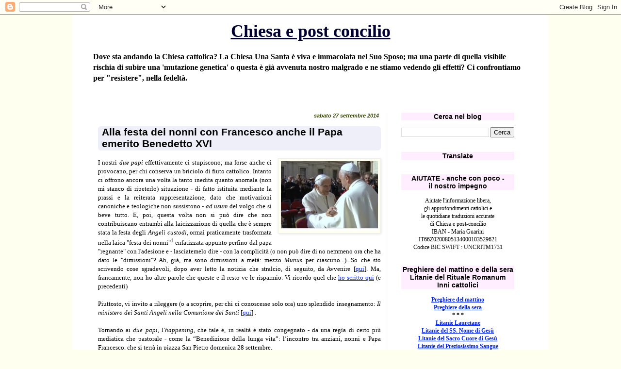

--- FILE ---
content_type: text/html; charset=UTF-8
request_url: https://chiesaepostconcilio.blogspot.com/2014/09/alla-festa-dei-nonni-con-francesco.html?m=0
body_size: 84392
content:
<!DOCTYPE html>
<html class='v2' dir='ltr' lang='it'>
<head>
<link href='https://www.blogger.com/static/v1/widgets/335934321-css_bundle_v2.css' rel='stylesheet' type='text/css'/>
<meta content='width=1100' name='viewport'/>
<meta content='text/html; charset=UTF-8' http-equiv='Content-Type'/>
<meta content='blogger' name='generator'/>
<link href='https://chiesaepostconcilio.blogspot.com/favicon.ico' rel='icon' type='image/x-icon'/>
<link href='http://chiesaepostconcilio.blogspot.com/2014/09/alla-festa-dei-nonni-con-francesco.html' rel='canonical'/>
<link rel="alternate" type="application/atom+xml" title="Chiesa e post concilio - Atom" href="https://chiesaepostconcilio.blogspot.com/feeds/posts/default" />
<link rel="alternate" type="application/rss+xml" title="Chiesa e post concilio - RSS" href="https://chiesaepostconcilio.blogspot.com/feeds/posts/default?alt=rss" />
<link rel="service.post" type="application/atom+xml" title="Chiesa e post concilio - Atom" href="https://www.blogger.com/feeds/5570132738557818436/posts/default" />

<link rel="alternate" type="application/atom+xml" title="Chiesa e post concilio - Atom" href="https://chiesaepostconcilio.blogspot.com/feeds/6236909638932402422/comments/default" />
<!--Can't find substitution for tag [blog.ieCssRetrofitLinks]-->
<link href='https://blogger.googleusercontent.com/img/b/R29vZ2xl/AVvXsEjAUzRoaRQ1Gkv5cW4Q9_tTnGr6v-mbSm6wbFSei6-AenoXD0o_e6k3nKGuqrvaY71x_cac9ZgEcGRFWq1wCw9BGX6Ka_q8wE9-Ho6gBNyy3F4okITJorXxMxnz9vly5C_djjgmnhryHWbc/s1600/due+nonni1.jpg' rel='image_src'/>
<meta content='http://chiesaepostconcilio.blogspot.com/2014/09/alla-festa-dei-nonni-con-francesco.html' property='og:url'/>
<meta content='Alla festa dei nonni con Francesco anche il Papa emerito Benedetto XVI' property='og:title'/>
<meta content='     I nostri due papi effettivamente ci stupiscono; ma forse anche ci provocano, per chi conserva un briciolo di fiuto cattolico. Intanto c...' property='og:description'/>
<meta content='https://blogger.googleusercontent.com/img/b/R29vZ2xl/AVvXsEjAUzRoaRQ1Gkv5cW4Q9_tTnGr6v-mbSm6wbFSei6-AenoXD0o_e6k3nKGuqrvaY71x_cac9ZgEcGRFWq1wCw9BGX6Ka_q8wE9-Ho6gBNyy3F4okITJorXxMxnz9vly5C_djjgmnhryHWbc/w1200-h630-p-k-no-nu/due+nonni1.jpg' property='og:image'/>
<title>Chiesa e post concilio: Alla festa dei nonni con Francesco anche il Papa emerito Benedetto XVI</title>
<style id='page-skin-1' type='text/css'><!--
/*
-----------------------------------------------
Blogger Template Style
Name:     Simple
Designer: Blogger
URL:      www.blogger.com
----------------------------------------------- */
/* Content
----------------------------------------------- */
body {
font: normal normal 12px Georgia, Utopia, 'Palatino Linotype', Palatino, serif;
color: #000000;
background: #fffff0 none repeat scroll top left;
padding: 0 0 0 0;
}
html body .region-inner {
min-width: 0;
max-width: 100%;
width: auto;
}
h2 {
font-size: 22px;
}
a:link {
text-decoration:none;
color: #0022ff;
}
a:visited {
text-decoration:none;
color: #4400ff;
}
a:hover {
text-decoration:underline;
color: #3399ff;
}
.body-fauxcolumn-outer .fauxcolumn-inner {
background: transparent none repeat scroll top left;
_background-image: none;
}
.body-fauxcolumn-outer .cap-top {
position: absolute;
z-index: 1;
height: 400px;
width: 100%;
}
.body-fauxcolumn-outer .cap-top .cap-left {
width: 100%;
background: transparent none repeat-x scroll top left;
_background-image: none;
}
.content-outer {
-moz-box-shadow: 0 0 0 rgba(0, 0, 0, .15);
-webkit-box-shadow: 0 0 0 rgba(0, 0, 0, .15);
-goog-ms-box-shadow: 0 0 0 #333333;
box-shadow: 0 0 0 rgba(0, 0, 0, .15);
margin-bottom: 1px;
}
.content-inner {
padding: 10px 40px;
}
.content-inner {
background-color: #ffffff;
}
/* Header
----------------------------------------------- */
.header-outer {
background: #ffffff none repeat-x scroll 0 -400px;
_background-image: none;
}
.Header h1 {
font: normal bold 36px Georgia, Utopia, 'Palatino Linotype', Palatino, serif;
color: #000033;
text-shadow: 0 0 0 rgba(0, 0, 0, .2);
}
.Header h1 a {
color: #000033;
}
.Header .description {
font-size: 18px;
color: #000000;
}
.header-inner .Header .titlewrapper {
padding: 22px 0;
}
.header-inner .Header .descriptionwrapper {
padding: 0 0;
}
/* Tabs
----------------------------------------------- */
.tabs-inner .section:first-child {
border-top: 0 solid #dddddd;
}
.tabs-inner .section:first-child ul {
margin-top: -1px;
border-top: 1px solid #dddddd;
border-left: 1px solid #dddddd;
border-right: 1px solid #dddddd;
}
.tabs-inner .widget ul {
background: #dddddd none repeat-x scroll 0 -800px;
_background-image: none;
border-bottom: 1px solid #dddddd;
margin-top: 0;
margin-left: -30px;
margin-right: -30px;
}
.tabs-inner .widget li a {
display: inline-block;
padding: .6em 1em;
font: normal normal 13px Georgia, Utopia, 'Palatino Linotype', Palatino, serif;
color: #ffdd00;
border-left: 1px solid #ffffff;
border-right: 1px solid #dddddd;
}
.tabs-inner .widget li:first-child a {
border-left: none;
}
.tabs-inner .widget li.selected a, .tabs-inner .widget li a:hover {
color: #ff0022;
background-color: #7f6e00;
text-decoration: none;
}
/* Columns
----------------------------------------------- */
.main-outer {
border-top: 0 solid #ffeeee;
}
.fauxcolumn-left-outer .fauxcolumn-inner {
border-right: 1px solid #ffeeee;
}
.fauxcolumn-right-outer .fauxcolumn-inner {
border-left: 1px solid #ffeeee;
}
/* Headings
----------------------------------------------- */
div.widget > h2,
div.widget h2.title {
margin: 0 0 1em 0;
font: normal bold 14px 'Trebuchet MS',Trebuchet,Verdana,sans-serif;
color: #000000;
}
/* Widgets
----------------------------------------------- */
.widget .zippy {
color: #8832ff;
text-shadow: 2px 2px 1px rgba(0, 0, 0, .1);
}
.widget .popular-posts ul {
list-style: none;
}
/* Posts
----------------------------------------------- */
h2.date-header {
font: normal bold 11px Arial, Tahoma, Helvetica, FreeSans, sans-serif;
}
.date-header span {
background-color: transparent;
color: #334400;
padding: 0.4em;
letter-spacing: 3px;
margin: inherit;
}
.main-inner {
padding-top: 35px;
padding-bottom: 65px;
}
.main-inner .column-center-inner {
padding: 0 0;
}
.main-inner .column-center-inner .section {
margin: 0 1em;
}
.post {
margin: 0 0 45px 0;
}
h3.post-title, .comments h4 {
font: normal bold 21px 'Trebuchet MS', Trebuchet, sans-serif;
margin: .75em 0 0;
}
.post-body {
font-size: 110%;
line-height: 1.4;
position: relative;
}
.post-body img, .post-body .tr-caption-container, .Profile img, .Image img,
.BlogList .item-thumbnail img {
padding: 2px;
background: #fffff0;
border: 1px solid #eeeeee;
-moz-box-shadow: 1px 1px 5px rgba(0, 0, 0, .1);
-webkit-box-shadow: 1px 1px 5px rgba(0, 0, 0, .1);
box-shadow: 1px 1px 5px rgba(0, 0, 0, .1);
}
.post-body img, .post-body .tr-caption-container {
padding: 5px;
}
.post-body .tr-caption-container {
color: #000011;
}
.post-body .tr-caption-container img {
padding: 0;
background: transparent;
border: none;
-moz-box-shadow: 0 0 0 rgba(0, 0, 0, .1);
-webkit-box-shadow: 0 0 0 rgba(0, 0, 0, .1);
box-shadow: 0 0 0 rgba(0, 0, 0, .1);
}
.post-header {
margin: 0 0 1.5em;
line-height: 1.6;
font-size: 90%;
}
.post-footer {
margin: 20px -2px 0;
padding: 5px 10px;
color: #334400;
background-color: transparent;
border-bottom: 1px solid transparent;
line-height: 1.6;
font-size: 90%;
}
#comments .comment-author {
padding-top: 1.5em;
border-top: 1px solid #ffeeee;
background-position: 0 1.5em;
}
#comments .comment-author:first-child {
padding-top: 0;
border-top: none;
}
.avatar-image-container {
margin: .2em 0 0;
}
#comments .avatar-image-container img {
border: 1px solid #eeeeee;
}
/* Comments
----------------------------------------------- */
.comments .comments-content .icon.blog-author {
background-repeat: no-repeat;
background-image: url([data-uri]);
}
.comments .comments-content .loadmore a {
border-top: 1px solid #8832ff;
border-bottom: 1px solid #8832ff;
}
.comments .comment-thread.inline-thread {
background-color: transparent;
}
.comments .continue {
border-top: 2px solid #8832ff;
}
/* Accents
---------------------------------------------- */
.section-columns td.columns-cell {
border-left: 1px solid #ffeeee;
}
.blog-pager {
background: transparent url(//www.blogblog.com/1kt/simple/paging_dot.png) repeat-x scroll top center;
}
.blog-pager-older-link, .home-link,
.blog-pager-newer-link {
background-color: #ffffff;
padding: 5px;
}
.footer-outer {
border-top: 1px dashed #bbbbbb;
}
/* Mobile
----------------------------------------------- */
body.mobile  {
background-size: auto;
}
.mobile .body-fauxcolumn-outer {
background: transparent none repeat scroll top left;
}
.mobile .body-fauxcolumn-outer .cap-top {
background-size: 100% auto;
}
.mobile .content-outer {
-webkit-box-shadow: 0 0 3px rgba(0, 0, 0, .15);
box-shadow: 0 0 3px rgba(0, 0, 0, .15);
}
.mobile .tabs-inner .widget ul {
margin-left: 0;
margin-right: 0;
}
.mobile .post {
margin: 0;
}
.mobile .main-inner .column-center-inner .section {
margin: 0;
}
.mobile .date-header span {
padding: 0.1em 10px;
margin: 0 -10px;
}
.mobile h3.post-title {
margin: 0;
}
.mobile .blog-pager {
background: transparent none no-repeat scroll top center;
}
.mobile .footer-outer {
border-top: none;
}
.mobile .main-inner, .mobile .footer-inner {
background-color: #ffffff;
}
.mobile-index-contents {
color: #000000;
}
.mobile-link-button {
background-color: #0022ff;
}
.mobile-link-button a:link, .mobile-link-button a:visited {
color: #ff9932;
}
.mobile .tabs-inner .section:first-child {
border-top: none;
}
.mobile .tabs-inner .PageList .widget-content {
background-color: #7f6e00;
color: #ff0022;
border-top: 1px solid #dddddd;
border-bottom: 1px solid #dddddd;
}
.mobile .tabs-inner .PageList .widget-content .pagelist-arrow {
border-left: 1px solid #dddddd;
}
h1.title { text-align: center }
h2 { text-align: center; }
h2.date-header { text-align: right }
h2.title { background-color:#fef }
.date-header span { letter-spacing:normal; font-style:italic }
a:link { text-decoration:underline; }
a:hover { text-decoration:underline; }
a:visited { text-decoration:underline; }
a { text-decoration:underline; }
h3 { margin-left:1em; margin-right:1em; margin-top:0.5em; margin-bottom:0.8em; padding-left:0.4em; padding-right:0.4em; padding-bottom:2px; background-color:#efeffa; border-radius:6px; }
h3.old-post-title { margin-left: 12px; margin-right: 12px; background-color:#fff9f6; }
.post-footer { text-align: right; }
.post-share-buttons { text-align: left; }
.goog-inline-block { text-align: left; }
.Header .description { font-size:16px; font-weight:bold }
.header-inner .Header .titlewrapper { padding: 3px 0; }
.jump-link { text-align:right; text-decoration:underline; margin-top:1px }
--></style>
<style id='template-skin-1' type='text/css'><!--
body {
min-width: 980px;
}
.content-outer, .content-fauxcolumn-outer, .region-inner {
min-width: 980px;
max-width: 980px;
_width: 980px;
}
.main-inner .columns {
padding-left: 0px;
padding-right: 293px;
}
.main-inner .fauxcolumn-center-outer {
left: 0px;
right: 293px;
/* IE6 does not respect left and right together */
_width: expression(this.parentNode.offsetWidth -
parseInt("0px") -
parseInt("293px") + 'px');
}
.main-inner .fauxcolumn-left-outer {
width: 0px;
}
.main-inner .fauxcolumn-right-outer {
width: 293px;
}
.main-inner .column-left-outer {
width: 0px;
right: 100%;
margin-left: -0px;
}
.main-inner .column-right-outer {
width: 293px;
margin-right: -293px;
}
#layout {
min-width: 0;
}
#layout .content-outer {
min-width: 0;
width: 800px;
}
#layout .region-inner {
min-width: 0;
width: auto;
}
body#layout div.add_widget {
padding: 8px;
}
body#layout div.add_widget a {
margin-left: 32px;
}
--></style>
<link href='https://www.blogger.com/dyn-css/authorization.css?targetBlogID=5570132738557818436&amp;zx=f83cdf82-0cba-4cf6-8feb-a76683f2e339' media='none' onload='if(media!=&#39;all&#39;)media=&#39;all&#39;' rel='stylesheet'/><noscript><link href='https://www.blogger.com/dyn-css/authorization.css?targetBlogID=5570132738557818436&amp;zx=f83cdf82-0cba-4cf6-8feb-a76683f2e339' rel='stylesheet'/></noscript>
<meta name='google-adsense-platform-account' content='ca-host-pub-1556223355139109'/>
<meta name='google-adsense-platform-domain' content='blogspot.com'/>

</head>
<body class='loading variant-simplysimple'>
<div class='navbar section' id='navbar' name='Navbar'><div class='widget Navbar' data-version='1' id='Navbar1'><script type="text/javascript">
    function setAttributeOnload(object, attribute, val) {
      if(window.addEventListener) {
        window.addEventListener('load',
          function(){ object[attribute] = val; }, false);
      } else {
        window.attachEvent('onload', function(){ object[attribute] = val; });
      }
    }
  </script>
<div id="navbar-iframe-container"></div>
<script type="text/javascript" src="https://apis.google.com/js/platform.js"></script>
<script type="text/javascript">
      gapi.load("gapi.iframes:gapi.iframes.style.bubble", function() {
        if (gapi.iframes && gapi.iframes.getContext) {
          gapi.iframes.getContext().openChild({
              url: 'https://www.blogger.com/navbar/5570132738557818436?po\x3d6236909638932402422\x26origin\x3dhttps://chiesaepostconcilio.blogspot.com',
              where: document.getElementById("navbar-iframe-container"),
              id: "navbar-iframe"
          });
        }
      });
    </script><script type="text/javascript">
(function() {
var script = document.createElement('script');
script.type = 'text/javascript';
script.src = '//pagead2.googlesyndication.com/pagead/js/google_top_exp.js';
var head = document.getElementsByTagName('head')[0];
if (head) {
head.appendChild(script);
}})();
</script>
</div></div>
<div class='body-fauxcolumns'>
<div class='fauxcolumn-outer body-fauxcolumn-outer'>
<div class='cap-top'>
<div class='cap-left'></div>
<div class='cap-right'></div>
</div>
<div class='fauxborder-left'>
<div class='fauxborder-right'></div>
<div class='fauxcolumn-inner'>
</div>
</div>
<div class='cap-bottom'>
<div class='cap-left'></div>
<div class='cap-right'></div>
</div>
</div>
</div>
<div class='content'>
<div class='content-fauxcolumns'>
<div class='fauxcolumn-outer content-fauxcolumn-outer'>
<div class='cap-top'>
<div class='cap-left'></div>
<div class='cap-right'></div>
</div>
<div class='fauxborder-left'>
<div class='fauxborder-right'></div>
<div class='fauxcolumn-inner'>
</div>
</div>
<div class='cap-bottom'>
<div class='cap-left'></div>
<div class='cap-right'></div>
</div>
</div>
</div>
<div class='content-outer'>
<div class='content-cap-top cap-top'>
<div class='cap-left'></div>
<div class='cap-right'></div>
</div>
<div class='fauxborder-left content-fauxborder-left'>
<div class='fauxborder-right content-fauxborder-right'></div>
<div class='content-inner'>
<header>
<div class='header-outer'>
<div class='header-cap-top cap-top'>
<div class='cap-left'></div>
<div class='cap-right'></div>
</div>
<div class='fauxborder-left header-fauxborder-left'>
<div class='fauxborder-right header-fauxborder-right'></div>
<div class='region-inner header-inner'>
<div class='header section' id='header' name='Intestazione'><div class='widget Header' data-version='1' id='Header1'>
<div id='header-inner'>
<div class='titlewrapper'>
<h1 class='title'>
<a href='https://chiesaepostconcilio.blogspot.com/?m=0'>
Chiesa e post concilio
</a>
</h1>
</div>
<div class='descriptionwrapper'>
<p class='description'><span>Dove sta andando la Chiesa cattolica? La Chiesa Una Santa è viva e immacolata nel Suo Sposo; ma una parte di quella visibile rischia di subire una 'mutazione genetica' o questa è già avvenuta nostro malgrado e ne stiamo vedendo gli effetti? Ci confrontiamo per "resistere", nella fedeltà.</span></p>
</div>
</div>
</div></div>
</div>
</div>
<div class='header-cap-bottom cap-bottom'>
<div class='cap-left'></div>
<div class='cap-right'></div>
</div>
</div>
</header>
<div class='tabs-outer'>
<div class='tabs-cap-top cap-top'>
<div class='cap-left'></div>
<div class='cap-right'></div>
</div>
<div class='fauxborder-left tabs-fauxborder-left'>
<div class='fauxborder-right tabs-fauxborder-right'></div>
<div class='region-inner tabs-inner'>
<div class='tabs section' id='crosscol' name='Multi-colonne'><div class='widget HTML' data-version='1' id='HTML46'>
<h2 class='title'>Peregrinatio Summorum Pontificum 2022</h2>
<div class='widget-content'>
</div>
<div class='clear'></div>
</div></div>
<div class='tabs no-items section' id='crosscol-overflow' name='Cross-Column 2'></div>
</div>
</div>
<div class='tabs-cap-bottom cap-bottom'>
<div class='cap-left'></div>
<div class='cap-right'></div>
</div>
</div>
<div class='main-outer'>
<div class='main-cap-top cap-top'>
<div class='cap-left'></div>
<div class='cap-right'></div>
</div>
<div class='fauxborder-left main-fauxborder-left'>
<div class='fauxborder-right main-fauxborder-right'></div>
<div class='region-inner main-inner'>
<div class='columns fauxcolumns'>
<div class='fauxcolumn-outer fauxcolumn-center-outer'>
<div class='cap-top'>
<div class='cap-left'></div>
<div class='cap-right'></div>
</div>
<div class='fauxborder-left'>
<div class='fauxborder-right'></div>
<div class='fauxcolumn-inner'>
</div>
</div>
<div class='cap-bottom'>
<div class='cap-left'></div>
<div class='cap-right'></div>
</div>
</div>
<div class='fauxcolumn-outer fauxcolumn-left-outer'>
<div class='cap-top'>
<div class='cap-left'></div>
<div class='cap-right'></div>
</div>
<div class='fauxborder-left'>
<div class='fauxborder-right'></div>
<div class='fauxcolumn-inner'>
</div>
</div>
<div class='cap-bottom'>
<div class='cap-left'></div>
<div class='cap-right'></div>
</div>
</div>
<div class='fauxcolumn-outer fauxcolumn-right-outer'>
<div class='cap-top'>
<div class='cap-left'></div>
<div class='cap-right'></div>
</div>
<div class='fauxborder-left'>
<div class='fauxborder-right'></div>
<div class='fauxcolumn-inner'>
</div>
</div>
<div class='cap-bottom'>
<div class='cap-left'></div>
<div class='cap-right'></div>
</div>
</div>
<!-- corrects IE6 width calculation -->
<div class='columns-inner'>
<div class='column-center-outer'>
<div class='column-center-inner'>
<div class='main section' id='main' name='Principale'><div class='widget Blog' data-version='1' id='Blog1'>
<div class='blog-posts hfeed'>

          <div class="date-outer">
        
<h2 class='date-header'><span>sabato 27 settembre 2014</span></h2>

          <div class="date-posts">
        
<div class='post-outer'>
<div class='post hentry uncustomized-post-template' itemprop='blogPost' itemscope='itemscope' itemtype='http://schema.org/BlogPosting'>
<meta content='https://blogger.googleusercontent.com/img/b/R29vZ2xl/AVvXsEjAUzRoaRQ1Gkv5cW4Q9_tTnGr6v-mbSm6wbFSei6-AenoXD0o_e6k3nKGuqrvaY71x_cac9ZgEcGRFWq1wCw9BGX6Ka_q8wE9-Ho6gBNyy3F4okITJorXxMxnz9vly5C_djjgmnhryHWbc/s1600/due+nonni1.jpg' itemprop='image_url'/>
<meta content='5570132738557818436' itemprop='blogId'/>
<meta content='6236909638932402422' itemprop='postId'/>
<a name='6236909638932402422'></a>
<h3 class='post-title entry-title' itemprop='name'>
Alla festa dei nonni con Francesco anche il Papa emerito Benedetto XVI
</h3>
<div class='post-header'>
<div class='post-header-line-1'></div>
</div>
<div class='post-body entry-content' id='post-body-6236909638932402422' itemprop='description articleBody'>
<div style="text-align: justify;">
<div class="separator" style="clear: both; text-align: center;">
</div>
<div class="separator" style="clear: both; text-align: center;">
<a href="https://blogger.googleusercontent.com/img/b/R29vZ2xl/AVvXsEjAUzRoaRQ1Gkv5cW4Q9_tTnGr6v-mbSm6wbFSei6-AenoXD0o_e6k3nKGuqrvaY71x_cac9ZgEcGRFWq1wCw9BGX6Ka_q8wE9-Ho6gBNyy3F4okITJorXxMxnz9vly5C_djjgmnhryHWbc/s1600/due+nonni1.jpg" imageanchor="1" style="clear: right; float: right; margin-bottom: 1em; margin-left: 1em;"><img border="0" height="143" src="https://blogger.googleusercontent.com/img/b/R29vZ2xl/AVvXsEjAUzRoaRQ1Gkv5cW4Q9_tTnGr6v-mbSm6wbFSei6-AenoXD0o_e6k3nKGuqrvaY71x_cac9ZgEcGRFWq1wCw9BGX6Ka_q8wE9-Ho6gBNyy3F4okITJorXxMxnz9vly5C_djjgmnhryHWbc/s1600/due+nonni1.jpg" width="200" /></a></div>
I nostri <i>due papi </i>effettivamente ci stupiscono; ma forse anche ci provocano, per chi conserva un briciolo di fiuto cattolico. Intanto ci offrono ancora una volta la tanto inedita quanto anomala (non mi stanco di ripeterlo) situazione - di fatto istituita mediante la prassi e la reiterata rappresentazione, dato che motivazioni canoniche e teologiche non sussistono -<i> ad usum</i> del volgo che si beve tutto. E, poi, questa volta non si può dire che non contribuiscano entrambi alla laicizzazione di quella che è sempre stata la festa degli <i>Angeli custodi, </i>ormai praticamente&nbsp;trasformata nella laica "festa dei nonni"<sup>1&nbsp;</sup>enfatizzata appunto perfino dal papa "regnante" con l'adesione e - lasciatemelo dire - con la complicità (o non può dire di no nemmeno ora che ha dato le "dimissioni"? Ah, già, ma sono dimissioni a metà: mezzo <i>Munus</i> per ciascuno...). So che sto scrivendo cose sgradevoli, dopo aver letto la notizia che stralcio, di seguito, da Avvenire [<a href="http://www.avvenire.it/Chiesa/Pagine/papa-emerito-ratzinger-domenica-alla-festa-dei-nonni.aspx" target="_blank">qui</a>]. Ma, francamente, non ho altre parole che queste e il resto ve le risparmio. Vi ricordo quel che <a href="http://chiesaepostconcilio.blogspot.it/2014/08/benedetto-xvi-ha-rinunciato-solo.html" target="_blank">ho scritto qui</a> (e precedenti)<br />
<br />
Piuttosto, vi invito a rileggere (o a scoprire, per chi ci conoscesse solo ora) uno splendido insegnamento:&nbsp;<i>Il ministero dei Santi Angeli nella Comunione dei Santi&nbsp;</i>[<a href="http://chiesaepostconcilio.blogspot.it/2013/11/il-ministero-dei-santi-angeli-nella.html" target="_blank">qui</a>]&nbsp;<i>.</i><br />
<br /></div>
<div style="text-align: justify;">
Tornando ai <i>due papi</i>, l<i>'happening</i>, che tale è, in realtà è stato congegnato - da una regìa di certo più mediatica che pastorale - come la &#8220;Benedizione della lunga vita&#8221;: l&#8217;incontro tra anziani, nonni e Papa Francesco, che si terrà in piazza San Pietro domenica 28 settembre.</div>
<blockquote>
<div style="text-align: justify;">
[...] Il Papa ha invitato Benedetto XVI a partecipare all'incontro di domenica prossima con i nonni e gli anziani da tutto il mondo, e il papa emerito ha accettato. Lo ha riferito padre Federico Lombardi, informando che Ratzinger parteciperà all'incontro che precede la messa (in cui ci sarà circa un'ora di domande e risposte tra il Pontefice e gli anziani). Padre Lombardi ha riferito che il Papa aveva invitato Benedetto XVI a partecipare all'incontro organizzato dal Pontificio consiglio per la famiglia, e questi "ha accettato molto volentieri, quindi sarà presente, non tutta la mattina, ma dalle 9,30 alle 10,30". [...]</div>
</blockquote>
________________________<br />
<div style="text-align: justify;">
1. Istituita dal Parlamento italiano nel 2005 proprio, guarda caso, per il 2 ottobre: il giorno della ricorrenza degli Angeli custodi che, nel nuovo mondo secolarizzato, assumono ora il volto dei nonni. Che in qualche modo lo sono, angeli custodi, ma in maniera molto umana e non soprannaturale come quella che ci stiamo perdendo chi per indifferenza e chi per ignoranza, nella totale incuria dei Pastori, sulla maggior parte dei quali è meglio stendere un velo pietoso.&nbsp;</div>
<div style='clear: both;'></div>
</div>
<div class='post-footer'>
<div class='post-footer-line post-footer-line-1'>
<span class='post-author vcard'>
Pubblicato da
<span class='fn' itemprop='author' itemscope='itemscope' itemtype='http://schema.org/Person'>
<meta content='https://www.blogger.com/profile/00578005881187652932' itemprop='url'/>
<a class='g-profile' href='https://www.blogger.com/profile/00578005881187652932' rel='author' title='author profile'>
<span itemprop='name'>mic</span>
</a>
</span>
</span>
<span class='post-timestamp'>
alle
<meta content='http://chiesaepostconcilio.blogspot.com/2014/09/alla-festa-dei-nonni-con-francesco.html' itemprop='url'/>
<a class='timestamp-link' href='https://chiesaepostconcilio.blogspot.com/2014/09/alla-festa-dei-nonni-con-francesco.html?m=0' rel='bookmark' title='permanent link'><abbr class='published' itemprop='datePublished' title='2014-09-27T07:00:00+02:00'>07:00</abbr></a>
</span>
<span class='post-comment-link'>
</span>
<span class='post-icons'>
<span class='item-control blog-admin pid-1486271111'>
<a href='https://www.blogger.com/post-edit.g?blogID=5570132738557818436&postID=6236909638932402422&from=pencil' title='Modifica post'>
<img alt='' class='icon-action' height='18' src='https://resources.blogblog.com/img/icon18_edit_allbkg.gif' width='18'/>
</a>
</span>
</span>
<div class='post-share-buttons goog-inline-block'>
<a class='goog-inline-block share-button sb-email' href='https://www.blogger.com/share-post.g?blogID=5570132738557818436&postID=6236909638932402422&target=email' target='_blank' title='Invia tramite email'><span class='share-button-link-text'>Invia tramite email</span></a><a class='goog-inline-block share-button sb-blog' href='https://www.blogger.com/share-post.g?blogID=5570132738557818436&postID=6236909638932402422&target=blog' onclick='window.open(this.href, "_blank", "height=270,width=475"); return false;' target='_blank' title='Postalo sul blog'><span class='share-button-link-text'>Postalo sul blog</span></a><a class='goog-inline-block share-button sb-twitter' href='https://www.blogger.com/share-post.g?blogID=5570132738557818436&postID=6236909638932402422&target=twitter' target='_blank' title='Condividi su X'><span class='share-button-link-text'>Condividi su X</span></a><a class='goog-inline-block share-button sb-facebook' href='https://www.blogger.com/share-post.g?blogID=5570132738557818436&postID=6236909638932402422&target=facebook' onclick='window.open(this.href, "_blank", "height=430,width=640"); return false;' target='_blank' title='Condividi su Facebook'><span class='share-button-link-text'>Condividi su Facebook</span></a><a class='goog-inline-block share-button sb-pinterest' href='https://www.blogger.com/share-post.g?blogID=5570132738557818436&postID=6236909638932402422&target=pinterest' target='_blank' title='Condividi su Pinterest'><span class='share-button-link-text'>Condividi su Pinterest</span></a>
</div>
</div>
<div class='post-footer-line post-footer-line-2'>
<span class='post-labels'>
</span>
</div>
<div class='post-footer-line post-footer-line-3'>
<span class='post-location'>
</span>
</div>
</div>
</div>
<div class='comments' id='comments'>
<a name='comments'></a>
<h4>111 commenti:</h4>
<div id='Blog1_comments-block-wrapper'>
<dl class='' id='comments-block'>
<dt class='comment-author blog-author blogger-comment-icon' id='c8607541772088997442'>
<a name='c8607541772088997442'></a>
<a href='https://www.blogger.com/profile/00578005881187652932' rel='nofollow'>mic</a>
ha detto...
</dt>
<dd class='comment-body' id='Blog1_cmt-8607541772088997442'>
<p>
Non so se sono più addolorata o indignata. Ci stanno offrendo la caricatura del papato...<br />Buffoni!
</p>
</dd>
<dd class='comment-footer'>
<span class='comment-timestamp'>
<a href='https://chiesaepostconcilio.blogspot.com/2014/09/alla-festa-dei-nonni-con-francesco.html?showComment=1411794488377&m=0#c8607541772088997442' title='comment permalink'>
27 settembre, 2014 07:08
</a>
<span class='item-control blog-admin pid-1486271111'>
<a class='comment-delete' href='https://www.blogger.com/comment/delete/5570132738557818436/8607541772088997442' title='Elimina commento'>
<img src='https://resources.blogblog.com/img/icon_delete13.gif'/>
</a>
</span>
</span>
</dd>
<dt class='comment-author anon-comment-icon' id='c72390444658032913'>
<a name='c72390444658032913'></a>
una sola fede
ha detto...
</dt>
<dd class='comment-body' id='Blog1_cmt-72390444658032913'>
<p>
&quot;E, poi, questa volta non si può dire che non contribuiscano entrambi alla laicizzazione di quella che è sempre stata la festa degli Angeli custodi, ormai praticamente trasformata nella laica &quot;festa dei nonni&quot;1 enfatizzata appunto perfino dal papa &quot;regnante&quot; con l&#39;adesione e - lasciatemelo dire - con la complicità (o non può dire di no nemmeno ora che ha dato le &quot;dimissioni&quot;?&quot;<br /><br /><br />Cara Maria, riprendo queste tue parole di cui mi sento di accompagnare con la condivisione personale ogni virgola...in fondo una goccia oggi una domani siamo arrivati  alla fossa...questo sai bene lo stiamo dicendo in diversi, riguardo anche l&#39;ex-papa, da mesi e oggi abbiamo l&#39;ennesima (ma non sarà l&#39;ultima) conferma che quelle parole di Ratzinger riguardo PF sia state tutte sue e tutte vere, non costretto da nessuno, neanche quella  volta: &quot;Io e lui abbiamo una perfetta identità di vedute e una rapporto di profonda amicizia&quot;<br /><br />E allora d&#39;ora in poi non stupiamoci più.
</p>
</dd>
<dd class='comment-footer'>
<span class='comment-timestamp'>
<a href='https://chiesaepostconcilio.blogspot.com/2014/09/alla-festa-dei-nonni-con-francesco.html?showComment=1411795931589&m=0#c72390444658032913' title='comment permalink'>
27 settembre, 2014 07:32
</a>
<span class='item-control blog-admin pid-369713189'>
<a class='comment-delete' href='https://www.blogger.com/comment/delete/5570132738557818436/72390444658032913' title='Elimina commento'>
<img src='https://resources.blogblog.com/img/icon_delete13.gif'/>
</a>
</span>
</span>
</dd>
<dt class='comment-author blogger-comment-icon' id='c2447478986662299583'>
<a name='c2447478986662299583'></a>
<a href='https://www.blogger.com/profile/08766437944792811681' rel='nofollow'>Unknown</a>
ha detto...
</dt>
<dd class='comment-body' id='Blog1_cmt-2447478986662299583'>
<p>
Invece di parlare della festa dei Santi Arcangeli che ricorre lunedì, i due Papi festeggiano i nonni. 
</p>
</dd>
<dd class='comment-footer'>
<span class='comment-timestamp'>
<a href='https://chiesaepostconcilio.blogspot.com/2014/09/alla-festa-dei-nonni-con-francesco.html?showComment=1411796940193&m=0#c2447478986662299583' title='comment permalink'>
27 settembre, 2014 07:49
</a>
<span class='item-control blog-admin pid-1999956282'>
<a class='comment-delete' href='https://www.blogger.com/comment/delete/5570132738557818436/2447478986662299583' title='Elimina commento'>
<img src='https://resources.blogblog.com/img/icon_delete13.gif'/>
</a>
</span>
</span>
</dd>
<dt class='comment-author blog-author blogger-comment-icon' id='c705217797415236683'>
<a name='c705217797415236683'></a>
<a href='https://www.blogger.com/profile/00578005881187652932' rel='nofollow'>mic</a>
ha detto...
</dt>
<dd class='comment-body' id='Blog1_cmt-705217797415236683'>
<p>
Quando avremo finito di stupirci, vuol dire che saremo lobotomizzati anche noi. <br />Comunque, visto che ormai realisticamente il degrado spirituale e conseguentemente anche morale è arrivatp a livelli di irreversibilità - almeno parlando sul piano umano - d&#39;ora in poi sarebbe meglio dedicare il nostro stupore alle mirabilia Dei, che non potranno mai abbandonare del tutto questo mondo stravolto ma su cui il Signore ha già vinto.<br />In attesa che lui venga nella gloria, lui solo sa quando, alziamo la faccia dalla polvere e guardiamo a Colui che hanno trafitto per essere guariti.
</p>
</dd>
<dd class='comment-footer'>
<span class='comment-timestamp'>
<a href='https://chiesaepostconcilio.blogspot.com/2014/09/alla-festa-dei-nonni-con-francesco.html?showComment=1411797040716&m=0#c705217797415236683' title='comment permalink'>
27 settembre, 2014 07:50
</a>
<span class='item-control blog-admin pid-1486271111'>
<a class='comment-delete' href='https://www.blogger.com/comment/delete/5570132738557818436/705217797415236683' title='Elimina commento'>
<img src='https://resources.blogblog.com/img/icon_delete13.gif'/>
</a>
</span>
</span>
</dd>
<dt class='comment-author anon-comment-icon' id='c5445686615553981261'>
<a name='c5445686615553981261'></a>
Cinghiale
ha detto...
</dt>
<dd class='comment-body' id='Blog1_cmt-5445686615553981261'>
<p>
È un&#39;ulteriore umiliazione per Benedetto XVI: Bergoglio ha sempre detto che lo considera un &quot;nonno&quot; ed ora, per &quot;sfotterlo&quot;, lo vuole protagonista della &quot;festa dei nonni&quot;. Probabilmente, anche in previsione dell&#39;uscita del libro di Socci, Francesco il misericordioso costringerà Benedetto XVI a chissà quali altre stranezze pur di dimostrare che fra loro due regna perfetta armonia ed amicizia. <br />Cara Mic, capisco l&#39;amarezza e lo sconcerto, ma non posso accettare che tu qualifichi come &quot;buffone&quot; il Santo Padre Benedetto XVI. Bergoglio lo è certamente, come ha egregiamente dimostrato con gran copia di esempi fin dal giorno dell&#39;elezione, ma Benedetto no, è solo Vittima, che si unisce alla Vittima immacolata nella sua umiliazione ed impotenza durante la Passione.
</p>
</dd>
<dd class='comment-footer'>
<span class='comment-timestamp'>
<a href='https://chiesaepostconcilio.blogspot.com/2014/09/alla-festa-dei-nonni-con-francesco.html?showComment=1411798116455&m=0#c5445686615553981261' title='comment permalink'>
27 settembre, 2014 08:08
</a>
<span class='item-control blog-admin pid-369713189'>
<a class='comment-delete' href='https://www.blogger.com/comment/delete/5570132738557818436/5445686615553981261' title='Elimina commento'>
<img src='https://resources.blogblog.com/img/icon_delete13.gif'/>
</a>
</span>
</span>
</dd>
<dt class='comment-author blog-author blogger-comment-icon' id='c1373696413444499157'>
<a name='c1373696413444499157'></a>
<a href='https://www.blogger.com/profile/00578005881187652932' rel='nofollow'>mic</a>
ha detto...
</dt>
<dd class='comment-body' id='Blog1_cmt-1373696413444499157'>
<p>
E così, ecco un&#39;altra tappa dell&#39;abbandono del soprannaturale. Se non sono loro a parlarci degli angeli e dei santi, chi? O siamo davvero ormai luteranizzati?<br />Vi ricordo la novena a San Michele Arcangelo, la cui festa ricorre il 29 settembre. Chi non l&#39;avesse iniziata può sempre rivolgersi al nostro potente protettore con la preghiera che ci ha consegnato Leone XIII.
</p>
</dd>
<dd class='comment-footer'>
<span class='comment-timestamp'>
<a href='https://chiesaepostconcilio.blogspot.com/2014/09/alla-festa-dei-nonni-con-francesco.html?showComment=1411798321404&m=0#c1373696413444499157' title='comment permalink'>
27 settembre, 2014 08:12
</a>
<span class='item-control blog-admin pid-1486271111'>
<a class='comment-delete' href='https://www.blogger.com/comment/delete/5570132738557818436/1373696413444499157' title='Elimina commento'>
<img src='https://resources.blogblog.com/img/icon_delete13.gif'/>
</a>
</span>
</span>
</dd>
<dt class='comment-author blog-author blogger-comment-icon' id='c6066865387949250597'>
<a name='c6066865387949250597'></a>
<a href='https://www.blogger.com/profile/00578005881187652932' rel='nofollow'>mic</a>
ha detto...
</dt>
<dd class='comment-body' id='Blog1_cmt-6066865387949250597'>
<p>
La potete ritrovare quu:<br /><br /> http://chiesaepostconcilio.blogspot.it/2014/09/da-oggi-inizia-la-novena-san-michele.html
</p>
</dd>
<dd class='comment-footer'>
<span class='comment-timestamp'>
<a href='https://chiesaepostconcilio.blogspot.com/2014/09/alla-festa-dei-nonni-con-francesco.html?showComment=1411798460946&m=0#c6066865387949250597' title='comment permalink'>
27 settembre, 2014 08:14
</a>
<span class='item-control blog-admin pid-1486271111'>
<a class='comment-delete' href='https://www.blogger.com/comment/delete/5570132738557818436/6066865387949250597' title='Elimina commento'>
<img src='https://resources.blogblog.com/img/icon_delete13.gif'/>
</a>
</span>
</span>
</dd>
<dt class='comment-author blog-author blogger-comment-icon' id='c6883346860309238868'>
<a name='c6883346860309238868'></a>
<a href='https://www.blogger.com/profile/00578005881187652932' rel='nofollow'>mic</a>
ha detto...
</dt>
<dd class='comment-body' id='Blog1_cmt-6883346860309238868'>
<p>
Caro Vinghiale, sai bene che sonovstata sempre tra i sostenutori di Benedetto. Forse le luci che ha profuso superano le ombre e le ambiguità che ci hanno portati fin qui.<br />Ma, a dirti la verità, comincio a pensare che non ho mai visto una vittima così sorridente. Non dico che, cone vittima debba mostrarsi affranto, ma da come si muive e dai suoi sorrisi appare perfettamente a suo agio e in sintonia... Del resto ciò che è accaduto non solo lo ha voluto, ma lo ha anche predisposto lui in questa forma inedita e assolutamente impropria.  Chi fatica ad accettarlo ne coglie l&#39;anomalia o cerca ragioni recondite. Ma questa è la realtà cui ci ha portati il modernismo, che di certo appartiene anche a lui, anche se ancora conservava brandelli di &quot;romanità&quot;...
</p>
</dd>
<dd class='comment-footer'>
<span class='comment-timestamp'>
<a href='https://chiesaepostconcilio.blogspot.com/2014/09/alla-festa-dei-nonni-con-francesco.html?showComment=1411799114672&m=0#c6883346860309238868' title='comment permalink'>
27 settembre, 2014 08:25
</a>
<span class='item-control blog-admin pid-1486271111'>
<a class='comment-delete' href='https://www.blogger.com/comment/delete/5570132738557818436/6883346860309238868' title='Elimina commento'>
<img src='https://resources.blogblog.com/img/icon_delete13.gif'/>
</a>
</span>
</span>
</dd>
<dt class='comment-author anon-comment-icon' id='c4106637053060862943'>
<a name='c4106637053060862943'></a>
una sola fede
ha detto...
</dt>
<dd class='comment-body' id='Blog1_cmt-4106637053060862943'>
<p>
Come  vedi, mic, anche da interventi freschi freschi di mattina, ma che in questo senso si assomigliano un po&#39; tutti, la strada per far giungere a comprendere la verità è lastricata da moltissime pietre, prima fra tutte l&#39;ideologizzazione e la, oserei dire, venerazione incondizionata verso alcuni protagonisti...Ma questo passa il convento e non bastano neanche tutte le realtà spiattellate sulla faccia per far cambiare certe opinioni ormai sedimentate come rocce calcaree in fondo al mare, anzi, all&#39;abisso in cui certi protagonisti, appunto, hanno condotto (di fatto, senza giudicare gli ormai famosi fori interni) nostra madre Chiesa...<br /><br />Sulla novena a San Michele la sto facendo (come non avrei potuto?) grazie per avercelo comunque ricordato...
</p>
</dd>
<dd class='comment-footer'>
<span class='comment-timestamp'>
<a href='https://chiesaepostconcilio.blogspot.com/2014/09/alla-festa-dei-nonni-con-francesco.html?showComment=1411799327316&m=0#c4106637053060862943' title='comment permalink'>
27 settembre, 2014 08:28
</a>
<span class='item-control blog-admin pid-369713189'>
<a class='comment-delete' href='https://www.blogger.com/comment/delete/5570132738557818436/4106637053060862943' title='Elimina commento'>
<img src='https://resources.blogblog.com/img/icon_delete13.gif'/>
</a>
</span>
</span>
</dd>
<dt class='comment-author blogger-comment-icon' id='c7429042094347695196'>
<a name='c7429042094347695196'></a>
<a href='https://www.blogger.com/profile/14441033000674070372' rel='nofollow'>hpoirot</a>
ha detto...
</dt>
<dd class='comment-body' id='Blog1_cmt-7429042094347695196'>
<p>
con tutto l&#39;affetto che da sempre e per sempre mi legherà a mic...<br /><br />https://www.youtube.com/watch?v=Ku_NBnn_UxA
</p>
</dd>
<dd class='comment-footer'>
<span class='comment-timestamp'>
<a href='https://chiesaepostconcilio.blogspot.com/2014/09/alla-festa-dei-nonni-con-francesco.html?showComment=1411799925810&m=0#c7429042094347695196' title='comment permalink'>
27 settembre, 2014 08:38
</a>
<span class='item-control blog-admin pid-2140559200'>
<a class='comment-delete' href='https://www.blogger.com/comment/delete/5570132738557818436/7429042094347695196' title='Elimina commento'>
<img src='https://resources.blogblog.com/img/icon_delete13.gif'/>
</a>
</span>
</span>
</dd>
<dt class='comment-author blogger-comment-icon' id='c2316684399236890004'>
<a name='c2316684399236890004'></a>
<a href='https://www.blogger.com/profile/08766437944792811681' rel='nofollow'>Unknown</a>
ha detto...
</dt>
<dd class='comment-body' id='Blog1_cmt-2316684399236890004'>
<p>
La parata dei due Papi è un&#39;altra occasione per confondere i fedeli, ai quali si manda a dire un po&#39;una cosa, il nascondersi dal mondo del Papa emerito,  un po&#39; il contrario di quello che si era detto,  la partecipazione del medesimo in certe occasioni. 
</p>
</dd>
<dd class='comment-footer'>
<span class='comment-timestamp'>
<a href='https://chiesaepostconcilio.blogspot.com/2014/09/alla-festa-dei-nonni-con-francesco.html?showComment=1411801436427&m=0#c2316684399236890004' title='comment permalink'>
27 settembre, 2014 09:03
</a>
<span class='item-control blog-admin pid-1999956282'>
<a class='comment-delete' href='https://www.blogger.com/comment/delete/5570132738557818436/2316684399236890004' title='Elimina commento'>
<img src='https://resources.blogblog.com/img/icon_delete13.gif'/>
</a>
</span>
</span>
</dd>
<dt class='comment-author anon-comment-icon' id='c5141311346351706405'>
<a name='c5141311346351706405'></a>
lister
ha detto...
</dt>
<dd class='comment-body' id='Blog1_cmt-5141311346351706405'>
<p>
E come non etichettare con: &quot;buffone&quot; anche quel Papa che (tra l&#39;altro) andò ad Erfurt a rendere omaggio alla figura di Lutero in nome del tanto agognato, da lui e dai suoi predecessori, ecumenismo?
</p>
</dd>
<dd class='comment-footer'>
<span class='comment-timestamp'>
<a href='https://chiesaepostconcilio.blogspot.com/2014/09/alla-festa-dei-nonni-con-francesco.html?showComment=1411801550274&m=0#c5141311346351706405' title='comment permalink'>
27 settembre, 2014 09:05
</a>
<span class='item-control blog-admin pid-369713189'>
<a class='comment-delete' href='https://www.blogger.com/comment/delete/5570132738557818436/5141311346351706405' title='Elimina commento'>
<img src='https://resources.blogblog.com/img/icon_delete13.gif'/>
</a>
</span>
</span>
</dd>
<dt class='comment-author anon-comment-icon' id='c6588871166651633226'>
<a name='c6588871166651633226'></a>
Anonimo
ha detto...
</dt>
<dd class='comment-body' id='Blog1_cmt-6588871166651633226'>
<p>
Dopo il buffone a Ratzinger non leggero&#39; più questo blog.<br />L&#39;avevo messo nei preferiti, ma da oggi lo cancello.<br />Neri<br />
</p>
</dd>
<dd class='comment-footer'>
<span class='comment-timestamp'>
<a href='https://chiesaepostconcilio.blogspot.com/2014/09/alla-festa-dei-nonni-con-francesco.html?showComment=1411801767075&m=0#c6588871166651633226' title='comment permalink'>
27 settembre, 2014 09:09
</a>
<span class='item-control blog-admin pid-369713189'>
<a class='comment-delete' href='https://www.blogger.com/comment/delete/5570132738557818436/6588871166651633226' title='Elimina commento'>
<img src='https://resources.blogblog.com/img/icon_delete13.gif'/>
</a>
</span>
</span>
</dd>
<dt class='comment-author blogger-comment-icon' id='c624603736241310588'>
<a name='c624603736241310588'></a>
<a href='https://www.blogger.com/profile/08766437944792811681' rel='nofollow'>Unknown</a>
ha detto...
</dt>
<dd class='comment-body' id='Blog1_cmt-624603736241310588'>
<p>
Il vero problema è che i due Papi non ne fanno uno valido, infatti quello emerito non poteva ritirarsi e quello regnante non poteva essere eletto. Da questa contraddizione derivano tutte le altre, con un meccanismo a cascata.
</p>
</dd>
<dd class='comment-footer'>
<span class='comment-timestamp'>
<a href='https://chiesaepostconcilio.blogspot.com/2014/09/alla-festa-dei-nonni-con-francesco.html?showComment=1411802689621&m=0#c624603736241310588' title='comment permalink'>
27 settembre, 2014 09:24
</a>
<span class='item-control blog-admin pid-1999956282'>
<a class='comment-delete' href='https://www.blogger.com/comment/delete/5570132738557818436/624603736241310588' title='Elimina commento'>
<img src='https://resources.blogblog.com/img/icon_delete13.gif'/>
</a>
</span>
</span>
</dd>
<dt class='comment-author blog-author blogger-comment-icon' id='c5313098444366067522'>
<a name='c5313098444366067522'></a>
<a href='https://www.blogger.com/profile/00578005881187652932' rel='nofollow'>mic</a>
ha detto...
</dt>
<dd class='comment-body' id='Blog1_cmt-5313098444366067522'>
<p>
Mi spiace aver perso una lettrice sensibile e attenta. Ma ancor più mi spiace aver perso il residuo di illusione che ancora conservavo. Del resto io sono una di quelle persone che hanno gioito all&#39;elezione di Ratzinger, sofferto per la gogna mediatica e anche &quot;interna&quot; di cui è stato fatto oggetto, sofferto per le sue dimissioni, e molto hanno attinto dai suoi insegnamenti. <br />Ma ci sono dei &#39;bachi&#39; che un discernimento cattolico non può far a meno di cogliere, vederne gli effetti, con la responsabilità di metterne in guardia chi ha orecchi per intendere.<br />Il Signore chiede conto ad ognuno in base a ciò che ha ricevuto. <br />Prego di non sbagliarmi e sono disposta a ricredermi se qualcuno mi dimostrasse il contrario non con discorsi fumosi, ma con il Magistero infallibile.
</p>
</dd>
<dd class='comment-footer'>
<span class='comment-timestamp'>
<a href='https://chiesaepostconcilio.blogspot.com/2014/09/alla-festa-dei-nonni-con-francesco.html?showComment=1411802765876&m=0#c5313098444366067522' title='comment permalink'>
27 settembre, 2014 09:26
</a>
<span class='item-control blog-admin pid-1486271111'>
<a class='comment-delete' href='https://www.blogger.com/comment/delete/5570132738557818436/5313098444366067522' title='Elimina commento'>
<img src='https://resources.blogblog.com/img/icon_delete13.gif'/>
</a>
</span>
</span>
</dd>
<dt class='comment-author anon-comment-icon' id='c1913372374581830058'>
<a name='c1913372374581830058'></a>
tralcio
ha detto...
</dt>
<dd class='comment-body' id='Blog1_cmt-1913372374581830058'>
<p>
Non voglio fare paragoni irriverenti, ma persino Gesù chiamò &quot;amico&quot; Giuda durante l&#39;ultima cena, invitandolo a fare presto quel che doveva...<br /><br />Quando viene &quot;l&#39;ora&quot;, anche il nemico diventa &quot;utile&quot; e non va ostacolato, ma assecondato. <br /><br />Sembra assurdo, ma non lo è se ci si fida della Volontà di Dio. E di Maria non risulta alcuna scena isterica o di ribellione verso le autorità politiche e religiose del tempo... dall&#39;arresto di Gesù alla deposizione dalla croce.  <br /><br />Mi associo a Neri nel biasimare l&#39;epiteto sgradevole indirizzato al Papa emerito (che è ancora Papa). <br /><br />Se, seguendo Gesù, persino il nemico (platealmente rivelatosi tale e come tale definito da Gesù stesso) viene chiamato &quot;amico&quot;, spronandolo a compiere il proprio disegno di ribellione a Dio, noi non possiamo dare del &quot;buffone&quot; all&#39;amico (amico vero), consegnatosi senza opporsi al potere politico e religioso dopo aver illuminato otto anni di storia (e se ci vedo meglio è anche grazie al suo pedalare) con le fiammelle della fede e della verità in un contesto di ottenebramento scientifico pianificato...<br /><br />Lui sa perchè. E io mi fido.<br />Sta per arrivare il conto...  <br />Ognuno pagherà il dovuto.
</p>
</dd>
<dd class='comment-footer'>
<span class='comment-timestamp'>
<a href='https://chiesaepostconcilio.blogspot.com/2014/09/alla-festa-dei-nonni-con-francesco.html?showComment=1411803059991&m=0#c1913372374581830058' title='comment permalink'>
27 settembre, 2014 09:30
</a>
<span class='item-control blog-admin pid-369713189'>
<a class='comment-delete' href='https://www.blogger.com/comment/delete/5570132738557818436/1913372374581830058' title='Elimina commento'>
<img src='https://resources.blogblog.com/img/icon_delete13.gif'/>
</a>
</span>
</span>
</dd>
<dt class='comment-author anon-comment-icon' id='c4838230450394622110'>
<a name='c4838230450394622110'></a>
Anonimo
ha detto...
</dt>
<dd class='comment-body' id='Blog1_cmt-4838230450394622110'>
<p>
Signora Maria.. mi spiace, ma mi sento di condividere e rilanciare il disaccordo espresso dall&#39;utente Cinghiale per l&#39;inopportuno appellativo (buffone) che ha usato verso il Papa emerito Benedetto XVI. Come può giudicare questo sant&#39;uomo (chiamato, per la sua posizione, e offertosi, all&#39;obbedienza al &quot;regnante&quot;) per l&#39;adesione ad un invito che sa tanto di manovra propagandistica e strumentalizzante?! Come può giudicare i suoi più intimi pensieri senza che lui li abbia espressi, reputandolo, per la sua sola partecipazione a questa iniziativa, promotore della laicizzazione della Chiesa? Come può giudicare dei sorrisi che, faccio notare, dietro la macchina da presa o ad una fotogrfia, sono evidentemente di circostanza? Non conosciamo del resto le modalità dell&#39;invito avanzate dal regnante.. certo é solo una ipotesi, ma chi può escludere che sia stata esercitata una certa pressione per accattivarsi l&#39;adesione!? Capisco poi il suo rammarico per il dilagare del modernismo.. ma io trovo che al di là dell&#39;approccio pre-conciliare di (mi si passi l&#39;eufemismo) &quot;dogmatica negazione&quot; (di cui non nego la validità, sia chiaro) delle proposizioni logiche su cui fonda questa corrente di pensiero post-illuminista, l&#39;opposizione logico-razionale ai suoi postulati offerta da Ratzinger sia altrettanto se non più efficace, perchè lo contrasta sul suo stesso terreno.. la presunta fondatezza razionale!<br />No, non mi sento affatto di criticare Benedetto XVI, in nulla.. anzi..<br />PetrusLXXVII
</p>
</dd>
<dd class='comment-footer'>
<span class='comment-timestamp'>
<a href='https://chiesaepostconcilio.blogspot.com/2014/09/alla-festa-dei-nonni-con-francesco.html?showComment=1411803457009&m=0#c4838230450394622110' title='comment permalink'>
27 settembre, 2014 09:37
</a>
<span class='item-control blog-admin pid-369713189'>
<a class='comment-delete' href='https://www.blogger.com/comment/delete/5570132738557818436/4838230450394622110' title='Elimina commento'>
<img src='https://resources.blogblog.com/img/icon_delete13.gif'/>
</a>
</span>
</span>
</dd>
<dt class='comment-author blogger-comment-icon' id='c1368573593976421990'>
<a name='c1368573593976421990'></a>
<a href='https://www.blogger.com/profile/05023454653417013407' rel='nofollow'>Turiferario</a>
ha detto...
</dt>
<dd class='comment-body' id='Blog1_cmt-1368573593976421990'>
<p>
Vorrei sdrammatizzare: non mi sembra una cosa così tremenda. Nazionalpopolare forse, ma sono altre le cose che mi hanno fatto inorridire negli ultimi tempi. Fa parte dello stesso repertorio del Papa che fa la ola, che balla o che scherza con i bambini. Anzi, con gli anziani c&#39;è da supporre che si comporterà più compostamente. E non è detto che da qualche parte non si parli anche degli angeli. Quanto all&#39;Emerito... lui stesso ha detto che avrebbe obbedito come un bravo soldatino. E secondo me Francesco l&#39;ha voluto presente per non essere identificato lui con il nonno di tutti (che non sarebbe fuori luogo, visto che viaggia verso l&#39;ottantina).
</p>
</dd>
<dd class='comment-footer'>
<span class='comment-timestamp'>
<a href='https://chiesaepostconcilio.blogspot.com/2014/09/alla-festa-dei-nonni-con-francesco.html?showComment=1411804569392&m=0#c1368573593976421990' title='comment permalink'>
27 settembre, 2014 09:56
</a>
<span class='item-control blog-admin pid-1846672043'>
<a class='comment-delete' href='https://www.blogger.com/comment/delete/5570132738557818436/1368573593976421990' title='Elimina commento'>
<img src='https://resources.blogblog.com/img/icon_delete13.gif'/>
</a>
</span>
</span>
</dd>
<dt class='comment-author anon-comment-icon' id='c1987065093669555956'>
<a name='c1987065093669555956'></a>
Anonimo Pisano
ha detto...
</dt>
<dd class='comment-body' id='Blog1_cmt-1987065093669555956'>
<p>
Gentilissima Dottoressa Guarini,<br />ben venuta tra coloro che hanno fede e fiducia SOLO in Dio.<br />Gli uomini, anche in talare ed in talare bianca, sono solo uomini.<br />Ed il Vat.II è un&#39;altra religione che, di quella cattolica, conserva solo qualche apparenza e più il tempo ed i fatti vanno avanti, ciò è sempre più chiaro.
</p>
</dd>
<dd class='comment-footer'>
<span class='comment-timestamp'>
<a href='https://chiesaepostconcilio.blogspot.com/2014/09/alla-festa-dei-nonni-con-francesco.html?showComment=1411804599209&m=0#c1987065093669555956' title='comment permalink'>
27 settembre, 2014 09:56
</a>
<span class='item-control blog-admin pid-369713189'>
<a class='comment-delete' href='https://www.blogger.com/comment/delete/5570132738557818436/1987065093669555956' title='Elimina commento'>
<img src='https://resources.blogblog.com/img/icon_delete13.gif'/>
</a>
</span>
</span>
</dd>
<dt class='comment-author blogger-comment-icon' id='c105915098714604239'>
<a name='c105915098714604239'></a>
<a href='https://www.blogger.com/profile/08150983722749993478' rel='nofollow'>Stefano78</a>
ha detto...
</dt>
<dd class='comment-body' id='Blog1_cmt-105915098714604239'>
<p>
Concordo con Cinghiale e Petrus. E vado anche oltre, dicendo che nessun appellativo è da utilizzare su nessuno.<br /><br />Ma, voglio farmi interprete di una Donna a cui voglio un gran bene, e che conosco in modo speciale come mia formatrice e &quot;direttrice spirituale&quot; per certi versi, quella reazione (comprensibile) e quel &quot;buffoni&quot;, credo fosse riferito più ai &quot;responsabili&quot; della &quot;tempesta della fede&quot;, che sono tanti e che si perdono ormai in un 50ennio e più, piuttosto che ai &quot;due&quot;.<br /><br />Insomma, un generico epiteto riferito alla generica situazione, più che ai &quot;due&quot;.<br /><br />Se così non è, credo anche io sia una caduta. Ma credo anche che siamo umani, e che non è possibile si corra subito alla gogna! Non è possibile cogliere le cadute umane nostre, e rivoltarcele contro, piuttosto che la situazione ALLUCINANTE che stiamo vivendo, e che certamente merita &quot;calma e gesso&quot; per affrontarla INSIEME nella VERITA&#39;.<br /><br />San Michele Arcangelo, e gli Angeli Santi ci proteggano!
</p>
</dd>
<dd class='comment-footer'>
<span class='comment-timestamp'>
<a href='https://chiesaepostconcilio.blogspot.com/2014/09/alla-festa-dei-nonni-con-francesco.html?showComment=1411805058474&m=0#c105915098714604239' title='comment permalink'>
27 settembre, 2014 10:04
</a>
<span class='item-control blog-admin pid-942448848'>
<a class='comment-delete' href='https://www.blogger.com/comment/delete/5570132738557818436/105915098714604239' title='Elimina commento'>
<img src='https://resources.blogblog.com/img/icon_delete13.gif'/>
</a>
</span>
</span>
</dd>
<dt class='comment-author anon-comment-icon' id='c8103402753338451495'>
<a name='c8103402753338451495'></a>
Anonimo
ha detto...
</dt>
<dd class='comment-body' id='Blog1_cmt-8103402753338451495'>
<p>
&quot;Vidi anche il rapporto tra i due papi ... Vidi quanto sarebbero state nefaste le conseguenze di questa falsa chiesa.<br /> L&#8217;ho veduta aumentare di dimensioni; <b>eretici di ogni tipo</b> venivano nella città [di Roma]. Il clero locale diventava tiepido, e vidi una grande oscurità... Allora la visione sembrò estendersi da ogni parte. <br />Intere comunità cattoliche erano oppresse, assediate, confinate e private della loro libertà. Vidi molte chiese che venivano chiuse, dappertutto grandi sofferenze, guerre e spargimento di sangue. Una plebaglia selvaggia e ignorante si dava ad azioni violente. Ma tutto ciò non durò a lungo.&quot; (13 maggio 1820) <br /><br />&quot;Vidi ancora una volta che la Chiesa di Pietro era minata da un piano elaborato dalla setta segreta, mentre le bufere la stavano danneggiando. Ma vidi anche che <br /><i>l&#8217;aiuto sarebbe arrivato quando le afflizioni avrebbero raggiunto il loro culmine.</i> Vidi di nuovo la Beata Vergine ascendere sulla Chiesa e stendere il suo manto su di essa.&quot; <br />(Beata Emmerich)
</p>
</dd>
<dd class='comment-footer'>
<span class='comment-timestamp'>
<a href='https://chiesaepostconcilio.blogspot.com/2014/09/alla-festa-dei-nonni-con-francesco.html?showComment=1411805175253&m=0#c8103402753338451495' title='comment permalink'>
27 settembre, 2014 10:06
</a>
<span class='item-control blog-admin pid-369713189'>
<a class='comment-delete' href='https://www.blogger.com/comment/delete/5570132738557818436/8103402753338451495' title='Elimina commento'>
<img src='https://resources.blogblog.com/img/icon_delete13.gif'/>
</a>
</span>
</span>
</dd>
<dt class='comment-author anon-comment-icon' id='c71018783408272873'>
<a name='c71018783408272873'></a>
lister
ha detto...
</dt>
<dd class='comment-body' id='Blog1_cmt-71018783408272873'>
<p>
Grande hpoirot!<br />Ho sempre condiviso le tue opinioni.<br /><br />Figurarsi, mic, che io avevo gioito per l&#39;elezione di un nuovo Papa!...<br />Dalla padella alla brace.
</p>
</dd>
<dd class='comment-footer'>
<span class='comment-timestamp'>
<a href='https://chiesaepostconcilio.blogspot.com/2014/09/alla-festa-dei-nonni-con-francesco.html?showComment=1411805366932&m=0#c71018783408272873' title='comment permalink'>
27 settembre, 2014 10:09
</a>
<span class='item-control blog-admin pid-369713189'>
<a class='comment-delete' href='https://www.blogger.com/comment/delete/5570132738557818436/71018783408272873' title='Elimina commento'>
<img src='https://resources.blogblog.com/img/icon_delete13.gif'/>
</a>
</span>
</span>
</dd>
<dt class='comment-author blog-author blogger-comment-icon' id='c232363336486668259'>
<a name='c232363336486668259'></a>
<a href='https://www.blogger.com/profile/00578005881187652932' rel='nofollow'>mic</a>
ha detto...
</dt>
<dd class='comment-body' id='Blog1_cmt-232363336486668259'>
<p>
Anonimo Pisano, <br />è da 2000 anni che i Papi sono solo uomini - e io sono ben lungi sia dalla papolatria che da un criticismo esasperato -, ma finora nessuno di loro aveva intaccato il Depositum fidei. De iure non possono farlo ma de facto siamo in piena rivoluzione copernicana ecclesiologica e, conseguentemente, anche antropologica. <br />Più che stare in guardia custodire e resistere, al momento, non possiamo.<br />
</p>
</dd>
<dd class='comment-footer'>
<span class='comment-timestamp'>
<a href='https://chiesaepostconcilio.blogspot.com/2014/09/alla-festa-dei-nonni-con-francesco.html?showComment=1411806447724&m=0#c232363336486668259' title='comment permalink'>
27 settembre, 2014 10:27
</a>
<span class='item-control blog-admin pid-1486271111'>
<a class='comment-delete' href='https://www.blogger.com/comment/delete/5570132738557818436/232363336486668259' title='Elimina commento'>
<img src='https://resources.blogblog.com/img/icon_delete13.gif'/>
</a>
</span>
</span>
</dd>
<dt class='comment-author blogger-comment-icon' id='c6548331526325862162'>
<a name='c6548331526325862162'></a>
<a href='https://www.blogger.com/profile/08150983722749993478' rel='nofollow'>Stefano78</a>
ha detto...
</dt>
<dd class='comment-body' id='Blog1_cmt-6548331526325862162'>
<p>
Agli Anonimi &quot;strumentalizzatori&quot;.<br /><br />Anche voi vi attaccate alle umane cadute, per tirare acqua al mulino della confusione!<br /><br />Il &quot;solo Dio&quot; stride con il Cattolicesimo! Che non è l&#39;Islam o l&#39;ebraismo! Quando gli uomini di Chiesa, in Talare o no, che sia Bianca o no, scappano, o desistono, o rinnegano, allora cosa dovrebbe fare un Cattolico?<br /><br />Se foste davvero Ortodossi, dovreste guardare all&#39;esempio dei Santi! Ma questo esempio non fa comodo a nessuno! Nemmeno ai radicalisti come voi, che danno il &quot;benvenuto&quot; a una persona che soffre, invece che confortarla!
</p>
</dd>
<dd class='comment-footer'>
<span class='comment-timestamp'>
<a href='https://chiesaepostconcilio.blogspot.com/2014/09/alla-festa-dei-nonni-con-francesco.html?showComment=1411806681270&m=0#c6548331526325862162' title='comment permalink'>
27 settembre, 2014 10:31
</a>
<span class='item-control blog-admin pid-942448848'>
<a class='comment-delete' href='https://www.blogger.com/comment/delete/5570132738557818436/6548331526325862162' title='Elimina commento'>
<img src='https://resources.blogblog.com/img/icon_delete13.gif'/>
</a>
</span>
</span>
</dd>
<dt class='comment-author blogger-comment-icon' id='c6383924710301081471'>
<a name='c6383924710301081471'></a>
<a href='https://www.blogger.com/profile/08150983722749993478' rel='nofollow'>Stefano78</a>
ha detto...
</dt>
<dd class='comment-body' id='Blog1_cmt-6383924710301081471'>
<p>
<i><br />Figurarsi, mic, che io avevo gioito per l&#39;elezione di un nuovo Papa!...</i><br /><br />Contraddizione delle contraddizioni! Invece di aiutare quello che c&#39;era...<br /><br />Ecco che vi è stato regalato! 
</p>
</dd>
<dd class='comment-footer'>
<span class='comment-timestamp'>
<a href='https://chiesaepostconcilio.blogspot.com/2014/09/alla-festa-dei-nonni-con-francesco.html?showComment=1411806805669&m=0#c6383924710301081471' title='comment permalink'>
27 settembre, 2014 10:33
</a>
<span class='item-control blog-admin pid-942448848'>
<a class='comment-delete' href='https://www.blogger.com/comment/delete/5570132738557818436/6383924710301081471' title='Elimina commento'>
<img src='https://resources.blogblog.com/img/icon_delete13.gif'/>
</a>
</span>
</span>
</dd>
<dt class='comment-author blog-author blogger-comment-icon' id='c7809390873726567222'>
<a name='c7809390873726567222'></a>
<a href='https://www.blogger.com/profile/00578005881187652932' rel='nofollow'>mic</a>
ha detto...
</dt>
<dd class='comment-body' id='Blog1_cmt-7809390873726567222'>
<p>
Caro Stefano, il calma e gesso a cui invito gli altri questa volta non ha funzionato con me. Ti ringrazio per la benevola interpretazione, che certamente coglie l&#39;ampiezza la larghezza e la profondità del problema.<br />Cerchiamo con l&#39;aiuto della grazia, di cogliere anche tutta l&#39;ampiezza la grandezza e la profondità dell&#39;amore di Dio che supera ogni conoscenza, per superare le difficoltà e andare avanti.
</p>
</dd>
<dd class='comment-footer'>
<span class='comment-timestamp'>
<a href='https://chiesaepostconcilio.blogspot.com/2014/09/alla-festa-dei-nonni-con-francesco.html?showComment=1411806868410&m=0#c7809390873726567222' title='comment permalink'>
27 settembre, 2014 10:34
</a>
<span class='item-control blog-admin pid-1486271111'>
<a class='comment-delete' href='https://www.blogger.com/comment/delete/5570132738557818436/7809390873726567222' title='Elimina commento'>
<img src='https://resources.blogblog.com/img/icon_delete13.gif'/>
</a>
</span>
</span>
</dd>
<dt class='comment-author anon-comment-icon' id='c1345698201572593822'>
<a name='c1345698201572593822'></a>
RIC
ha detto...
</dt>
<dd class='comment-body' id='Blog1_cmt-1345698201572593822'>
<p>
Scusate ma secondo me la cosa piu&#39; grave di questa ennesima pagliacciata e&#39; un&#39;altra: il &quot;papa emerito&quot; partecipa alla festa dei nonni e NON assiste alla Santa Messa!!?? Ma questa e&#39; follia pura: se fosse stanco dovrebbe, semmai, assistere alla seconda parte della &quot;cerimonia&quot; non alla prima. Tutto continua <br />ad essere estremamente confuso.
</p>
</dd>
<dd class='comment-footer'>
<span class='comment-timestamp'>
<a href='https://chiesaepostconcilio.blogspot.com/2014/09/alla-festa-dei-nonni-con-francesco.html?showComment=1411807192901&m=0#c1345698201572593822' title='comment permalink'>
27 settembre, 2014 10:39
</a>
<span class='item-control blog-admin pid-369713189'>
<a class='comment-delete' href='https://www.blogger.com/comment/delete/5570132738557818436/1345698201572593822' title='Elimina commento'>
<img src='https://resources.blogblog.com/img/icon_delete13.gif'/>
</a>
</span>
</span>
</dd>
<dt class='comment-author anon-comment-icon' id='c9124779487760803084'>
<a name='c9124779487760803084'></a>
Anonimo
ha detto...
</dt>
<dd class='comment-body' id='Blog1_cmt-9124779487760803084'>
<p>
x Stefano78<br />una caduta  di un uomo qualunque non si può minimamente paragonare -dato che NON ottiene gran seguito come esempio- ad un gesto ingannevole e foriero di confusione, di un papa sia pure emerito, che ha risonanza mondiale, e va riferito ad una gravissima responsabilità &quot;pedagogica&quot; dato che il pontefice a mezzo servizio gode di altissima stima e prestigio presso  milioni di uomini, sia cattolici che non credenti nel pianeta.<br />Lo capiamo questo concetto di RESPONSABILITA&#39; connessa e proporzionata a POSIZIONE occupata o rango (giuridico-morale-ecclesiale-sociale ecc.) o è così difficile afferrarlo?<br /><br />finiamola di fare i buonisti, voler essere più buoni di Nostro Signore, e guardiamo finalmente la realtà con i Suoi sentimenti, cioè sub specie aeternitatis, in vista della salvezza eterna delle anime.<br />O no ? il buonismo sentimental-lassissta che TUTTO giustifica, non aiuta nè a capire il dramma attuale, nè a salvare nè a convertire nessuno.
</p>
</dd>
<dd class='comment-footer'>
<span class='comment-timestamp'>
<a href='https://chiesaepostconcilio.blogspot.com/2014/09/alla-festa-dei-nonni-con-francesco.html?showComment=1411807696446&m=0#c9124779487760803084' title='comment permalink'>
27 settembre, 2014 10:48
</a>
<span class='item-control blog-admin pid-369713189'>
<a class='comment-delete' href='https://www.blogger.com/comment/delete/5570132738557818436/9124779487760803084' title='Elimina commento'>
<img src='https://resources.blogblog.com/img/icon_delete13.gif'/>
</a>
</span>
</span>
</dd>
<dt class='comment-author anon-comment-icon' id='c6035081983354273861'>
<a name='c6035081983354273861'></a>
Anonimo
ha detto...
</dt>
<dd class='comment-body' id='Blog1_cmt-6035081983354273861'>
<p>
ricordiamo il Vangelo:<br /><br />&quot;A chi molto è stato dato molto sarà richiesto&quot;. concerne le gravi responsabilità morali deòlle autorità, in primis dei pastori della Chiesa verso i piccoli a loro affidati da Cristo Signore.
</p>
</dd>
<dd class='comment-footer'>
<span class='comment-timestamp'>
<a href='https://chiesaepostconcilio.blogspot.com/2014/09/alla-festa-dei-nonni-con-francesco.html?showComment=1411807892684&m=0#c6035081983354273861' title='comment permalink'>
27 settembre, 2014 10:51
</a>
<span class='item-control blog-admin pid-369713189'>
<a class='comment-delete' href='https://www.blogger.com/comment/delete/5570132738557818436/6035081983354273861' title='Elimina commento'>
<img src='https://resources.blogblog.com/img/icon_delete13.gif'/>
</a>
</span>
</span>
</dd>
<dt class='comment-author anon-comment-icon' id='c8250710676930504563'>
<a name='c8250710676930504563'></a>
Alessandro Mirabelli
ha detto...
</dt>
<dd class='comment-body' id='Blog1_cmt-8250710676930504563'>
<p>
Mic, ricorda ciò che afferma il salmista: maledetto l&#39;uomo che confida nell&#39;uomo.
</p>
</dd>
<dd class='comment-footer'>
<span class='comment-timestamp'>
<a href='https://chiesaepostconcilio.blogspot.com/2014/09/alla-festa-dei-nonni-con-francesco.html?showComment=1411809118057&m=0#c8250710676930504563' title='comment permalink'>
27 settembre, 2014 11:11
</a>
<span class='item-control blog-admin pid-369713189'>
<a class='comment-delete' href='https://www.blogger.com/comment/delete/5570132738557818436/8250710676930504563' title='Elimina commento'>
<img src='https://resources.blogblog.com/img/icon_delete13.gif'/>
</a>
</span>
</span>
</dd>
<dt class='comment-author anon-comment-icon' id='c1727561378536727555'>
<a name='c1727561378536727555'></a>
Alessandro Mirabelli
ha detto...
</dt>
<dd class='comment-body' id='Blog1_cmt-1727561378536727555'>
<p>
Se l&#39;abdicazione fosse stata veramente una cosa seria, chi ha abdicato si sarebbe ritirato lontano, molto lontano da Roma, e non sarebbe mai più riapparso in pubblico. Mai più.
</p>
</dd>
<dd class='comment-footer'>
<span class='comment-timestamp'>
<a href='https://chiesaepostconcilio.blogspot.com/2014/09/alla-festa-dei-nonni-con-francesco.html?showComment=1411809205381&m=0#c1727561378536727555' title='comment permalink'>
27 settembre, 2014 11:13
</a>
<span class='item-control blog-admin pid-369713189'>
<a class='comment-delete' href='https://www.blogger.com/comment/delete/5570132738557818436/1727561378536727555' title='Elimina commento'>
<img src='https://resources.blogblog.com/img/icon_delete13.gif'/>
</a>
</span>
</span>
</dd>
<dt class='comment-author anon-comment-icon' id='c6264470684760711782'>
<a name='c6264470684760711782'></a>
Cattolico
ha detto...
</dt>
<dd class='comment-body' id='Blog1_cmt-6264470684760711782'>
<p>
&quot;Anche Noi abbiamo il culto dell&#39;uomo&quot;, disse paolo VI, vi ricordate? perché stupirsi dunque si Bergoglio è su quella linea e, magari, ci trascina anche Ratzinger? è lo spirito del concilio, bellezza!, direbbe Water Matthau. Inutile attaccarsi alle ermeneutiche della continuità, alle esegesi bibliche, all&#39;analisi dei Vangeli col metodo storico critico (=evoluzionismo animale e culturale). Tutto fumo negli occhi (smoke in your eyes...), per confondere gi animi ed i cuori, altro che seguire il si si no no insegnatoci da NSGC. Signore vieni presto in nostro aiuto, ché qui ci stanno lavando il cervello. Sia lodato Gesù Cristo.
</p>
</dd>
<dd class='comment-footer'>
<span class='comment-timestamp'>
<a href='https://chiesaepostconcilio.blogspot.com/2014/09/alla-festa-dei-nonni-con-francesco.html?showComment=1411809667931&m=0#c6264470684760711782' title='comment permalink'>
27 settembre, 2014 11:21
</a>
<span class='item-control blog-admin pid-369713189'>
<a class='comment-delete' href='https://www.blogger.com/comment/delete/5570132738557818436/6264470684760711782' title='Elimina commento'>
<img src='https://resources.blogblog.com/img/icon_delete13.gif'/>
</a>
</span>
</span>
</dd>
<dt class='comment-author anon-comment-icon' id='c1320577807345485989'>
<a name='c1320577807345485989'></a>
AICI
ha detto...
</dt>
<dd class='comment-body' id='Blog1_cmt-1320577807345485989'>
<p>
io lo scrissi ke in diverse cose Benedetto, comportandosi in un certo modo, risultava complice ma il moderatore non pubblicó. Chi modera il moderatore?
</p>
</dd>
<dd class='comment-footer'>
<span class='comment-timestamp'>
<a href='https://chiesaepostconcilio.blogspot.com/2014/09/alla-festa-dei-nonni-con-francesco.html?showComment=1411810156056&m=0#c1320577807345485989' title='comment permalink'>
27 settembre, 2014 11:29
</a>
<span class='item-control blog-admin pid-369713189'>
<a class='comment-delete' href='https://www.blogger.com/comment/delete/5570132738557818436/1320577807345485989' title='Elimina commento'>
<img src='https://resources.blogblog.com/img/icon_delete13.gif'/>
</a>
</span>
</span>
</dd>
<dt class='comment-author anon-comment-icon' id='c3054812909498528606'>
<a name='c3054812909498528606'></a>
<a href='http://radio-vobiscum.tumblr.com/' rel='nofollow'>(((&#8224;))) - Radio Vobiscum - [GERMANIA]</a>
ha detto...
</dt>
<dd class='comment-body' id='Blog1_cmt-3054812909498528606'>
<p>
Laudetur Iesus Christus ! Semper laudetur !<br /><br /><b>Silentium interruptum</b> ... in colle Vaticano ?<br /><br />Bis repetita <b>NON placent</b>.<br /><br />Buon ascolto a tutti !<br /><br />A mani giunte ! Preghiamo l&#8217;Immacolata.<br /><br />(((&#8224;))) - Radio Vobiscum - [GERMANIA]<br /><br />Una voce cattolica nella tua vita<br /><br />radiovobiscum(chiocciola)gmx.de<br /><br />&#171; Tradidi quod et accepi &#187;<br /><br />(((&#8224;)))
</p>
</dd>
<dd class='comment-footer'>
<span class='comment-timestamp'>
<a href='https://chiesaepostconcilio.blogspot.com/2014/09/alla-festa-dei-nonni-con-francesco.html?showComment=1411810515082&m=0#c3054812909498528606' title='comment permalink'>
27 settembre, 2014 11:35
</a>
<span class='item-control blog-admin pid-369713189'>
<a class='comment-delete' href='https://www.blogger.com/comment/delete/5570132738557818436/3054812909498528606' title='Elimina commento'>
<img src='https://resources.blogblog.com/img/icon_delete13.gif'/>
</a>
</span>
</span>
</dd>
<dt class='comment-author anon-comment-icon' id='c1420510202429275049'>
<a name='c1420510202429275049'></a>
Anonimo
ha detto...
</dt>
<dd class='comment-body' id='Blog1_cmt-1420510202429275049'>
<p>
Ma lei non è quella che si autodefinisce pacata, rispettosa, che solo osserva, che ritiene legittima l&#39;elezione di Papa Francesco,  che nessuno può definire sedevacantista ecc?<br />E allora quel &quot; buffoni&quot; come lo spiega? Non sarà che è lei una buffona?
</p>
</dd>
<dd class='comment-footer'>
<span class='comment-timestamp'>
<a href='https://chiesaepostconcilio.blogspot.com/2014/09/alla-festa-dei-nonni-con-francesco.html?showComment=1411811230028&m=0#c1420510202429275049' title='comment permalink'>
27 settembre, 2014 11:47
</a>
<span class='item-control blog-admin pid-369713189'>
<a class='comment-delete' href='https://www.blogger.com/comment/delete/5570132738557818436/1420510202429275049' title='Elimina commento'>
<img src='https://resources.blogblog.com/img/icon_delete13.gif'/>
</a>
</span>
</span>
</dd>
<dt class='comment-author blog-author blogger-comment-icon' id='c8594665274081914589'>
<a name='c8594665274081914589'></a>
<a href='https://www.blogger.com/profile/00578005881187652932' rel='nofollow'>mic</a>
ha detto...
</dt>
<dd class='comment-body' id='Blog1_cmt-8594665274081914589'>
<p>
<i>E allora quel &quot; buffoni&quot; come lo spiega? Non sarà che è lei una buffona?</i><br /><br />Se sono una buffona io può non aver molta influenza, perché chi legge qui ha la sua capacità di giudizio. <br />Io mi mostro per quella che sono vivendo in diretta scoperte e perplessità, ponendomi gli interrogativi che siamo in diversi a porci, pur senza poter avere tutte le risposte che molti pretendono di darci apoditticamente. Mentre la confusione è tale che ci sono persino quelli che escludono che ci siano interrogativi da porsi.<br /><br />In ogni caso non sta scritto da nessuna parte, né io ho mai detto, che un cattivo (o un pessimo) papa non siano Papi. <br /><br />E, comunque, oltre a osservare e cercare di non trarre conclusioni avventate, è ovvio che dico la mia, come credente e coinvolta in questa temperie da un lato oscura, dall&#39;altro piena di grazie indicibili...<br /><br />Chi dissente non ha che da andare oltre.
</p>
</dd>
<dd class='comment-footer'>
<span class='comment-timestamp'>
<a href='https://chiesaepostconcilio.blogspot.com/2014/09/alla-festa-dei-nonni-con-francesco.html?showComment=1411812092577&m=0#c8594665274081914589' title='comment permalink'>
27 settembre, 2014 12:01
</a>
<span class='item-control blog-admin pid-1486271111'>
<a class='comment-delete' href='https://www.blogger.com/comment/delete/5570132738557818436/8594665274081914589' title='Elimina commento'>
<img src='https://resources.blogblog.com/img/icon_delete13.gif'/>
</a>
</span>
</span>
</dd>
<dt class='comment-author anon-comment-icon' id='c8718867722778863700'>
<a name='c8718867722778863700'></a>
Anonimo
ha detto...
</dt>
<dd class='comment-body' id='Blog1_cmt-8718867722778863700'>
<p>
Se Benedetto XVI ha dimesso il papato, come MAI appare insieme con Bergoglio?????<br /><br />Nessuno è eguale al papa...<br /><br />quindi....<br /><br /><br />le faccende insieme promuovano una nova teologia del papato...<br /><br />Romano
</p>
</dd>
<dd class='comment-footer'>
<span class='comment-timestamp'>
<a href='https://chiesaepostconcilio.blogspot.com/2014/09/alla-festa-dei-nonni-con-francesco.html?showComment=1411812446097&m=0#c8718867722778863700' title='comment permalink'>
27 settembre, 2014 12:07
</a>
<span class='item-control blog-admin pid-369713189'>
<a class='comment-delete' href='https://www.blogger.com/comment/delete/5570132738557818436/8718867722778863700' title='Elimina commento'>
<img src='https://resources.blogblog.com/img/icon_delete13.gif'/>
</a>
</span>
</span>
</dd>
<dt class='comment-author blog-author blogger-comment-icon' id='c2094122796703640675'>
<a name='c2094122796703640675'></a>
<a href='https://www.blogger.com/profile/00578005881187652932' rel='nofollow'>mic</a>
ha detto...
</dt>
<dd class='comment-body' id='Blog1_cmt-2094122796703640675'>
<p>
<i>lo capite o no che significa connivenza tacita e convinta ?</i><br /><br />Non lo credo fino in fondo e non riesco a capacitarmene.
</p>
</dd>
<dd class='comment-footer'>
<span class='comment-timestamp'>
<a href='https://chiesaepostconcilio.blogspot.com/2014/09/alla-festa-dei-nonni-con-francesco.html?showComment=1411812508949&m=0#c2094122796703640675' title='comment permalink'>
27 settembre, 2014 12:08
</a>
<span class='item-control blog-admin pid-1486271111'>
<a class='comment-delete' href='https://www.blogger.com/comment/delete/5570132738557818436/2094122796703640675' title='Elimina commento'>
<img src='https://resources.blogblog.com/img/icon_delete13.gif'/>
</a>
</span>
</span>
</dd>
<dt class='comment-author anon-comment-icon' id='c3509359696089620855'>
<a name='c3509359696089620855'></a>
AICI
ha detto...
</dt>
<dd class='comment-body' id='Blog1_cmt-3509359696089620855'>
<p>
&quot;una sola fede&quot;, che piacere rileggerti dopo tanto tempo!<br />Mi mancava il tuo essere dotto/istruttivo&amp;paterno/misericordioso.<br />É tanto ke penso di riscriverti in pvt...ma nn sapevo...ora cerco mail;)<br />ps: io apprezzo la presa di posizione di Mic che, a sto giro, ha messo il manuale Cencelli da parte e tirato fuori le unghie più utili in questo contesto storico!
</p>
</dd>
<dd class='comment-footer'>
<span class='comment-timestamp'>
<a href='https://chiesaepostconcilio.blogspot.com/2014/09/alla-festa-dei-nonni-con-francesco.html?showComment=1411812517969&m=0#c3509359696089620855' title='comment permalink'>
27 settembre, 2014 12:08
</a>
<span class='item-control blog-admin pid-369713189'>
<a class='comment-delete' href='https://www.blogger.com/comment/delete/5570132738557818436/3509359696089620855' title='Elimina commento'>
<img src='https://resources.blogblog.com/img/icon_delete13.gif'/>
</a>
</span>
</span>
</dd>
<dt class='comment-author anon-comment-icon' id='c1176194871878130367'>
<a name='c1176194871878130367'></a>
RAOUL DE GERRX
ha detto...
</dt>
<dd class='comment-body' id='Blog1_cmt-1176194871878130367'>
<p>
Ratzinger&#8230; buffone&#8230; o sant&#39;uomo&#160;?<br /><br />Je crois m&#39;être déjà suffisamment exprimé, sur ce blog, à propos de cet ex-pape (qui cependant l&#39;est toujours, paraît-il), pour que ceux qui veulent bien me lire conservent le moindre doute quant à ce que je pense de lui.<br /><br />Il me paraît seulement opportun de rappeler à ceux qui l&#39;ont oublié que Mgr Lefebvre ne cessait de mettre en garde ses disciples contre Joseph Ratzinger, qu&#39;il appelait très clairement &quot;un serpent&quot;.<br /><br />Un serpent qui plaît beaucoup, il faut en convenir, à certains faux traditionalistes ainsi qu&#39;aux dames d&#39;un certain âge, sensibles à ses cheveux blancs, à ses manières douces, à ses sourires, aux méchancetés qu&#39;on lui a faites, à son illusoire situation de &quot;victime&quot;, etc., mais qui n&#39;en reste pas moins un moderniste convaincu, c&#39;est-à-dire, pour parler clairement, un démolisseur de la Foi, au point de rééditer récemment ses œuvres de jeunesse et de maturité les plus pernicieuses (voyez ce qu&#39;il y disait de la Sainte Messe) sans y apporter la moindre correction&#8230;<br /><br />Qu&#39;est-ce qu&#39;il vous faut de plus&#160;?
</p>
</dd>
<dd class='comment-footer'>
<span class='comment-timestamp'>
<a href='https://chiesaepostconcilio.blogspot.com/2014/09/alla-festa-dei-nonni-con-francesco.html?showComment=1411815244206&m=0#c1176194871878130367' title='comment permalink'>
27 settembre, 2014 12:54
</a>
<span class='item-control blog-admin pid-369713189'>
<a class='comment-delete' href='https://www.blogger.com/comment/delete/5570132738557818436/1176194871878130367' title='Elimina commento'>
<img src='https://resources.blogblog.com/img/icon_delete13.gif'/>
</a>
</span>
</span>
</dd>
<dt class='comment-author anon-comment-icon' id='c6749202791136354409'>
<a name='c6749202791136354409'></a>
murmex
ha detto...
</dt>
<dd class='comment-body' id='Blog1_cmt-6749202791136354409'>
<p>
Tralcio , il paragone mi pare veramente irriguardoso .Gesù , dopo quelle ultime parole affettuose verso colui che era stato un tempo suo discepolo , conservò poi in tutta la sua Passione una regale dignità . Non certo ostentò sorrisi e condivisione verso i carnefici . In realtà ,capisco che è duro da accettare , le differenze grandissime di intelligenza , stile , cultura , carattere tra i due ultimi Pontefici (chiamiamoli entrambi così fino a che fatti irrefutabili non ci daranno eventualmente maggiori lumi )sono puri accidenti , la sostanza è questa : entrambi hanno portato avanti (dolcemente , o con inaudita brutalità )l&#39;attuazione dello &quot;spirito del concilio &quot;. Anch&#39;io avevo salutato con grande gioia l&#39;elezione di Benedetto , poi ho iniziato a vedere le ombre , e poi , dopo le sconvolgenti dimissioni , ho tuttavia sperato in qualche gesto favorito da una maggiore libertà dai condizionamenti . E&#39; arrivato invece l&#39;ultimo discorso , in cui chi vuole (vedere sul sito di don Nitoglia )può vedere chiaramente le tracce di modernismo pertinace . E sono poi venuti altri comportamenti sorprendenti . A questo punto , direi che mic non fa altro che aderire spassionatamente alla realtà delle cose  ; ricordiamo che l&#39;adesione alla realtà(per quello che riusciamo onestamente a coglierne ) è un nostro preciso dovere .
</p>
</dd>
<dd class='comment-footer'>
<span class='comment-timestamp'>
<a href='https://chiesaepostconcilio.blogspot.com/2014/09/alla-festa-dei-nonni-con-francesco.html?showComment=1411815974234&m=0#c6749202791136354409' title='comment permalink'>
27 settembre, 2014 13:06
</a>
<span class='item-control blog-admin pid-369713189'>
<a class='comment-delete' href='https://www.blogger.com/comment/delete/5570132738557818436/6749202791136354409' title='Elimina commento'>
<img src='https://resources.blogblog.com/img/icon_delete13.gif'/>
</a>
</span>
</span>
</dd>
<dt class='comment-author anon-comment-icon' id='c7501256503056779513'>
<a name='c7501256503056779513'></a>
Anonimo
ha detto...
</dt>
<dd class='comment-body' id='Blog1_cmt-7501256503056779513'>
<p>
Ma se il papa l&#39;invita, che deve fare Benedetto?<br /><br />Al papa, buono o cattivo che sia, si deve comunque rispetto.<br /><br />Benedetto aveva deciso di dedicarsi a una vita di preghiera e di nascondimento: per questo, credo, non manifesta il suo pensiero, qualunque esso sia; e se a volte è uscito dal suo, chiamiamolo così, ritiro, suppongo che l&#39;abbia fatto, appunto, per rispondere a un invito del suo successore.<br /><br />Sinceramente, non capisco il perché di tanto risentimento nei confronti di Benedetto. Qualunque cosa ci possa essere di criticabile nella &quot;festa dei nonni&quot; (e certo a me l&#39;idea non piace punto), che c&#39;entra il povero Benedetto?<br /><br />Mi limito a sperare che, se nel sinodo che si sta per aprire si recherà offesa alla fede e alla verità, Benedetto uscirà dal suo riserbo.<br /><br />Maso
</p>
</dd>
<dd class='comment-footer'>
<span class='comment-timestamp'>
<a href='https://chiesaepostconcilio.blogspot.com/2014/09/alla-festa-dei-nonni-con-francesco.html?showComment=1411816794873&m=0#c7501256503056779513' title='comment permalink'>
27 settembre, 2014 13:19
</a>
<span class='item-control blog-admin pid-369713189'>
<a class='comment-delete' href='https://www.blogger.com/comment/delete/5570132738557818436/7501256503056779513' title='Elimina commento'>
<img src='https://resources.blogblog.com/img/icon_delete13.gif'/>
</a>
</span>
</span>
</dd>
<dt class='comment-author anon-comment-icon' id='c6610583700823807137'>
<a name='c6610583700823807137'></a>
Valentina
ha detto...
</dt>
<dd class='comment-body' id='Blog1_cmt-6610583700823807137'>
<p>
la festa dei nonni è sempre stata il 26 luglio, festa di Sant&#39;Anna e Gioacchino.
</p>
</dd>
<dd class='comment-footer'>
<span class='comment-timestamp'>
<a href='https://chiesaepostconcilio.blogspot.com/2014/09/alla-festa-dei-nonni-con-francesco.html?showComment=1411817181982&m=0#c6610583700823807137' title='comment permalink'>
27 settembre, 2014 13:26
</a>
<span class='item-control blog-admin pid-369713189'>
<a class='comment-delete' href='https://www.blogger.com/comment/delete/5570132738557818436/6610583700823807137' title='Elimina commento'>
<img src='https://resources.blogblog.com/img/icon_delete13.gif'/>
</a>
</span>
</span>
</dd>
<dt class='comment-author blog-author blogger-comment-icon' id='c8552640184397263504'>
<a name='c8552640184397263504'></a>
<a href='https://www.blogger.com/profile/00578005881187652932' rel='nofollow'>mic</a>
ha detto...
</dt>
<dd class='comment-body' id='Blog1_cmt-8552640184397263504'>
<p>
AICI<br />Mai usati &quot;manuali cencelli&quot; o di altro genere. <br />Riesco ad affermare con convinzione solo ció di cui sono davvero convinta. Oltre al fatto che qualche volta mi capiti di indignarmi di più.
</p>
</dd>
<dd class='comment-footer'>
<span class='comment-timestamp'>
<a href='https://chiesaepostconcilio.blogspot.com/2014/09/alla-festa-dei-nonni-con-francesco.html?showComment=1411817402197&m=0#c8552640184397263504' title='comment permalink'>
27 settembre, 2014 13:30
</a>
<span class='item-control blog-admin pid-1486271111'>
<a class='comment-delete' href='https://www.blogger.com/comment/delete/5570132738557818436/8552640184397263504' title='Elimina commento'>
<img src='https://resources.blogblog.com/img/icon_delete13.gif'/>
</a>
</span>
</span>
</dd>
<dt class='comment-author blog-author blogger-comment-icon' id='c8698252573405729741'>
<a name='c8698252573405729741'></a>
<a href='https://www.blogger.com/profile/00578005881187652932' rel='nofollow'>mic</a>
ha detto...
</dt>
<dd class='comment-body' id='Blog1_cmt-8698252573405729741'>
<p>
Romano, <br />Una teologia del papato praticata e &quot;rappresentata&quot; e non giustificata da nessun &quot;copione&quot; tratto dalla Rivelazione....
</p>
</dd>
<dd class='comment-footer'>
<span class='comment-timestamp'>
<a href='https://chiesaepostconcilio.blogspot.com/2014/09/alla-festa-dei-nonni-con-francesco.html?showComment=1411817654479&m=0#c8698252573405729741' title='comment permalink'>
27 settembre, 2014 13:34
</a>
<span class='item-control blog-admin pid-1486271111'>
<a class='comment-delete' href='https://www.blogger.com/comment/delete/5570132738557818436/8698252573405729741' title='Elimina commento'>
<img src='https://resources.blogblog.com/img/icon_delete13.gif'/>
</a>
</span>
</span>
</dd>
<dt class='comment-author anon-comment-icon' id='c1759317308953048240'>
<a name='c1759317308953048240'></a>
AICI
ha detto...
</dt>
<dd class='comment-body' id='Blog1_cmt-1759317308953048240'>
<p>
A chi dice che cancellerà il blog dai preferiti: comprendo chi cerca di tessere un dialogo che ricorda al Papa la tradizione della Chiesa; ma se Francesco é il primo a dire che a lui qualunque cosa dicano i teologi segue il sentimento...possiamo usarlo pure noi il sentimento e farci scappare &quot;buffoni&quot;. E poi Francesco dice di apprezzare le persone franche; almeno così ama far credere!
</p>
</dd>
<dd class='comment-footer'>
<span class='comment-timestamp'>
<a href='https://chiesaepostconcilio.blogspot.com/2014/09/alla-festa-dei-nonni-con-francesco.html?showComment=1411817670748&m=0#c1759317308953048240' title='comment permalink'>
27 settembre, 2014 13:34
</a>
<span class='item-control blog-admin pid-369713189'>
<a class='comment-delete' href='https://www.blogger.com/comment/delete/5570132738557818436/1759317308953048240' title='Elimina commento'>
<img src='https://resources.blogblog.com/img/icon_delete13.gif'/>
</a>
</span>
</span>
</dd>
<dt class='comment-author blogger-comment-icon' id='c5802334220978081889'>
<a name='c5802334220978081889'></a>
<a href='https://www.blogger.com/profile/15419515362227001785' rel='nofollow'>Miserere</a>
ha detto...
</dt>
<dd class='comment-body' id='Blog1_cmt-5802334220978081889'>
<p>
Mic, non credo che tu ti riferisca a Benedetto XVI come &quot;buffone&quot;. Io interpreto che il termine &quot;buffoni&quot; e&#39; riferito a tutto l&#39;apparato che accompagna il &quot;nuovo corso&quot; e che ci vuole propinare ogni sorta di &quot;novità ecclatante&quot; con lo scopo di anestetizzare le nostre menti ed abituarci a vederle come cose &quot;normali&quot;.<br />Sono assolutamente contraria alla presenza di Benedetto XVI in qualsiasi cosa che riguardi la comparsa simultanea di due papi! Io mi fido di Ratzinger, non posso dire altrettanto di Bergoglio! Magari sapessi come stanno le cose nel recinto di Pietro e mi chiedo se Benedetto XVI sia completamente libero o no nelle sue scelte!
</p>
</dd>
<dd class='comment-footer'>
<span class='comment-timestamp'>
<a href='https://chiesaepostconcilio.blogspot.com/2014/09/alla-festa-dei-nonni-con-francesco.html?showComment=1411818635465&m=0#c5802334220978081889' title='comment permalink'>
27 settembre, 2014 13:50
</a>
<span class='item-control blog-admin pid-1603998585'>
<a class='comment-delete' href='https://www.blogger.com/comment/delete/5570132738557818436/5802334220978081889' title='Elimina commento'>
<img src='https://resources.blogblog.com/img/icon_delete13.gif'/>
</a>
</span>
</span>
</dd>
<dt class='comment-author anon-comment-icon' id='c4467596961866931663'>
<a name='c4467596961866931663'></a>
lister
ha detto...
</dt>
<dd class='comment-body' id='Blog1_cmt-4467596961866931663'>
<p>
Stefano 78 dice:&quot; contraddizione delle contraddizioni... invece di aiutare quello che c&#39;era, ecco chi vi è stato regalato&quot;<br /><br />Una iperbole: Chissà come mai nessuno (quasi) si è mai premurato di &quot;aiutare&quot; Hitler, Trotsky, Pol Pot, Ceausescu, Amin Dada, ecc...<br />Cosa c&#39;è da fare per &quot;aiutare&quot; qualcuno che può fare e disfare a proprio piacimento. <br />Forse che tu saresti in grado di &quot;aiutare&quot; Bergoglio?
</p>
</dd>
<dd class='comment-footer'>
<span class='comment-timestamp'>
<a href='https://chiesaepostconcilio.blogspot.com/2014/09/alla-festa-dei-nonni-con-francesco.html?showComment=1411819003754&m=0#c4467596961866931663' title='comment permalink'>
27 settembre, 2014 13:56
</a>
<span class='item-control blog-admin pid-369713189'>
<a class='comment-delete' href='https://www.blogger.com/comment/delete/5570132738557818436/4467596961866931663' title='Elimina commento'>
<img src='https://resources.blogblog.com/img/icon_delete13.gif'/>
</a>
</span>
</span>
</dd>
<dt class='comment-author blog-author blogger-comment-icon' id='c2004022358578936251'>
<a name='c2004022358578936251'></a>
<a href='https://www.blogger.com/profile/00578005881187652932' rel='nofollow'>mic</a>
ha detto...
</dt>
<dd class='comment-body' id='Blog1_cmt-2004022358578936251'>
<p>
<i>Cosa c&#39;è da fare per &quot;aiutare&quot; qualcuno che può fare e disfare a proprio piacimento</i><br /><br />lister, credo che per Benedetto XVI questo in teoria fosse vero. In pratica, ho redatto una lista di ben 21 momenti e fatti strategici nei quali è stato brutalmente - ripeto il brutalmente - stoppato. Consapevole che si tratta di quelli noti ai più. Chissà quanto che non possiamo conoscere...<br />Quasi miracolosamente ci sono alcuni atti in cui è riuscito a fare dei veri e propri<br /> blitz (Anglicanorum, Summorum, rimozione scomuniche...) ma per i quali non è riuscito ad andare fino in fondo perché purtroppo ormai, nella Chiesa, manca il tessuto vivo dei costruttori validi (ormai c&#39;è solo manovalanza di infimo calibro al servizio degli invasori)...<br /><br />Un uomo ed un&#39;epoca difficili da decriptare fino in fondo. C&#39;è solo da guardare in alto, continuando a fare del nostro meglio nella concretezza, e andare avanti.<br />
</p>
</dd>
<dd class='comment-footer'>
<span class='comment-timestamp'>
<a href='https://chiesaepostconcilio.blogspot.com/2014/09/alla-festa-dei-nonni-con-francesco.html?showComment=1411820003923&m=0#c2004022358578936251' title='comment permalink'>
27 settembre, 2014 14:13
</a>
<span class='item-control blog-admin pid-1486271111'>
<a class='comment-delete' href='https://www.blogger.com/comment/delete/5570132738557818436/2004022358578936251' title='Elimina commento'>
<img src='https://resources.blogblog.com/img/icon_delete13.gif'/>
</a>
</span>
</span>
</dd>
<dt class='comment-author anon-comment-icon' id='c354119207116603921'>
<a name='c354119207116603921'></a>
murmex
ha detto...
</dt>
<dd class='comment-body' id='Blog1_cmt-354119207116603921'>
<p>
Scusate , ma un&#39;anima serena è un&#39;anima non scomposta e iraconda , ma al contempo ferma e dignitosa . Cosa c&#39;entra l&#39;obbedienza con l&#39;accettare un invito (non un ordine , suppongo , altrimenti la situazione sarebbe ancora peggiore , e maggiore l&#39;obbligo di non aderire )a una strana festa , che non farà che aggiungere un altro (piccolissimo , d&#39;accordo )tassello al mosaico desolante?Ma ci rendiamo conto che quando è in gioco qualcosa che vale più di tutto l&#39;universo , la salvezza aaaaaaaaaaaaaaaaaaaaanche di una sola anima , ogni minima imprudenza è inaccettabile , e che si sta attuando un piano di demolizione ( del Papato , in questo caso , come,, parallelamente , del resto della Dottrina e della Liturgia )veramente diabolico (consapevolmente o no ) ?L&#39;indignazione , non scomposta , a me pare sacrosanta , se non vogliamo chiamare buffoni i protagonisti , (anch&#39;io sono contraria agli epiteti personali )diciamo che sicuramente è da buffoni il comportamento . Questo e tanti altri
</p>
</dd>
<dd class='comment-footer'>
<span class='comment-timestamp'>
<a href='https://chiesaepostconcilio.blogspot.com/2014/09/alla-festa-dei-nonni-con-francesco.html?showComment=1411820399186&m=0#c354119207116603921' title='comment permalink'>
27 settembre, 2014 14:19
</a>
<span class='item-control blog-admin pid-369713189'>
<a class='comment-delete' href='https://www.blogger.com/comment/delete/5570132738557818436/354119207116603921' title='Elimina commento'>
<img src='https://resources.blogblog.com/img/icon_delete13.gif'/>
</a>
</span>
</span>
</dd>
<dt class='comment-author blogger-comment-icon' id='c77462207245462277'>
<a name='c77462207245462277'></a>
<a href='https://www.blogger.com/profile/05971876341024567133' rel='nofollow'>lister</a>
ha detto...
</dt>
<dd class='comment-body' id='Blog1_cmt-77462207245462277'>
<p>
Ma se in otto anni di Pontificato non è stato capace lui di realizzare il &quot;tessuti vivo dei costruttori validi&quot;, chi doveva farlo?<br />O non è stato capace o non ha voluto farlo.<br />Del reso il Conciliabolo è stato anche una sua creatura, quindi... 
</p>
</dd>
<dd class='comment-footer'>
<span class='comment-timestamp'>
<a href='https://chiesaepostconcilio.blogspot.com/2014/09/alla-festa-dei-nonni-con-francesco.html?showComment=1411821385368&m=0#c77462207245462277' title='comment permalink'>
27 settembre, 2014 14:36
</a>
<span class='item-control blog-admin pid-760874604'>
<a class='comment-delete' href='https://www.blogger.com/comment/delete/5570132738557818436/77462207245462277' title='Elimina commento'>
<img src='https://resources.blogblog.com/img/icon_delete13.gif'/>
</a>
</span>
</span>
</dd>
<dt class='comment-author blog-author blogger-comment-icon' id='c7015304529026479023'>
<a name='c7015304529026479023'></a>
<a href='https://www.blogger.com/profile/00578005881187652932' rel='nofollow'>mic</a>
ha detto...
</dt>
<dd class='comment-body' id='Blog1_cmt-7015304529026479023'>
<p>
<i> mi chiedo se Benedetto XVI sia completamente libero o no nelle sue scelte!</i><br /><br />Se davvero Benedetto XVI era sotto ricatto (voci curiali che non mi sento di disattendere) e se le ragioni del ricatto sono ancora in piedi, si può capire come possa fare buon viso a cattivo gioco... E segna anche una grossa ipoteca sulle dimissioni, oltre a spiegare le anomalie.<br />Ma ce sempre un &quot;se&quot;, con cui dobbiamo fare i conti. E sui &quot;se&quot;, da qualunque parte provengano, non si può costruire nulla.
</p>
</dd>
<dd class='comment-footer'>
<span class='comment-timestamp'>
<a href='https://chiesaepostconcilio.blogspot.com/2014/09/alla-festa-dei-nonni-con-francesco.html?showComment=1411821708304&m=0#c7015304529026479023' title='comment permalink'>
27 settembre, 2014 14:41
</a>
<span class='item-control blog-admin pid-1486271111'>
<a class='comment-delete' href='https://www.blogger.com/comment/delete/5570132738557818436/7015304529026479023' title='Elimina commento'>
<img src='https://resources.blogblog.com/img/icon_delete13.gif'/>
</a>
</span>
</span>
</dd>
<dt class='comment-author blog-author blogger-comment-icon' id='c5308132796926316230'>
<a name='c5308132796926316230'></a>
<a href='https://www.blogger.com/profile/00578005881187652932' rel='nofollow'>mic</a>
ha detto...
</dt>
<dd class='comment-body' id='Blog1_cmt-5308132796926316230'>
<p>
C&#39;è sempre un se...
</p>
</dd>
<dd class='comment-footer'>
<span class='comment-timestamp'>
<a href='https://chiesaepostconcilio.blogspot.com/2014/09/alla-festa-dei-nonni-con-francesco.html?showComment=1411821775625&m=0#c5308132796926316230' title='comment permalink'>
27 settembre, 2014 14:42
</a>
<span class='item-control blog-admin pid-1486271111'>
<a class='comment-delete' href='https://www.blogger.com/comment/delete/5570132738557818436/5308132796926316230' title='Elimina commento'>
<img src='https://resources.blogblog.com/img/icon_delete13.gif'/>
</a>
</span>
</span>
</dd>
<dt class='comment-author anon-comment-icon' id='c1336511250061146210'>
<a name='c1336511250061146210'></a>
Anonimo
ha detto...
</dt>
<dd class='comment-body' id='Blog1_cmt-1336511250061146210'>
<p>
Ha accettato l&#39;invito di sedere insieme con i nonni e gli anziani,declinato l&#39;invito  a concelebrare con altri anziani sacerdoti e poi se il vdr invita è tassativo obbedire, mi pare chiaro e palese che non ami essere contraddetto o avete ancora qualche dubbio???
</p>
</dd>
<dd class='comment-footer'>
<span class='comment-timestamp'>
<a href='https://chiesaepostconcilio.blogspot.com/2014/09/alla-festa-dei-nonni-con-francesco.html?showComment=1411822288066&m=0#c1336511250061146210' title='comment permalink'>
27 settembre, 2014 14:51
</a>
<span class='item-control blog-admin pid-369713189'>
<a class='comment-delete' href='https://www.blogger.com/comment/delete/5570132738557818436/1336511250061146210' title='Elimina commento'>
<img src='https://resources.blogblog.com/img/icon_delete13.gif'/>
</a>
</span>
</span>
</dd>
<dt class='comment-author blog-author blogger-comment-icon' id='c1346793169655036358'>
<a name='c1346793169655036358'></a>
<a href='https://www.blogger.com/profile/00578005881187652932' rel='nofollow'>mic</a>
ha detto...
</dt>
<dd class='comment-body' id='Blog1_cmt-1346793169655036358'>
<p>
Ah, già! Benedetto è un &quot;nonno&quot;! Così lo chiama, dicono in tono rispettoso, il suo successore.<br />Ma lui è forse un &quot;giovin signore&quot;?<br />
</p>
</dd>
<dd class='comment-footer'>
<span class='comment-timestamp'>
<a href='https://chiesaepostconcilio.blogspot.com/2014/09/alla-festa-dei-nonni-con-francesco.html?showComment=1411822815610&m=0#c1346793169655036358' title='comment permalink'>
27 settembre, 2014 15:00
</a>
<span class='item-control blog-admin pid-1486271111'>
<a class='comment-delete' href='https://www.blogger.com/comment/delete/5570132738557818436/1346793169655036358' title='Elimina commento'>
<img src='https://resources.blogblog.com/img/icon_delete13.gif'/>
</a>
</span>
</span>
</dd>
<dt class='comment-author anon-comment-icon' id='c9083723617676512101'>
<a name='c9083723617676512101'></a>
Rr
ha detto...
</dt>
<dd class='comment-body' id='Blog1_cmt-9083723617676512101'>
<p>
Se BXVI era sotto ricatto, avrebbe dovuto ribellarsi. Affacciarsi ad un Angelus e dire: &quot; Ssapete, oggi vi parlo di cosa succede dietro queste mura. Sapete che cosa Caio, Tiizio e Sempronio vogliono da me? Che io faccia, dica, ...altrimenti loro faranno, diranno...ma io non ci sto! E spiattello tutto&quot;<br />Sarebbe scoppiato un putiferio, uno scandalo, tutti i potenti della  Tterra a bocca aperta, i Cardinali paonazzi, ma tutti i cattolici, quelli veri, dapprima annichiliti, ma poi felici, minimo lo portavamo in trionfo sulla sedia gestatoria per le vie di Roma, mentre Caio, Tizio e Sempronio avrebbero dovuto essere protetti daai carabinieri per evitare il linciaggio. Perché il Papa ha da rendere conto solo a Dio, non c&#39;e&#39; nessuno in Terra piu in alto di lui. Lui non tiene famiglia,  lui non ha carriere da proteggere, ne&#39; posti di lavoro da perdere. Ha solo anime ad salvare, lui e&#39; il Vicario di Cristo in Terra!!!!<br />Perche&#39; non appellarsi a noi fedeli, suoi figli e pecorelle?<br />Perché non chiamare i lupi per nome e cognome, perché non chiedere ilnostro aiuto ?<br />Che gli avrebbero mai potuto fare a quel punto? Uno scisma? e sia ! Avremmo chiarito subitole cose. Invece ora non si capisce più nulla, c&#39;e&#39; un confusione totale , ogni giorno ce n&#39;e&#39; una, e molti, ormai, credo e temo, si augurano  che sia fatta  &quot; tabularasa&quot; di tutto, gerarchia, istituzione, Stato, tutti &#39;sti vecchi tromboni  checi avvelenano l&#39; aria con i loro giochi di potere, coi <br />loro vizi estravizi, che molti di noi manco hanno la fantasia di immaginare o i soldi per poterseli pagare...<br />BASTA !!!!!!<br />S. Michele Arcangelo, vieni e fa&#39; piazza pulita!!<br />Rr<br />
</p>
</dd>
<dd class='comment-footer'>
<span class='comment-timestamp'>
<a href='https://chiesaepostconcilio.blogspot.com/2014/09/alla-festa-dei-nonni-con-francesco.html?showComment=1411824195167&m=0#c9083723617676512101' title='comment permalink'>
27 settembre, 2014 15:23
</a>
<span class='item-control blog-admin pid-369713189'>
<a class='comment-delete' href='https://www.blogger.com/comment/delete/5570132738557818436/9083723617676512101' title='Elimina commento'>
<img src='https://resources.blogblog.com/img/icon_delete13.gif'/>
</a>
</span>
</span>
</dd>
<dt class='comment-author anon-comment-icon' id='c2746816765762870346'>
<a name='c2746816765762870346'></a>
Rr
ha detto...
</dt>
<dd class='comment-body' id='Blog1_cmt-2746816765762870346'>
<p>
Se diceva no, Bergoglio che gli faceva? Lo di missionava come col vescovo paraguayano ? Lo cacciava dalla Mater ecclesiae, lLo gettava nelle segrete ?<br />Ma dai, e&#39; meglio pensare e scrivere che gli fa piacere vedere gente, stare in mezzo ai fedeli plaudenti, e&#39; normale, e&#39; umano, e&#39; un nonno nella casa di riposo, felice di ricevere i nipotini almeno quel giorno...<br />Rr<br />PS: se si vogliono festeggiare i nonni in modo religioso, la Chiesa potrebbe farlo appunto a S. Anna e S. Gioacchino, cosi i nonni avrebbero due feste l&#39; anno, una religiosa ed una  civile, ed i nipoti se li ricorderebbero di piu&#39;. Che bello!!<br />
</p>
</dd>
<dd class='comment-footer'>
<span class='comment-timestamp'>
<a href='https://chiesaepostconcilio.blogspot.com/2014/09/alla-festa-dei-nonni-con-francesco.html?showComment=1411824749009&m=0#c2746816765762870346' title='comment permalink'>
27 settembre, 2014 15:32
</a>
<span class='item-control blog-admin pid-369713189'>
<a class='comment-delete' href='https://www.blogger.com/comment/delete/5570132738557818436/2746816765762870346' title='Elimina commento'>
<img src='https://resources.blogblog.com/img/icon_delete13.gif'/>
</a>
</span>
</span>
</dd>
<dt class='comment-author anon-comment-icon' id='c1826091206568572526'>
<a name='c1826091206568572526'></a>
Felice
ha detto...
</dt>
<dd class='comment-body' id='Blog1_cmt-1826091206568572526'>
<p>
&quot;Buffoni&quot; può essere legittimamente scappato in un momento di disappunto.  Certo è che cose come queste fanno male a chi crede. Il Papato non è un giocattolo. 
</p>
</dd>
<dd class='comment-footer'>
<span class='comment-timestamp'>
<a href='https://chiesaepostconcilio.blogspot.com/2014/09/alla-festa-dei-nonni-con-francesco.html?showComment=1411825703604&m=0#c1826091206568572526' title='comment permalink'>
27 settembre, 2014 15:48
</a>
<span class='item-control blog-admin pid-369713189'>
<a class='comment-delete' href='https://www.blogger.com/comment/delete/5570132738557818436/1826091206568572526' title='Elimina commento'>
<img src='https://resources.blogblog.com/img/icon_delete13.gif'/>
</a>
</span>
</span>
</dd>
<dt class='comment-author blog-author blogger-comment-icon' id='c1164669228711404816'>
<a name='c1164669228711404816'></a>
<a href='https://www.blogger.com/profile/00578005881187652932' rel='nofollow'>mic</a>
ha detto...
</dt>
<dd class='comment-body' id='Blog1_cmt-1164669228711404816'>
<p>
<i>Il Papato non è un giocattolo.</i><br /><br />Neanche le anime ignorate e disprezzate sono giocattoli, Felice... <br />Se il papato fosse un giocattolo non ci sarebbe da prendersela tanto.<br />Effettivamente quel che stanno facendo credo non faccia bene a nessuno.
</p>
</dd>
<dd class='comment-footer'>
<span class='comment-timestamp'>
<a href='https://chiesaepostconcilio.blogspot.com/2014/09/alla-festa-dei-nonni-con-francesco.html?showComment=1411826324209&m=0#c1164669228711404816' title='comment permalink'>
27 settembre, 2014 15:58
</a>
<span class='item-control blog-admin pid-1486271111'>
<a class='comment-delete' href='https://www.blogger.com/comment/delete/5570132738557818436/1164669228711404816' title='Elimina commento'>
<img src='https://resources.blogblog.com/img/icon_delete13.gif'/>
</a>
</span>
</span>
</dd>
<dt class='comment-author anon-comment-icon' id='c2062023665260698026'>
<a name='c2062023665260698026'></a>
Anonimo
ha detto...
</dt>
<dd class='comment-body' id='Blog1_cmt-2062023665260698026'>
<p>
sui &quot;se&quot;, da qualunque parte provengano, non si può costruire nulla.<br /><br />Eppure qui c&#39;è un cantiere aperto da più di un anno.
</p>
</dd>
<dd class='comment-footer'>
<span class='comment-timestamp'>
<a href='https://chiesaepostconcilio.blogspot.com/2014/09/alla-festa-dei-nonni-con-francesco.html?showComment=1411827488920&m=0#c2062023665260698026' title='comment permalink'>
27 settembre, 2014 16:18
</a>
<span class='item-control blog-admin pid-369713189'>
<a class='comment-delete' href='https://www.blogger.com/comment/delete/5570132738557818436/2062023665260698026' title='Elimina commento'>
<img src='https://resources.blogblog.com/img/icon_delete13.gif'/>
</a>
</span>
</span>
</dd>
<dt class='comment-author anon-comment-icon' id='c8143660116265557244'>
<a name='c8143660116265557244'></a>
bernardino
ha detto...
</dt>
<dd class='comment-body' id='Blog1_cmt-8143660116265557244'>
<p>
@ una sola fede, delle 9,40 -<br /><br />cara una sola fede, eccomi, sono io Bernardino, che avevo paragonato B.XVI a quel S.Atanasio, andando forse troppo in avanti con una sproporzione simile (i Santi sono i Santi), ma <br />dopo i Roncalli, i Montini/Bugnini, Woitila e varie, ma sopratutto dopo la grande Via Crucis del 2005 dove si era esposto fino a quel punto, sentendo sul loggione il nome Habemus Papam Emnentissimum ac Reverendissimum Dominum Cardinalem Ratzingher, credevo veramente che avessimo potuto riavere un Papa alla Pio XII.<br />Mi sono sbagliato. Ma non riesco ancora oggi a capire i testi di quella Via Crucis oppure l&#39;emanazione del Summorum Pontificum, così come non riusciamo a comprendere i perchè delle dimissioni.<br />Sono rimasto deluso, ma ci sono ancora troppi perchè senza risposte. <br />Chissà, forse un giorno la storia li svelerà, forse noi non ci siamo più, qualcun&#39; altro conoscerà i retroscena.<br />Penso che come me ci siamo caduti in molti.<br />Siamo uomini e possiamo facilmente sbagliare; solo il Signore che sà tutto in anticipo ci porta sulla strada giusta e della verità.  
</p>
</dd>
<dd class='comment-footer'>
<span class='comment-timestamp'>
<a href='https://chiesaepostconcilio.blogspot.com/2014/09/alla-festa-dei-nonni-con-francesco.html?showComment=1411830135912&m=0#c8143660116265557244' title='comment permalink'>
27 settembre, 2014 17:02
</a>
<span class='item-control blog-admin pid-369713189'>
<a class='comment-delete' href='https://www.blogger.com/comment/delete/5570132738557818436/8143660116265557244' title='Elimina commento'>
<img src='https://resources.blogblog.com/img/icon_delete13.gif'/>
</a>
</span>
</span>
</dd>
<dt class='comment-author anon-comment-icon' id='c8181794185366896780'>
<a name='c8181794185366896780'></a>
Anonimo
ha detto...
</dt>
<dd class='comment-body' id='Blog1_cmt-8181794185366896780'>
<p>
Cara Signora se lei, come scrive, ritiene Papa Francesco il Papa allora si guardi brne dall&#39;offendere il Vicario di Cristo, <br />&quot;il dolce Cristo in terra&quot;.<br />Si vergogni buffona!
</p>
</dd>
<dd class='comment-footer'>
<span class='comment-timestamp'>
<a href='https://chiesaepostconcilio.blogspot.com/2014/09/alla-festa-dei-nonni-con-francesco.html?showComment=1411830142547&m=0#c8181794185366896780' title='comment permalink'>
27 settembre, 2014 17:02
</a>
<span class='item-control blog-admin pid-369713189'>
<a class='comment-delete' href='https://www.blogger.com/comment/delete/5570132738557818436/8181794185366896780' title='Elimina commento'>
<img src='https://resources.blogblog.com/img/icon_delete13.gif'/>
</a>
</span>
</span>
</dd>
<dt class='comment-author blog-author blogger-comment-icon' id='c3205346544821150196'>
<a name='c3205346544821150196'></a>
<a href='https://www.blogger.com/profile/00578005881187652932' rel='nofollow'>mic</a>
ha detto...
</dt>
<dd class='comment-body' id='Blog1_cmt-3205346544821150196'>
<p>
&quot;sui &quot;se&quot;, da qualunque parte provengano, non si può costruire nulla.&quot;<br /><i>Eppure qui c&#39;è un cantiere aperto da più di un anno.</i><br /><br />Eppure il cantiere non lo abbiamo aperto noi, ma le &#39;strane&#39; (sia come fatto che come circostanze che come modalità) dimissioni di un Papa...<br /><br />E, poi, questo non è un cantiere: è un centro di raccolta di materiale da costruzione (con attenzione al mettere da parte il materiale di scarto), da utilizzare nel Cantiere, con qualche accenno di progettualità ereditata e condivisa. <br /><br />Ma chissà chi potrà portare a termine l&#39;opera, tra gli &quot;operai della vigna&quot;...
</p>
</dd>
<dd class='comment-footer'>
<span class='comment-timestamp'>
<a href='https://chiesaepostconcilio.blogspot.com/2014/09/alla-festa-dei-nonni-con-francesco.html?showComment=1411830391455&m=0#c3205346544821150196' title='comment permalink'>
27 settembre, 2014 17:06
</a>
<span class='item-control blog-admin pid-1486271111'>
<a class='comment-delete' href='https://www.blogger.com/comment/delete/5570132738557818436/3205346544821150196' title='Elimina commento'>
<img src='https://resources.blogblog.com/img/icon_delete13.gif'/>
</a>
</span>
</span>
</dd>
<dt class='comment-author blog-author blogger-comment-icon' id='c4347408904841380693'>
<a name='c4347408904841380693'></a>
<a href='https://www.blogger.com/profile/00578005881187652932' rel='nofollow'>mic</a>
ha detto...
</dt>
<dd class='comment-body' id='Blog1_cmt-4347408904841380693'>
<p>
<i>Cara Signora se lei, come scrive, ritiene Papa Francesco il Papa allora si guardi brne dall&#39;offendere il Vicario di Cristo, <br />&quot;il dolce Cristo in terra&quot;.</i><br /><br />Io non offendo il dolce Cristo in terra, critico, fornendone le ragioni col Magistero, colui che dovrebbe esserlo e mi permetto di criticare ciò che non impegna l&#39;infallibilità e sta creando una gran confusione.<br /><br />Se e quando lui dimostrerà di essere il dolce Cristo in terra, lei potrebbe darmi della buffona, se continuassi a criticarlo.
</p>
</dd>
<dd class='comment-footer'>
<span class='comment-timestamp'>
<a href='https://chiesaepostconcilio.blogspot.com/2014/09/alla-festa-dei-nonni-con-francesco.html?showComment=1411830726451&m=0#c4347408904841380693' title='comment permalink'>
27 settembre, 2014 17:12
</a>
<span class='item-control blog-admin pid-1486271111'>
<a class='comment-delete' href='https://www.blogger.com/comment/delete/5570132738557818436/4347408904841380693' title='Elimina commento'>
<img src='https://resources.blogblog.com/img/icon_delete13.gif'/>
</a>
</span>
</span>
</dd>
<dt class='comment-author anon-comment-icon' id='c2996587357958207809'>
<a name='c2996587357958207809'></a>
bernardino
ha detto...
</dt>
<dd class='comment-body' id='Blog1_cmt-2996587357958207809'>
<p>
@ anonimo delle 17,02 -<br /><br />Prima di dare della buffona a quella signora, pensaci non una volta ma mille volte.<br />Quella signora con la S maiuscola di fronte a te (che sei così minuscolo) ha detto quell&#39;aggettivo in un momento di sfinimento morale, proprio perchè si tratta di una persona sulla quale avevamo puntato al massimo per la Chiesa, ed invece il tutto si è girato a 360 gradi, noi ci avevamo creduto davvero.<br />Poi un conto offendere il Vicario di Cristo altro offendere un dottore privato.<br />comunque se dovessi avere bisogno di lezioni di educazione civica o di altra natura, scrivi a me &quot;Bernardino&quot;, potrei insegnarti con meno eleganza della Signora, io si mi metto alla pari tua. 
</p>
</dd>
<dd class='comment-footer'>
<span class='comment-timestamp'>
<a href='https://chiesaepostconcilio.blogspot.com/2014/09/alla-festa-dei-nonni-con-francesco.html?showComment=1411831601075&m=0#c2996587357958207809' title='comment permalink'>
27 settembre, 2014 17:26
</a>
<span class='item-control blog-admin pid-369713189'>
<a class='comment-delete' href='https://www.blogger.com/comment/delete/5570132738557818436/2996587357958207809' title='Elimina commento'>
<img src='https://resources.blogblog.com/img/icon_delete13.gif'/>
</a>
</span>
</span>
</dd>
<dt class='comment-author anon-comment-icon' id='c2233851309679133941'>
<a name='c2233851309679133941'></a>
una sola fede
ha detto...
</dt>
<dd class='comment-body' id='Blog1_cmt-2233851309679133941'>
<p>
&quot;Siamo uomini e possiamo facilmente sbagliare; solo il Signore che sà tutto in anticipo ci porta sulla strada giusta e della verità.&quot;<br /><br />sì, Bernardino, su questo non ci piove (e dopo tanta acqua è già qualcosa!)...anzi, scusami, non volevo assolutamente mettere in dubbio la tua sincera volontà di credere in qualcuno che da molti è stato amato...la mia è stata un&#39;asserzione generale pensando a come poi si sono rivelate davvero, senza più veli alcuni, finalmente le cose.
</p>
</dd>
<dd class='comment-footer'>
<span class='comment-timestamp'>
<a href='https://chiesaepostconcilio.blogspot.com/2014/09/alla-festa-dei-nonni-con-francesco.html?showComment=1411833541544&m=0#c2233851309679133941' title='comment permalink'>
27 settembre, 2014 17:59
</a>
<span class='item-control blog-admin pid-369713189'>
<a class='comment-delete' href='https://www.blogger.com/comment/delete/5570132738557818436/2233851309679133941' title='Elimina commento'>
<img src='https://resources.blogblog.com/img/icon_delete13.gif'/>
</a>
</span>
</span>
</dd>
<dt class='comment-author anon-comment-icon' id='c4767560013081918723'>
<a name='c4767560013081918723'></a>
una sola fede
ha detto...
</dt>
<dd class='comment-body' id='Blog1_cmt-4767560013081918723'>
<p>
&quot;Se BXVI era sotto ricatto, avrebbe dovuto ribellarsi. Affacciarsi ad un Angelus e dire: &quot; Sapete, oggi vi parlo di cosa succede dietro queste mura. Sapete che cosa Caio, Tizio e Sempronio vogliono da me? Che io faccia, dica, ...altrimenti loro faranno, diranno...ma io non ci sto! E spiattello tutto...[...] Perche&#39; non appellarsi a noi fedeli, suoi figli e pecorelle?<br />Perché non chiamare i lupi per nome e cognome, perché non chiedere ilnostro aiuto ?&quot;<br /><br />Stavolta intervento da incorniciare quello di Rosa delle 15.23 che di solito su BXVI proprio non la pensiamo per niente allo stesso modo, anzi, ci divide direi come un muro quasi insormontabile...<br /><br />L&#39;unico piccolissimo appunto: non poteva dirlo nè farlo quello che tu dici quasi gridandolo da figlia direi orfana (e che giustamente avresti auspicato, a quel punto), semplicemente perché non voleva. E perchè non lo voleva fare? Perchè a mio avviso non si è mai sentito nel profondo, nel più profondo di se stesso veramente quel padre mandato dal Padre a far da Vicario del Figlio su questa povera terra...E d&#39;altronde, scusami se lo ripeto pur essendo cruda la realtà sotto gli occhi di tutti, di prove in tal proposito ne abbiamo a bizzeffe, a centinaia, visti gli atti e gli atteggiamenti, fino all&#39;ultimo inaudito delle dimissioni e conseguente creazione del papato emerito. Direi inequivocabile. Come dice bene Amicus, che provo a tradurre in romanesco rabberciato:<br /><br />&quot;Aò, a Ro&#39;, che se vole deppiù?&quot;<br /><br />in proposito sto pensando ad una composizione in stile Trilussa/Belli su quanto sta accadendo, mi intriga molto poeticamente parlando, si intende, molto meno spiritualmente, lo sapete, ahimé, molto molto meno...
</p>
</dd>
<dd class='comment-footer'>
<span class='comment-timestamp'>
<a href='https://chiesaepostconcilio.blogspot.com/2014/09/alla-festa-dei-nonni-con-francesco.html?showComment=1411835020299&m=0#c4767560013081918723' title='comment permalink'>
27 settembre, 2014 18:23
</a>
<span class='item-control blog-admin pid-369713189'>
<a class='comment-delete' href='https://www.blogger.com/comment/delete/5570132738557818436/4767560013081918723' title='Elimina commento'>
<img src='https://resources.blogblog.com/img/icon_delete13.gif'/>
</a>
</span>
</span>
</dd>
<dt class='comment-author anon-comment-icon' id='c6430664602374824644'>
<a name='c6430664602374824644'></a>
Anonimo
ha detto...
</dt>
<dd class='comment-body' id='Blog1_cmt-6430664602374824644'>
<p>
Non condivido in nulla i presupposti e le presunzioni di questo blog riguardo al papa attuale, ma penso che affibbiare a mic l&#39;epiteto di buffona sia scorretto e ineducato (come lo è affibiarlo a Benedetto XVI o a Francesco).
</p>
</dd>
<dd class='comment-footer'>
<span class='comment-timestamp'>
<a href='https://chiesaepostconcilio.blogspot.com/2014/09/alla-festa-dei-nonni-con-francesco.html?showComment=1411835108071&m=0#c6430664602374824644' title='comment permalink'>
27 settembre, 2014 18:25
</a>
<span class='item-control blog-admin pid-369713189'>
<a class='comment-delete' href='https://www.blogger.com/comment/delete/5570132738557818436/6430664602374824644' title='Elimina commento'>
<img src='https://resources.blogblog.com/img/icon_delete13.gif'/>
</a>
</span>
</span>
</dd>
<dt class='comment-author anon-comment-icon' id='c8249560775249580638'>
<a name='c8249560775249580638'></a>
una sola fede
ha detto...
</dt>
<dd class='comment-body' id='Blog1_cmt-8249560775249580638'>
<p>
Scusate l&#39;ennesimo commento di fila, ma vedo solo ora il commento, chiamiamolo così, dell&#39;anonimo delle 17.02. Io sono il primo ad essermi trovato in aperto contrasto con alcune scelte di colei che gestisce questo blog, scrivendolo chiaro e tondo e pure a voce con lei direttamente, come si fa tra fratelli che hanno da dirsi le cose anche più sconvenienti, apparentemente, ma mai mi sono sognato di pensare che ella sia ciò che l&#39;inqualificabile anonimo le affibbia...ho sentito perciò dentro me un moto di ribellione misto a profondo dispiacere davanti a ciò che le è stato detto, perchè non si tiene minimamente conto, come dice bene Bernardino, di quanto stiamo subendo, di quanto andiamo tutti quanti ingoiando non da oggi o da un anno, ma da mezzo secolo!..e una reazione pur istintiva mi pare ogni tanto più che lecita, fatta poi da una persona che cammina sempre non con i piedi di piombo, ma molto di più...perciò questa cosa mi pare del tutto ingenerosa e non mi andava di starmene zitto a guardare...
</p>
</dd>
<dd class='comment-footer'>
<span class='comment-timestamp'>
<a href='https://chiesaepostconcilio.blogspot.com/2014/09/alla-festa-dei-nonni-con-francesco.html?showComment=1411835581352&m=0#c8249560775249580638' title='comment permalink'>
27 settembre, 2014 18:33
</a>
<span class='item-control blog-admin pid-369713189'>
<a class='comment-delete' href='https://www.blogger.com/comment/delete/5570132738557818436/8249560775249580638' title='Elimina commento'>
<img src='https://resources.blogblog.com/img/icon_delete13.gif'/>
</a>
</span>
</span>
</dd>
<dt class='comment-author anon-comment-icon' id='c1297164310944743325'>
<a name='c1297164310944743325'></a>
Rr
ha detto...
</dt>
<dd class='comment-body' id='Blog1_cmt-1297164310944743325'>
<p>
Come scrivevo prima, ormai non sene puo&#39; piu&#39;: Vescovo inglese di Brighton rassegna le sue dimissionI &quot; per essere stato infedeleai voti del sacerdozio&quot;. Poi haaggiunto di non avercommesso alcun reato, e tanto meno coi minori ( dal Daily Telegraph di oggi).<br />Il Vescovo in questione era considerato aperto e moderno, ed era stato criticato in ambiente conservatore per aver incontrato attivisti LGBT  alcuni mesi fa. Aveva allora dichiarato che la Chiesa sbaglia a concentrarsi sulla morale sessuale, che non e&#39; parte integrante del Vangelo. <br />Girano voci che abbia un live affair. Il Cardinal Nichols, primate d&#39; Inghilterra e Galles, s&#39;e&#39; detto dispiaciuto assai.<br />Come direbbe Mundabor, &quot;I smell faggotry&quot;. <br />Speriamo che la cosa finisca con le dimissioni, e non salti fuori qualche altra cosa.<br />Rr<br /><br /><br /><br /><br />
</p>
</dd>
<dd class='comment-footer'>
<span class='comment-timestamp'>
<a href='https://chiesaepostconcilio.blogspot.com/2014/09/alla-festa-dei-nonni-con-francesco.html?showComment=1411835886706&m=0#c1297164310944743325' title='comment permalink'>
27 settembre, 2014 18:38
</a>
<span class='item-control blog-admin pid-369713189'>
<a class='comment-delete' href='https://www.blogger.com/comment/delete/5570132738557818436/1297164310944743325' title='Elimina commento'>
<img src='https://resources.blogblog.com/img/icon_delete13.gif'/>
</a>
</span>
</span>
</dd>
<dt class='comment-author anon-comment-icon' id='c3839095636710464279'>
<a name='c3839095636710464279'></a>
Anonimo
ha detto...
</dt>
<dd class='comment-body' id='Blog1_cmt-3839095636710464279'>
<p>
&#8220;Egli, pur essendo nella condizione di Dio, non ritenne un privilegio l&#8217;essere come Dio, ma svuotò se stesso assumendo una condizione di servo, diventando simile agli uomini. Dall&#8217;aspetto riconosciuto come uomo, umiliò se stesso facendosi obbediente fino alla morte e a una morte di croce&#8221; (Fil 2, 6-8). In umiltà ed obbedienza, Gesù ha compiuto la volontà del Padre, è morto sulla croce per i suoi fratelli e le sue sorelle - per noi - e ci ha redenti dalla nostra superbia e caparbietà. Ringraziamolo per il suo sacrificio, pieghiamo le ginocchia davanti al suo Nome e proclamiamo insieme con i discepoli della prima generazione: &#8220;Gesù Cristo è il Signore &#8211; a gloria di Dio Padre&#8221; (Fil 2,10).
</p>
</dd>
<dd class='comment-footer'>
<span class='comment-timestamp'>
<a href='https://chiesaepostconcilio.blogspot.com/2014/09/alla-festa-dei-nonni-con-francesco.html?showComment=1411836583265&m=0#c3839095636710464279' title='comment permalink'>
27 settembre, 2014 18:49
</a>
<span class='item-control blog-admin pid-369713189'>
<a class='comment-delete' href='https://www.blogger.com/comment/delete/5570132738557818436/3839095636710464279' title='Elimina commento'>
<img src='https://resources.blogblog.com/img/icon_delete13.gif'/>
</a>
</span>
</span>
</dd>
<dt class='comment-author blog-author blogger-comment-icon' id='c4749282566559947021'>
<a name='c4749282566559947021'></a>
<a href='https://www.blogger.com/profile/00578005881187652932' rel='nofollow'>mic</a>
ha detto...
</dt>
<dd class='comment-body' id='Blog1_cmt-4749282566559947021'>
<p>
<i>Quando viene &quot;l&#39;ora&quot;, anche il nemico diventa &quot;utile&quot; e non va ostacolato, ma assecondato. </i><br /><br />Quest&#39;uscita &quot;criptica&quot; non la condivido.<br /><br />E&#39; duro &quot;setacciare&quot; la marea di interventi. Ma alla fine arriveremo in porto come il Signore vorrà.
</p>
</dd>
<dd class='comment-footer'>
<span class='comment-timestamp'>
<a href='https://chiesaepostconcilio.blogspot.com/2014/09/alla-festa-dei-nonni-con-francesco.html?showComment=1411838561797&m=0#c4749282566559947021' title='comment permalink'>
27 settembre, 2014 19:22
</a>
<span class='item-control blog-admin pid-1486271111'>
<a class='comment-delete' href='https://www.blogger.com/comment/delete/5570132738557818436/4749282566559947021' title='Elimina commento'>
<img src='https://resources.blogblog.com/img/icon_delete13.gif'/>
</a>
</span>
</span>
</dd>
<dt class='comment-author anon-comment-icon' id='c4075944005835806814'>
<a name='c4075944005835806814'></a>
Alessandro Mirabelli
ha detto...
</dt>
<dd class='comment-body' id='Blog1_cmt-4075944005835806814'>
<p>
In riferimento alle dimissioni del vescovo di Brighton io mi chiedo e non da oggi: ma che razza di indagine canonica fanno le varie nunziature, le singole conferenze episcopali ed infine le due congregazioni vaticane, quella dei vescovi e di propaganda fide? Possibile che toppino così frequentemente e così clamorosamente? Volete l&#39;elenco dei più recenti e dei più noti? Martini, Policarpo, Lehman, Kasper inaffidabili dottrinalmente. Groer abusi sessuali, Wielgus stanca spia dei comunisti polacchi. Sokol, anche lui in combutta con i comunisti ai tempi del regime in Cecoslovacchia. Per non parlare di Wezolowski. E l&#39;altro polacco che era addetto d&#39;anticamera di Wojtyla, Janusz Paetz? Com&#39;è possibile? Sono indignato. Nessuno sapeva della loro inaffidabilità dottrinale o dei loro trascorsi? Oppure chi li sceglie o li propone al Papa e&#39; della stessa forza dei vescovi flop?
</p>
</dd>
<dd class='comment-footer'>
<span class='comment-timestamp'>
<a href='https://chiesaepostconcilio.blogspot.com/2014/09/alla-festa-dei-nonni-con-francesco.html?showComment=1411846631811&m=0#c4075944005835806814' title='comment permalink'>
27 settembre, 2014 21:37
</a>
<span class='item-control blog-admin pid-369713189'>
<a class='comment-delete' href='https://www.blogger.com/comment/delete/5570132738557818436/4075944005835806814' title='Elimina commento'>
<img src='https://resources.blogblog.com/img/icon_delete13.gif'/>
</a>
</span>
</span>
</dd>
<dt class='comment-author anon-comment-icon' id='c1102671355909886173'>
<a name='c1102671355909886173'></a>
Anonimo
ha detto...
</dt>
<dd class='comment-body' id='Blog1_cmt-1102671355909886173'>
<p>
E quando Gesù chiama &quot;razza di vipere&quot; gli Israeliti c&#39;è lo dimentichiamo. Smettiamola di ragionare col buonismo vaticansecondista. Il nemico diviene utile e va assecondato: ma mi faccia il piacere. Lo dica a San Giovanna d&#39;Arco, al Beato Marco d&#39;Aviano, ale migliaia di condottieri che hanno combattuto contro il nemico, contro il male ed i malvagi. Il nemico non va odiato ma va combattuto con tutte le forze fino a versare il sangue. Altro che assecondato. Ecco i risultati di 50 anni di melassa conciliare.<br /><br />JUAN DE SAN MATTIA
</p>
</dd>
<dd class='comment-footer'>
<span class='comment-timestamp'>
<a href='https://chiesaepostconcilio.blogspot.com/2014/09/alla-festa-dei-nonni-con-francesco.html?showComment=1411851946610&m=0#c1102671355909886173' title='comment permalink'>
27 settembre, 2014 23:05
</a>
<span class='item-control blog-admin pid-369713189'>
<a class='comment-delete' href='https://www.blogger.com/comment/delete/5570132738557818436/1102671355909886173' title='Elimina commento'>
<img src='https://resources.blogblog.com/img/icon_delete13.gif'/>
</a>
</span>
</span>
</dd>
<dt class='comment-author anon-comment-icon' id='c7718277165863978630'>
<a name='c7718277165863978630'></a>
Anonimo
ha detto...
</dt>
<dd class='comment-body' id='Blog1_cmt-7718277165863978630'>
<p>
sono solo di passaggio e sento il bisogno di dire due parole.<br />Si prova una sensazione di piccineria leggendo  questo post e molti commenti e,purtroppo, non da oggi. Non per le convinzioni di fondo che sono sempre legittime in tutte le sfumature , era anzi interessante leggere fuori dal coro, vedere argomentato ,conoscere la vostra prospettiva. Ma qui si avverte una mancanza di rispetto umano verso Benedetto XVI dovuta a rabbia e delusione per l&#39;attuale situazione. Qualsiasi sia il giudizio per un uomo che comunque ha servito la Chiesa fedelmente per 60 anni,  a me suona meschino recriminare che questo uomo  si permetta di sorridere e altre fesserie non cristiane che mi e&#39; toccato leggere.Le parole usate sono insopportabili per me.<br />Veramente Benedetto si e&#39; esposto molto anche per cristiani che sono irriconoscenti e a loro si puo&#39;applicare il detto &quot; a far del bene all&#39;asino, tira i calci&quot;.<br />Ma tranquillizzatevi. Prima o poi il Signore lo prendera&#39; con se&#39; e potrete quindi stare sereni e vedere un papa solo alla volta  senza traumi e choc e eviterete  l&#39;onta di vederlo camminare fuori dal monastero o , inaudito, sorridere.<br />Parlo per quelli che venivano qui incuriositi, che si fermavano volentieri a leggere e che ora hanno capito che una tradizione che usa le parole che leggo in questo post non ha futuro.<br />Scusate il disturbo<br />Maria Teresa<br />
</p>
</dd>
<dd class='comment-footer'>
<span class='comment-timestamp'>
<a href='https://chiesaepostconcilio.blogspot.com/2014/09/alla-festa-dei-nonni-con-francesco.html?showComment=1411859485239&m=0#c7718277165863978630' title='comment permalink'>
28 settembre, 2014 01:11
</a>
<span class='item-control blog-admin pid-369713189'>
<a class='comment-delete' href='https://www.blogger.com/comment/delete/5570132738557818436/7718277165863978630' title='Elimina commento'>
<img src='https://resources.blogblog.com/img/icon_delete13.gif'/>
</a>
</span>
</span>
</dd>
<dt class='comment-author blog-author blogger-comment-icon' id='c2666475146763320204'>
<a name='c2666475146763320204'></a>
<a href='https://www.blogger.com/profile/00578005881187652932' rel='nofollow'>mic</a>
ha detto...
</dt>
<dd class='comment-body' id='Blog1_cmt-2666475146763320204'>
<p>
Maria Teresa,<br />Ratzinger è sempre stato il mio papa. Mi spiace tutto quel ch&#39;è accaduto e gli attacchi feroci che gli sono stati fatti li ho sempre sofferti in diretta.<br />Ora la situazione è quella che è e segnalo e soffro per quello che vedo. Così come mi ha sorpreso verificare negli ultimi suoi atti alcune derive moderniste.<br />Non merito le sue ultime parole. <br />Tuttavia una cosa mi è molto chiara, ora. Il chi sono io? Per il papa non può valere, ma per me sì. Ed è un interrogativo che mi si pone cocente. <br />Starò solo a guardare e a soffrire pregando e tacendo. I guasti sono tali che sembro sola a coglierli. Due sono le cose: <br />1. o ho visto giusto ma non serve a niente perché non ho l&#39;autorità per parlare, se non quella del mio sensus fidei della Chiesa perenne che, mi sono accorta, non è più condiviso neppure dai miei più cari amici divenuti normalisti<br />2. o ho toppato e allora sarebbe ancor peggio. Ma non c&#39;è nessuno che me lo venga a dimostrare col Magistero.<br />Ciò premesso, poiché davvero non sono nessuno, tacerò con la buona pace di tutti. <br />Buon proseguimento. A ognuno il suo modo di vivere la &quot;passio Ecclesiae&quot;<br /><br />D&#39;altronde ci sono cose ancor più sottili (vedi articolo seguente), sulle quali i soloni tacciono, i sacerdoti e vescovi altrettanto. Che titolo ho io per dirle? Solo la mia coscienza e la fede ricevuta dalla Chiesa. Ma non è questo il posto giusto... <br />
</p>
</dd>
<dd class='comment-footer'>
<span class='comment-timestamp'>
<a href='https://chiesaepostconcilio.blogspot.com/2014/09/alla-festa-dei-nonni-con-francesco.html?showComment=1411884326133&m=0#c2666475146763320204' title='comment permalink'>
28 settembre, 2014 08:05
</a>
<span class='item-control blog-admin pid-1486271111'>
<a class='comment-delete' href='https://www.blogger.com/comment/delete/5570132738557818436/2666475146763320204' title='Elimina commento'>
<img src='https://resources.blogblog.com/img/icon_delete13.gif'/>
</a>
</span>
</span>
</dd>
<dt class='comment-author anon-comment-icon' id='c3949299695390544488'>
<a name='c3949299695390544488'></a>
La casa sulla roccia
ha detto...
</dt>
<dd class='comment-body' id='Blog1_cmt-3949299695390544488'>
<p>
Cara mic,<br />non è il posto giusto perchè è esposta alle provocazioni degli imbecilli e dei &#39;nemici&#39;, alle incomprensioni di chi non vuole o non riesce a capire, alle strumentalizzazioni dei furbastri.<br />Fa bene ad essere prudente. Ma non abbassi la guardia e continui a dire cose cattoliche senza prendere di petto ma aggirando gli ostacoli. E soprattutto i papi ;)
</p>
</dd>
<dd class='comment-footer'>
<span class='comment-timestamp'>
<a href='https://chiesaepostconcilio.blogspot.com/2014/09/alla-festa-dei-nonni-con-francesco.html?showComment=1411888886363&m=0#c3949299695390544488' title='comment permalink'>
28 settembre, 2014 09:21
</a>
<span class='item-control blog-admin pid-369713189'>
<a class='comment-delete' href='https://www.blogger.com/comment/delete/5570132738557818436/3949299695390544488' title='Elimina commento'>
<img src='https://resources.blogblog.com/img/icon_delete13.gif'/>
</a>
</span>
</span>
</dd>
<dt class='comment-author anon-comment-icon' id='c6025617058952785321'>
<a name='c6025617058952785321'></a>
mesmer
ha detto...
</dt>
<dd class='comment-body' id='Blog1_cmt-6025617058952785321'>
<p>
<i>Ratzinger è sempre stato il mio papa.</i><br /><br />A chi lo dice, mic! E come la capisco!<br /><br />Benedetto XVI, lui sì, è stato un umile senza ombra di orgoglio. Spessp la sua mitezza è stata oggetto di critche spietate. Ma avremmo dovuto essere noi ad adeguarci al suo livello di comprensione spirituale, tanto più alto del nostro, invece di esigere che fosse lui ad agire secondo la manchevole misura del nostro personale comprendonio.<br /><br />E qui, davvero, di fronte a questo pontefice probabilmente troppo santo per essere proclamato platealmente tale (lo si proclama &quot;nonno&quot;) e certo troppo autentico e profondo per essere venduto come una saponetta profumata, più che di ergersi a giudicare è necessario elevarsi a capire.
</p>
</dd>
<dd class='comment-footer'>
<span class='comment-timestamp'>
<a href='https://chiesaepostconcilio.blogspot.com/2014/09/alla-festa-dei-nonni-con-francesco.html?showComment=1411892110402&m=0#c6025617058952785321' title='comment permalink'>
28 settembre, 2014 10:15
</a>
<span class='item-control blog-admin pid-369713189'>
<a class='comment-delete' href='https://www.blogger.com/comment/delete/5570132738557818436/6025617058952785321' title='Elimina commento'>
<img src='https://resources.blogblog.com/img/icon_delete13.gif'/>
</a>
</span>
</span>
</dd>
<dt class='comment-author anon-comment-icon' id='c3643712160735755112'>
<a name='c3643712160735755112'></a>
Felice
ha detto...
</dt>
<dd class='comment-body' id='Blog1_cmt-3643712160735755112'>
<p>
Scusi Mic, non mi sono fatto capire. Chi fa male al Papato non è certo Lei a cui è scappato un innocente e comprensibile &quot;buffoni&quot;, ma Ratzinger e Bergoglio che sembrano usare il Papato come un loro privato passatempo. Forse però Ratzinger conosce cose (Fatima e dintorni) che noi non conosciamo. Sarebbe l&#39;unica spiegazione di un comportamento altrimenti incomprensibile. 
</p>
</dd>
<dd class='comment-footer'>
<span class='comment-timestamp'>
<a href='https://chiesaepostconcilio.blogspot.com/2014/09/alla-festa-dei-nonni-con-francesco.html?showComment=1411903983740&m=0#c3643712160735755112' title='comment permalink'>
28 settembre, 2014 13:33
</a>
<span class='item-control blog-admin pid-369713189'>
<a class='comment-delete' href='https://www.blogger.com/comment/delete/5570132738557818436/3643712160735755112' title='Elimina commento'>
<img src='https://resources.blogblog.com/img/icon_delete13.gif'/>
</a>
</span>
</span>
</dd>
<dt class='comment-author blog-author blogger-comment-icon' id='c7669423501560793079'>
<a name='c7669423501560793079'></a>
<a href='https://www.blogger.com/profile/00578005881187652932' rel='nofollow'>mic</a>
ha detto...
</dt>
<dd class='comment-body' id='Blog1_cmt-7669423501560793079'>
<p>
Infatti, me ne ero resa conto mentre scrivevo, per quello ho aggiunto &quot;Effettivamente quel che stanno facendo credo non faccia bene a nessuno.&quot;<br /><br />Notato che questa volta nessun segno esteriore li distingueva, se non la pellegrina bianca del &quot;regnante&quot;?
</p>
</dd>
<dd class='comment-footer'>
<span class='comment-timestamp'>
<a href='https://chiesaepostconcilio.blogspot.com/2014/09/alla-festa-dei-nonni-con-francesco.html?showComment=1411904821090&m=0#c7669423501560793079' title='comment permalink'>
28 settembre, 2014 13:47
</a>
<span class='item-control blog-admin pid-1486271111'>
<a class='comment-delete' href='https://www.blogger.com/comment/delete/5570132738557818436/7669423501560793079' title='Elimina commento'>
<img src='https://resources.blogblog.com/img/icon_delete13.gif'/>
</a>
</span>
</span>
</dd>
<dt class='comment-author blog-author blogger-comment-icon' id='c3840171320526784582'>
<a name='c3840171320526784582'></a>
<a href='https://www.blogger.com/profile/00578005881187652932' rel='nofollow'>mic</a>
ha detto...
</dt>
<dd class='comment-body' id='Blog1_cmt-3840171320526784582'>
<p>
Lo dico solo per notizia e perché penso dia il metro della situazione, che è il motivo per cui a volte lascio passare commenti meno commestibili.<br /><br />Per questo articolo e per il successivo ho ricevuto insulti e reprimende più &quot;pesanti&quot; dagli &quot;amici&quot; che dai soliti nemici e/o provocatori...<br /><br />Diventa sempre più difficile esprimere la verità, anche quando si tratta delle parole di un dottore privato ma pur sempre papa. <br />Non si rendono conto quanto anche per me sia doloroso e quanto condivido che sia del tutto improprio che, pur nella sua veste di fedele battezzato e col <i>sensus ecclesiae</i> che gli appartiene, un laico - una laica, poi! ;) - esprima interrogativi perplessità o anche critiche alle parole pur sempre autorevoli di un Pastore e specialmente di un Papa.<br /><br />Ma questo, credo, in tempi normali. E non  mi pare che quelli che stiamo vivendo lo siano. <br />Ciò non toglie che eviterò il più possibile di condividere i  miei approfondimenti dal blog - tranne che in casi ineludibili - e resterò in attesa e in ascolto di quel che verrà.
</p>
</dd>
<dd class='comment-footer'>
<span class='comment-timestamp'>
<a href='https://chiesaepostconcilio.blogspot.com/2014/09/alla-festa-dei-nonni-con-francesco.html?showComment=1411906024020&m=0#c3840171320526784582' title='comment permalink'>
28 settembre, 2014 14:07
</a>
<span class='item-control blog-admin pid-1486271111'>
<a class='comment-delete' href='https://www.blogger.com/comment/delete/5570132738557818436/3840171320526784582' title='Elimina commento'>
<img src='https://resources.blogblog.com/img/icon_delete13.gif'/>
</a>
</span>
</span>
</dd>
<dt class='comment-author anon-comment-icon' id='c7416817800176846058'>
<a name='c7416817800176846058'></a>
Cattolico
ha detto...
</dt>
<dd class='comment-body' id='Blog1_cmt-7416817800176846058'>
<p>
 @ Felice 13:33 . &quot;Forse però Ratzinger conosce cose (Fatima e dintorni) che noi non conosciamo. Sarebbe l&#39;unica spiegazione di un comportamento altrimenti incomprensibile.&quot;<br />Lo penso anch&#39;io, Felice, anzi e sono profondamente convinto. basta ricordarsi da chi era composto il c.d. &quot;partito di Sodano&quot;, cui va il merito/demerito di aver affossato il 3&#176; segreto  di Fatima, riducendolo ad un pseudo-messaggio, che nemmeno il popolino romano riteneva degno di fiducia. Come noto (rilevo da Socci, mi sembra di ricordare) questo partito comprendeva, oltre Sodano, Bertone, Ravasi (quale fulgida e fulmine carriera, la sua!) ed anche Ratzinger. Quindi, come non pensare che sua al corrente di cose che ci  tengono ancora nascoste?
</p>
</dd>
<dd class='comment-footer'>
<span class='comment-timestamp'>
<a href='https://chiesaepostconcilio.blogspot.com/2014/09/alla-festa-dei-nonni-con-francesco.html?showComment=1411906940211&m=0#c7416817800176846058' title='comment permalink'>
28 settembre, 2014 14:22
</a>
<span class='item-control blog-admin pid-369713189'>
<a class='comment-delete' href='https://www.blogger.com/comment/delete/5570132738557818436/7416817800176846058' title='Elimina commento'>
<img src='https://resources.blogblog.com/img/icon_delete13.gif'/>
</a>
</span>
</span>
</dd>
<dt class='comment-author anon-comment-icon' id='c7649148336660479573'>
<a name='c7649148336660479573'></a>
Anonimo
ha detto...
</dt>
<dd class='comment-body' id='Blog1_cmt-7649148336660479573'>
<p>
 Francesco si fa accompagnare dal buon  Benedetto per mostrare alla cristianità  una continuità col pontificato precedente che non esiste nei fatti.Ma si vada a trovare i nonni ,ma non dimentichi i FFi ed il vescovo da lui silurato in questi giorni che ha detto:renderà conto a DIO.Bobo
</p>
</dd>
<dd class='comment-footer'>
<span class='comment-timestamp'>
<a href='https://chiesaepostconcilio.blogspot.com/2014/09/alla-festa-dei-nonni-con-francesco.html?showComment=1411907191597&m=0#c7649148336660479573' title='comment permalink'>
28 settembre, 2014 14:26
</a>
<span class='item-control blog-admin pid-369713189'>
<a class='comment-delete' href='https://www.blogger.com/comment/delete/5570132738557818436/7649148336660479573' title='Elimina commento'>
<img src='https://resources.blogblog.com/img/icon_delete13.gif'/>
</a>
</span>
</span>
</dd>
<dt class='comment-author anon-comment-icon' id='c264494458843630766'>
<a name='c264494458843630766'></a>
Amicus
ha detto...
</dt>
<dd class='comment-body' id='Blog1_cmt-264494458843630766'>
<p>
Cara Mic, non arrenderti. Gli &quot;amici&quot;, sia pur tali, non è sempre detto che siano anche pienamente consapevoli della realtà che stiamo vivendo. <br />Alcuni hanno scambiato la Fede cattolica con il culto della personalità, dove al posto del &#39;caro leader&#39; c&#39;è un Papa, ma i risultati sono gli stessi: la perdita della lucidità di analisi, e un&#39;infantile anteposizione del proprio &#39;idolo&#39; alla Verità e alla salvezza delle anime. L&#39;idolo ha sempre ragione a prescindere, e chi si permette una critica, per quanto fondata e documentata e mossa per cercar di uscire da questo marasma in cui è precipitata la Chiesa, è un malvagio, un ingrato, un senza cuore. Siamo alla cecità completa, che ci vuoi fare. <br />Ma noi dobbiamo assolutamente non mollare, ci dicano pure ciò che vogliono. <br />Per carità, sarà tutta gente in buona fede, ma sono di fatto degli incoscienti che si rifiutano di vedere la realtà. <br /> <br />
</p>
</dd>
<dd class='comment-footer'>
<span class='comment-timestamp'>
<a href='https://chiesaepostconcilio.blogspot.com/2014/09/alla-festa-dei-nonni-con-francesco.html?showComment=1411909471979&m=0#c264494458843630766' title='comment permalink'>
28 settembre, 2014 15:04
</a>
<span class='item-control blog-admin pid-369713189'>
<a class='comment-delete' href='https://www.blogger.com/comment/delete/5570132738557818436/264494458843630766' title='Elimina commento'>
<img src='https://resources.blogblog.com/img/icon_delete13.gif'/>
</a>
</span>
</span>
</dd>
<dt class='comment-author blog-author blogger-comment-icon' id='c6131530968325236693'>
<a name='c6131530968325236693'></a>
<a href='https://www.blogger.com/profile/00578005881187652932' rel='nofollow'>mic</a>
ha detto...
</dt>
<dd class='comment-body' id='Blog1_cmt-6131530968325236693'>
<p>
Grazie carissimo Amicus, non nascondo che mi è venuto un gran senso di scoramento. Ma non intendo arrendermi; semmai segnare un po&#39; il passo e guardare ancor più all&#39;essenziale.
</p>
</dd>
<dd class='comment-footer'>
<span class='comment-timestamp'>
<a href='https://chiesaepostconcilio.blogspot.com/2014/09/alla-festa-dei-nonni-con-francesco.html?showComment=1411910157565&m=0#c6131530968325236693' title='comment permalink'>
28 settembre, 2014 15:15
</a>
<span class='item-control blog-admin pid-1486271111'>
<a class='comment-delete' href='https://www.blogger.com/comment/delete/5570132738557818436/6131530968325236693' title='Elimina commento'>
<img src='https://resources.blogblog.com/img/icon_delete13.gif'/>
</a>
</span>
</span>
</dd>
<dt class='comment-author blogger-comment-icon' id='c7839366729886333793'>
<a name='c7839366729886333793'></a>
<a href='https://www.blogger.com/profile/01419735260108978074' rel='nofollow'>Felice</a>
ha detto...
</dt>
<dd class='comment-body' id='Blog1_cmt-7839366729886333793'>
<p>
Bergoglio fa quello che ha sempre fatto: il piacione quando riesce ad essere simpatico a costo zero evitando accuratamente ogni argomento che possa incrinarne la popolarità.  Non mi sembra il caso di perderci parole. Le domande mi nascono su Ratzinger: un comportamento così superficiale non è da lui
</p>
</dd>
<dd class='comment-footer'>
<span class='comment-timestamp'>
<a href='https://chiesaepostconcilio.blogspot.com/2014/09/alla-festa-dei-nonni-con-francesco.html?showComment=1411910580001&m=0#c7839366729886333793' title='comment permalink'>
28 settembre, 2014 15:23
</a>
<span class='item-control blog-admin pid-211347052'>
<a class='comment-delete' href='https://www.blogger.com/comment/delete/5570132738557818436/7839366729886333793' title='Elimina commento'>
<img src='https://resources.blogblog.com/img/icon_delete13.gif'/>
</a>
</span>
</span>
</dd>
<dt class='comment-author anon-comment-icon' id='c526054663045577426'>
<a name='c526054663045577426'></a>
murmex
ha detto...
</dt>
<dd class='comment-body' id='Blog1_cmt-526054663045577426'>
<p>
<br />Gent M Teresa , forse lei non riesce a capire , il suo zelo nella difesa di Benedetto mi pare molto amaro . Giunge perfino sarcasticamente ad insinuare che a qualcuno la sua morte potrebbe far piacere , risolverebbe il problema dei 2 Papi . E invece , se parlasse più a ragion veduta  (e caritatevolmente verso chi qui cerca di esprimere i suoi dubbi , le sue angosce , e trovare una sponda anche di opinione diversa , ma in sintonia di pensiero profondo , ovvero il pensiero di chi  vuole conservare la vera Fede )si renderebbe conto  che nessuno qui augura del male a nessuno , che spesso si sono messi in luce i meriti di Benedetto ( non senza vedere la pericolosità del miscuglio , delle ombre miste alle luci , o vogliamo tapparci gli occhi e il cervello?), e che comunque questo evento , quando avverrà perchè tutti siamo mortali , non cambierà niente  , il VULNUS c&#39;è stato e la realtà non si cancella . Quanto ai sorrisi , anche qui non ha capito ;non si vuole stigmatizzare il sorriso , la gentilezza ,la cordialità (anzi )si vuol solo dire che , IN DETERMINATE CIRCOSTANZE  , possono ingenerare confusione , dando l&#39;impressione di una piena unità di intenti . Ora c&#39;è questa unità o no ? Chi pensa che sostanzialmente ci sia  (e io lo penso , magari unità non piena ,soprattutto sui modi , sulle forme -del resto l&#39;ha detto anche lui  ) non può non rimanere angosciato , vedendo l&#39;opera di demolizione di Francesco. Chi pensa di no , forse apprezzerebbe un maggior distacco , una maggiore riservatezza , che impedirebbero al regnante Pontefice di portar acqua al suo mulino . Ultima notazione : La Tradizione non farà molta strada se si adottano certi atteggiamenti(dice lei )...ma guardi che al di là delle nostre miserie ,eventuali sbagli  ,perchè tutti possiamo in buona fede sbagliare , abbiamo difetti caratteriali ecc.,(insomma siamo tutti servi inutili )la Tradizione di strada ne farà , a questo ci penserà Gesù Cristo stesso , in base alla sua promessa . <br /><br /><br /><br /><br />
</p>
</dd>
<dd class='comment-footer'>
<span class='comment-timestamp'>
<a href='https://chiesaepostconcilio.blogspot.com/2014/09/alla-festa-dei-nonni-con-francesco.html?showComment=1411913972895&m=0#c526054663045577426' title='comment permalink'>
28 settembre, 2014 16:19
</a>
<span class='item-control blog-admin pid-369713189'>
<a class='comment-delete' href='https://www.blogger.com/comment/delete/5570132738557818436/526054663045577426' title='Elimina commento'>
<img src='https://resources.blogblog.com/img/icon_delete13.gif'/>
</a>
</span>
</span>
</dd>
<dt class='comment-author anon-comment-icon' id='c3134212750028258187'>
<a name='c3134212750028258187'></a>
Anonimo
ha detto...
</dt>
<dd class='comment-body' id='Blog1_cmt-3134212750028258187'>
<p>
<i>Quando viene &quot;l&#39;ora&quot;, anche il nemico diventa &quot;utile&quot; e non va ostacolato, ma assecondato.</i><br /><br />Sì, buonanotte! <br />Potrà comunque chiarire meglio il concetto fra qualche tempo, negli intervalli fra le cinque genuflessioni quotidiane che sarà tenuto a fare.<br />Cesare
</p>
</dd>
<dd class='comment-footer'>
<span class='comment-timestamp'>
<a href='https://chiesaepostconcilio.blogspot.com/2014/09/alla-festa-dei-nonni-con-francesco.html?showComment=1411916175371&m=0#c3134212750028258187' title='comment permalink'>
28 settembre, 2014 16:56
</a>
<span class='item-control blog-admin pid-369713189'>
<a class='comment-delete' href='https://www.blogger.com/comment/delete/5570132738557818436/3134212750028258187' title='Elimina commento'>
<img src='https://resources.blogblog.com/img/icon_delete13.gif'/>
</a>
</span>
</span>
</dd>
<dt class='comment-author anon-comment-icon' id='c2149780132078295036'>
<a name='c2149780132078295036'></a>
Anonimo Pisano
ha detto...
</dt>
<dd class='comment-body' id='Blog1_cmt-2149780132078295036'>
<p>
Se foste davvero Ortodossi, dovreste guardare all&#39;esempio dei Santi! Ma questo esempio non fa comodo a nessuno! Nemmeno ai radicalisti come voi, che danno il &quot;benvenuto&quot; a una persona che soffre, invece che confortarla!<br />Carissimo Stefano,<br />i santi di cui parla, avevano a che fare con aUTORITà che, magari con molte manchevolezze, ma erano CATTOLICI oggettivamente tali. Oggi le c.d. &quot;Autorità&quot; di oggi, sono persone che, magari (più o meno) in buona fede si credono soggettivamente cattolici, ma non lo sono, in quanto seguaci della religione ecu(mania)co-VaT./secondista e sincreti(NI)sta. Mi rendo conto che vivere la fede in modo intimista, avendo anche con i preti, anche con quelli della Tradizione un rapporto di tipo &quot;Mi prendo ciò che voi soli mi potete dare, cioè i Sacramenti e gli insegnamenti di morale e di catechesi, ma non vi riconosco autorità, al massimo autorevelezza&quot;, non è il massimo del Cattolicesimo, ma è il mio modo di non impazzire. 
</p>
</dd>
<dd class='comment-footer'>
<span class='comment-timestamp'>
<a href='https://chiesaepostconcilio.blogspot.com/2014/09/alla-festa-dei-nonni-con-francesco.html?showComment=1411921161718&m=0#c2149780132078295036' title='comment permalink'>
28 settembre, 2014 18:19
</a>
<span class='item-control blog-admin pid-369713189'>
<a class='comment-delete' href='https://www.blogger.com/comment/delete/5570132738557818436/2149780132078295036' title='Elimina commento'>
<img src='https://resources.blogblog.com/img/icon_delete13.gif'/>
</a>
</span>
</span>
</dd>
<dt class='comment-author anon-comment-icon' id='c1696720551640564086'>
<a name='c1696720551640564086'></a>
Anonimo
ha detto...
</dt>
<dd class='comment-body' id='Blog1_cmt-1696720551640564086'>
<p>
Dear Mic,<br /><br />I am praying for you! You do WONDERFUL work for Our Lord. <br /><br /><br />I have always discerned in your blog a person who truly loves the Church and the truth.<br /><br />And you, like normal soldiers for Christ, have a moment of weariness in the battle ogni tanto. It&#39;s normal, especially in these horrendous times for the Bride Of Christ.<br /><br />Cara Mic, May God bless you abundantly, always! <br /><br /><br />K.
</p>
</dd>
<dd class='comment-footer'>
<span class='comment-timestamp'>
<a href='https://chiesaepostconcilio.blogspot.com/2014/09/alla-festa-dei-nonni-con-francesco.html?showComment=1411921216872&m=0#c1696720551640564086' title='comment permalink'>
28 settembre, 2014 18:20
</a>
<span class='item-control blog-admin pid-369713189'>
<a class='comment-delete' href='https://www.blogger.com/comment/delete/5570132738557818436/1696720551640564086' title='Elimina commento'>
<img src='https://resources.blogblog.com/img/icon_delete13.gif'/>
</a>
</span>
</span>
</dd>
<dt class='comment-author anon-comment-icon' id='c115879460427186846'>
<a name='c115879460427186846'></a>
Rr
ha detto...
</dt>
<dd class='comment-body' id='Blog1_cmt-115879460427186846'>
<p>
Mic, <br />una parte di noi che segue il tuo blog, ed altri che magari ci passano( come se fosse un negozio: in un non ha la tua preparazione teologica, né&#39; canonica, né etica. Una parte, credo, e&#39; stata lontana dalla Cchiesa per molto tempo, seguendo poco o nulla i precedenti pontefici. Poi, con GPII  il primo o il secondo o l&#39; ultimo: ha regnato per quasi 25 anni - o con BXVI, han riscoperto la Chiesa, la Fede.<br />Ogni critica, ogni appunto all&#39; uno o l&#39; altro Pontefice, anche se sostenuto da &quot;pezze d&#39; appoggio&quot; solide, basate sulla retta dottrina, che non conoscono, magari non per loro colpa, l&#39; irrita, l&#39; infastidisce, li addolora, li fa adirare. Ragiona il cuore, non la mente. Inoltre, <br />come succede spesso di fronte a diagnosi pesanti, la <br />mente si chiude, si rifiuta di vedere, capire, perché la verità, la realtà, fa male. Ed il dottore che cerca di aprire gli occhi,ma anche il parente, l&#39; amico, si beccano l&#39; ira, il dolore, il terrore del paziente, quando, prima o poi, comprende l&#39; estrema gravità&#39; della sua situazione.<br />Quindi, Mic, rifletti pure, prega e consultati con i tuoi direttori spirituali. <br />Io dico solo: aspettiamo i frutti, e poi valuteremo. <br />Se da questa anomala situazione, vedremo la Chiesa rifiorire, riempirsi le basiliche di fedeli, giovani che fan la fila per sposarsi in chiesa, numero di aborti che diminuiscono significativamente, riduzione di divorzi, omicidi tra coniugi, molti meno drogati e malati di AIDS, niente più&#39; gayprides e soprattutto vescovi e sacerdoti veri uomini di Chiesa, già santi in terra, allora tutto quest&#39;anno interrogarsi, criticare, soffrire, avere gravi dubbi, sarà&#39; stato un lungo e penoso inverno della nostra immaginazione. E ne saremo felici.<br />Ma fino ad allora, permetteteci il dubbio, la critica ed anche, perché no, una &quot;santa collera&quot;, che, almeno nel mio caso riguardo BXVI , e&#39; quella di una figlia che chiede al padre: perché, perché te ne sei andato? perché non me lo spieghi in modo chiaro e semplice ?<br />perché non hai continuato ad essere il mio padre spirituale, visto che non ho preti che lo facciano?<br />Rr
</p>
</dd>
<dd class='comment-footer'>
<span class='comment-timestamp'>
<a href='https://chiesaepostconcilio.blogspot.com/2014/09/alla-festa-dei-nonni-con-francesco.html?showComment=1411925643549&m=0#c115879460427186846' title='comment permalink'>
28 settembre, 2014 19:34
</a>
<span class='item-control blog-admin pid-369713189'>
<a class='comment-delete' href='https://www.blogger.com/comment/delete/5570132738557818436/115879460427186846' title='Elimina commento'>
<img src='https://resources.blogblog.com/img/icon_delete13.gif'/>
</a>
</span>
</span>
</dd>
<dt class='comment-author blog-author blogger-comment-icon' id='c3286848434615192753'>
<a name='c3286848434615192753'></a>
<a href='https://www.blogger.com/profile/00578005881187652932' rel='nofollow'>mic</a>
ha detto...
</dt>
<dd class='comment-body' id='Blog1_cmt-3286848434615192753'>
<p>
Mi scuserà l&#39;autore, ma non posso certo pubblicare affermazioni come : &quot;Perchè a mio avviso non si è mai sentito nel profondo, nel più profondo di se stesso veramente quel padre mandato dal Padre a far da Vicario del Figlio su questa povera terra...&quot;<br /> Questo sarebbe una serio vulnus nella sua accettazione del ruolo e oltretutto non possiamo giudicare il suo foro interno!<br />
</p>
</dd>
<dd class='comment-footer'>
<span class='comment-timestamp'>
<a href='https://chiesaepostconcilio.blogspot.com/2014/09/alla-festa-dei-nonni-con-francesco.html?showComment=1411928868544&m=0#c3286848434615192753' title='comment permalink'>
28 settembre, 2014 20:27
</a>
<span class='item-control blog-admin pid-1486271111'>
<a class='comment-delete' href='https://www.blogger.com/comment/delete/5570132738557818436/3286848434615192753' title='Elimina commento'>
<img src='https://resources.blogblog.com/img/icon_delete13.gif'/>
</a>
</span>
</span>
</dd>
<dt class='comment-author anon-comment-icon' id='c3528885700684594435'>
<a name='c3528885700684594435'></a>
Rr
ha detto...
</dt>
<dd class='comment-body' id='Blog1_cmt-3528885700684594435'>
<p>
Mi scuso per gli errori di battitura, ma con l&#39; Pad e&#39; difficile ed il computer &quot; fisso&quot; e&#39; momentaneamente fuori servizio( sper momentaneamente, se non e&#39; un brutto affare).<br />Rr
</p>
</dd>
<dd class='comment-footer'>
<span class='comment-timestamp'>
<a href='https://chiesaepostconcilio.blogspot.com/2014/09/alla-festa-dei-nonni-con-francesco.html?showComment=1411929994981&m=0#c3528885700684594435' title='comment permalink'>
28 settembre, 2014 20:46
</a>
<span class='item-control blog-admin pid-369713189'>
<a class='comment-delete' href='https://www.blogger.com/comment/delete/5570132738557818436/3528885700684594435' title='Elimina commento'>
<img src='https://resources.blogblog.com/img/icon_delete13.gif'/>
</a>
</span>
</span>
</dd>
<dt class='comment-author anon-comment-icon' id='c721755156951672064'>
<a name='c721755156951672064'></a>
Anonimo
ha detto...
</dt>
<dd class='comment-body' id='Blog1_cmt-721755156951672064'>
<p>
Quando viene &quot;l&#39;ora&quot;, anche il nemico diventa &quot;utile&quot; e non va ostacolato, ma assecondato. <br /><br /><br />Affermazione pesantissima. Consiglio all&#39;autore di leggere Adelphi della dissoluzione!
</p>
</dd>
<dd class='comment-footer'>
<span class='comment-timestamp'>
<a href='https://chiesaepostconcilio.blogspot.com/2014/09/alla-festa-dei-nonni-con-francesco.html?showComment=1411933919429&m=0#c721755156951672064' title='comment permalink'>
28 settembre, 2014 21:51
</a>
<span class='item-control blog-admin pid-369713189'>
<a class='comment-delete' href='https://www.blogger.com/comment/delete/5570132738557818436/721755156951672064' title='Elimina commento'>
<img src='https://resources.blogblog.com/img/icon_delete13.gif'/>
</a>
</span>
</span>
</dd>
<dt class='comment-author blogger-comment-icon' id='c1362399053688275593'>
<a name='c1362399053688275593'></a>
<a href='https://www.blogger.com/profile/10545786379182670657' rel='nofollow'>Luís Luiz</a>
ha detto...
</dt>
<dd class='comment-body' id='Blog1_cmt-1362399053688275593'>
<p>
Circa le azioni di Papa Benedetto XVI, non dimenticare che in dubio pro Papa. E che si tratta di uomo di sovrana intelligenza, sapienza e pietà. Le sue azioni sono segni sottili che puntano verso realtà che non si possono dire. O è una sorpresa che i più gravi attacchi contro la Chiesa siano segreti?
</p>
</dd>
<dd class='comment-footer'>
<span class='comment-timestamp'>
<a href='https://chiesaepostconcilio.blogspot.com/2014/09/alla-festa-dei-nonni-con-francesco.html?showComment=1411976030946&m=0#c1362399053688275593' title='comment permalink'>
29 settembre, 2014 09:33
</a>
<span class='item-control blog-admin pid-1112507477'>
<a class='comment-delete' href='https://www.blogger.com/comment/delete/5570132738557818436/1362399053688275593' title='Elimina commento'>
<img src='https://resources.blogblog.com/img/icon_delete13.gif'/>
</a>
</span>
</span>
</dd>
<dt class='comment-author blog-author blogger-comment-icon' id='c3425527487166403322'>
<a name='c3425527487166403322'></a>
<a href='https://www.blogger.com/profile/00578005881187652932' rel='nofollow'>mic</a>
ha detto...
</dt>
<dd class='comment-body' id='Blog1_cmt-3425527487166403322'>
<p>
Anonimo 21:51,<br />Ero intervenuta anch&#39;io su quell&#39;uscita che trivo criptica e non condivido.
</p>
</dd>
<dd class='comment-footer'>
<span class='comment-timestamp'>
<a href='https://chiesaepostconcilio.blogspot.com/2014/09/alla-festa-dei-nonni-con-francesco.html?showComment=1411978218223&m=0#c3425527487166403322' title='comment permalink'>
29 settembre, 2014 10:10
</a>
<span class='item-control blog-admin pid-1486271111'>
<a class='comment-delete' href='https://www.blogger.com/comment/delete/5570132738557818436/3425527487166403322' title='Elimina commento'>
<img src='https://resources.blogblog.com/img/icon_delete13.gif'/>
</a>
</span>
</span>
</dd>
<dt class='comment-author blog-author blogger-comment-icon' id='c6824556607864136150'>
<a name='c6824556607864136150'></a>
<a href='https://www.blogger.com/profile/00578005881187652932' rel='nofollow'>mic</a>
ha detto...
</dt>
<dd class='comment-body' id='Blog1_cmt-6824556607864136150'>
<p>
Anonimo 21:51,<br />Ero intervenuta anch&#39;io su quell&#39;uscita che trovo criptica e non condivido.
</p>
</dd>
<dd class='comment-footer'>
<span class='comment-timestamp'>
<a href='https://chiesaepostconcilio.blogspot.com/2014/09/alla-festa-dei-nonni-con-francesco.html?showComment=1411981986117&m=0#c6824556607864136150' title='comment permalink'>
29 settembre, 2014 11:13
</a>
<span class='item-control blog-admin pid-1486271111'>
<a class='comment-delete' href='https://www.blogger.com/comment/delete/5570132738557818436/6824556607864136150' title='Elimina commento'>
<img src='https://resources.blogblog.com/img/icon_delete13.gif'/>
</a>
</span>
</span>
</dd>
<dt class='comment-author blog-author blogger-comment-icon' id='c4844132481328028256'>
<a name='c4844132481328028256'></a>
<a href='https://www.blogger.com/profile/00578005881187652932' rel='nofollow'>mic</a>
ha detto...
</dt>
<dd class='comment-body' id='Blog1_cmt-4844132481328028256'>
<p>
<i>Cara Mic, May God bless you abundantly, always! </i><br /><br />Caro K.<br />grata e felice per questa condivisione anche da lontano (solo geograficamente però!). La nostra unità e la nostra gioia sono nel Signore, che ci guida e ci sostiene.<br />E ci diciamo: coraggio, avanti!
</p>
</dd>
<dd class='comment-footer'>
<span class='comment-timestamp'>
<a href='https://chiesaepostconcilio.blogspot.com/2014/09/alla-festa-dei-nonni-con-francesco.html?showComment=1411982108899&m=0#c4844132481328028256' title='comment permalink'>
29 settembre, 2014 11:15
</a>
<span class='item-control blog-admin pid-1486271111'>
<a class='comment-delete' href='https://www.blogger.com/comment/delete/5570132738557818436/4844132481328028256' title='Elimina commento'>
<img src='https://resources.blogblog.com/img/icon_delete13.gif'/>
</a>
</span>
</span>
</dd>
<dt class='comment-author anon-comment-icon' id='c6131667722476278670'>
<a name='c6131667722476278670'></a>
Anonimo
ha detto...
</dt>
<dd class='comment-body' id='Blog1_cmt-6131667722476278670'>
<p>
<i>Mi scuserà l&#39;autore, ma non posso certo pubblicare affermazioni come : &quot;Perchè a mio avviso non si è mai sentito nel profondo, nel più profondo di se stesso veramente quel padre mandato dal Padre a far da Vicario del Figlio su questa povera terra...&quot;<br />Questo sarebbe una serio vulnus nella sua accettazione del ruolo e oltretutto non possiamo giudicare il suo foro interno!</i><br /><br />Non so né chi sia l&#39;autore né cosa abbia scritto. Presumo di riferisse all&#39;attuale VdR.<br />FORO interni a parte (che non ci interessano) ho già chiesto qualche tempo fa e chiedo nuovamente: cosa deve fare MATERIALMENTE quest&#39;uomo perché possa essere riconosciuto, da chi è rimasto  cattolico, che con parole, opere e omissioni si adopera indefessamente per la distruzione della Chiesa Cattolica?<br />In che consiste la LINEA ROSSA oltrepassdata la quale non sussisterebbero più dubbi?<br />Cesare
</p>
</dd>
<dd class='comment-footer'>
<span class='comment-timestamp'>
<a href='https://chiesaepostconcilio.blogspot.com/2014/09/alla-festa-dei-nonni-con-francesco.html?showComment=1412009459158&m=0#c6131667722476278670' title='comment permalink'>
29 settembre, 2014 18:50
</a>
<span class='item-control blog-admin pid-369713189'>
<a class='comment-delete' href='https://www.blogger.com/comment/delete/5570132738557818436/6131667722476278670' title='Elimina commento'>
<img src='https://resources.blogblog.com/img/icon_delete13.gif'/>
</a>
</span>
</span>
</dd>
<dt class='comment-author blog-author blogger-comment-icon' id='c9044044192965954524'>
<a name='c9044044192965954524'></a>
<a href='https://www.blogger.com/profile/00578005881187652932' rel='nofollow'>mic</a>
ha detto...
</dt>
<dd class='comment-body' id='Blog1_cmt-9044044192965954524'>
<p>
No, Cesare. Il lettore si riferiva a Benedetto XVI, nei confronti del quale mi spiace notare quasi un particolare accanimento...<br /><br />Quanto al vdr, se penso a Caserta, alla pentecoste sincretista, i vari happening, il linguaggio pastiche in alcuni casi i silenzi clamorosi in altri molto seri, potrei continuare....<br />Ma non so se tutto questo corrisponda ad una non accettazione del ruolo o ad una gestione pessima dello stesso. E non posso neanche escludere se, come accaduto nel caso di Pio IX, possa a un certo punto prevalere la grazia di stato... <br />Spetta a chi ha responsabilità diverse identificare le eventuali linee rosse e le conseguenze...
</p>
</dd>
<dd class='comment-footer'>
<span class='comment-timestamp'>
<a href='https://chiesaepostconcilio.blogspot.com/2014/09/alla-festa-dei-nonni-con-francesco.html?showComment=1412012108425&m=0#c9044044192965954524' title='comment permalink'>
29 settembre, 2014 19:35
</a>
<span class='item-control blog-admin pid-1486271111'>
<a class='comment-delete' href='https://www.blogger.com/comment/delete/5570132738557818436/9044044192965954524' title='Elimina commento'>
<img src='https://resources.blogblog.com/img/icon_delete13.gif'/>
</a>
</span>
</span>
</dd>
<dt class='comment-author blog-author blogger-comment-icon' id='c2189628926740039926'>
<a name='c2189628926740039926'></a>
<a href='https://www.blogger.com/profile/00578005881187652932' rel='nofollow'>mic</a>
ha detto...
</dt>
<dd class='comment-body' id='Blog1_cmt-2189628926740039926'>
<p>
<i>come se tu non avessi mai avuto a che fare con me, come se tu non sapessi niente di me.</i><br /><br />Caro lettore che purtroppo non volendo ho ferito. Intanto non ho detto la sua identità, che peraltro non è decifrabile dal momento di accanimenti nei confronti di Benedetto se ne registrano parecchi.<br />Potrò avere una visuale diversa o devo per forza allinearmi ad ognuno di voi?<br />Forse potrò sembrare incoerente, come dice. Ma sono sincera quando dico che insieme ad alcuni &#39;bachi&#39; modernisti non posso non vedere delle luci che mi hanno profondamente toccata già da quando era cardinale.  Inoltre, sarò sentimentale, ma da Papa l&#39;ho incontrato durante i lavori di un convegno diocesano al quale era venuto a dare le direttive in San Giovanni in Laterano (il mio Patriarchio, all&#39;ombra del quale sono nata e cresciuta) ed è stata un&#39;esperienza indimenticabile che mi porto nel cuore.<br />Le ambiguità ci sono e le registro con dolore. Se parlo di accanimento, forse vale anche per me nei confronti del vdr. Ma non me le vado a cercare... quest&#39;ultimo mi pare che ce ne dia più che un motivo al giorno  ;)<br /><br />Insomma, esprimete pure tutti i vostri dissensi, ma prendentemi anche un po&#39; per quella che sono. Mi pare che io sono una e voi siete non pochi e ognuno con le sue pretese ;) <br />
</p>
</dd>
<dd class='comment-footer'>
<span class='comment-timestamp'>
<a href='https://chiesaepostconcilio.blogspot.com/2014/09/alla-festa-dei-nonni-con-francesco.html?showComment=1412015265943&m=0#c2189628926740039926' title='comment permalink'>
29 settembre, 2014 20:27
</a>
<span class='item-control blog-admin pid-1486271111'>
<a class='comment-delete' href='https://www.blogger.com/comment/delete/5570132738557818436/2189628926740039926' title='Elimina commento'>
<img src='https://resources.blogblog.com/img/icon_delete13.gif'/>
</a>
</span>
</span>
</dd>
<dt class='comment-author anon-comment-icon' id='c2584466832127204189'>
<a name='c2584466832127204189'></a>
Anonimo Pisano
ha detto...
</dt>
<dd class='comment-body' id='Blog1_cmt-2584466832127204189'>
<p>
Né Stefano, né altri hanno ritenuto di commentare il mio sfogo di ieri alle 18,19. Forse meglio così.<br />I
</p>
</dd>
<dd class='comment-footer'>
<span class='comment-timestamp'>
<a href='https://chiesaepostconcilio.blogspot.com/2014/09/alla-festa-dei-nonni-con-francesco.html?showComment=1412015838833&m=0#c2584466832127204189' title='comment permalink'>
29 settembre, 2014 20:37
</a>
<span class='item-control blog-admin pid-369713189'>
<a class='comment-delete' href='https://www.blogger.com/comment/delete/5570132738557818436/2584466832127204189' title='Elimina commento'>
<img src='https://resources.blogblog.com/img/icon_delete13.gif'/>
</a>
</span>
</span>
</dd>
<dt class='comment-author anon-comment-icon' id='c3838738934481359140'>
<a name='c3838738934481359140'></a>
una sola fede
ha detto...
</dt>
<dd class='comment-body' id='Blog1_cmt-3838738934481359140'>
<p>
E invece ti sbagli anche in questo caso, mic, perchè ciò che mi hai censurato (per modo di dire, visto ch di fatto lo hai riportato pari pari) è presente nel mio commento a te evidentemente sfuggito del 27 settembre ore 18.23, in cui davo per la prima volta risposta a Rosa, e siccome lei insisteva con la storia della figlia orfana che chiedeva al papà Benedetto XVi perchè l&#39;avesse lasciata sola, mi sono permesso di esprimere una opinione, che evidentemente nella prima stesura non hai letto e che poi invece hai tagliato dopo...Quindi come puoi capire bene, molti lettori che a differenza tua magari avevano letto il mio commento all&#39;ennesima litania dell&#39;orfana/o di Ratzinger, hanno sicuramente ben individuato che nel tuo intervento successivo parlavi di me!<br /><br />Per quanto riguarda poi il resto delle cose che ti ho opposto rimango del mio parere, compreso il fatto del tuo scagliarti ieri in quel modo così esplicito contro colui che fino a un minuto prima pareva quasi rappresentare un totem: per me questo di vedere innalzato quell&#39;uomo a tale considerazione, in considerazione anche e non soltanto di come ha ridotto la figura del papa(to) creandone un&#39;altro che ne fa alla fine una barzelletta... è sempre stato assurdo, ma non ti ho mai detto che non lo potevi considerare al di sopra di tutti gli altri papi, anche se per me non è mai stato così, anzi, era una tua opinione come la mia è l&#39;opposto...felice di vedere che sei finalmente arrivata a conclusioni un po&#39; diverse, dopo un anno che io e altri lo dicevamo in ogni modo con ogni tipo di documento postato, quando ovviamente mi è stata data la possibilità di farlo, cioè a pezzi e bocconi come sempre, come ogni volta dovessi ripartire da capo e ripresentarmi all&#39;esame...) Ne sono un po&#39; rattristato, certo, ma si va avanti, anche perchè di cose dolorose, molto dolorose, ne ho già così tante...
</p>
</dd>
<dd class='comment-footer'>
<span class='comment-timestamp'>
<a href='https://chiesaepostconcilio.blogspot.com/2014/09/alla-festa-dei-nonni-con-francesco.html?showComment=1412017797300&m=0#c3838738934481359140' title='comment permalink'>
29 settembre, 2014 21:09
</a>
<span class='item-control blog-admin pid-369713189'>
<a class='comment-delete' href='https://www.blogger.com/comment/delete/5570132738557818436/3838738934481359140' title='Elimina commento'>
<img src='https://resources.blogblog.com/img/icon_delete13.gif'/>
</a>
</span>
</span>
</dd>
<dt class='comment-author blog-author blogger-comment-icon' id='c559489370797522883'>
<a name='c559489370797522883'></a>
<a href='https://www.blogger.com/profile/00578005881187652932' rel='nofollow'>mic</a>
ha detto...
</dt>
<dd class='comment-body' id='Blog1_cmt-559489370797522883'>
<p>
Ebbene, che mi sfugga qualcosa dimostra come sono solita &#39;passare&#39; spesso senza leggere i commenti di chi conosco e stimo.<br />Per il resto, l&#39;unica uscita scomposta di ieri in tanti anni mi sta uscendo dagli occhi ;)<br /><br />La mia consapevolezza è andata maturando nel tempo, è vero. Ma ci sono molte cose che rimangono nell&#39;ambiguità. Comunque, a prescindere da ciò, preferirei, nelle discussioni, una volta chiarito il punto specifico, andare oltre e sviluppare il resto del discorso proposto nell&#39;articolo in esame.<br />Invece capita che, ogni volta che si nomina Benedetto XVI, scatta come una sorta di riflesso condizionato (e non solo a te),. E così riparte il processo con sedute fiume ;) <br />E&#39; questo che vorrei non capitasse.<br /><br />Son cose che ho detto più volte. Mi spiace non siano comprese. <br />Apprezzo molto il tuo impegno e so quanto ti costa. Non immagini comunque le censure che mi autoimpongo io stessa. <br /><br />Quanto a cose dolorose, fratello mio, sai che ti sono vicina e conosci anche qualcuna delle mie. E abbiamo più compagni al duol, purtroppo, di quanti non immaginiamo....<br />&quot;Materiale da costruzione per il Regno&quot;? Così mi confortava il mio padre spirituale e così credo che sia, anche se quando ci stai dentro è dura... 
</p>
</dd>
<dd class='comment-footer'>
<span class='comment-timestamp'>
<a href='https://chiesaepostconcilio.blogspot.com/2014/09/alla-festa-dei-nonni-con-francesco.html?showComment=1412019142342&m=0#c559489370797522883' title='comment permalink'>
29 settembre, 2014 21:32
</a>
<span class='item-control blog-admin pid-1486271111'>
<a class='comment-delete' href='https://www.blogger.com/comment/delete/5570132738557818436/559489370797522883' title='Elimina commento'>
<img src='https://resources.blogblog.com/img/icon_delete13.gif'/>
</a>
</span>
</span>
</dd>
<dt class='comment-author anon-comment-icon' id='c7957243017025939730'>
<a name='c7957243017025939730'></a>
una sola fede
ha detto...
</dt>
<dd class='comment-body' id='Blog1_cmt-7957243017025939730'>
<p>
&quot;nvece capita che, ogni volta che si nomina Benedetto XVI, scatta come una sorta di riflesso condizionato (e non solo a te),. E così riparte il processo con sedute fiume ;) &quot;<br /><br />Per non parlare però di quando si nomina Francesco: altro che sedute fiume!! Ma là allora va tutto bene, e allora si può attaccare e lasciare attaccare da destra e da sinistra, eppure è papa pure lui, o no?<br />Non cambiamo le carte in tavola: quando si tratta di dire la verità, e di come e perchè siamo arrivati al punto in cui siamo, non ci si può limitare solo a prendere di petto (se non a calci) solo l&#39;ultimo arrivato della lista post-conciliare, perchè a mio avviso questo atteggiamento è tipico di chi contribuisce a travisare, per nascondere, consapevolmente o no non saprei, la realtà e dei suoi profondi perché. Ricordiamoci sempre che finchè non usciremo da questo vincolo mentale, nessuno ne gioverà, perchè morto un papa se ne farà un altro e non illudiamoci, anzi, non illudetevi che sarà per forza di cose meglio di colui che già c&#39;è...perchè è il vulnus che deve essere risolto, non lo sradicamento di un sintomo. E poi lasciamelo dire: finchè l&#39;ex (che fatica dire &quot;ex&quot; di un papa!) si presenta in quel modo vestito ancora da papa senza esserlo più (tu stessa hai parlato del suo contributo decisivo a fare del papato una caricatura, proprio in apertura dei commenti, no?) accanto a quello reale (od ogni volta ripartiamo a metterlo in dubbio? e non sono anche queste, soprattutto, stucchevoli questioni ritirate fuori anche dai più assidui frequentatori del blog?)...abbi pazienza, finchè sarà così non è neanche che mi/ci facilita molto nel cercare di dimenticarsi completamente di lui (nel bene e nel male, intendiamoci, ma nel caso mio più che in ciò che non di buono ha realizzato, e resto basso).<br /><br />Infine digressione sui dolori personali, visto che mi hai risposto su questo punto: sai bene, o dovresti sapere che non sono tutti uguali per numero, frequenza, intensità durata ed età da quando sono partiti...con tutto il rispetto per ogni dolore, naturalmente, per ogni sofferenza..A volte confesso pure che non basta sentirsi un &quot;prediletto&quot; di Dio, quando il dolore diventa continuo, diversificato, talvolta è insopportabile specie quando intorno non hai vicinanza umana, che non sarà certo quella di Dio e dei santi, ma se il Signore ci ha messo tutti quanti insieme su questa terra avrà pur voluto dire che poi gli altri non dovrebbero girarsi dall&#39;altra parte di fronte alle disgrazie altrui, no? altrimenti ci avrebbe assegnato un pianeta a testa (non gli mancava certo lo spazio e il modo di farlo) e ognuno se ne stava come un&#39;isola. E invece no. Dovremmo essere fratelli, certo, ma di fatto poi non lo siamo affatto, questa è la verità triste per cui il buon Dio spesso non può essere affatto contento di tutti noi che diciamo di seguirlo a parole o nella prima parte del Comandamento, ma poi naufraghiamo miseramente nella seconda, di fatto facendo capire che non seguivamo realmente neanche la prima. Dice San Giovanni infatti nella sua prima lettera: &quot;Chi infatti non ama il proprio fratello che vede, non può amare Dio che non vede&quot;.
</p>
</dd>
<dd class='comment-footer'>
<span class='comment-timestamp'>
<a href='https://chiesaepostconcilio.blogspot.com/2014/09/alla-festa-dei-nonni-con-francesco.html?showComment=1412021347374&m=0#c7957243017025939730' title='comment permalink'>
29 settembre, 2014 22:09
</a>
<span class='item-control blog-admin pid-369713189'>
<a class='comment-delete' href='https://www.blogger.com/comment/delete/5570132738557818436/7957243017025939730' title='Elimina commento'>
<img src='https://resources.blogblog.com/img/icon_delete13.gif'/>
</a>
</span>
</span>
</dd>
<dt class='comment-author blog-author blogger-comment-icon' id='c8556933836614763603'>
<a name='c8556933836614763603'></a>
<a href='https://www.blogger.com/profile/00578005881187652932' rel='nofollow'>mic</a>
ha detto...
</dt>
<dd class='comment-body' id='Blog1_cmt-8556933836614763603'>
<p>
una sola fede,<br />qui non si prende di petto e a calci nessuno. Ogni critica mi pare ampiamente motivata e purtroppo più che giustificata.<br />Mi spiace questa ulteriore replica che non mi aspettavo.<br />Mi pare che avessi chiuso la mia comunicazione non certo alla distanza...<br /><br />Se mi devo mettere a polemizzare anche con voi e a giustificare ogni virgola di quello che dico non dico censuro o pubblico, beh, avete sbagliato indirizzo.<br /><br />Sono una donna, non sono una santa e sarei anche leggermente esausta di tutte queste giravolte.<br /><br />Aripiàmoce, ch&#39;è meglio. <br />Riprendiamo la strada e riprendiamo la nostra serenità, per favore.
</p>
</dd>
<dd class='comment-footer'>
<span class='comment-timestamp'>
<a href='https://chiesaepostconcilio.blogspot.com/2014/09/alla-festa-dei-nonni-con-francesco.html?showComment=1412024043738&m=0#c8556933836614763603' title='comment permalink'>
29 settembre, 2014 22:54
</a>
<span class='item-control blog-admin pid-1486271111'>
<a class='comment-delete' href='https://www.blogger.com/comment/delete/5570132738557818436/8556933836614763603' title='Elimina commento'>
<img src='https://resources.blogblog.com/img/icon_delete13.gif'/>
</a>
</span>
</span>
</dd>
<dt class='comment-author blogger-comment-icon' id='c1135149148692140139'>
<a name='c1135149148692140139'></a>
<a href='https://www.blogger.com/profile/13809085688149332681' rel='nofollow'>Angheran70</a>
ha detto...
</dt>
<dd class='comment-body' id='Blog1_cmt-1135149148692140139'>
<p>
Vedove..orfani.. sembra passato un secolo e ancora certo tradizionalismo non rinuncia al calcio dell&#39;asino. <br />A Benedetto XVI rubavano i documenti sulla scrivania , &quot;per il bene della Chiesa&quot; , ma di cosa stiamo parlando? I vescovi si misero a piangere per il Motu Proprio , per la revoca della scomunica ecc. Il tradizionalismo non lo ha voluto supportare e ancora si pregia di attaccare i fedeli riconoscenti..
</p>
</dd>
<dd class='comment-footer'>
<span class='comment-timestamp'>
<a href='https://chiesaepostconcilio.blogspot.com/2014/09/alla-festa-dei-nonni-con-francesco.html?showComment=1412064678057&m=0#c1135149148692140139' title='comment permalink'>
30 settembre, 2014 10:11
</a>
<span class='item-control blog-admin pid-1597517692'>
<a class='comment-delete' href='https://www.blogger.com/comment/delete/5570132738557818436/1135149148692140139' title='Elimina commento'>
<img src='https://resources.blogblog.com/img/icon_delete13.gif'/>
</a>
</span>
</span>
</dd>
<dt class='comment-author anon-comment-icon' id='c6920141578457048643'>
<a name='c6920141578457048643'></a>
mesmer
ha detto...
</dt>
<dd class='comment-body' id='Blog1_cmt-6920141578457048643'>
<p>
Angheran70 ha pienamente ragione.
</p>
</dd>
<dd class='comment-footer'>
<span class='comment-timestamp'>
<a href='https://chiesaepostconcilio.blogspot.com/2014/09/alla-festa-dei-nonni-con-francesco.html?showComment=1412075118594&m=0#c6920141578457048643' title='comment permalink'>
30 settembre, 2014 13:05
</a>
<span class='item-control blog-admin pid-369713189'>
<a class='comment-delete' href='https://www.blogger.com/comment/delete/5570132738557818436/6920141578457048643' title='Elimina commento'>
<img src='https://resources.blogblog.com/img/icon_delete13.gif'/>
</a>
</span>
</span>
</dd>
<dt class='comment-author blog-author blogger-comment-icon' id='c3448130774973380257'>
<a name='c3448130774973380257'></a>
<a href='https://www.blogger.com/profile/00578005881187652932' rel='nofollow'>mic</a>
ha detto...
</dt>
<dd class='comment-body' id='Blog1_cmt-3448130774973380257'>
<p>
Di quale tradizionalismo stiamo parlando?<br /><br />Un conto è il tradizionalismo ideologico che ha molte facce e sostenitori.<br /><br />Un conto è chi ama la Tradizione, vita e giovinezza della Chiesa, che non è puntiglio ideologico o partito preso. <br />Senza cadere nella papolatria, basata su una presunta e infondata indefettibilità del papa qualunque cosa dica e faccia, né nel criticismo fine a se stesso. <br />Perché se si fanno dei rilievi, essi sono assolutamente senza malanimo e motivati unicamente dalla difesa della Fede ricevuta dalla Chiesa.
</p>
</dd>
<dd class='comment-footer'>
<span class='comment-timestamp'>
<a href='https://chiesaepostconcilio.blogspot.com/2014/09/alla-festa-dei-nonni-con-francesco.html?showComment=1412088256809&m=0#c3448130774973380257' title='comment permalink'>
30 settembre, 2014 16:44
</a>
<span class='item-control blog-admin pid-1486271111'>
<a class='comment-delete' href='https://www.blogger.com/comment/delete/5570132738557818436/3448130774973380257' title='Elimina commento'>
<img src='https://resources.blogblog.com/img/icon_delete13.gif'/>
</a>
</span>
</span>
</dd>
<dt class='comment-author blogger-comment-icon' id='c291573892917288208'>
<a name='c291573892917288208'></a>
<a href='https://www.blogger.com/profile/13809085688149332681' rel='nofollow'>Angheran70</a>
ha detto...
</dt>
<dd class='comment-body' id='Blog1_cmt-291573892917288208'>
<p>
In realtà l&#39;effetto visivo dei &quot;due papi&quot; comunque lo si addolcisca è devastante , perciò qualche tono sopra le righe ci può stare.<br />E&#39; anche chiaro che, vista dall&#39;esterno, la rinuncia di Benedetto XVI ha l&#39;effetto potenziale di vanificare tutto il pontificato ed assestare un colpo micidiale al papato. Quello che è meno comprensibile per me è la lettura delle vicende che alcuni fanno fino a quel punto, considerando Ratzinger quasi il più pericoloso dei modernisti. Se davvero le cose stavano così , perchè i modernisti avrebbero dovuto fargli la guerra?
</p>
</dd>
<dd class='comment-footer'>
<span class='comment-timestamp'>
<a href='https://chiesaepostconcilio.blogspot.com/2014/09/alla-festa-dei-nonni-con-francesco.html?showComment=1412147121227&m=0#c291573892917288208' title='comment permalink'>
01 ottobre, 2014 09:05
</a>
<span class='item-control blog-admin pid-1597517692'>
<a class='comment-delete' href='https://www.blogger.com/comment/delete/5570132738557818436/291573892917288208' title='Elimina commento'>
<img src='https://resources.blogblog.com/img/icon_delete13.gif'/>
</a>
</span>
</span>
</dd>
<dt class='comment-author anon-comment-icon' id='c6059790210380081788'>
<a name='c6059790210380081788'></a>
Anonimo
ha detto...
</dt>
<dd class='comment-body' id='Blog1_cmt-6059790210380081788'>
<p>
 Quello che è meno comprensibile per me è la lettura delle vicende che alcuni fanno fino a quel punto, considerando Ratzinger quasi il più pericoloso dei modernisti. Se davvero le cose stavano così , perchè i modernisti avrebbero dovuto fargli la guerra?<br />Perchè, forse suo malgrado, era visto come un ostacolo; perché, dal loro punto di vista, era lento, dato che volevano cambiare strategia. Per diatribe interne/personali. O forse è sempre stato tutto un gioco delle parti.
</p>
</dd>
<dd class='comment-footer'>
<span class='comment-timestamp'>
<a href='https://chiesaepostconcilio.blogspot.com/2014/09/alla-festa-dei-nonni-con-francesco.html?showComment=1412154861677&m=0#c6059790210380081788' title='comment permalink'>
01 ottobre, 2014 11:14
</a>
<span class='item-control blog-admin pid-369713189'>
<a class='comment-delete' href='https://www.blogger.com/comment/delete/5570132738557818436/6059790210380081788' title='Elimina commento'>
<img src='https://resources.blogblog.com/img/icon_delete13.gif'/>
</a>
</span>
</span>
</dd>
</dl>
</div>
<p class='comment-footer'>
<a href='https://www.blogger.com/comment/fullpage/post/5570132738557818436/6236909638932402422' onclick=''>Posta un commento</a>
</p>
</div>
</div>

        </div></div>
      
</div>
<div class='blog-pager' id='blog-pager'>
<span id='blog-pager-newer-link'>
<a class='blog-pager-newer-link' href='https://chiesaepostconcilio.blogspot.com/2014/09/approfondimenti-joseph-ratzinger-la.html?m=0' id='Blog1_blog-pager-newer-link' title='Post più recente'>Post più recente</a>
</span>
<span id='blog-pager-older-link'>
<a class='blog-pager-older-link' href='https://chiesaepostconcilio.blogspot.com/2014/09/ciudad-del-este-lettera-del-vescovo.html?m=0' id='Blog1_blog-pager-older-link' title='Post più vecchio'>Post più vecchio</a>
</span>
<a class='home-link' href='https://chiesaepostconcilio.blogspot.com/?m=0'>Home page</a>
<div class='blog-mobile-link'>
<a href='https://chiesaepostconcilio.blogspot.com/2014/09/alla-festa-dei-nonni-con-francesco.html?m=1'>Visualizza la versione per cellulari</a>
</div>
</div>
<div class='clear'></div>
<div class='post-feeds'>
<div class='feed-links'>
Iscriviti a:
<a class='feed-link' href='https://chiesaepostconcilio.blogspot.com/feeds/6236909638932402422/comments/default' target='_blank' type='application/atom+xml'>Commenti sul post (Atom)</a>
</div>
</div>
</div></div>
</div>
</div>
<div class='column-left-outer'>
<div class='column-left-inner'>
<aside>
</aside>
</div>
</div>
<div class='column-right-outer'>
<div class='column-right-inner'>
<aside>
<div class='sidebar section' id='sidebar-right-1'><div class='widget BlogSearch' data-version='1' id='BlogSearch1'>
<h2 class='title'>Cerca nel blog</h2>
<div class='widget-content'>
<div id='BlogSearch1_form'>
<form action='https://chiesaepostconcilio.blogspot.com/search' class='gsc-search-box' target='_top'>
<table cellpadding='0' cellspacing='0' class='gsc-search-box'>
<tbody>
<tr>
<td class='gsc-input'>
<input autocomplete='off' class='gsc-input' name='q' size='10' title='search' type='text' value=''/>
</td>
<td class='gsc-search-button'>
<input class='gsc-search-button' title='search' type='submit' value='Cerca'/>
</td>
</tr>
</tbody>
</table>
</form>
</div>
</div>
<div class='clear'></div>
</div><div class='widget Translate' data-version='1' id='Translate1'>
<h2 class='title'>Translate</h2>
<div id='google_translate_element'></div>
<script>
    function googleTranslateElementInit() {
      new google.translate.TranslateElement({
        pageLanguage: 'it',
        autoDisplay: 'true',
        layout: google.translate.TranslateElement.InlineLayout.VERTICAL
      }, 'google_translate_element');
    }
  </script>
<script src='//translate.google.com/translate_a/element.js?cb=googleTranslateElementInit'></script>
<div class='clear'></div>
</div><div class='widget HTML' data-version='1' id='HTML48'>
<h2 class='title'>AIUTATE - anche con poco -<br>il nostro impegno</h2>
<div class='widget-content'>
<div align="center">
Aiutate l'informazione libera, <br />gli approfondimenti cattolici e <br />le quotidiane traduzioni accurate <br />di Chiesa e post-concilio<br />
IBAN - Maria Guarini<br />
IT66Z0200805134000103529621<br />
Codice BIC SWIFT : UNCRITM1731</div>
</div>
<div class='clear'></div>
</div><div class='widget HTML' data-version='1' id='HTML31'>
<h2 class='title'>Preghiere del mattino e della sera<br>Litanie del Rituale Romanum<br>Inni cattolici</h2>
<div class='widget-content'>
<div align="center">
<b><a href="http://chiesaepostconcilio.blogspot.com/2016/10/preghiere-del-mattino.html" target="_blank">Preghiere del mattino</a><br />
<a href="http://chiesaepostconcilio.blogspot.com/2016/10/preghiere-della-sera.html" target="_blank">Preghiere della sera</a>
<br /> * * * <br />
<a href="https://chiesaepostconcilio.blogspot.com/2021/05/litanie-lauretane.html" target="_blank">Litanie Lauretane</a><br />
<a href="https://chiesaepostconcilio.blogspot.com/2021/01/festa-del-santissimo-nome-di-gesu.html" target="_blank">Litanie del SS. Nome di Gesù</a><br />
<a href="https://chiesaepostconcilio.blogspot.com/2021/06/mese-di-giugno-con-il-sacro-cuore.html" target="_blank">Litanie del Sacro Cuore di Gesù</a><br />
<a href="https://chiesaepostconcilio.blogspot.com/2020/07/luglio-il-mese-dedicato-al.html" target="_blank">Litanie del Preziosissimo Sangue</a><br />
<a href="https://chiesaepostconcilio.blogspot.com/2020/11/regina-sanctorum-omnium-intercede-pro.html" target="_blank">Litanie dei Santi e Rogazioni</a></b><br />
<a href="https://chiesaepostconcilio.blogspot.com/2022/05/le-miracolosissime-litanie-domenicane.html" target="_blank">Le miracolosissime Litanie Domenicane</a><br />
<a href="https://chiesaepostconcilio.blogspot.com/2021/09/indicazioni-di-padre-pio-per-i-tempi.html" target="_blank">Litanie di San Michele Arcangelo</a><br />
* * *<br />
<a href="https://chiesaepostconcilio.blogspot.com/2021/12/regem-venturum-dominum-oggi-inizia-la.html" target="_blank"><b>Regem venturum Dominum</b></a>
<br />
<a href="https://chiesaepostconcilio.blogspot.com/2024/02/vexilla-regis-per-lesaltazione-della.html" target="_blank"><b>Vexilla Regis / Per l'Esaltazione della Santa Croce, e per tutta la Quaresima</b></a>
<br />
<a href="http://chiesaepostconcilio.blogspot.com/2024/04/victim-paschali-laudes.html" target="_blank"><b>Victimæ paschali laudes/ Sequenza  della Domenica di Pasqua</b></a>
<br />
<a href="https://chiesaepostconcilio.blogspot.com/2014/11/sequentia-lauda-sion-salvatorem.html" target="_blank"><b>Lauda, Sion Salvatorem</b></a>
<br />
<a href="https://chiesaepostconcilio.blogspot.com/2016/03/praeconium-paschale-per-lascolto.html" target="_blank"><b>Exultet - Per l'ascolto</b></a><br />
<a href="http://chiesaepostconcilio.blogspot.com/2024/03/il-canto-pasquale-dellexultet-o.html" target="_blank"><b>Praeconium Paschale - Exultet</b></a><br />
<a href="https://chiesaepostconcilio.blogspot.com/2012/10/buona-festa-di-cristo-re-universorum.html" target="_blank"><b>Te saeculorum principem</b></a><br />
<a href="http://chiesaepostconcilio.blogspot.com/2014/06/festa-della-santissima-trinita-simbolo.html" target="_blank"><b>Simbolo Athanasiano</b><br />
<a href="https://chiesaepostconcilio.blogspot.com/2021/03/adoro-te-devote.html" target="_blank"><b>Adoro Te devote</b></a>
</a><br />

<a href="https://chiesaepostconcilio.blogspot.com/2020/04/giovedi-santo.html" target="_blank"><b>Crux fidelis - Pange lingua</b></a><br />
<a href="https://chiesaepostconcilio.blogspot.com/2025/06/gli-inni-eucaristici-di-san-tommaso.html " target="_blank"><b>Sacris solemniis</b></a><br />
<a href="https://chiesaepostconcilio.blogspot.com/2024/07/quando-il-giudizio-universale-fu.html" target="_blank"><b>Dies irae (Sequenza) - Storia e testo </b></a><br />
<a href="https://chiesaepostconcilio.blogspot.com/2022/09/i-sette-dolori-della-beata-vergine.html"><b>Stabat Mater</b></a><br />
<a href="https://chiesaepostconcilio.blogspot.com/2025/12/te-deum-laudamus-2025.html" target="_blank"><b>Te Deum</b></a><br />
<a href="https://chiesaepostconcilio.blogspot.com/2022/02/da-pacem-domine-in-diebus-nostris.html" target="_blank"><b>Da pacem Domine in diebus nostris</b></a><br />
<a href="https://chiesaepostconcilio.blogspot.com/2024/12/inno-composto-da-santmbrogio-veni.html" target="_blank"><b>
Veni Redemptor gentium</b></a><br />
<a href="http://chiesaepostconcilio.blogspot.com/2024/12/o-gloriosa-domina.html" target="_blank"><b>
O gloriosa Domina</b></a><br />
<a href="https://chiesaepostconcilio.blogspot.com/2024/10/il-rosario-certosino.html" target="_blank"><b>Il rosario certosino</b></a><br />
<a href="https://chiesaepostconcilio.blogspot.com/2024/10/dieci-canti-gregoriani-che-ogni.html" target="_blank"><b>Dieci canti gregoriani che ogni cattolico dovrebbe conoscere</b></a>
</div>
</div>
<div class='clear'></div>
</div><div class='widget HTML' data-version='1' id='HTML35'>
<h2 class='title'>Recitiamo l'Angelus con Pio XII</h2>
<div class='widget-content'>
<div align="center">
<img alt="Pio XII" src="https://lh3.googleusercontent.com/blogger_img_proxy/AEn0k_vHAhJo9g8P8Bn6Y8hnN9TF5VyFIdh8dN7JB4oSeBQMb92_CFQCCiSC8wYCRVadRgq2gWtQ6Z_sYP-zC9Wa69lXjP-12kYv-p936lE_7b4-=s0-d"><br />
<b><a href="http://www.papapioxii.it/ascolta-la-voce/il-primo-angelus/" target="_blank">Angelus Domini nuntiavit Mariae<br />(registrazione audio)</a>
</b></div><br />
Trascrivo di seguito l'Oremus corretto dei refusi, non potendolo fare sul documento originale che non appartiene a questo blog:
<b>Oremus.</b> <i>Gratiam Tuam, quaesumus, Domine, mentibus nostris infunde; ut qui Angelo nuntiante Christi filii Tui incarnationem cognovimus, per passionem Eius et crucem, ad resurrectionis gloriam perducamur. Per eundem Christum Dominum Nostrum. Amen.</i><br />
<div align="center">
* * * <br />
<b><a href="https://chiesaepostconcilio.blogspot.com/2020/10/indice-articoli-su-papa-pio-xii.html" target="_blank">Indice articoli su Pio XII </a></b></div>
</div>
<div class='clear'></div>
</div><div class='widget HTML' data-version='1' id='HTML11'>
<h2 class='title'>Contatti</h2>
<div class='widget-content'>
<div align="center"><big>romaperenne@gmail.com</big><br /><br />
<a href="https://twitter.com/romaperenne" target="_blank"><img src="https://lh3.googleusercontent.com/blogger_img_proxy/AEn0k_uygeuJk_CE0jrkwRyrcHDlJ9GlwDKBogEmIHbgqwYCPPXpHq5sSyajAEXgz612FCUyGeQfCUt3_bbmpJa4z1u6vhRnUl0KeQzOc_M=s0-d"><br />
@romaperenne</a></div>
</div>
<div class='clear'></div>
</div><div class='widget HTML' data-version='1' id='HTML38'>
<h2 class='title'>Sante Messe in Rito Antico</h2>
<div class='widget-content'>
<table align="center">
<tr><td align="center"><img alt="Rito Romano antico" src="https://lh3.googleusercontent.com/blogger_img_proxy/AEn0k_u68TcL0ASdOHOVdO573pgqMC9nkD6RC9rEmpF5heKVmsU42PstUaR9l9lN1sX394nH9LD_tUJyCFtMFJUI5wOoBF2A4zYWl4cuaZGo-pbSzlwsjQRdsA=s0-d"></td></tr>
<tr><td>
<div align="center"><b>Traditionis custodes e successivi<br /><a href="https://chiesaepostconcilio.blogspot.com/2021/07/indice-interventi-su-traditionis.html" target="_blank">Indice degli interventi</a></b>
</div>
<div align="center">* * *</div>
<div align="center"><b>La liturgia ai tempi di Leone<br /><a href="http://chiesaepostconcilio.blogspot.com/2026/01/la-liturgia-ai-tempi-di-leone.html" target="_blank">Indice degli articoli</a></b>
</div>
<div align="center">* * *</div>
<div align="center"><b>Formule latino liturgico<br /><a href="https://chiesaepostconcilio.blogspot.com/2025/08/indice-degli-articoli-sulle-varie.html" target="_blank">Indice degli articoli</a></b>
</div>
<div align="center">* * *</div>
<div align="center"><b>Imparare il latino liturgico<br /><a href="http://chiesaepostconcilio.blogspot.com/2017/05/indice-articoli-sul-latino-lingua.html" target="_blank">Indice delle lezioni inserite in quello sulla 'Latina Lingua' in generale</a></b>

</div>
</td></tr>
<tr><td></td></tr>
</table>
</div>
<div class='clear'></div>
</div><div class='widget HTML' data-version='1' id='HTML40'>
<h2 class='title'>La Chiesa in tempo di pandemia et alia</h2>
<div class='widget-content'>
<table align="center">
<tr><td align="center"><img alt="Chiese covid" src="https://lh3.googleusercontent.com/blogger_img_proxy/AEn0k_srxsXc3ONUlmnxSz_U39rdfBy4cjn6e5iSbjTaSsuztcEynHjnR3CWUCK7nL3EEzKDU9_3HSR09UqX6nWa5aqeI_v-F2HevFmleSSsYIqp1LdKTH0gi1RVQOCxHPLNjUQg=s0-d"></td></tr>
<tr><td>
<div align="center"><a href="https://chiesaepostconcilio.blogspot.com/2020/10/indice-articoli-sulla-chiesa-in-questo.html" target="_blank"><b>Indice degli articoli</b></a>
</div><br />
<div align="center"><a href="https://chiesaepostconcilio.blogspot.com/2020/03/comunione-spirituale-ed-elenco-delle.html" target="_blank"><b>Elenco delle celebrazioni<br />in diretta streaming
</b></a>
</div>
</td></tr>
<tr><td></td></tr>
</table>

<div align="center"><a href="https://chiesaepostconcilio.blogspot.com/2021/09/indice-articoli-su-covid-vaccini-e.html" target="_blank"><b>Indice articoli su Covid, vaccini e dittatura sanitaria
</b></a>
</div>
<div align="center"><a href="https://chiesaepostconcilio.blogspot.com/2021/09/indice-articoli-su-transumanesimo-e.html" target="_blank"><b>Indice articoli su transumanesimo e realtà distopica
</b></a>
</div>
<div align="center"><a href="https://chiesaepostconcilio.blogspot.com/2022/04/indice-articoli-sulla-guerra-in-ucraina.html" target="_blank"><b>Articoli sulla Guerra in Ucraina
</b></a>
<div align="center"><a href="https://chiesaepostconcilio.blogspot.com/2024/12/indice-articoli-sulle-nuove-guerre-nel.html" traget="_blank"><b>
Articoli sulle nuove guerre nel fronte mediorientale</b>
</a></div><br />
<div align="center">
<a href="https://chiesaepostconcilio.blogspot.com/2024/04/articoli-sulla-vexata-quaestio-della.html" target="_blank">
<b>Articoli sulla<i> vexata quaestio</i> della rimozione di mons. Strickland e sul suo esemplare apostolato</b></a> </div></div>
</div>
<div class='clear'></div>
</div><div class='widget HTML' data-version='1' id='HTML43'>
<h2 class='title'>Reazioni a : Fiducia supplicans<br> Dignitas infinita<br> et alia successivi</h2>
<div class='widget-content'>
<table align="center">
<tr><td align="center"><img alt="Rito Romano antico" src="https://lh3.googleusercontent.com/blogger_img_proxy/AEn0k_u-t-ttattmxvIr_c2WtL7d61kLmbE3L1A4zknPoYD0MC-NVqRs2kB2OWe2IraczDmE5p50Ity7urMr1WhFSvp1Pk6xCPOhdYJJsELJjihORwqjmaA=s0-d"></td></tr>
<tr><td>
<div align="center"><a href="https://chiesaepostconcilio.blogspot.com/2023/12/indice-delle-reazioni-dei-vescovi-et.html" target="_blank"><b>Indice articoli su Fiducia supplicans</b></a><br />
* * *<br />
<div align="center"><a href="https://chiesaepostconcilio.blogspot.com/2024/04/indice-articoli-su-dignitas-infinita.html" target="_blank"><b>Indice articoli su Dignitas infinita</b></a>
</div>
* * *<br />
<div align="center"><a href="http://chiesaepostconcilio.blogspot.com/2024/06/indice-articoli-su-il-vescovo-di-roma.html" target="_blank"><b>Articoli sul nuovo documento sul primato petrino.</b></a>
</div>
* * *<br />
<div align="center"><a href="http://chiesaepostconcilio.blogspot.com/2024/05/indice-articoli-sulle-norme-per.html" target="_blank"><b>Articoli sulle &#8220;Norme per la procedura di valutazione di sospetti fenomeni soprannaturali&#8221;.</b></a>

</div>
* * *<br />
<div align="center"><a href="https://chiesaepostconcilio.blogspot.com/2025/11/indice-articoli-su-maria-corredentrice.html" target="_blank"><b>Articoli su Maria Corredentrice e Mediatrice di tutte le grazie.</b></a>

</div>


</div></td></tr>
<tr><td></td></tr>
</table>
</div>
<div class='clear'></div>
</div><div class='widget HTML' data-version='1' id='HTML44'>
<h2 class='title'>Variazioni al Pater noster</h2>
<div class='widget-content'>
<div align="center">
<img src="https://lh3.googleusercontent.com/blogger_img_proxy/AEn0k_vj9W-3xsGjmEHIAdryxb8EgDnFNB72LdfKLSvYuFhS6nzFUHz1OcXaCr9zhpLxaw8hWf7KM5OySTmCSi1T3Ojm3bqzaMOfsILok_65-UY=s0-d"><br />
<a href="https://chiesaepostconcilio.blogspot.com/2023/02/indice-articoli-sulle-variazioni-al.html" target="_blank"><b>Indice articoli</b></a></div>
</div>
<div class='clear'></div>
</div><div class='widget HTML' data-version='1' id='HTML41'>
<h2 class='title'>'Fratelli tutti' e clericalismo politicante di Francesco</h2>
<div class='widget-content'>
<table align="center">
<tr><td align="center"><img alt="Fratelli tutti" src="https://lh3.googleusercontent.com/blogger_img_proxy/AEn0k_uhpo1WAsH33GEMJ7m9Onlt0Q5J1nkv453_0WlPdx_bShB-YRK-3Alf087CkSgu8YEnFUzehnOFFj9NIDr_YOQAyAe1nAIcbROXZjAO_ytB_AU=s0-d"></td></tr>
<tr><td>
<div align="center"><a href="https://chiesaepostconcilio.blogspot.com/2020/10/indice-articoli-sullenciclica-fratelli.html" target="_blank"><b>Indice degli articoli</b></a>
</div>
</td></tr>
<tr><td></td></tr>
</table>
</div>
<div class='clear'></div>
</div><div class='widget HTML' data-version='1' id='HTML42'>
<h2 class='title'>Bergoglio, ambiguità</h2>
<div class='widget-content'>
<table align="center">
<tr><td align="center"><img alt="papa omosessuali" src="https://lh3.googleusercontent.com/blogger_img_proxy/AEn0k_vjmvWWrHboTv0gfcZLEZE0WZk_kz_w5DS8Kk1os-LB3uGWIWSX8m7OwdITiyhpQ0Id_9CNswG0flEk1k6YmI81g5rRy3_0Wiy07B850babYUY=s0-d"></td></tr>
<tr><td>
<div align="center"><a href="https://chiesaepostconcilio.blogspot.com/2025/06/indice-articoli-bergoglio-ambiguita.html" target="_blank"><b>Indice degli articoli</b></a>
</div>
</td></tr>
<tr><td></td></tr>
</table>
</div>
<div class='clear'></div>
</div><div class='widget HTML' data-version='1' id='HTML37'>
<h2 class='title'>Protesta di 100 studiosi sui recenti atti sacrileghi di papa Francesco</h2>
<div class='widget-content'>
<table align="center">
<tr><td align="center"><b><a href="https://chiesaepostconcilio.blogspot.com/2019/11/protesta-contro-gli-atti-sacrileghi-di.html" target="_blank"><img alt="nuovi cardinali" src="https://lh3.googleusercontent.com/blogger_img_proxy/AEn0k_s9oXKw0JF4crOuLp-mZrfBkJ0wTf_82_tqvpRIJ7FKA75cUE1_HWBxQU42zt6e25yUKbqPlfMRJUysMFbYgq1xBqUNoy_fcBmdCB4IP5e8idemwzcsglfWJxq-fROwJH3oJjJk=s0-d">Testo ed elenco dei firmatari</a></b></td></tr>
<tr><td align="center"><b><a href="https://www.contrarecentiasacrilegia.org/" target="_blank">
Firma anche tu come sostenitore</a></b></td></tr>
<tr><td></td></tr>
</table>
</div>
<div class='clear'></div>
</div><div class='widget HTML' data-version='1' id='HTML25'>
<h2 class='title'>Correctio filialis <br>de haeresibus propagatis</h2>
<div class='widget-content'>
<table align="center">
<tr><td align="center"><a href="https://chiesaepostconcilio.blogspot.it/2017/09/correctio-filialis-de-haeresibus_24.html" target="_blank"><img alt="Correctio filialis de haeresibus propagatis" src="https://lh3.googleusercontent.com/blogger_img_proxy/AEn0k_tJL82sxIMPAL33jBApEXsEmXSx5IiHlcz8zdKqKu0qR1jx3PaVNwLR9phrTheH46FKtblA01oFOnK5GdwC0fCSb1vq6iOyPhOTJADug9s=s0-d"></a></td></tr>
<tr><td align="center"><b><a href="https://chiesaepostconcilio.blogspot.it/2017/09/correctio-filialis-de-haeresibus_24.html" target="_blank"><b>- Testo integrale della 'correctio'</b></a><br />
<a href="https://chiesaepostconcilio.blogspot.it/2017/09/correctio-filialis-de-haeresibus.html" target="_blank">- Sintesi  testo e elenco firmatari</a><br />
<a href="https://www.change.org/p/petition-support-by-the-catholic-laity-for-the-filial-correction-of-pope-francis" target=_blank">Firma anche tu come sostenitore</a>
</b> <br />
- Chi vuole aggiungersi ai primi firmatari col proprio titolo scriva a:
<b>info@correctiofilialis.org</b> 
</td></tr>
<tr><td></td></tr>
</table>
</div>
<div class='clear'></div>
</div><div class='widget HTML' data-version='1' id='HTML29'>
<h2 class='title'>Giornata di studi Roma 23.06.2018<br>&#171;Radici della crisi nella Chiesa&#187;</h2>
<div class='widget-content'>
<table align="center">
<tr><td align="center"><a href="https://chiesaepostconcilio.blogspot.com/2018/06/radici-della-crisi-nella-chiesa-roma-23.html" target="_blank"><img alt="Roma Giornata di studi 23 giugno" src="https://lh3.googleusercontent.com/blogger_img_proxy/AEn0k_tjjvrGyi2zBpMlYlRrMukit3VBrF7lJtu_9mMyU4AM1OxV5EQj9BO-ar-kgc0M1ycdf5H16g63PJSRhEwS_ZL5rzNzbWUyQivwnyzEm7p-8rivAJ6Xy4TqXGPHXXKayFGI=s0-d"></a></td></tr>
<tr><td align="left">
<b>Alcune Relazioni:</b> <small>(saranno pubblicati gli Atti)</small><br />
<ul type="circle"><li> <a href="https://chiesaepostconcilio.blogspot.com/2018/06/radici-della-crisi-nella-chiesa-roma-23.html" target="_blank">Joseph Shaw, Introduzione ai lavori</a></li>
<li><a href="https://chiesaepostconcilio.blogspot.com/2018/07/il-modernismo-radici-e-conseguenze.html" target="_blank">Roberto De Mattei, Il modernismo: radici e conseguenze storiche</a></li>
<li><a href="https://chiesaepostconcilio.blogspot.com/2018/06/roma-23-giugno-la-crisi-nella-chiesa.html" target="_blank">Messaggio di Mons. Bernard Fellay</a></li>
<li><a href="https://chiesaepostconcilio.blogspot.com/2018/06/collegialita-nel-vaticano-ii-una-nuova.html" target="_blank">P. Albert Kallio o.p., Collegialità nel Vaticano II: una nuova dottrina?</a></li>
<li><a href="https://chiesaepostconcilio.blogspot.com/2018/09/amerio-tanto-dogma-tanta-chiesa-niente.html" target="_blank">E.M.Radaelli, Amerio: Tanto dogma, tanta Chiesa. Niente dogma, niente Chiesa</a></li>
<li><a href="http://chiesaepostconcilio.blogspot.com/2018/09/la-riforma-liturgica-specchio-del.html" target="_blank">Claude Barthe, La riforma liturgica, specchio del progetto conciliare</a></li>
<li><a href="https://chiesaepostconcilio.blogspot.com/2018/06/il-rito-romano-antico-e-lapplicazione.html" target="_blank">Maria Guarini, Il Rito Romano Antico e 
l'applicazione del Summorum Pontificum</a></li></ul>
</td></tr>
<tr><td></td></tr>
</table>
</div>
<div class='clear'></div>
</div><div class='widget HTML' data-version='1' id='HTML28'>
<h2 class='title'>Convegno Roma 7 aprile 2018<br>&#171;Chiesa Cattolica dove vai?&#187;</h2>
<div class='widget-content'>
<table align="center">
<tr><td align="center"><a href="https://chiesaepostconcilio.blogspot.it/2018/04/roma-7-aprile-chiesa-cattolica-dove-vai_3.html" target="_blank"><img alt="Roma Convegno 7 aprile" src="https://lh3.googleusercontent.com/blogger_img_proxy/AEn0k_tKI25h3s6PYluKbb1-9P2KHVWlZ5Agh-duJEfJAXweBsU9QL7MAXUx1mHUEsVaM1864l2C5C3cgrcDwYYPoon2aKPAcKDYDM8V8bcWnmjVERC07r2UD1lHns1q=s0-d"></a></td></tr>
<tr><td align="center"><a href="https://chiesaepostconcilio.blogspot.it/2018/04/roma-7-aprile-chiesa-cattolica-dove-vai_3.html" target="_blank"><b>Chiesa cattolica, dove vai?</b></a><br /> &#8220;<i>Solo un cieco può negare che nella Chiesa<br /> ci sia grande confusione</i>&#8221; (card. Caffarra)<br />
* * *
<div align="left">
<b><i>Declaratio</i> finale del convegno:</b> <br /><a href="https://chiesaepostconcilio.blogspot.it/2018/04/percio-noi-testimoniamo-e-confessiamo.html" target="_blank">&#8220;Perciò noi testimoniamo e confessiamo&#8230;&#8221;</a><br />
<b>Relazioni:</b><br />
- <a href="https://chiesaepostconcilio.blogspot.it/2018/04/on-consulting-sulla-consultazione-dei.html" target="_blank">Card. Walter Brandmüller</a><br />
- <a href="https://chiesaepostconcilio.blogspot.it/2018/04/la-plenitudo-potestatis-del-romano.html" target="_blank">Card. Raymond Leo Burke</a><br />
- <a href="https://chiesaepostconcilio.blogspot.it/2018/04/la-sede-apostolica-come-cathedra.html" target="_blank">Mons. Athanasius Schneider</a><br />
- <a href="https://chiesaepostconcilio.blogspot.it/2018/04/convegno-roma-7-aprile-chiesa-cattolica.html" target="_blank">Marcello Pera</a><br />
- <a href="https://chiesaepostconcilio.blogspot.it/2018/04/bioetica-fermare-la-collaborazione-al.html" target="_blank"> Renzo Puccetti</a><br />
- <a href="https://chiesaepostconcilio.blogspot.it/2018/04/roma-7-aprile-2018-messaggio-card.html" target="_blank">Card. Joseph Zen Ze-kiun</a> </div>
<hr />
<div align="left">
Sabato 8 aprile, in USA, sullo stesso tema:<br />
- <a href="http://chiesaepostconcilio.blogspot.it/2018/04/tu-es-petrus-la-vera-devozione-alla.html" target="_blank">Roberto De Mattei</a></div>
</td></tr>
<tr><td></td></tr>
</table>
</div>
<div class='clear'></div>
</div><div class='widget HTML' data-version='1' id='HTML34'>
<h2 class='title'>Sinodalità spericolata</h2>
<div class='widget-content'>
<table align="center">
<tr><td align="center"><img alt="Sinodi" src="https://lh3.googleusercontent.com/blogger_img_proxy/AEn0k_vz9ZjU05jW5olE8YZCvw93j1OXZJ7RhlbEC4fhokj_3aXPefF3iX7HuSqbD042EoXajIJyQU3aHpCinOAXishC-6WKhrCXLhgj8Eg=s0-d"></td></tr>
<tr><td>
<div align="center"><a href="http://chiesaepostconcilio.blogspot.com/2017/01/collegialita-episcopale-o-episcopato.html" target="_blank"><b>Sinodalità e conciliarismo</b></a>
<br />* * * <br />
<div align="left">
<ul>
<li><b>Sinodo sulla Famiglia 2014/15<br /><a href="https://chiesaepostconcilio.blogspot.com/2019/06/sinodo-sulla-famiglia-191415-indice.html" target="_blank">Indice articoli</a></b></li>
<li><b>Sinodo dei giovani<br /><a href="https://chiesaepostconcilio.blogspot.com/2019/06/sinodo-dei-giovani-indice-articoli.html" target="_blank"> indice articoli</a></b></li>
<li><b>Sinodo per l'Amazzonia<br /><a href="https://chiesaepostconcilio.blogspot.com/2019/06/sinodo-per-lamazzonia-indice-articoli.html" target="_blank">Indice articoli</a></b></li>
<li><b>Sinodo sulla sinodalità<br /><a href="https://chiesaepostconcilio.blogspot.com/2021/10/indice-articoli-sinodo-sulla-sinodalita.html" target="_blank">Indice articoli</a></b></li>
</ul></div>
</div></td></tr>
<tr><td></td></tr>
</table>
</div>
<div class='clear'></div>
</div><div class='widget HTML' data-version='1' id='HTML32'>
<h2 class='title'>Indice articoli sull'immigrazionismo e sul filo-islamismo<br> incoraggiati anche dal papa</h2>
<div class='widget-content'>
<table align="center">
<tr><td align="center"><a href="https://chiesaepostconcilio.blogspot.com/2019/01/indice-dei-principali-articoli.html" target="_blank"><img src="https://lh3.googleusercontent.com/blogger_img_proxy/AEn0k_t0aceW6D2dic7XlJW8VcW2jd3uA_Eh_vnus9H1P5tUDjScMkN_ey2Yq31j5eSkKwSp4w98jjuuz_H8n0R8VXV2vPjt5wMAb8jgJvQ=s0-d"></a></td></tr>
</table>
<div align="center">
Indice a partire dagli articoli più recenti<br />

<a href="https://chiesaepostconcilio.blogspot.com/2019/01/indice-dei-principali-articoli.html" target="_blank">
<b>clicca qui</b></a></div>
</div>
<div class='clear'></div>
</div><div class='widget HTML' data-version='1' id='HTML30'>
<h2 class='title'>Appello ai Cardinali<br> di Santa Romana Chiesa.<br>Errore del papa sulla pena di morte</h2>
<div class='widget-content'>
<table align="center">
<tr><td align="center"><a href="https://chiesaepostconcilio.blogspot.com/2018/08/appello-ai-cardinali-di-santa-romana.html" target="_blank"><img alt="nuovi cardinali" src="https://lh3.googleusercontent.com/blogger_img_proxy/AEn0k_vMaAo4z3JSOp6xPmRhlUq2W7EwMRvREYudvLVzTsK1Nr8GiRDMNy4DgxLcvve8NK_spMwDvDntekLohX-wsZe6zmWd0pMUNmkAORH3T68SmoM=s0-d"></a></td></tr>
<tr><td align="center">
<b><a href="https://chiesaepostconcilio.blogspot.com/2018/08/appello-ai-cardinali-di-santa-romana.html" target="_blank">Testo ed elenco dei firmatari</a></b> 
</td></tr>
<tr><td></td></tr>
</table>
</div>
<div class='clear'></div>
</div><div class='widget HTML' data-version='1' id='HTML33'>
<h2 class='title'>Lettera Aperta ai Vescovi <br>sul problema dell'eresia papale</h2>
<div class='widget-content'>
<table align="center">
<tr><td align="center">
<img alt="Papa eresia" src="https://lh3.googleusercontent.com/blogger_img_proxy/AEn0k_sPNxez6C5g0-r4rocUS-ixyLsup-EQEw-3AYqbQ6wXnYwf-oSiTZ66ErMt8uSwCiFUFe5vWmbkENVW3dHqWvh7KljOSJZHt_eD8UN_9AN0BfUT=s0-d"><br /><br />
<b><a href="https://chiesaepostconcilio.blogspot.com/2019/04/illustri-teologi-e-studiosi-accusano.html" target=_blank">Testo</a> -- <a href="https://chiesaepostconcilio.blogspot.com/2019/05/lettera-aperta-ai-vescovi-sulleresia.html" target=_blank"> Indice articoli</a></b></td></tr>
<tr><td></td></tr></table>
</div>
<div class='clear'></div>
</div><div class='widget HTML' data-version='1' id='HTML39'>
<h2 class='title'>Post in evidenza/1</h2>
<div class='widget-content'>
<table align="center">
<tr><td align="center">
<img src="https://lh3.googleusercontent.com/blogger_img_proxy/AEn0k_t0SXdiQtdlKXsmjkCW6rJeMiLgAMBES0ko9RuVRxcmH2jBwkKJhc0-poUgjhvqEgau3uGN5zdYz-xWFoeKUwJevsdkCHHy0f4UUPCZjZTl=s0-d"></td></tr>
<tr><td align="left">
<b><big>Appello per la Chiesa e per il mondo ai fedeli cattolici e agli uomini di buona volontà</big></b><br />
<div align="center">
È il grido di allarme lanciato da cardinali, vescovi e sacerdoti e sottoscritto da nomi noti dell&#8217;informazione e della politica, da professionisti, da fedeli e anche da persone di buona volontà, preoccupati per la drammaticità della situazione che stiamo vivendo, per le prospettive che apre e per le legittime questioni che pone. Sottoscrivibile 
<a href="https://veritasliberabitvos.info/sign-the-appeal/" target="_blamk"> da qui</a>.</div><br />
<b>- <a href="https://chiesaepostconcilio.blogspot.com/2020/05/appello-per-la-chiesa-e-per-il-mondo-ai_7.html" target="_blank">
<b>Testo dell'Appello</b></a></b><br />
- <a href="https://chiesaepostconcilio.blogspot.com/2020/05/posizione-del-card-sarah-sullappello.html" target="_blank">Posizione del Card. Sarah</a><br />
- <a href="https://chiesaepostconcilio.blogspot.com/2020/05/mons-cm-vigano-comunicato-stampa-14.html" target="_blank">Comunicato stampa 14 maggio 2020</a><br />
- <a href="https://chiesaepostconcilio.blogspot.com/2020/05/mons-athanasius-schneider-lappello-per.html" trget="_blank">Intervento Mons. A. Schneider</a><br />
- <a href="https://chiesaepostconcilio.blogspot.com/2020/05/card-muller-il-mantra-del-complottismo.html" target="_blank">Intervento Card. L. Müller</a><br />
- <a href="https://chiesaepostconcilio.blogspot.com/2020/05/lettera-aperta-di-mons-vigano-in.html" target="_blank">Lettera aperta a Rav Ahrens</a><br />
- <a href="https://chiesaepostconcilio.blogspot.com/2020/05/una-suora-di-clausura-scrive-e-mons.html" target="_blank">Viganò risponde a una suora di clausura</a><br />
<div align="center">* * *</div>
- <a 
href="https://chiesaepostconcilio.blogspot.com/2020/06/indice-interventi-arcivescovo-carlo.html" target="_blank"><b>Indice interventi di Mons Viganò</b></a>
</td></tr>
<tr><td></td></tr></table>
</div>
<div class='clear'></div>
</div><div class='widget FeaturedPost' data-version='1' id='FeaturedPost1'>
<h2 class='title'>Post in evidenza/2</h2>
<div class='post-summary'>
<h3><a href='https://chiesaepostconcilio.blogspot.com/2021/01/spiritus-domini-25-gennaio-2021-analisi.html?m=0'> &#8220;Spiritus Domini&#8221;: Analisi di Mons. Schneider su &#8220;Il significato dei ministeri minori nella Sacra Liturgia&#8221; </a></h3>
<p>
   Il Motu proprio Spiritus Domini  modifica il codice di diritto canonico istituzionalizzando una prassi che risale a Paolo VI. Ne abbiamo ...
</p>
<img class='image' src='https://blogger.googleusercontent.com/img/b/R29vZ2xl/AVvXsEiG3J32kzFNonsKDuKwiDMulfRErvxsQ3BgMlR6qvexlCA2NlL3bM3QL0D7tfALB2QJZXhI5SEFx6boSioM-OLRooYtzZJfig5wvplZ2DMlaVjzUgnB7ByN9nhuQ3HvOVi8Dgbg2V4UwiBz/w271-h180/servizio-altare.jpg'/>
</div>
<style type='text/css'>
    .image {
      width: 100%;
    }
  </style>
<div class='clear'></div>
</div><div class='widget HTML' data-version='1' id='HTML1'>
<h2 class='title'>Post in evidenza/3</h2>
<div class='widget-content'>
<table align="center">
<tr><td align="center">
<img alt="nuovi cardinali" src="https://lh3.googleusercontent.com/blogger_img_proxy/AEn0k_v_PbH1ySXDq2I5TV8Ho6pBWEOjoPW9NEV7M0pKbj8DVbVzI8q4c14N8ooOur4mk3KT4EomEiX5BXGpT-Nr-YBFgiwHzsIMQpLyaPgM=s0-d"><br />
<b><big>Il documento di Abu Dhabi <br />contraddice la fede cattolica</big></b><br />
Il 4 febbraio 2019 ad Abu Dhabi il papa ha firmato col Grande Imam Ahmad el-Tayeb il &#8220;<i>Documento sulla fratellanza umana per la pace mondiale e la convivenza comune</i>&#8221; che contraddice la fede cattolica.<br />
<b><a href="https://chiesaepostconcilio.blogspot.com/2019/05/indice-degli-articoli-sul-controverso.html" target="_blank"><b>Indice articoli</b></a></b></td></tr>
<tr><td></td></tr></table>
</div>
<div class='clear'></div>
</div><div class='widget HTML' data-version='1' id='HTML20'>
<h2 class='title'>Post in evidenza/4</h2>
<div class='widget-content'>
<table align="center">
<tr><td align="center"><a href="http://chiesaepostconcilio.blogspot.it/2016/12/roma-5-dicembre-una-esperienza-forte-di.html" target="_blank"><img alt="Burke Schneider Roma 5 dicembre 2016" src="https://lh3.googleusercontent.com/blogger_img_proxy/AEn0k_vPkpsdF2qzQPHY22PfGgmKWGV59E5qrxdRUlkpjV6-3y10K2q8xfUhWu7D0vyUXgNWu2IGHesXDECgTrSNd0pTA5SoHiFVEAqKVTajhndlL86zuZAG7p3y9BgETAYgTw=s0-d"></a></td></tr>
<tr><td align="center"><b>Roma, 5 dicembre. Una esperienza 'forte' di Chiesa e di Cattolicità <br /><a href="http://chiesaepostconcilio.blogspot.it/2016/12/roma-5-dicembre-una-esperienza-forte-di.html" target="_blank">Il discorso di Mons. Schneider</a></b><br />I sorrisi di mons. Schneider e del Cardinale Burke, che lo ha ringraziato per le sue parole luminose, accompagnano la frase:<i> I suoi genitori dovevano essere davvero ispirati per averle dato quel nome.</i> Doppia allusione: al glorioso Atanasio della crisi Ariana del IV secolo e anche alla vicenda personale di mons. Schneider, cresciuto e fortificatosi ai tempi della persecuzione sovietica. </td></tr>
<tr><td></td></tr>
</table>
</div>
<div class='clear'></div>
</div><div class='widget HTML' data-version='1' id='HTML19'>
<h2 class='title'>Sosteniamo i Cardinali dei &#8220;Dubia&#8221;</h2>
<div class='widget-content'>
<table align="center">
<tr><td align="center"><a href="http://chiesaepostconcilio.blogspot.it/2016/11/sosteniamo-i-cardinali-della-chiarezza.html" target="_blank"><img alt="4 Cardinali Dubia" src="https://lh3.googleusercontent.com/blogger_img_proxy/AEn0k_tXNFKDUjeSlDz1uFDKqcSDE3D9vzW19YPBa_SYxsWzjSEcrR5AHANwg61SB6owjo4RqZ_IEGiyep4bDfZFKzfsCrjLwR6KarL6BX6LWbN0JAGB8HYmETzC7neWFDuvJngtWaZK=s0-d"></a></td></tr>
<tr><td align="center"><b>Ѐ giusto si sappia che le preoccupazioni dei cardinali che hanno reso noto il documento: <a href="http://chiesaepostconcilio.blogspot.it/2016/11/fare-chiarezza-lappello-di-quattro.html" target="_blank">&#8220;Fare chiarezza&#8221; - Nodi irrisolti dell'Amoris Laetitia</a> sono condivise da molti</b>, anche a fronte della gogna mediatica cui sono sottoposti con crescente accanimento in pretestuose accuse e fraintendimenti su natura e scopi della loro iniziativa, che esprime unicamente la preoccupazione di pastori e collaboratori del Papa per la confusione creatasi nella Chiesa.<br /> Chi vuole pertanto può firmare la petizione promossa da Life SiteNews e condividerla.<br /></td></tr>
<tr><td align="center"><a href="https://lifepetitions.com/petition/pope-francis-i-support-the-4-cardinals-letter-pleading-for-clarity-on-amoris-laetitia" target="_blank"><b>FIRMA QUI</b></a></td></tr>
<tr><td></td></tr>
</table>
</div>
<div class='clear'></div>
</div><div class='widget HTML' data-version='1' id='HTML27'>
<h2 class='title'>Appello per l'Italia e per l'Europa</h2>
<div class='widget-content'>
<table align="center">
<tr><td align="center"><a href="http://chiesaepostconcilio.blogspot.it/2018/02/rosario-per-litalia-tre-giorni-di.html" target="_blank"><img alt="Appello per l&#39;Italia" src="https://lh3.googleusercontent.com/blogger_img_proxy/AEn0k_vTwF8NatzANzEiY0NYZgDyBha2vi08vlP5e_HGvXA_D-e4iJsuV4yB-AywCGSrCjf47O_-kMWoKGXbOUXou3pFJxRntHkYqos1QieXY2anEYDlQlxEsJDOtAk0iBsR1IYxMQJaEbcijSmqnmlz=s0-d"></a></td></tr>
<tr><td align="center">Dal maggio scorso abbiamo pregato per le elezioni per il rinnovo del Parlamento Europeo. ricordando che l&#8217;Europa nasce come <i>respublica christiana</i> e il concetto di &#8220;bene comune&#8221; è radicato nel diritto naturale fondato sul diritto divino. Tuttavia l'UE ha perso la visione del bene comune perché non possiede più le categorie di ragione e di fede per fondarlo adeguatamente e intende il bene comune in senso operativo e funzionale e le pressioni sui &#8220;nuovi diritti&#8221; sono elementi del male comune. [&#8230;] Occorre il tempo e lo spazio per costruire un&#8217;Italia e quindi un'Europa che ridia a Dio quel primato nel mondo, attraverso cui è stata costituita. <br />In occasione delle gravi minacce per presente e il futuro del nostro Paese e della Chiesa, trovate gli appelli successivi.<br />(lascio - a memoria - tutti i link)
<div align="left">
- <a href="https://chiesaepostconcilio.blogspot.com/2019/10/preghiera-per-la-chiesa-il-3-novembre.html" target="_blank">3 novembre. Preghiera per la Chiesa</a><br />
- <a href="https://chiesaepostconcilio.blogspot.com/2019/10/domani-alle-10-piazza-san-pietro-con-il.html" target="_blank">27 ottobre. A San Pietro con il Rosario</a><br />
- <a href="https://santorosarioperlitalia.net/2019/08/15/supplica-alla-madonna-di-loreto/" target="_blank">Supplica alla Madonna di Loreto</a><br />
- <a href="https://chiesaepostconcilio.blogspot.com/2019/05/appello-alla-preghiera-per-le-elezioni.html" target="_blank">Appello per le elezioni europee</a><br />
- <a href="https://santorosarioperlitalia.net/" target="_blank">Nuovo appello alla preghiera</a><br />
- <a href="http://chiesaepostconcilio.blogspot.it/2018/02/rosario-per-litalia-tre-giorni-di.html" target="_blank">Appello per le elezioni di marzo</a><br />
- <a href="https://santorosarioperlitalia.net/2018/04/24/preghiamo-per-alfie-evans/" target="_blank">Preghiamo per Alfie Evans!</a></div>
<b>Testi Santo Rosario on line:</b><br />
<a href="http://chiesaepostconcilio.blogspot.it/2018/03/venerdi-2-marzo-primo-giorno-della.html" target="_blank">19 maggio - Misteri dolorosi</a> - audio<br />
<a href="https://chiesaepostconcilio.blogspot.it/2018/03/sabato-3-marzo-secondo-giorno-della.html" target="_blank">20 maggio - Misteri gaudiosi</a> - audio<br />
<a href="https://chiesaepostconcilio.blogspot.it/2018/03/domenica-4-marzo-terzo-giorno-della.html" target="_blank">21 maggio - Misteri gloriosi</a> - <a href="https://www.youtube.com/watch?v=ry53_mj5ZaM&feature=youtu.be" target="_blank">audio</a>
</td></tr>
<tr><td></td></tr>
</table>
</div>
<div class='clear'></div>
</div><div class='widget HTML' data-version='1' id='HTML3'>
<h2 class='title'>Memoranda<br> su &#171;La Catholica&#187;<br> Documenti essenziali <br>dal 13.03.2013</h2>
<div class='widget-content'>
<table align="center">
<tr><td align="center"><a href="http://chiesaepostconcilio.blogspot.it/2015/05/archivio-dei-memoranda-i-documenti-che.html" target="_blank"><img alt="Memoranda secondo il Magistero perenne" src="https://lh3.googleusercontent.com/blogger_img_proxy/AEn0k_spXOO77dKqEKK-PO_swnRl2QI4PtTfWmUZu_ylhEwIqYXhkkPtmQO7VVof56goMMZh5MQdXEDUlWX42pEB69pgW1xadSQwV721GmArY1LeIMct=s0-d"></a></td></tr>
<tr><td align="center">Documenti fondamentali nei quali abbiamo espresso interrogativi<br /> e riaffermato la Fede cattolica <br />secondo il Magistero perenne.<br /></td></tr>
<tr><td align="center"><a href="http://chiesaepostconcilio.blogspot.it/2015/05/archivio-dei-memoranda-i-documenti-che.html" target="_blank"><b><big>Vai all'Archivio<br />dei 'Memoranda'</big></b></a></td></tr>
<tr><td align="center">Testi in<font color="maroon"> <b>English - Español - Portugues</b></font><br /> Stiamo incrementando il multilinguismo</td></tr>
</table>
</div>
<div class='clear'></div>
</div><div class='widget HTML' data-version='1' id='HTML18'>
<h2 class='title'>Indice interventi<br>sull'Amoris Laetitia</h2>
<div class='widget-content'>
<table align="center">
<tr><td align="center"><a href="http://chiesaepostconcilio.blogspot.it/2016/07/indice-degli-articoli-sullesortazione_21.html" target="_blank"><img src="https://lh3.googleusercontent.com/blogger_img_proxy/AEn0k_vr388ftN9l4QHC_uG9xAfNrN0EDclSaBB-vkHMB18_fLRrb1RG1wqylu519wSWw1bDsrbQxYN9z4JYwJO1T6mTD96j=s0-d"></a></td></tr>
<tr><td></td></tr>
<tr><td align="center"><b><a href="http://chiesaepostconcilio.blogspot.it/2016/07/indice-degli-articoli-sullesortazione_21.html" target="_blank"> Clicca qui</a></b></td></tr>
<tr><td></td></tr></table>
</div>
<div class='clear'></div>
</div><div class='widget PageList' data-version='1' id='PageList1'>
<h2>Pagine fisse in evidenza</h2>
<div class='widget-content'>
<ul>
<li>
<a href='https://chiesaepostconcilio.blogspot.com/?m=0'>Home</a>
</li>
<li>
<a href='https://chiesaepostconcilio.blogspot.com/p/i-documenti-del-concilio-vaticano-ii.html?m=0'>I Documenti del Concilio Vaticano II</a>
</li>
<li>
<a href='https://chiesaepostconcilio.blogspot.com/p/dagli-atti-del-ss.html?m=0'>Dagli Atti del Concilio Vaticano II: Notificazioni del Segretario Generale, 16 novembre 1964 - Nota explicativa praevia in calce alla Lumen Gentium</a>
</li>
<li>
<a href='https://chiesaepostconcilio.blogspot.com/p/breve-esame-critico-del-novus-ordo-miss.html?m=0'>Breve esame critico del  &#171; Novus Ordo Missæ &#187;  Presentato al Pontefice Paolo VI dai Cardinali Ottaviani e Bacci</a>
</li>
<li>
<a href='https://chiesaepostconcilio.blogspot.com/p/le-insidie-della-collegialita.html?m=0'>Maria Guarini, Le insidie della collegialità. Le due ecclesiologie.</a>
</li>
<li>
<a href='https://chiesaepostconcilio.blogspot.com/p/modifica-della-dottrina-della.html?m=0'>M. Guarini, La &#8220;Dottrina della sostituzione&#8221; della Sinagoga con la Chiesa è stata modificata con quella delle "due salvezze parallele&#8221;</a>
</li>
<li>
<a href='https://chiesaepostconcilio.blogspot.com/p/e-corretta-laffermazionedel-medesimo.html?m=0'>L'affermazione che "cristiani, ebrei e islamici adorano lo stesso Dio" è erronea</a>
</li>
<li>
<a href='https://chiesaepostconcilio.blogspot.com/p/il-compito-di-svelare-le-non-e-solo-del.html?m=0'>Discorso fluido e mai definitorio. Parole nuove che velano l'antica sapienza.</a>
</li>
<li>
<a href='https://chiesaepostconcilio.blogspot.com/p/2.html?m=0'>Maria Guarini, Sulla libertà religiosa</a>
</li>
<li>
<a href='https://chiesaepostconcilio.blogspot.com/p/continuo-nellesame-di-alcuni-dei-punti.html?m=0'>Ecumenismo: definizione, evoluzione</a>
</li>
<li>
<a href='https://chiesaepostconcilio.blogspot.com/p/notazioni-sul-catechismo-della-chiesa.html?m=0'>Maria Guarini, La &#171;Sacrosanctum Concilium&#187; oltrepassa la &#171;Mediator Dei&#187;</a>
</li>
<li>
<a href='https://chiesaepostconcilio.blogspot.com/p/il-latino-una-lingua-sacra-da.html?m=0'>Maria Guarini. Il Latino. Una lingua sacra da preservare</a>
</li>
<li>
<a href='https://chiesaepostconcilio.blogspot.com/p/il-latino-nella-liturgia-spunti-di.html?m=0'>Il Latino nella liturgia. Spunti di riflessione di Daniele di Sorco</a>
</li>
<li>
<a href='http://www.internetica.it/Lang-LatinoLinguaLiturgica.htm'>Uwe Michel Lang, Il latino come lingua liturgica del Rito romano</a>
</li>
<li>
<a href='https://chiesaepostconcilio.blogspot.com/p/memoria-ufficiale-fiuv-n7-il-latino.html?m=0'>Memoria Ufficiale FIUV n.7: Il latino come lingua della Liturgia</a>
</li>
<li>
<a href='https://chiesaepostconcilio.blogspot.com/p/daniele-di-soroco-la-festa-di-cristo-re.html?m=0'>Daniele di Sorco, La festa di Cristo Re nella storia, nella liturgia, nella teologia </a>
</li>
<li>
<a href='https://chiesaepostconcilio.blogspot.com/p/il-sommo-pontefice-prima-di-essere-un.html?m=0'>R. De Mattei. Il Sommo Pontefice prima di essere un uomo è un'istituzione</a>
</li>
<li>
<a href='https://chiesaepostconcilio.blogspot.com/p/cari-amici-quando-ho-ascoltato-il-testo.html?m=0'>Sr. Maria Francesca Perillo F.I. - Le origini apostolico-patristiche della Messa Tridentina</a>
</li>
<li>
<a href='https://chiesaepostconcilio.blogspot.com/p/goya-san-gregorio-magno-la-liturgia-e.html?m=0'>dom Prosper Guéranger, L'eresia antiliturgica e la riforma protestante del XVI secolo nei suoi rapporti con la liturgia</a>
</li>
<li>
<a href='https://chiesaepostconcilio.blogspot.com/p/il-post-concilio-e-lactuosa-participatio.html?m=0'>Maria Guarini, Il post-concilio e l'&#171;actuosa participatio&#187;</a>
</li>
</ul>
<div class='clear'></div>
</div>
</div><div class='widget LinkList' data-version='1' id='LinkList1'>
<h2>Link a Documenti di rilievo</h2>
<div class='widget-content'>
<ul>
<li><a href='http://www.internetica.it/ecclesia_catholica.htm'>- Istruzione &#171;Ecclesia Catholica&#187; sul &#171;Movimento ecumenico&#187; 20.12.1949</a></li>
<li><a href='http://chiesaepostconcilio.blogspot.com/2015/02/giovanni-xxiii-e-i-prodromi-delle.html'>- Giovanni XXIII e i prodromi delle deviazioni operate dal Vaticano II.</a></li>
<li><a href='http://www.internetica.it/PaoloVI-CumIam.htm'>- Paolo VI, Epistola "Cum iam" sull'interpretazione del concilio (solo testo latino)</a></li>
<li><a href='http://www.internetica.it/Ottaviani-concilio.htm'>- Card. Ottaviani, Epistula ai Presidenti delle Conferenze Episcopali circa alcune sentenze ed errori sull&#8217;interpretazione dei decreti del Concilio Vaticano II</a></li>
<li><a href='http://www.internetica.it/mysterium-ecclesiae.htm'>- Mysterium Ecclesiae - Dichiarazione circa la dottrina cattolica della Chiesa per difenderla da alcuni errori</a></li>
<li><a href='https://chiesaepostconcilio.blogspot.com/2020/02/domenica-9-febbraio-inizia-il-ciclo-di.html'>- La Domenica di settuagesima inizia il Ciclo di Pasqua</a></li>
<li><a href='https://chiesaepostconcilio.blogspot.com/2019/02/il-dono-della-filiazione-divina-la-fede.html'>- Athanasius Schneider, Il dono della filiazione Divina. La fede cristiana: l&#8217;unica valida religione e unicamente voluta da Dio (Dichiarazione in seguito al viaggio del papa negli Emirati Arabi)</a></li>
<li><a href='http://chiesaepostconcilio.blogspot.it/2013/02/il-conciliabolo-mediatico-continua-ad.html'>- Il conciliabolo mediatico continua ad influenzare anche la rinuncia del Papa. Drammatica influenza sulle coscienze</a></li>
<li><a href='http://chiesaepostconcilio.blogspot.com/2015/05/la-santa-messa-sacrificio-della-nuova.html'>- don Manfred Hauke - La Santa Messa, Sacrificio della Nuova Alleanza</a></li>
<li><a href='http://chiesaepostconcilio.blogspot.it/2017/03/athanasius-schneider-la-dottrina-sulla.html'>- Athanasius Schneider. La dottrina sulla collegialità episcopale necessita di una ulteriore chiarificazione teologica</a></li>
<li><a href='http://chiesaepostconcilio.blogspot.com/2015/09/permanere-nella-verita-di-cristo.html'>- Maria Guarini. Permanere nella verità di Cristo</a></li>
<li><a href='https://chiesaepostconcilio.blogspot.com/2019/01/riportare-la-verita-nella-chiesa.html'>- M. Guarini. Riportare la verità nella chiesa militante. Benedetto XVI e la conversione degli ebrei</a></li>
<li><a href='https://chiesaepostconcilio.blogspot.it/2017/09/crisi-della-chiesa-leresia-luterana-di.html'>- P. Pasqualucci. L'eresia luterana di papa Francesco</a></li>
<li><a href='chiesaepostconcilio.blogspot.com/2015/08/em-radaelli-commento-allenciclica.html'>- E.M. Radaelli. Commento all'Enciclica Laudato si'</a></li>
<li><a href='http://chiesaepostconcilio.blogspot.it/2015/10/reginald-garrigou-lagrange-dove-va-la.html'>- Réginald Garrigou-Lagrange. Dove va la Nuova Teologia? Ritorna al modernismo (Note di P. Pasqualucci)</a></li>
<li><a href='http://chiesaepostconcilio.blogspot.it/2016/10/paolo-pasqualucci-la-vera-dottrina.html'>- P. Pasqualucci. La vera dottrina della Chiesa sulla giustificazione</a></li>
<li><a href='http://chiesaepostconcilio.blogspot.it/2015/09/chi-ha-detto-che-nel-recente-motu.html'>- P. Pasqualucci, Mitis Judex modifica la dottrina della Chiesa? </a></li>
<li><a href='http://chiesaepostconcilio.blogspot.it/2015/11/la-cristologia-antropocentrica-del.html'>- P. Pasqualucci. La cristologia antropocentrica del Concilio Vaticano II</a></li>
<li><a href='http://chiesaepostconcilio.blogspot.it/2015/09/non-crediamo-nello-stesso-dio-dei.html'>- P. Pasqualucci. Non crediamo nello stesso Dio dei mussulmani - I Parte. La questione di Abramo</a></li>
<li><a href='http://chiesaepostconcilio.blogspot.it/2015/09/non-crediamo-nello-stesso-dio-dei_28.html'>- P. Pasqualucci. Non crediamo nello stesso Dio dei mussulmani - II Parte. Genesi dell'Islamismo</a></li>
<li><a href='http://chiesaepostconcilio.blogspot.it/2016/03/p-pasqualucci-la-crisi-della-vita.html'>- P. Pasqualucci: La crisi della vita devota e le responsabilità del concilio ecumenico vaticano II</a></li>
<li><a href='http://chiesaepostconcilio.blogspot.it/2014/11/un-magistrale-contributo-di-josh-ricco.html'>- Josh. Un nuovo cenacolo per la nuova Pentecoste (!?)</a></li>
<li><a href='http://chiesaepostconcilio.blogspot.it/2013/05/brunero-gherardini-irrevocabili-le.html'>- B. Gherardini, Irrevocabili (le alleanze)? Sì, ma...</a></li>
<li><a href='https://chiesaepostconcilio.blogspot.com/2016/05/cardinale-kurt-koch-convertire-i.html'>- Maria Guarini, Card: Koch: convertire i musulmani è un dovere. Per gli ebrei non c'è bisogno</a></li>
<li><a href='http://chiesaepostconcilio.blogspot.it/2012/04/fusione-delle-fonti-della-rivelazione.html'>- M. Guarini, Fusione delle fonti della Rivelazione con l'assorbimento della Tradizione nella Sacra Scrittura</a></li>
<li><a href='http://chiesaepostconcilio.blogspot.it/2014/08/canto-gregoriano-e-teologia-liturgica.html'>- Mattia Rossi, Canto gregoriano e teologia liturgica: note in margine ad un divorzio</a></li>
<li><a href='http://chiesaepostconcilio.blogspot.it/2015/09/benedetto-xvi-ai-vescovi-tedeschi-sul.html'>- Benedetto XVI sul 'pro multis': &#171;Siamo molti ma rappresentiamo tutti...&#187;</a></li>
<li><a href='https://chiesaepostconcilio.blogspot.com/2018/10/per-il-prof-ratzinger-la-nascita-di.html'>- Enrico Maria Radaelli, Per il prof. Ratzinger la nascita di Gesù, Figlio di Dio e Redentore del mondo, è un mito come tanti</a></li>
<li><a href='http://www.internetica.it/Tradizione-postconcilio.htm'>- B. Gherardini, Tradizione e Postconcilio dal Vol. "Quod et tradidi vobis" - Cap. VII</a></li>
<li><a href='http://chiesaepostconcilio.blogspot.com/2011/12/ons-brunero-gherardini-chiesa.html'>- B. Gherardini, Chiesa - Tradizione - Magistero</a></li>
<li><a href='http://www.internetica.it/Magisterialit%C3%A0Concilio-Gherardini.htm'>- Brunero Gheradini, Il valore "magisteriale" del Vaticano II</a></li>
<li><a href='http://www.internetica.it/Concilio-Lanzetta.htm'>- P. S. Lanzetta, Il Vaticano II. Analisi storico - filosofico - teologica</a></li>
<li><a href='http://www.internetica.it/Gherardini-riflessionesulMagistero.htm'>- Brunero Gherardini, Riflessione sul Magistero ecclesiale</a></li>
<li><a href='http://chiesaepostconcilio.blogspot.com/2011/10/catholica-intervista-mons-gheradini.html'>- Catholica intervista Mons. Gherardini: sulla Metodologia della Riforma</a></li>
<li><a href='http://www.internetica.it/ApproccioMetodologico-Turco.htm'>- G. Turco, Vaticano II. Il problema metodologico dell'approccio</a></li>
<li><a href='http://www.internetica.it/abusi-conciliari.htm'>- P. Serafino Lanzetta, Il Vaticano II: l'anno zero della Chiesa?</a></li>
<li><a href='http://www.internetica.it/riforma-libertareligiosa.htm'>- Martin Rhonheimer. L'ermeneutica della riforma e la libertà di religione</a></li>
<li><a href='http://www.internetica.it/Lanzetta-nododasciogliere.htm'>- P. S. Lanzetta, Il Vaticano II. Un nodo da sciogliere</a></li>
<li><a href='http://chiesaepostconcilio.blogspot.it/p/2.html'>- Sulla libertà religiosa (in parte risposta a Rhonheimer)</a></li>
<li><a href='http://www.internetica.it/continuit%C3%A0-discontinuit%C3%A0-Pasqualucci.htm'>- Paolo Pasqualucci, L'ermeneutica della riforma: continuità del concilio nella discontinuità? (risposta a Rhonheimer)</a></li>
<li><a href='http://chiesaepostconcilio.blogspot.it/2014/07/concilio-reale-virtuale-e-ermeneutica.html'>- Maria Guarini, Concilio reale, virtuale e ermeneutica taroccata</a></li>
<li><a href='http://www.internetica.it/ermeneutiche-in-conflitto.htm'>- S. Lanzetta, Un "Anno della Fede" tra ermeneutiche in conflitto</a></li>
<li><a href='http://www.internetica.it/lettere-Cavalcoli_Lanzetta.htm'>- Corrispondenza-confronto tra P. Giovanni Cavalcoli e P. Serafino Lanzetta</a></li>
<li><a href='hiesaepostconcilio.blogspot.com/2019/01/monasteri-di-clausura-uno-sterminio.html'>- Aldo M. Valli, Monasteri di clausura. Uno sterminio silenzioso</a></li>
<li><a href='http://chiesaepostconcilio.blogspot.it/2013/09/il-biritualismo-e-il-problema-dei.html'>- Alcune precisazioni sul 'biritualismo'</a></li>
<li><a href='http://www.internetica.it/Gleize-risponde-Ocariz.htm'>- Michel Gleize, Il valore magisteriale del Vaticano II</a></li>
<li><a href='http://chiesaepostconcilio.blogspot.it/2014/06/la-lumen-gentium-e-la-fuga-dei-santi.html'>- Luciana Cuppo, La Lumen gentium e la fuga dei Santi</a></li>
<li><a href='http://chiesaepostconcilio.blogspot.it/2013/06/luciana-cuppo-tutto-va-ben-madama-la.html'>- Luciana Cuppo. Notazioni su un nuovo testo: fraintendimenti sul Concilio</a></li>
<li><a href='http://www.internetica.it/Piacenza-Chiesaemodernit%C3%A0.htm'>- Card. Mauro Piacenza, Essere Chiesa nella modernità</a></li>
<li><a href='http://chiesaepostconcilio.blogspot.it/2013/07/un-nodo-teologico-da-sciogliere-homo.html'>- Maria Guarini, Un nodo da sciogliere. &#171;Homo technologicus&#187; e metafisica</a></li>
<li><a href='http://chiesaepostconcilio.blogspot.it/2014/09/pserafino-m-lanzetta-la-misericordia.html'>- P. Serafino Lanzetta, La misericordia secondo il card. Kasper</a></li>
</ul>
<div class='clear'></div>
</div>
</div><div class='widget HTML' data-version='1' id='HTML24'>
<h2 class='title'>Archivio di Chiesa e post Concilio</h2>
<div class='widget-content'>
<table align="center">
<tr><td align="center"><a href="https://chiesaepostconcilio.blogspot.it/2018/01/indice-degli-articoli-riguardanti-i-due.html" target="_blank"><img src="https://lh3.googleusercontent.com/blogger_img_proxy/AEn0k_uQD0pLrOsjwSH5uEQtnDcJ9ixyzQTkwLbqgcpYJ-Ol7NgPLUjiMgFdSCnyzxlbPJQJ0ZQoTI6vSiBfyNxDRSS-UM-J8zTJBtN_-oM0mDUASDpRVAVMdAIK=s0-d"></a></td></tr>
<tr><td></td></tr>
<tr><td align="center"><b><a href="https://chiesaepostconcilio.blogspot.it/2018/01/indice-degli-articoli-riguardanti-i-due.html" target="_blank"><b>I due Papi:<br />Articoli dall'11 febbraio 2013</b></a></b></td></tr>
<tr><td align="center"><b><a href="https://chiesaepostconcilio.blogspot.com/2020/05/gli-scritti-di-joseph-ratzinger-da-papa.html" target="_blank"><b>Occasioni in cui Joseph Ratzinger<br /> esce dal silenzio</b></a></b></td></tr>
<tr><td></td></tr></table>
</div>
<div class='clear'></div>
</div><div class='widget HTML' data-version='1' id='HTML21'>
<h2 class='title'>Articoli sul Latino: Lingua classica<br>sacra e  vincolo di unità <br>tra popoli e culture</h2>
<div class='widget-content'>
<table align="center">
<tr><td align="center"><a href="http://chiesaepostconcilio.blogspot.it/2017/05/indice-articoli-sul-latino-lingua.html" target="_blank"><img src="https://lh3.googleusercontent.com/blogger_img_proxy/AEn0k_s3hMZFv7I8L8qs_N9l-kv183R9BBXqWRpIVlzu8GMr-PxGzw8ra1eiVjUghIC8BTunO3MKm83O1VW9Pb44I-wnxvnZBRBRN80=s0-d"></a></td></tr>
<tr><td></td></tr>
<tr><td align="center"><b><a href="http://chiesaepostconcilio.blogspot.it/2017/05/indice-articoli-sul-latino-lingua.html" target="_blank"> Clicca qui</a></b></td></tr>
<tr><td></td></tr></table>
</div>
<div class='clear'></div>
</div><div class='widget HTML' data-version='1' id='HTML17'>
<h2 class='title'>Cos'ha da festeggiare la Chiesa<br>cattolica con i Luterani, nel 2017?</h2>
<div class='widget-content'>
<table align="center">
<tr><td align="center"><img src="https://lh3.googleusercontent.com/blogger_img_proxy/AEn0k_uQ11Do2bqACUq1EHktQnNcAjJGo_4b-zvWB_TjH3bnyRstP6JLi8osjWZouuDljsauDOtdU_hna1KS_LjCbT39Trn99wmmRWqNYg=s0-d"></td></tr>
<tr><td align="center"><b><big>Il problema ecclesiologico<br />del falso ecumenismo<br /><a href="http://chiesaepostconcilio.blogspot.it/p/continuo-nellesame-di-alcuni-dei-punti.html" target="_blank">Vedi qui</a></big></b><div></div></td></tr>
<tr><td align="center">e qui:<br /><a href="http://chiesaepostconcilio.blogspot.it/2015/11/indice-di-alcune-delle-nostre.html" target="_blank"><b>Indice articoli pubblicati</b></a><br />
19.06.2020 - Giornata mondiale di preghiera penitenza e digiuno</td></tr>
<tr><td></td></tr>
</table>
</div>
<div class='clear'></div>
</div><div class='widget HTML' data-version='1' id='HTML23'>
<h2 class='title'>Lega cattolica per la<br>Preghiera di Riparazione</h2>
<div class='widget-content'>
<table align="center">
<tr><td align="center"><a href="http://chiesaepostconcilio.blogspot.it/2014/12/nasce-la-lega-cattolica-per-la.html" target="_blank"><img alt="Lega cattolica per la Preghiera di Riparazione" src="https://lh3.googleusercontent.com/blogger_img_proxy/AEn0k_uWpE2WrEBj5rMOY5IfW4otW2cP13byhgqPuSfHQ5KDtX0i7PQXhpk42uuCWtFAOf7xpPpOJHh4QPgbkhjUCmjfTvJn77A=s0-d"></a></td></tr>
<tr><td align="center"><b><big>Motivazioni e modalità<br /><a href="http://chiesaepostconcilio.blogspot.it/2014/12/nasce-la-lega-cattolica-per-la.html" target="_blank">Vedi qui</a></big></b><div></div></td></tr>
<tr><td></td></tr>
</table>
<div align="center"><b>Riportiamo per ogni venerdì<br />
<a href="https://chiesaepostconcilio.blogspot.com/2020/02/venerdi-21-febbraiola-preghiera-di.html" target="_blank">Il link più recente</a><br />
---oo---<br />
<a href="https://chiesaepostconcilio.blogspot.com/2020/06/giornata-mondiale-di-preghiera.html"target="_blank">19.06.2020 - Giornata mondiale</a><br />di preghiera penitenza digiuno </b></div>
</div>
<div class='clear'></div>
</div><div class='widget HTML' data-version='1' id='HTML9'>
<h2 class='title'>Il caso dei Francescani dell'Immacolata</h2>
<div class='widget-content'>
<table align="center">
<tr><td align="center"><img src="https://lh3.googleusercontent.com/blogger_img_proxy/AEn0k_vVhhFa7PDq8795ISHCoqry52XcMAsFC2iA5f_nFLuzVS3o9_cep6PjK7NlaQH8g1WOrLSzR4sxhfIuk9QnIr1PJNRPaLE=s0-d"></td></tr>
<tr><td></td></tr>
<tr><td align="center"><b> Archivio Articoli pubblicati sul blog</b></td></tr>
<tr><td align="center"><b><a href="http://chiesaepostconcilio.blogspot.it/2014/11/elenco-articoli-sui-francescani.html" target="_blank"> Clicca qui</a></b></td></tr>
<tr><td></td></tr></table>
</div>
<div class='clear'></div>
</div><div class='widget HTML' data-version='1' id='HTML15'>
<h2 class='title'>La &#171;Parrocchia virtuale&#187;, punto <br>di incontro e di riaffermazione<br>della Tradizione cattolica</h2>
<div class='widget-content'>
<table align="center">
<tr><td align="center"><img src="https://lh3.googleusercontent.com/blogger_img_proxy/AEn0k_t1sYxwxJzkSogVRsDbkma4htxMA8JyHzxzheY0YT-vhrO7trxxEUIdUO4Ma8m_hNlwP9ZyA4-r8h47c4MkyTI7GoIPyloSSaF8GAf8t2dG2Nu7=s0-d"></td></tr>
<tr><td align="center"><a href="http://chiesaepostconcilio.blogspot.it/2015/05/parrocchia-virtuale-san-luigi-maria_19.html" target="_blank"><b>:: Il 'mandato' - Scritti di don Elia</b></a></td></tr>
<tr><td align="center"><a href="http://chiesaepostconcilio.blogspot.it/2015/05/parrocchia-virtuale-san-luigi-maria.html" target="_blank"><b>:: Presentazione - Sacerdoti</b></a></td></tr>
<tr><td align="center"><a href="http://chiesaepostconcilio.blogspot.it/2015/05/parrocchia-virtuale-san-luigi-maria_31.html" target="_blank"><b>:: Preghiere</b></a></td></tr>
<tr><td align="center"><a href="http://chiesaepostconcilio.blogspot.it/2016/03/operazione-muro-di-fuoco.html" target="_blank"><b>:: Operazione &#8220;Muro di fuoco&#8221;</b></a></td></tr>
</table>
</div>
<div class='clear'></div>
</div><div class='widget Stats' data-version='1' id='Stats1'>
<h2>Visualizzazioni totali</h2>
<div class='widget-content'>
<div id='Stats1_content' style='display: none;'>
<span class='counter-wrapper text-counter-wrapper' id='Stats1_totalCount'>
</span>
<div class='clear'></div>
</div>
</div>
</div><div class='widget HTML' data-version='1' id='HTML8'>
<h2 class='title'>La questione Liturgica</h2>
<div class='widget-content'>
<table align="center">
<tr><td align="center"><b> &#171;Il Rito Romano Antiquior <br />e il Novus Ordo dal Vaticano II <br />all'epoca dei 'due Papi'&#187; </b></td></tr>
<tr><td></td></tr>
<tr><td align="center">Prima edizione febbraio 2015<br /> Seconda edizione ottobre 2017</td></tr>
<tr><td align="center"><img src="https://lh3.googleusercontent.com/blogger_img_proxy/AEn0k_vxbVcAYBLGMDje1VfTqWJ6bevLCAqQxG1fve8GRE8NxvAPb6p2J6I1S-U90JtbNrLbrgpEXoECWcpVTwOb4H54iq79gMmjlwqwcW2o9Vxkv2t2bOM0AIOw=s0-d"></td></tr>
<tr><td align="center"><a href="https://chiesaepostconcilio.blogspot.it/2017/10/maria-guarini-la-questione-liturgica-il.html" target="_blank">Il libro - L'autore</a></td></tr>
<tr><td align="center"><a href="https://chiesaepostconcilio.blogspot.com/2016/06/la-messa-tridentina-non-e-stata.html" target=_blank">vedi anche</a></td></tr>
<tr><td></td></tr>
<td align="center"><a href="http://tabulafati.com/ec/product_info.php?products_id=1231" target="_blank">Procedi all'acquisto</a> </td>
<tr><td></td></tr>
<tr> 
</tr></table>
</div>
<div class='clear'></div>
</div><div class='widget HTML' data-version='1' id='HTML14'>
<h2 class='title'>La Chiesa e la sua continuità.<br>Ermeneutica e istanza dogmatica dopo il Vaticano II</h2>
<div class='widget-content'>
<table align="center">
<tr><td align="center">Editrice DEUI, Rieti 2012, pag. 240</td></tr>
<tr><td></td></tr>
<tr><td align="center"><img src="https://lh3.googleusercontent.com/blogger_img_proxy/AEn0k_sQoDG-CUNhZO_0JP9Atj7yWWBsmz4XFFZEqDB15bfLdR-iYrM5p7_FvLcYZMM6MBQ8AYzMzqufdcrCOUKKBA-bUzgLzfSiKKKMby4=s0-d"></td></tr>
<tr><td></td></tr>
</table>
<form action="https://www.paypal.com/cgi-bin/webscr" method="post" target="_blank">
<input type="hidden" name="cmd" value="_s-xclick" />
<input type="hidden" name="hosted_button_id" value="BRND5PPZD8HF4" />
<table align="center">
<tr><td align="center"><a href="http://chiesaepostconcilio.blogspot.it/2012/06/un-discorso-da-tenere-aperto-e-da.html">Il lbro - L'autore</a></td></tr>
<tr><td align="center">Per acquisto online <br />
	con carta di credito o PayPal<br />21 &#8364; comprese spese di spedizione</td></tr>
<tr><td></td></tr>
</table>
<div align="center"><input type="image" src="https://www.paypalobjects.com/it_IT/IT/i/btn/btn_buynowCC_LG.gif" border="0" target="_blank" name="submit" alt="PayPal - Il metodo rapido, affidabile e innovativo per pagare e farsi pagare." />
<img alt="" border="0" src="https://www.paypalobjects.com/it_IT/i/scr/pixel.gif" width="1" height="1" /></div>
</form>
</div>
<div class='clear'></div>
</div><div class='widget TextList' data-version='1' id='TextList1'>
<h2>Convegno sul Vaticano II - 16-18 dicembre 2010 - Testi e interventi</h2>
<div class='widget-content'>
<ul>
<li><a href="http://chiesaepostconcilio.blogspot.com/2010/12/una-prima-sintesi-del-convegno-di-roma.html" target="_new">- Sintesi sul Convegno</a></li>
<li><a href="http://chiesaepostconcilio.blogspot.com/2011/01/convegno-di-roma-sul-vaticano-ii.html" target="_new">- Mons. Brunero Gherardini</a></li>
<li><a href="http://chiesaepostconcilio.blogspot.com/2011/01/convegno-sul-vaticano-ii-proposte-per.html" target="_new">- Mons. Athanasius Schneider</a></li>
<li><a href="http://chiesaepostconcilio.blogspot.com/2011/01/convegno-di-roma-sul-concilio-p.html" target="_new">- P. Serafino Lanzetta</a></li>
<li><a href="http://chiesaepostconcilio.blogspot.com/2010/12/convegno-di-roma-sul-vaticano-ii-16.html" target="_new">- Prof. Roberto De Mattei</a></li>
<li><a href="http://chiesaepostconcilio.blogspot.com/2011/01/convegno-di-roma-sul-concilio-don.html" target="_new">- Don Florian Kolfhaus</a></li>
<li><a href="http://chiesaepostconcilio.blogspot.com/2011/01/convegno-sul-vaticano-ii-p-rosario.html" target="_new">- P. Rosario Sammarco</a></li>
<li><a href="https://chiesaepostconcilio.blogspot.com/2014/01/stefano-m-manelli-fi-il-summorum.html" target="_blank"> - Stefano Maria Manelli (2009)</a></li>
</ul>
<div class='clear'></div>
</div>
</div><div class='widget HTML' data-version='1' id='HTML12'>
<h2 class='title'>Video per imparare a celebrare<br>la S. Messa Antiquior</h2>
<div class='widget-content'>
<table align="center">
<tr><td align="center"><img src="https://lh3.googleusercontent.com/blogger_img_proxy/AEn0k_vGt64AcdSAFYzopSbagRp8gyxLhfy735pt48FSZPnQzZCtR9uCRSMxx7gbTS_1TDdDFxoJ0IAZFQVa7BbhGzwK7a_i1m7QnjxLiGA3T0M7NxCPWcY=s0-d"></td></tr>
<tr><td></td></tr>
<tr><td align="center"><b>Per accedere al Video<br /><a href="http://www.maranatha.it/MissaleRomanum/videoEcDeiIT.htm" target="_blank">Clicca qui</a></b></td></tr>
<tr><td></td></tr></table>
</div>
<div class='clear'></div>
</div><div class='widget HTML' data-version='1' id='HTML2'>
<h2 class='title'>Seguici su Facebook</h2>
<div class='widget-content'>
<div align="center"><a href="https://www.facebook.com/Chiesaepostconcilio" imageanchor="1" style="margin-left: 1em; margin-right: 1em;"><img border="0" src="https://blogger.googleusercontent.com/img/b/R29vZ2xl/AVvXsEinbGEX1Szla_UBv_joL9yuPjLXpo5PTwcXzv_oLjOYqnf4w014g9OqNXZnXCbw3abVmpxKl5d8ZNBtdq45XyxeUwlyBj_NMXrQN3luHMLTdLzkhSJoaeeFrByIRmD6PHZT7bW6rW_l5ZJs/s1600/badge_fb_chiesa_e_postconcilio.png" /></a></div>
<div align="center"> <font color="maroon"><b>Fans: 2.025<br />Seguono: 2083</b></font></div>
</div>
<div class='clear'></div>
</div><div class='widget HTML' data-version='1' id='HTML10'>
<h2 class='title'>&#171;Musica sacra&#187; - Controstoria<br>della musica liturgica</h2>
<div class='widget-content'>
<span style="font-weight:bold;"></span><table align="center">
<tr><td align="center"><img src="https://lh3.googleusercontent.com/blogger_img_proxy/AEn0k_utIQb0_phLe19QOBO0Z99vu5pOfsZBqrZgAuCgB5fJtx4359XiMStxLIQxrKknwc05XrOezXMrJtzLVIRZm7Nd_XnAWOV6Sbb_jZo=s0-d"></td></tr>
<tr><td align="center"><a href="https://chiesaepostconcilio.blogspot.it/2016/01/musica-sacra-indice-degli-articoli.html" target="_blank"><b>Indice degli articoli pubblicati</b></a>
<tr><td></td></tr></td></tr></table>
</div>
<div class='clear'></div>
</div><div class='widget HTML' data-version='1' id='HTML6'>
<h2 class='title'>(((&#8224;))) Radio Vobiscum</h2>
<div class='widget-content'>
<div align="center"><a href="http://gloria.tv/?media=618875&language=YiwzPCkSG6u" target="_blank"><b>Intervista a Maria Guarini</b></a><br /><a href="http://radio-vobiscum.tumblr.com/" target="_blank"> Accedere qui</a> a Radio Vobiscum</div>
</div>
<div class='clear'></div>
</div><div class='widget HTML' data-version='1' id='HTML7'>
<h2 class='title'>Ecce Crux Domini!</h2>
<div class='widget-content'>
Ecce Crux Domini!<br />
Fugite partes adversae!<br />
Vicit Leo de tribu Juda,<br />
Radix David! Alleluia!
</div>
<div class='clear'></div>
</div><div class='widget HTML' data-version='1' id='HTML47'>
<h2 class='title'>Peregrinatio Summorum Pontificum 2022</h2>
<div class='widget-content'>
<table align="center">
<tr><td align="center">
<img src="https://lh3.googleusercontent.com/blogger_img_proxy/AEn0k_uPWXtT238qv9jxY3WutPA6OS8EuycS_vLevdz7AcWUGkHVfwCT6EfC0T3w7HbpWjB9FBrnNneN84JOz80CHrtmCa8YH4WvFq0JteumvXV5bt6zZ8AsrPW_gCD8ecLw5A=s0-d"><br />
</td></tr>
<tr><td></td></tr>
<tr><td align="center">
<b><a href="https://chiesaepostconcilio.blogspot.com/2022/09/aggiornato-il-programma-dell11.html" target="_blank">29 - 31 Ottobre 2021</a></b><br />
</td></tr>
<tr><td></td></tr></table>
Sabato 29 ottobre, Messa pontificale all'altare della Cattedra di San Pietro. Celebra mons. Marco Agostini, membro della Segreteria di Stato vaticana e uno dei cerimonieri pontifici
</div>
<div class='clear'></div>
</div><div class='widget HTML' data-version='1' id='HTML45'>
<h2 class='title'>Peregrinatio Summorum Pontificum 2021</h2>
<div class='widget-content'>
<table align="center">
<tr><td align="center">
<img src="https://lh3.googleusercontent.com/blogger_img_proxy/AEn0k_uht0bDrW81ROcGaYcIiTECQ4FLdbU6bdfzJ4rDUnJpEv6c4tMCV6j7EuZgg2Z1zuCqX7wYUcuVXeyfHW2_mUYIw5uwVonb7GGHyp5drOT_DbM=s0-d"><br />
</td></tr>
<tr><td></td></tr>
<tr><td align="center">
<b><a href="https://chiesaepostconcilio.blogspot.com/2021/10/pellegrinaggio-populus-summorum.html" target="_blank">29 - 31 Ottobre 2021</a></b><br />
</td></tr>
<tr><td></td></tr></table>
Sabato 30 ottobre, Messa pontificale all'altare della Cattedra di San Pietro. Celebra mons. Patrick Descourtieux, Capo Ufficio della Congregazione per la Dottrina della Fede
</div>
<div class='clear'></div>
</div><div class='widget HTML' data-version='1' id='HTML36'>
<h2 class='title'>Peregrinatio Summorum Pontificum 2019</h2>
<div class='widget-content'>
<table align="center">
<tr><td align="center">
<img src="https://lh3.googleusercontent.com/blogger_img_proxy/AEn0k_tcri1V5PcAZkyL72Z5rVYCz6O1ZKFyMQMKTJZRmk7HPlNkbOwoC1cmECfV9qERVD42UCIoMoX0ngM366kcO1AOq5RY29wQcXnm9toCY-DMig3TwIf0dh2fJR3BSRUKWmWP=s0-d"><br />
<div align="center"><small>Benedizione della Croce</small></div></td></tr>
<tr><td></td></tr>
<tr><td align="center">
<b><a href="https://chiesaepostconcilio.blogspot.com/2019/10/roma-25-27-ottobre-viii-pellegrinaggio.html" target="_blank">25 - 27 Ottobre 2019</a></b><br />
</td></tr>
<tr><td></td></tr></table>
Sabato 26 ottobre, Messa pontificale all'altare della Cattedra di San Pietro. Celebra Mons. Rey, vescovo di Tolone
</div>
<div class='clear'></div>
</div><div class='widget HTML' data-version='1' id='HTML26'>
<h2 class='title'>Peregrinatio Summorum Pontificum 2018</h2>
<div class='widget-content'>
<table align="center">
<tr><td align="center">
<img src="https://lh3.googleusercontent.com/blogger_img_proxy/AEn0k_uxbadx3bdABVyi-Y9KPkXf7KasihKSQq6RCCpfujuFIRYk_I_xkjrD4I46F9AzLdEXhTzyKiP74WEKEF-bV1qPqZIv4HOdzsNFA2PXGR9oKGS0XfOH=s0-d"></td></tr>
<tr><td></td></tr>
<tr><td align="center"><b><a href="https://chiesaepostconcilio.blogspot.com/2018/01/pellegrinaggio-internazionale-summorum.html" target="_blank">26 - 28 Ottobre 2018</a></b><br /></td></tr>
<tr><td></td></tr></table>
Sabato 27 ottobre, celebrerà in San Pietro il Rito Romano Antico Mons. Czeslaw Kozon, vescovo di Copenhaghen
</div>
<div class='clear'></div>
</div><div class='widget HTML' data-version='1' id='HTML22'>
<h2 class='title'>Peregrinatio Summorum Pontificum nel decennale</h2>
<div class='widget-content'>
<table align="center">
<tr><td align="center">
<img src="https://lh3.googleusercontent.com/blogger_img_proxy/AEn0k_tc6hu0Olzg8Uz8rUfjHyyvoVQ_QcOaW5yKRsBjslzJBMSWBRjALkeJ08qtLxSD5Bvso5-QlxKVjncog8lZzZpO5-_Hk-wpwOtURhemar0r=s0-d"></td></tr>
<tr><td></td></tr>
<tr><td align="center"><b><a href="http://chiesaepostconcilio.blogspot.it/2017/06/roma-14-17-settembre-2017-peregrinatio.html" target="_blank">14 - 17 Settembre 2017</a></b><br /></td></tr>
<tr><td></td></tr></table>
- <a href="http://chiesaepostconcilio.blogspot.it/2017/09/convegno-summorum-pontificum-roma.html" target="_blank">Convegno Summorum</a>, Angelicum 14 settembre<br />
- Celebra in San Pietro mons. Guido Pozzo
</div>
<div class='clear'></div>
</div><div class='widget HTML' data-version='1' id='HTML16'>
<h2 class='title'>V Peregrinatio 2016 <br>Coetus Summorum Pontificum</h2>
<div class='widget-content'>
<table align="center">
<tr><td align="center">
<img src="https://lh3.googleusercontent.com/blogger_img_proxy/AEn0k_tCbMYmusp3n89Okbthx0TMEWbH5xB9QUuR-SSqSwbOkIGu1Gb7VdRYveblJRoo3g68UrvL1MHUxwAttqA8qfIJQVBfRTLDfbp5zZ-kdcYQ=s0-d"></td></tr>
<tr><td></td></tr>
<tr><td align="center"><b>27 - 30 Ottobre 2016</b><br /><a href="http://chiesaepostconcilio.blogspot.it/2016/11/omelia-di-ser-mons-alexander-k-sample.html" target="_blank">Omelia di Mons. Sample</a></td></tr>
<tr><td></td></tr></table>
</div>
<div class='clear'></div>
</div><div class='widget HTML' data-version='1' id='HTML13'>
<h2 class='title'>IV Peregrinatio 2015<br> Coetus Summorum Pontificum</h2>
<div class='widget-content'>
<table align="center">
<tr><td align="center"><a href="http://chiesaepostconcilio.blogspot.it/2015/06/22-25-ottobre-2015-iv-pellegrinaggio_6.html" target=_blank">
<img alt="IV Pellegrinaggio Summorum Pontificum - 22-25 ottobre 2015" src="https://lh3.googleusercontent.com/blogger_img_proxy/AEn0k_tl_p5TT2SQagxWmDf-NB276r4PveOzyW9rZE0tHnW9G1Ca0Nk0V9NdAVqipPdA5Jqx1LdKizcbf6-ZmupYw3JwXgD5_w8SsTEvqH6Pr2qU7I5nkxNIZSlL_0bU=s0-d">
</a></td></tr>
<tr><td></td></tr>
<tr><td align="center"><b><a href="http://chiesaepostconcilio.blogspot.it/2015/06/22-25-ottobre-2015-iv-pellegrinaggio_6.html" target=_"blank"> Roma 22-25 ottobre 2015</a></b></td></tr>
<tr><td align="center"><b>Sabato 24 ottobre - ore 12:00</b> <br /> Messa pontificale all'altare della Cattedra<br /> celebrata da Mons. Juan Ridolfo LAISE <br /> accompagnata dai canti delle Suore Francescane dell'Immacolata. <br /><a href="http://chiesaepostconcilio.blogspot.it/2015/12/omelia-di-mons-luigi-negri-per-il-iv.html" target="_blank">Omelia di mons. Luigi Negri</a>,<br />arcivescovo di Ferrara-Comacchio.</td></tr> 
<tr><td></td></tr></table>
</div>
<div class='clear'></div>
</div><div class='widget HTML' data-version='1' id='HTML5'>
<h2 class='title'>III Peregrinatio 2014<br>Coetus Summorum Pontificum</h2>
<div class='widget-content'>
<div align="center">
<div class="widget Image" id="Image3">
<div class="widget-content">
<a href="http://chiesaepostconcilio.blogspot.it/2014/01/annunciato-il-pellegrinaggio-summorum.html" target=_blank">
<img alt="Terzo Pellegrinaggio Summorum Pontificum - 23-26 ottobre 2014" id="Image3_img" src="https://lh3.googleusercontent.com/blogger_img_proxy/AEn0k_uxHQDZETyIraGWYJkZhxeh5ojz1yLKPF0jF6_2F1wtYBhKAiFKrqG0jOE907webBUr8V1PXHKwGIRP0ANEX-PvO-j_qHFdln6d6Ihrifxs2xWHgpo3QGCia7UDfg=s0-d">
</a>
<br />
Pontificale Card. Burke 25 ottobre - h 12<br />
Basilica San Pietro<br />
<span class="caption">Info: clicca sull'immagine</span>
</div></div></div>
<div align="center"><a href="http://chiesaepostconcilio.blogspot.it/2014/11/omelia-del-cardinale-burke-in-san.html" target="_blank">Omelia del card. Burke</a>
</div>
</div>
<div class='clear'></div>
</div><div class='widget HTML' data-version='1' id='HTML4'>
<h2 class='title'>IV Convegno Summorum Pontificum 13-14 giugno 2015</h2>
<div class='widget-content'>
<div align="center">
<div class="widget Image" id="Image2">
<div class="widget-content">
<a href="http://chiesaepostconcilio.blogspot.it/2015/03/4-convegno-sul-motu-proprio-summorum.html" target="_blak"><img alt="IV Convegno Summorum Pontificum Benedetto XVI 13-14 giugno 2015" id="Image2_img" src="https://lh3.googleusercontent.com/blogger_img_proxy/AEn0k_shbC_Vqpj6FiXLsPDcbkNafm7Q_cikiZP1QQaTYqii8Yb_1guSn28xx6usYf_qfbNSvkCKQJoUWitkwhomN2RvVgHwxrUAD9Eu0ATXsA=s0-d">
</a>
<br />
<span class="caption">Info: clicca sull'immagine</span><br />
<a href="http://www.internetica.it/convegnoSummorum011.htm" target="_blank">Vedi precedenti</a>
</div></div></div>
</div>
<div class='clear'></div>
</div><div class='widget BlogArchive' data-version='1' id='BlogArchive1'>
<h2>Archivio del  blog</h2>
<div class='widget-content'>
<div id='ArchiveList'>
<div id='BlogArchive1_ArchiveList'>
<ul class='hierarchy'>
<li class='archivedate collapsed'>
<a class='toggle' href='javascript:void(0)'>
<span class='zippy'>

        &#9658;&#160;
      
</span>
</a>
<a class='post-count-link' href='https://chiesaepostconcilio.blogspot.com/2026/?m=0'>
2026
</a>
<span class='post-count' dir='ltr'>(60)</span>
<ul class='hierarchy'>
<li class='archivedate collapsed'>
<a class='toggle' href='javascript:void(0)'>
<span class='zippy'>

        &#9658;&#160;
      
</span>
</a>
<a class='post-count-link' href='https://chiesaepostconcilio.blogspot.com/2026/01/?m=0'>
gennaio
</a>
<span class='post-count' dir='ltr'>(60)</span>
</li>
</ul>
</li>
</ul>
<ul class='hierarchy'>
<li class='archivedate collapsed'>
<a class='toggle' href='javascript:void(0)'>
<span class='zippy'>

        &#9658;&#160;
      
</span>
</a>
<a class='post-count-link' href='https://chiesaepostconcilio.blogspot.com/2025/?m=0'>
2025
</a>
<span class='post-count' dir='ltr'>(972)</span>
<ul class='hierarchy'>
<li class='archivedate collapsed'>
<a class='toggle' href='javascript:void(0)'>
<span class='zippy'>

        &#9658;&#160;
      
</span>
</a>
<a class='post-count-link' href='https://chiesaepostconcilio.blogspot.com/2025/12/?m=0'>
dicembre
</a>
<span class='post-count' dir='ltr'>(83)</span>
</li>
</ul>
<ul class='hierarchy'>
<li class='archivedate collapsed'>
<a class='toggle' href='javascript:void(0)'>
<span class='zippy'>

        &#9658;&#160;
      
</span>
</a>
<a class='post-count-link' href='https://chiesaepostconcilio.blogspot.com/2025/11/?m=0'>
novembre
</a>
<span class='post-count' dir='ltr'>(82)</span>
</li>
</ul>
<ul class='hierarchy'>
<li class='archivedate collapsed'>
<a class='toggle' href='javascript:void(0)'>
<span class='zippy'>

        &#9658;&#160;
      
</span>
</a>
<a class='post-count-link' href='https://chiesaepostconcilio.blogspot.com/2025/10/?m=0'>
ottobre
</a>
<span class='post-count' dir='ltr'>(84)</span>
</li>
</ul>
<ul class='hierarchy'>
<li class='archivedate collapsed'>
<a class='toggle' href='javascript:void(0)'>
<span class='zippy'>

        &#9658;&#160;
      
</span>
</a>
<a class='post-count-link' href='https://chiesaepostconcilio.blogspot.com/2025/09/?m=0'>
settembre
</a>
<span class='post-count' dir='ltr'>(85)</span>
</li>
</ul>
<ul class='hierarchy'>
<li class='archivedate collapsed'>
<a class='toggle' href='javascript:void(0)'>
<span class='zippy'>

        &#9658;&#160;
      
</span>
</a>
<a class='post-count-link' href='https://chiesaepostconcilio.blogspot.com/2025/08/?m=0'>
agosto
</a>
<span class='post-count' dir='ltr'>(92)</span>
</li>
</ul>
<ul class='hierarchy'>
<li class='archivedate collapsed'>
<a class='toggle' href='javascript:void(0)'>
<span class='zippy'>

        &#9658;&#160;
      
</span>
</a>
<a class='post-count-link' href='https://chiesaepostconcilio.blogspot.com/2025/07/?m=0'>
luglio
</a>
<span class='post-count' dir='ltr'>(87)</span>
</li>
</ul>
<ul class='hierarchy'>
<li class='archivedate collapsed'>
<a class='toggle' href='javascript:void(0)'>
<span class='zippy'>

        &#9658;&#160;
      
</span>
</a>
<a class='post-count-link' href='https://chiesaepostconcilio.blogspot.com/2025/06/?m=0'>
giugno
</a>
<span class='post-count' dir='ltr'>(111)</span>
</li>
</ul>
<ul class='hierarchy'>
<li class='archivedate collapsed'>
<a class='toggle' href='javascript:void(0)'>
<span class='zippy'>

        &#9658;&#160;
      
</span>
</a>
<a class='post-count-link' href='https://chiesaepostconcilio.blogspot.com/2025/05/?m=0'>
maggio
</a>
<span class='post-count' dir='ltr'>(95)</span>
</li>
</ul>
<ul class='hierarchy'>
<li class='archivedate collapsed'>
<a class='toggle' href='javascript:void(0)'>
<span class='zippy'>

        &#9658;&#160;
      
</span>
</a>
<a class='post-count-link' href='https://chiesaepostconcilio.blogspot.com/2025/04/?m=0'>
aprile
</a>
<span class='post-count' dir='ltr'>(40)</span>
</li>
</ul>
<ul class='hierarchy'>
<li class='archivedate collapsed'>
<a class='toggle' href='javascript:void(0)'>
<span class='zippy'>

        &#9658;&#160;
      
</span>
</a>
<a class='post-count-link' href='https://chiesaepostconcilio.blogspot.com/2025/03/?m=0'>
marzo
</a>
<span class='post-count' dir='ltr'>(67)</span>
</li>
</ul>
<ul class='hierarchy'>
<li class='archivedate collapsed'>
<a class='toggle' href='javascript:void(0)'>
<span class='zippy'>

        &#9658;&#160;
      
</span>
</a>
<a class='post-count-link' href='https://chiesaepostconcilio.blogspot.com/2025/02/?m=0'>
febbraio
</a>
<span class='post-count' dir='ltr'>(69)</span>
</li>
</ul>
<ul class='hierarchy'>
<li class='archivedate collapsed'>
<a class='toggle' href='javascript:void(0)'>
<span class='zippy'>

        &#9658;&#160;
      
</span>
</a>
<a class='post-count-link' href='https://chiesaepostconcilio.blogspot.com/2025/01/?m=0'>
gennaio
</a>
<span class='post-count' dir='ltr'>(77)</span>
</li>
</ul>
</li>
</ul>
<ul class='hierarchy'>
<li class='archivedate collapsed'>
<a class='toggle' href='javascript:void(0)'>
<span class='zippy'>

        &#9658;&#160;
      
</span>
</a>
<a class='post-count-link' href='https://chiesaepostconcilio.blogspot.com/2024/?m=0'>
2024
</a>
<span class='post-count' dir='ltr'>(995)</span>
<ul class='hierarchy'>
<li class='archivedate collapsed'>
<a class='toggle' href='javascript:void(0)'>
<span class='zippy'>

        &#9658;&#160;
      
</span>
</a>
<a class='post-count-link' href='https://chiesaepostconcilio.blogspot.com/2024/12/?m=0'>
dicembre
</a>
<span class='post-count' dir='ltr'>(87)</span>
</li>
</ul>
<ul class='hierarchy'>
<li class='archivedate collapsed'>
<a class='toggle' href='javascript:void(0)'>
<span class='zippy'>

        &#9658;&#160;
      
</span>
</a>
<a class='post-count-link' href='https://chiesaepostconcilio.blogspot.com/2024/11/?m=0'>
novembre
</a>
<span class='post-count' dir='ltr'>(84)</span>
</li>
</ul>
<ul class='hierarchy'>
<li class='archivedate collapsed'>
<a class='toggle' href='javascript:void(0)'>
<span class='zippy'>

        &#9658;&#160;
      
</span>
</a>
<a class='post-count-link' href='https://chiesaepostconcilio.blogspot.com/2024/10/?m=0'>
ottobre
</a>
<span class='post-count' dir='ltr'>(90)</span>
</li>
</ul>
<ul class='hierarchy'>
<li class='archivedate collapsed'>
<a class='toggle' href='javascript:void(0)'>
<span class='zippy'>

        &#9658;&#160;
      
</span>
</a>
<a class='post-count-link' href='https://chiesaepostconcilio.blogspot.com/2024/09/?m=0'>
settembre
</a>
<span class='post-count' dir='ltr'>(83)</span>
</li>
</ul>
<ul class='hierarchy'>
<li class='archivedate collapsed'>
<a class='toggle' href='javascript:void(0)'>
<span class='zippy'>

        &#9658;&#160;
      
</span>
</a>
<a class='post-count-link' href='https://chiesaepostconcilio.blogspot.com/2024/08/?m=0'>
agosto
</a>
<span class='post-count' dir='ltr'>(75)</span>
</li>
</ul>
<ul class='hierarchy'>
<li class='archivedate collapsed'>
<a class='toggle' href='javascript:void(0)'>
<span class='zippy'>

        &#9658;&#160;
      
</span>
</a>
<a class='post-count-link' href='https://chiesaepostconcilio.blogspot.com/2024/07/?m=0'>
luglio
</a>
<span class='post-count' dir='ltr'>(80)</span>
</li>
</ul>
<ul class='hierarchy'>
<li class='archivedate collapsed'>
<a class='toggle' href='javascript:void(0)'>
<span class='zippy'>

        &#9658;&#160;
      
</span>
</a>
<a class='post-count-link' href='https://chiesaepostconcilio.blogspot.com/2024/06/?m=0'>
giugno
</a>
<span class='post-count' dir='ltr'>(68)</span>
</li>
</ul>
<ul class='hierarchy'>
<li class='archivedate collapsed'>
<a class='toggle' href='javascript:void(0)'>
<span class='zippy'>

        &#9658;&#160;
      
</span>
</a>
<a class='post-count-link' href='https://chiesaepostconcilio.blogspot.com/2024/05/?m=0'>
maggio
</a>
<span class='post-count' dir='ltr'>(92)</span>
</li>
</ul>
<ul class='hierarchy'>
<li class='archivedate collapsed'>
<a class='toggle' href='javascript:void(0)'>
<span class='zippy'>

        &#9658;&#160;
      
</span>
</a>
<a class='post-count-link' href='https://chiesaepostconcilio.blogspot.com/2024/04/?m=0'>
aprile
</a>
<span class='post-count' dir='ltr'>(95)</span>
</li>
</ul>
<ul class='hierarchy'>
<li class='archivedate collapsed'>
<a class='toggle' href='javascript:void(0)'>
<span class='zippy'>

        &#9658;&#160;
      
</span>
</a>
<a class='post-count-link' href='https://chiesaepostconcilio.blogspot.com/2024/03/?m=0'>
marzo
</a>
<span class='post-count' dir='ltr'>(91)</span>
</li>
</ul>
<ul class='hierarchy'>
<li class='archivedate collapsed'>
<a class='toggle' href='javascript:void(0)'>
<span class='zippy'>

        &#9658;&#160;
      
</span>
</a>
<a class='post-count-link' href='https://chiesaepostconcilio.blogspot.com/2024/02/?m=0'>
febbraio
</a>
<span class='post-count' dir='ltr'>(73)</span>
</li>
</ul>
<ul class='hierarchy'>
<li class='archivedate collapsed'>
<a class='toggle' href='javascript:void(0)'>
<span class='zippy'>

        &#9658;&#160;
      
</span>
</a>
<a class='post-count-link' href='https://chiesaepostconcilio.blogspot.com/2024/01/?m=0'>
gennaio
</a>
<span class='post-count' dir='ltr'>(77)</span>
</li>
</ul>
</li>
</ul>
<ul class='hierarchy'>
<li class='archivedate collapsed'>
<a class='toggle' href='javascript:void(0)'>
<span class='zippy'>

        &#9658;&#160;
      
</span>
</a>
<a class='post-count-link' href='https://chiesaepostconcilio.blogspot.com/2023/?m=0'>
2023
</a>
<span class='post-count' dir='ltr'>(854)</span>
<ul class='hierarchy'>
<li class='archivedate collapsed'>
<a class='toggle' href='javascript:void(0)'>
<span class='zippy'>

        &#9658;&#160;
      
</span>
</a>
<a class='post-count-link' href='https://chiesaepostconcilio.blogspot.com/2023/12/?m=0'>
dicembre
</a>
<span class='post-count' dir='ltr'>(77)</span>
</li>
</ul>
<ul class='hierarchy'>
<li class='archivedate collapsed'>
<a class='toggle' href='javascript:void(0)'>
<span class='zippy'>

        &#9658;&#160;
      
</span>
</a>
<a class='post-count-link' href='https://chiesaepostconcilio.blogspot.com/2023/11/?m=0'>
novembre
</a>
<span class='post-count' dir='ltr'>(67)</span>
</li>
</ul>
<ul class='hierarchy'>
<li class='archivedate collapsed'>
<a class='toggle' href='javascript:void(0)'>
<span class='zippy'>

        &#9658;&#160;
      
</span>
</a>
<a class='post-count-link' href='https://chiesaepostconcilio.blogspot.com/2023/10/?m=0'>
ottobre
</a>
<span class='post-count' dir='ltr'>(74)</span>
</li>
</ul>
<ul class='hierarchy'>
<li class='archivedate collapsed'>
<a class='toggle' href='javascript:void(0)'>
<span class='zippy'>

        &#9658;&#160;
      
</span>
</a>
<a class='post-count-link' href='https://chiesaepostconcilio.blogspot.com/2023/09/?m=0'>
settembre
</a>
<span class='post-count' dir='ltr'>(66)</span>
</li>
</ul>
<ul class='hierarchy'>
<li class='archivedate collapsed'>
<a class='toggle' href='javascript:void(0)'>
<span class='zippy'>

        &#9658;&#160;
      
</span>
</a>
<a class='post-count-link' href='https://chiesaepostconcilio.blogspot.com/2023/08/?m=0'>
agosto
</a>
<span class='post-count' dir='ltr'>(61)</span>
</li>
</ul>
<ul class='hierarchy'>
<li class='archivedate collapsed'>
<a class='toggle' href='javascript:void(0)'>
<span class='zippy'>

        &#9658;&#160;
      
</span>
</a>
<a class='post-count-link' href='https://chiesaepostconcilio.blogspot.com/2023/07/?m=0'>
luglio
</a>
<span class='post-count' dir='ltr'>(64)</span>
</li>
</ul>
<ul class='hierarchy'>
<li class='archivedate collapsed'>
<a class='toggle' href='javascript:void(0)'>
<span class='zippy'>

        &#9658;&#160;
      
</span>
</a>
<a class='post-count-link' href='https://chiesaepostconcilio.blogspot.com/2023/06/?m=0'>
giugno
</a>
<span class='post-count' dir='ltr'>(61)</span>
</li>
</ul>
<ul class='hierarchy'>
<li class='archivedate collapsed'>
<a class='toggle' href='javascript:void(0)'>
<span class='zippy'>

        &#9658;&#160;
      
</span>
</a>
<a class='post-count-link' href='https://chiesaepostconcilio.blogspot.com/2023/05/?m=0'>
maggio
</a>
<span class='post-count' dir='ltr'>(91)</span>
</li>
</ul>
<ul class='hierarchy'>
<li class='archivedate collapsed'>
<a class='toggle' href='javascript:void(0)'>
<span class='zippy'>

        &#9658;&#160;
      
</span>
</a>
<a class='post-count-link' href='https://chiesaepostconcilio.blogspot.com/2023/04/?m=0'>
aprile
</a>
<span class='post-count' dir='ltr'>(78)</span>
</li>
</ul>
<ul class='hierarchy'>
<li class='archivedate collapsed'>
<a class='toggle' href='javascript:void(0)'>
<span class='zippy'>

        &#9658;&#160;
      
</span>
</a>
<a class='post-count-link' href='https://chiesaepostconcilio.blogspot.com/2023/03/?m=0'>
marzo
</a>
<span class='post-count' dir='ltr'>(73)</span>
</li>
</ul>
<ul class='hierarchy'>
<li class='archivedate collapsed'>
<a class='toggle' href='javascript:void(0)'>
<span class='zippy'>

        &#9658;&#160;
      
</span>
</a>
<a class='post-count-link' href='https://chiesaepostconcilio.blogspot.com/2023/02/?m=0'>
febbraio
</a>
<span class='post-count' dir='ltr'>(74)</span>
</li>
</ul>
<ul class='hierarchy'>
<li class='archivedate collapsed'>
<a class='toggle' href='javascript:void(0)'>
<span class='zippy'>

        &#9658;&#160;
      
</span>
</a>
<a class='post-count-link' href='https://chiesaepostconcilio.blogspot.com/2023/01/?m=0'>
gennaio
</a>
<span class='post-count' dir='ltr'>(68)</span>
</li>
</ul>
</li>
</ul>
<ul class='hierarchy'>
<li class='archivedate collapsed'>
<a class='toggle' href='javascript:void(0)'>
<span class='zippy'>

        &#9658;&#160;
      
</span>
</a>
<a class='post-count-link' href='https://chiesaepostconcilio.blogspot.com/2022/?m=0'>
2022
</a>
<span class='post-count' dir='ltr'>(915)</span>
<ul class='hierarchy'>
<li class='archivedate collapsed'>
<a class='toggle' href='javascript:void(0)'>
<span class='zippy'>

        &#9658;&#160;
      
</span>
</a>
<a class='post-count-link' href='https://chiesaepostconcilio.blogspot.com/2022/12/?m=0'>
dicembre
</a>
<span class='post-count' dir='ltr'>(64)</span>
</li>
</ul>
<ul class='hierarchy'>
<li class='archivedate collapsed'>
<a class='toggle' href='javascript:void(0)'>
<span class='zippy'>

        &#9658;&#160;
      
</span>
</a>
<a class='post-count-link' href='https://chiesaepostconcilio.blogspot.com/2022/11/?m=0'>
novembre
</a>
<span class='post-count' dir='ltr'>(57)</span>
</li>
</ul>
<ul class='hierarchy'>
<li class='archivedate collapsed'>
<a class='toggle' href='javascript:void(0)'>
<span class='zippy'>

        &#9658;&#160;
      
</span>
</a>
<a class='post-count-link' href='https://chiesaepostconcilio.blogspot.com/2022/10/?m=0'>
ottobre
</a>
<span class='post-count' dir='ltr'>(88)</span>
</li>
</ul>
<ul class='hierarchy'>
<li class='archivedate collapsed'>
<a class='toggle' href='javascript:void(0)'>
<span class='zippy'>

        &#9658;&#160;
      
</span>
</a>
<a class='post-count-link' href='https://chiesaepostconcilio.blogspot.com/2022/09/?m=0'>
settembre
</a>
<span class='post-count' dir='ltr'>(78)</span>
</li>
</ul>
<ul class='hierarchy'>
<li class='archivedate collapsed'>
<a class='toggle' href='javascript:void(0)'>
<span class='zippy'>

        &#9658;&#160;
      
</span>
</a>
<a class='post-count-link' href='https://chiesaepostconcilio.blogspot.com/2022/08/?m=0'>
agosto
</a>
<span class='post-count' dir='ltr'>(80)</span>
</li>
</ul>
<ul class='hierarchy'>
<li class='archivedate collapsed'>
<a class='toggle' href='javascript:void(0)'>
<span class='zippy'>

        &#9658;&#160;
      
</span>
</a>
<a class='post-count-link' href='https://chiesaepostconcilio.blogspot.com/2022/07/?m=0'>
luglio
</a>
<span class='post-count' dir='ltr'>(84)</span>
</li>
</ul>
<ul class='hierarchy'>
<li class='archivedate collapsed'>
<a class='toggle' href='javascript:void(0)'>
<span class='zippy'>

        &#9658;&#160;
      
</span>
</a>
<a class='post-count-link' href='https://chiesaepostconcilio.blogspot.com/2022/06/?m=0'>
giugno
</a>
<span class='post-count' dir='ltr'>(83)</span>
</li>
</ul>
<ul class='hierarchy'>
<li class='archivedate collapsed'>
<a class='toggle' href='javascript:void(0)'>
<span class='zippy'>

        &#9658;&#160;
      
</span>
</a>
<a class='post-count-link' href='https://chiesaepostconcilio.blogspot.com/2022/05/?m=0'>
maggio
</a>
<span class='post-count' dir='ltr'>(91)</span>
</li>
</ul>
<ul class='hierarchy'>
<li class='archivedate collapsed'>
<a class='toggle' href='javascript:void(0)'>
<span class='zippy'>

        &#9658;&#160;
      
</span>
</a>
<a class='post-count-link' href='https://chiesaepostconcilio.blogspot.com/2022/04/?m=0'>
aprile
</a>
<span class='post-count' dir='ltr'>(67)</span>
</li>
</ul>
<ul class='hierarchy'>
<li class='archivedate collapsed'>
<a class='toggle' href='javascript:void(0)'>
<span class='zippy'>

        &#9658;&#160;
      
</span>
</a>
<a class='post-count-link' href='https://chiesaepostconcilio.blogspot.com/2022/03/?m=0'>
marzo
</a>
<span class='post-count' dir='ltr'>(80)</span>
</li>
</ul>
<ul class='hierarchy'>
<li class='archivedate collapsed'>
<a class='toggle' href='javascript:void(0)'>
<span class='zippy'>

        &#9658;&#160;
      
</span>
</a>
<a class='post-count-link' href='https://chiesaepostconcilio.blogspot.com/2022/02/?m=0'>
febbraio
</a>
<span class='post-count' dir='ltr'>(70)</span>
</li>
</ul>
<ul class='hierarchy'>
<li class='archivedate collapsed'>
<a class='toggle' href='javascript:void(0)'>
<span class='zippy'>

        &#9658;&#160;
      
</span>
</a>
<a class='post-count-link' href='https://chiesaepostconcilio.blogspot.com/2022/01/?m=0'>
gennaio
</a>
<span class='post-count' dir='ltr'>(73)</span>
</li>
</ul>
</li>
</ul>
<ul class='hierarchy'>
<li class='archivedate collapsed'>
<a class='toggle' href='javascript:void(0)'>
<span class='zippy'>

        &#9658;&#160;
      
</span>
</a>
<a class='post-count-link' href='https://chiesaepostconcilio.blogspot.com/2021/?m=0'>
2021
</a>
<span class='post-count' dir='ltr'>(926)</span>
<ul class='hierarchy'>
<li class='archivedate collapsed'>
<a class='toggle' href='javascript:void(0)'>
<span class='zippy'>

        &#9658;&#160;
      
</span>
</a>
<a class='post-count-link' href='https://chiesaepostconcilio.blogspot.com/2021/12/?m=0'>
dicembre
</a>
<span class='post-count' dir='ltr'>(95)</span>
</li>
</ul>
<ul class='hierarchy'>
<li class='archivedate collapsed'>
<a class='toggle' href='javascript:void(0)'>
<span class='zippy'>

        &#9658;&#160;
      
</span>
</a>
<a class='post-count-link' href='https://chiesaepostconcilio.blogspot.com/2021/11/?m=0'>
novembre
</a>
<span class='post-count' dir='ltr'>(83)</span>
</li>
</ul>
<ul class='hierarchy'>
<li class='archivedate collapsed'>
<a class='toggle' href='javascript:void(0)'>
<span class='zippy'>

        &#9658;&#160;
      
</span>
</a>
<a class='post-count-link' href='https://chiesaepostconcilio.blogspot.com/2021/10/?m=0'>
ottobre
</a>
<span class='post-count' dir='ltr'>(92)</span>
</li>
</ul>
<ul class='hierarchy'>
<li class='archivedate collapsed'>
<a class='toggle' href='javascript:void(0)'>
<span class='zippy'>

        &#9658;&#160;
      
</span>
</a>
<a class='post-count-link' href='https://chiesaepostconcilio.blogspot.com/2021/09/?m=0'>
settembre
</a>
<span class='post-count' dir='ltr'>(79)</span>
</li>
</ul>
<ul class='hierarchy'>
<li class='archivedate collapsed'>
<a class='toggle' href='javascript:void(0)'>
<span class='zippy'>

        &#9658;&#160;
      
</span>
</a>
<a class='post-count-link' href='https://chiesaepostconcilio.blogspot.com/2021/08/?m=0'>
agosto
</a>
<span class='post-count' dir='ltr'>(83)</span>
</li>
</ul>
<ul class='hierarchy'>
<li class='archivedate collapsed'>
<a class='toggle' href='javascript:void(0)'>
<span class='zippy'>

        &#9658;&#160;
      
</span>
</a>
<a class='post-count-link' href='https://chiesaepostconcilio.blogspot.com/2021/07/?m=0'>
luglio
</a>
<span class='post-count' dir='ltr'>(79)</span>
</li>
</ul>
<ul class='hierarchy'>
<li class='archivedate collapsed'>
<a class='toggle' href='javascript:void(0)'>
<span class='zippy'>

        &#9658;&#160;
      
</span>
</a>
<a class='post-count-link' href='https://chiesaepostconcilio.blogspot.com/2021/06/?m=0'>
giugno
</a>
<span class='post-count' dir='ltr'>(89)</span>
</li>
</ul>
<ul class='hierarchy'>
<li class='archivedate collapsed'>
<a class='toggle' href='javascript:void(0)'>
<span class='zippy'>

        &#9658;&#160;
      
</span>
</a>
<a class='post-count-link' href='https://chiesaepostconcilio.blogspot.com/2021/05/?m=0'>
maggio
</a>
<span class='post-count' dir='ltr'>(72)</span>
</li>
</ul>
<ul class='hierarchy'>
<li class='archivedate collapsed'>
<a class='toggle' href='javascript:void(0)'>
<span class='zippy'>

        &#9658;&#160;
      
</span>
</a>
<a class='post-count-link' href='https://chiesaepostconcilio.blogspot.com/2021/04/?m=0'>
aprile
</a>
<span class='post-count' dir='ltr'>(66)</span>
</li>
</ul>
<ul class='hierarchy'>
<li class='archivedate collapsed'>
<a class='toggle' href='javascript:void(0)'>
<span class='zippy'>

        &#9658;&#160;
      
</span>
</a>
<a class='post-count-link' href='https://chiesaepostconcilio.blogspot.com/2021/03/?m=0'>
marzo
</a>
<span class='post-count' dir='ltr'>(80)</span>
</li>
</ul>
<ul class='hierarchy'>
<li class='archivedate collapsed'>
<a class='toggle' href='javascript:void(0)'>
<span class='zippy'>

        &#9658;&#160;
      
</span>
</a>
<a class='post-count-link' href='https://chiesaepostconcilio.blogspot.com/2021/02/?m=0'>
febbraio
</a>
<span class='post-count' dir='ltr'>(44)</span>
</li>
</ul>
<ul class='hierarchy'>
<li class='archivedate collapsed'>
<a class='toggle' href='javascript:void(0)'>
<span class='zippy'>

        &#9658;&#160;
      
</span>
</a>
<a class='post-count-link' href='https://chiesaepostconcilio.blogspot.com/2021/01/?m=0'>
gennaio
</a>
<span class='post-count' dir='ltr'>(64)</span>
</li>
</ul>
</li>
</ul>
<ul class='hierarchy'>
<li class='archivedate collapsed'>
<a class='toggle' href='javascript:void(0)'>
<span class='zippy'>

        &#9658;&#160;
      
</span>
</a>
<a class='post-count-link' href='https://chiesaepostconcilio.blogspot.com/2020/?m=0'>
2020
</a>
<span class='post-count' dir='ltr'>(883)</span>
<ul class='hierarchy'>
<li class='archivedate collapsed'>
<a class='toggle' href='javascript:void(0)'>
<span class='zippy'>

        &#9658;&#160;
      
</span>
</a>
<a class='post-count-link' href='https://chiesaepostconcilio.blogspot.com/2020/12/?m=0'>
dicembre
</a>
<span class='post-count' dir='ltr'>(63)</span>
</li>
</ul>
<ul class='hierarchy'>
<li class='archivedate collapsed'>
<a class='toggle' href='javascript:void(0)'>
<span class='zippy'>

        &#9658;&#160;
      
</span>
</a>
<a class='post-count-link' href='https://chiesaepostconcilio.blogspot.com/2020/11/?m=0'>
novembre
</a>
<span class='post-count' dir='ltr'>(77)</span>
</li>
</ul>
<ul class='hierarchy'>
<li class='archivedate collapsed'>
<a class='toggle' href='javascript:void(0)'>
<span class='zippy'>

        &#9658;&#160;
      
</span>
</a>
<a class='post-count-link' href='https://chiesaepostconcilio.blogspot.com/2020/10/?m=0'>
ottobre
</a>
<span class='post-count' dir='ltr'>(86)</span>
</li>
</ul>
<ul class='hierarchy'>
<li class='archivedate collapsed'>
<a class='toggle' href='javascript:void(0)'>
<span class='zippy'>

        &#9658;&#160;
      
</span>
</a>
<a class='post-count-link' href='https://chiesaepostconcilio.blogspot.com/2020/09/?m=0'>
settembre
</a>
<span class='post-count' dir='ltr'>(73)</span>
</li>
</ul>
<ul class='hierarchy'>
<li class='archivedate collapsed'>
<a class='toggle' href='javascript:void(0)'>
<span class='zippy'>

        &#9658;&#160;
      
</span>
</a>
<a class='post-count-link' href='https://chiesaepostconcilio.blogspot.com/2020/08/?m=0'>
agosto
</a>
<span class='post-count' dir='ltr'>(69)</span>
</li>
</ul>
<ul class='hierarchy'>
<li class='archivedate collapsed'>
<a class='toggle' href='javascript:void(0)'>
<span class='zippy'>

        &#9658;&#160;
      
</span>
</a>
<a class='post-count-link' href='https://chiesaepostconcilio.blogspot.com/2020/07/?m=0'>
luglio
</a>
<span class='post-count' dir='ltr'>(70)</span>
</li>
</ul>
<ul class='hierarchy'>
<li class='archivedate collapsed'>
<a class='toggle' href='javascript:void(0)'>
<span class='zippy'>

        &#9658;&#160;
      
</span>
</a>
<a class='post-count-link' href='https://chiesaepostconcilio.blogspot.com/2020/06/?m=0'>
giugno
</a>
<span class='post-count' dir='ltr'>(70)</span>
</li>
</ul>
<ul class='hierarchy'>
<li class='archivedate collapsed'>
<a class='toggle' href='javascript:void(0)'>
<span class='zippy'>

        &#9658;&#160;
      
</span>
</a>
<a class='post-count-link' href='https://chiesaepostconcilio.blogspot.com/2020/05/?m=0'>
maggio
</a>
<span class='post-count' dir='ltr'>(74)</span>
</li>
</ul>
<ul class='hierarchy'>
<li class='archivedate collapsed'>
<a class='toggle' href='javascript:void(0)'>
<span class='zippy'>

        &#9658;&#160;
      
</span>
</a>
<a class='post-count-link' href='https://chiesaepostconcilio.blogspot.com/2020/04/?m=0'>
aprile
</a>
<span class='post-count' dir='ltr'>(75)</span>
</li>
</ul>
<ul class='hierarchy'>
<li class='archivedate collapsed'>
<a class='toggle' href='javascript:void(0)'>
<span class='zippy'>

        &#9658;&#160;
      
</span>
</a>
<a class='post-count-link' href='https://chiesaepostconcilio.blogspot.com/2020/03/?m=0'>
marzo
</a>
<span class='post-count' dir='ltr'>(90)</span>
</li>
</ul>
<ul class='hierarchy'>
<li class='archivedate collapsed'>
<a class='toggle' href='javascript:void(0)'>
<span class='zippy'>

        &#9658;&#160;
      
</span>
</a>
<a class='post-count-link' href='https://chiesaepostconcilio.blogspot.com/2020/02/?m=0'>
febbraio
</a>
<span class='post-count' dir='ltr'>(60)</span>
</li>
</ul>
<ul class='hierarchy'>
<li class='archivedate collapsed'>
<a class='toggle' href='javascript:void(0)'>
<span class='zippy'>

        &#9658;&#160;
      
</span>
</a>
<a class='post-count-link' href='https://chiesaepostconcilio.blogspot.com/2020/01/?m=0'>
gennaio
</a>
<span class='post-count' dir='ltr'>(76)</span>
</li>
</ul>
</li>
</ul>
<ul class='hierarchy'>
<li class='archivedate collapsed'>
<a class='toggle' href='javascript:void(0)'>
<span class='zippy'>

        &#9658;&#160;
      
</span>
</a>
<a class='post-count-link' href='https://chiesaepostconcilio.blogspot.com/2019/?m=0'>
2019
</a>
<span class='post-count' dir='ltr'>(787)</span>
<ul class='hierarchy'>
<li class='archivedate collapsed'>
<a class='toggle' href='javascript:void(0)'>
<span class='zippy'>

        &#9658;&#160;
      
</span>
</a>
<a class='post-count-link' href='https://chiesaepostconcilio.blogspot.com/2019/12/?m=0'>
dicembre
</a>
<span class='post-count' dir='ltr'>(72)</span>
</li>
</ul>
<ul class='hierarchy'>
<li class='archivedate collapsed'>
<a class='toggle' href='javascript:void(0)'>
<span class='zippy'>

        &#9658;&#160;
      
</span>
</a>
<a class='post-count-link' href='https://chiesaepostconcilio.blogspot.com/2019/11/?m=0'>
novembre
</a>
<span class='post-count' dir='ltr'>(61)</span>
</li>
</ul>
<ul class='hierarchy'>
<li class='archivedate collapsed'>
<a class='toggle' href='javascript:void(0)'>
<span class='zippy'>

        &#9658;&#160;
      
</span>
</a>
<a class='post-count-link' href='https://chiesaepostconcilio.blogspot.com/2019/10/?m=0'>
ottobre
</a>
<span class='post-count' dir='ltr'>(68)</span>
</li>
</ul>
<ul class='hierarchy'>
<li class='archivedate collapsed'>
<a class='toggle' href='javascript:void(0)'>
<span class='zippy'>

        &#9658;&#160;
      
</span>
</a>
<a class='post-count-link' href='https://chiesaepostconcilio.blogspot.com/2019/09/?m=0'>
settembre
</a>
<span class='post-count' dir='ltr'>(69)</span>
</li>
</ul>
<ul class='hierarchy'>
<li class='archivedate collapsed'>
<a class='toggle' href='javascript:void(0)'>
<span class='zippy'>

        &#9658;&#160;
      
</span>
</a>
<a class='post-count-link' href='https://chiesaepostconcilio.blogspot.com/2019/08/?m=0'>
agosto
</a>
<span class='post-count' dir='ltr'>(53)</span>
</li>
</ul>
<ul class='hierarchy'>
<li class='archivedate collapsed'>
<a class='toggle' href='javascript:void(0)'>
<span class='zippy'>

        &#9658;&#160;
      
</span>
</a>
<a class='post-count-link' href='https://chiesaepostconcilio.blogspot.com/2019/07/?m=0'>
luglio
</a>
<span class='post-count' dir='ltr'>(66)</span>
</li>
</ul>
<ul class='hierarchy'>
<li class='archivedate collapsed'>
<a class='toggle' href='javascript:void(0)'>
<span class='zippy'>

        &#9658;&#160;
      
</span>
</a>
<a class='post-count-link' href='https://chiesaepostconcilio.blogspot.com/2019/06/?m=0'>
giugno
</a>
<span class='post-count' dir='ltr'>(64)</span>
</li>
</ul>
<ul class='hierarchy'>
<li class='archivedate collapsed'>
<a class='toggle' href='javascript:void(0)'>
<span class='zippy'>

        &#9658;&#160;
      
</span>
</a>
<a class='post-count-link' href='https://chiesaepostconcilio.blogspot.com/2019/05/?m=0'>
maggio
</a>
<span class='post-count' dir='ltr'>(68)</span>
</li>
</ul>
<ul class='hierarchy'>
<li class='archivedate collapsed'>
<a class='toggle' href='javascript:void(0)'>
<span class='zippy'>

        &#9658;&#160;
      
</span>
</a>
<a class='post-count-link' href='https://chiesaepostconcilio.blogspot.com/2019/04/?m=0'>
aprile
</a>
<span class='post-count' dir='ltr'>(61)</span>
</li>
</ul>
<ul class='hierarchy'>
<li class='archivedate collapsed'>
<a class='toggle' href='javascript:void(0)'>
<span class='zippy'>

        &#9658;&#160;
      
</span>
</a>
<a class='post-count-link' href='https://chiesaepostconcilio.blogspot.com/2019/03/?m=0'>
marzo
</a>
<span class='post-count' dir='ltr'>(76)</span>
</li>
</ul>
<ul class='hierarchy'>
<li class='archivedate collapsed'>
<a class='toggle' href='javascript:void(0)'>
<span class='zippy'>

        &#9658;&#160;
      
</span>
</a>
<a class='post-count-link' href='https://chiesaepostconcilio.blogspot.com/2019/02/?m=0'>
febbraio
</a>
<span class='post-count' dir='ltr'>(61)</span>
</li>
</ul>
<ul class='hierarchy'>
<li class='archivedate collapsed'>
<a class='toggle' href='javascript:void(0)'>
<span class='zippy'>

        &#9658;&#160;
      
</span>
</a>
<a class='post-count-link' href='https://chiesaepostconcilio.blogspot.com/2019/01/?m=0'>
gennaio
</a>
<span class='post-count' dir='ltr'>(68)</span>
</li>
</ul>
</li>
</ul>
<ul class='hierarchy'>
<li class='archivedate collapsed'>
<a class='toggle' href='javascript:void(0)'>
<span class='zippy'>

        &#9658;&#160;
      
</span>
</a>
<a class='post-count-link' href='https://chiesaepostconcilio.blogspot.com/2018/?m=0'>
2018
</a>
<span class='post-count' dir='ltr'>(880)</span>
<ul class='hierarchy'>
<li class='archivedate collapsed'>
<a class='toggle' href='javascript:void(0)'>
<span class='zippy'>

        &#9658;&#160;
      
</span>
</a>
<a class='post-count-link' href='https://chiesaepostconcilio.blogspot.com/2018/12/?m=0'>
dicembre
</a>
<span class='post-count' dir='ltr'>(65)</span>
</li>
</ul>
<ul class='hierarchy'>
<li class='archivedate collapsed'>
<a class='toggle' href='javascript:void(0)'>
<span class='zippy'>

        &#9658;&#160;
      
</span>
</a>
<a class='post-count-link' href='https://chiesaepostconcilio.blogspot.com/2018/11/?m=0'>
novembre
</a>
<span class='post-count' dir='ltr'>(69)</span>
</li>
</ul>
<ul class='hierarchy'>
<li class='archivedate collapsed'>
<a class='toggle' href='javascript:void(0)'>
<span class='zippy'>

        &#9658;&#160;
      
</span>
</a>
<a class='post-count-link' href='https://chiesaepostconcilio.blogspot.com/2018/10/?m=0'>
ottobre
</a>
<span class='post-count' dir='ltr'>(70)</span>
</li>
</ul>
<ul class='hierarchy'>
<li class='archivedate collapsed'>
<a class='toggle' href='javascript:void(0)'>
<span class='zippy'>

        &#9658;&#160;
      
</span>
</a>
<a class='post-count-link' href='https://chiesaepostconcilio.blogspot.com/2018/09/?m=0'>
settembre
</a>
<span class='post-count' dir='ltr'>(67)</span>
</li>
</ul>
<ul class='hierarchy'>
<li class='archivedate collapsed'>
<a class='toggle' href='javascript:void(0)'>
<span class='zippy'>

        &#9658;&#160;
      
</span>
</a>
<a class='post-count-link' href='https://chiesaepostconcilio.blogspot.com/2018/08/?m=0'>
agosto
</a>
<span class='post-count' dir='ltr'>(63)</span>
</li>
</ul>
<ul class='hierarchy'>
<li class='archivedate collapsed'>
<a class='toggle' href='javascript:void(0)'>
<span class='zippy'>

        &#9658;&#160;
      
</span>
</a>
<a class='post-count-link' href='https://chiesaepostconcilio.blogspot.com/2018/07/?m=0'>
luglio
</a>
<span class='post-count' dir='ltr'>(66)</span>
</li>
</ul>
<ul class='hierarchy'>
<li class='archivedate collapsed'>
<a class='toggle' href='javascript:void(0)'>
<span class='zippy'>

        &#9658;&#160;
      
</span>
</a>
<a class='post-count-link' href='https://chiesaepostconcilio.blogspot.com/2018/06/?m=0'>
giugno
</a>
<span class='post-count' dir='ltr'>(74)</span>
</li>
</ul>
<ul class='hierarchy'>
<li class='archivedate collapsed'>
<a class='toggle' href='javascript:void(0)'>
<span class='zippy'>

        &#9658;&#160;
      
</span>
</a>
<a class='post-count-link' href='https://chiesaepostconcilio.blogspot.com/2018/05/?m=0'>
maggio
</a>
<span class='post-count' dir='ltr'>(78)</span>
</li>
</ul>
<ul class='hierarchy'>
<li class='archivedate collapsed'>
<a class='toggle' href='javascript:void(0)'>
<span class='zippy'>

        &#9658;&#160;
      
</span>
</a>
<a class='post-count-link' href='https://chiesaepostconcilio.blogspot.com/2018/04/?m=0'>
aprile
</a>
<span class='post-count' dir='ltr'>(76)</span>
</li>
</ul>
<ul class='hierarchy'>
<li class='archivedate collapsed'>
<a class='toggle' href='javascript:void(0)'>
<span class='zippy'>

        &#9658;&#160;
      
</span>
</a>
<a class='post-count-link' href='https://chiesaepostconcilio.blogspot.com/2018/03/?m=0'>
marzo
</a>
<span class='post-count' dir='ltr'>(83)</span>
</li>
</ul>
<ul class='hierarchy'>
<li class='archivedate collapsed'>
<a class='toggle' href='javascript:void(0)'>
<span class='zippy'>

        &#9658;&#160;
      
</span>
</a>
<a class='post-count-link' href='https://chiesaepostconcilio.blogspot.com/2018/02/?m=0'>
febbraio
</a>
<span class='post-count' dir='ltr'>(79)</span>
</li>
</ul>
<ul class='hierarchy'>
<li class='archivedate collapsed'>
<a class='toggle' href='javascript:void(0)'>
<span class='zippy'>

        &#9658;&#160;
      
</span>
</a>
<a class='post-count-link' href='https://chiesaepostconcilio.blogspot.com/2018/01/?m=0'>
gennaio
</a>
<span class='post-count' dir='ltr'>(90)</span>
</li>
</ul>
</li>
</ul>
<ul class='hierarchy'>
<li class='archivedate collapsed'>
<a class='toggle' href='javascript:void(0)'>
<span class='zippy'>

        &#9658;&#160;
      
</span>
</a>
<a class='post-count-link' href='https://chiesaepostconcilio.blogspot.com/2017/?m=0'>
2017
</a>
<span class='post-count' dir='ltr'>(909)</span>
<ul class='hierarchy'>
<li class='archivedate collapsed'>
<a class='toggle' href='javascript:void(0)'>
<span class='zippy'>

        &#9658;&#160;
      
</span>
</a>
<a class='post-count-link' href='https://chiesaepostconcilio.blogspot.com/2017/12/?m=0'>
dicembre
</a>
<span class='post-count' dir='ltr'>(76)</span>
</li>
</ul>
<ul class='hierarchy'>
<li class='archivedate collapsed'>
<a class='toggle' href='javascript:void(0)'>
<span class='zippy'>

        &#9658;&#160;
      
</span>
</a>
<a class='post-count-link' href='https://chiesaepostconcilio.blogspot.com/2017/11/?m=0'>
novembre
</a>
<span class='post-count' dir='ltr'>(72)</span>
</li>
</ul>
<ul class='hierarchy'>
<li class='archivedate collapsed'>
<a class='toggle' href='javascript:void(0)'>
<span class='zippy'>

        &#9658;&#160;
      
</span>
</a>
<a class='post-count-link' href='https://chiesaepostconcilio.blogspot.com/2017/10/?m=0'>
ottobre
</a>
<span class='post-count' dir='ltr'>(80)</span>
</li>
</ul>
<ul class='hierarchy'>
<li class='archivedate collapsed'>
<a class='toggle' href='javascript:void(0)'>
<span class='zippy'>

        &#9658;&#160;
      
</span>
</a>
<a class='post-count-link' href='https://chiesaepostconcilio.blogspot.com/2017/09/?m=0'>
settembre
</a>
<span class='post-count' dir='ltr'>(79)</span>
</li>
</ul>
<ul class='hierarchy'>
<li class='archivedate collapsed'>
<a class='toggle' href='javascript:void(0)'>
<span class='zippy'>

        &#9658;&#160;
      
</span>
</a>
<a class='post-count-link' href='https://chiesaepostconcilio.blogspot.com/2017/08/?m=0'>
agosto
</a>
<span class='post-count' dir='ltr'>(55)</span>
</li>
</ul>
<ul class='hierarchy'>
<li class='archivedate collapsed'>
<a class='toggle' href='javascript:void(0)'>
<span class='zippy'>

        &#9658;&#160;
      
</span>
</a>
<a class='post-count-link' href='https://chiesaepostconcilio.blogspot.com/2017/07/?m=0'>
luglio
</a>
<span class='post-count' dir='ltr'>(65)</span>
</li>
</ul>
<ul class='hierarchy'>
<li class='archivedate collapsed'>
<a class='toggle' href='javascript:void(0)'>
<span class='zippy'>

        &#9658;&#160;
      
</span>
</a>
<a class='post-count-link' href='https://chiesaepostconcilio.blogspot.com/2017/06/?m=0'>
giugno
</a>
<span class='post-count' dir='ltr'>(102)</span>
</li>
</ul>
<ul class='hierarchy'>
<li class='archivedate collapsed'>
<a class='toggle' href='javascript:void(0)'>
<span class='zippy'>

        &#9658;&#160;
      
</span>
</a>
<a class='post-count-link' href='https://chiesaepostconcilio.blogspot.com/2017/05/?m=0'>
maggio
</a>
<span class='post-count' dir='ltr'>(84)</span>
</li>
</ul>
<ul class='hierarchy'>
<li class='archivedate collapsed'>
<a class='toggle' href='javascript:void(0)'>
<span class='zippy'>

        &#9658;&#160;
      
</span>
</a>
<a class='post-count-link' href='https://chiesaepostconcilio.blogspot.com/2017/04/?m=0'>
aprile
</a>
<span class='post-count' dir='ltr'>(64)</span>
</li>
</ul>
<ul class='hierarchy'>
<li class='archivedate collapsed'>
<a class='toggle' href='javascript:void(0)'>
<span class='zippy'>

        &#9658;&#160;
      
</span>
</a>
<a class='post-count-link' href='https://chiesaepostconcilio.blogspot.com/2017/03/?m=0'>
marzo
</a>
<span class='post-count' dir='ltr'>(85)</span>
</li>
</ul>
<ul class='hierarchy'>
<li class='archivedate collapsed'>
<a class='toggle' href='javascript:void(0)'>
<span class='zippy'>

        &#9658;&#160;
      
</span>
</a>
<a class='post-count-link' href='https://chiesaepostconcilio.blogspot.com/2017/02/?m=0'>
febbraio
</a>
<span class='post-count' dir='ltr'>(71)</span>
</li>
</ul>
<ul class='hierarchy'>
<li class='archivedate collapsed'>
<a class='toggle' href='javascript:void(0)'>
<span class='zippy'>

        &#9658;&#160;
      
</span>
</a>
<a class='post-count-link' href='https://chiesaepostconcilio.blogspot.com/2017/01/?m=0'>
gennaio
</a>
<span class='post-count' dir='ltr'>(76)</span>
</li>
</ul>
</li>
</ul>
<ul class='hierarchy'>
<li class='archivedate collapsed'>
<a class='toggle' href='javascript:void(0)'>
<span class='zippy'>

        &#9658;&#160;
      
</span>
</a>
<a class='post-count-link' href='https://chiesaepostconcilio.blogspot.com/2016/?m=0'>
2016
</a>
<span class='post-count' dir='ltr'>(967)</span>
<ul class='hierarchy'>
<li class='archivedate collapsed'>
<a class='toggle' href='javascript:void(0)'>
<span class='zippy'>

        &#9658;&#160;
      
</span>
</a>
<a class='post-count-link' href='https://chiesaepostconcilio.blogspot.com/2016/12/?m=0'>
dicembre
</a>
<span class='post-count' dir='ltr'>(63)</span>
</li>
</ul>
<ul class='hierarchy'>
<li class='archivedate collapsed'>
<a class='toggle' href='javascript:void(0)'>
<span class='zippy'>

        &#9658;&#160;
      
</span>
</a>
<a class='post-count-link' href='https://chiesaepostconcilio.blogspot.com/2016/11/?m=0'>
novembre
</a>
<span class='post-count' dir='ltr'>(77)</span>
</li>
</ul>
<ul class='hierarchy'>
<li class='archivedate collapsed'>
<a class='toggle' href='javascript:void(0)'>
<span class='zippy'>

        &#9658;&#160;
      
</span>
</a>
<a class='post-count-link' href='https://chiesaepostconcilio.blogspot.com/2016/10/?m=0'>
ottobre
</a>
<span class='post-count' dir='ltr'>(80)</span>
</li>
</ul>
<ul class='hierarchy'>
<li class='archivedate collapsed'>
<a class='toggle' href='javascript:void(0)'>
<span class='zippy'>

        &#9658;&#160;
      
</span>
</a>
<a class='post-count-link' href='https://chiesaepostconcilio.blogspot.com/2016/09/?m=0'>
settembre
</a>
<span class='post-count' dir='ltr'>(66)</span>
</li>
</ul>
<ul class='hierarchy'>
<li class='archivedate collapsed'>
<a class='toggle' href='javascript:void(0)'>
<span class='zippy'>

        &#9658;&#160;
      
</span>
</a>
<a class='post-count-link' href='https://chiesaepostconcilio.blogspot.com/2016/08/?m=0'>
agosto
</a>
<span class='post-count' dir='ltr'>(74)</span>
</li>
</ul>
<ul class='hierarchy'>
<li class='archivedate collapsed'>
<a class='toggle' href='javascript:void(0)'>
<span class='zippy'>

        &#9658;&#160;
      
</span>
</a>
<a class='post-count-link' href='https://chiesaepostconcilio.blogspot.com/2016/07/?m=0'>
luglio
</a>
<span class='post-count' dir='ltr'>(79)</span>
</li>
</ul>
<ul class='hierarchy'>
<li class='archivedate collapsed'>
<a class='toggle' href='javascript:void(0)'>
<span class='zippy'>

        &#9658;&#160;
      
</span>
</a>
<a class='post-count-link' href='https://chiesaepostconcilio.blogspot.com/2016/06/?m=0'>
giugno
</a>
<span class='post-count' dir='ltr'>(73)</span>
</li>
</ul>
<ul class='hierarchy'>
<li class='archivedate collapsed'>
<a class='toggle' href='javascript:void(0)'>
<span class='zippy'>

        &#9658;&#160;
      
</span>
</a>
<a class='post-count-link' href='https://chiesaepostconcilio.blogspot.com/2016/05/?m=0'>
maggio
</a>
<span class='post-count' dir='ltr'>(87)</span>
</li>
</ul>
<ul class='hierarchy'>
<li class='archivedate collapsed'>
<a class='toggle' href='javascript:void(0)'>
<span class='zippy'>

        &#9658;&#160;
      
</span>
</a>
<a class='post-count-link' href='https://chiesaepostconcilio.blogspot.com/2016/04/?m=0'>
aprile
</a>
<span class='post-count' dir='ltr'>(86)</span>
</li>
</ul>
<ul class='hierarchy'>
<li class='archivedate collapsed'>
<a class='toggle' href='javascript:void(0)'>
<span class='zippy'>

        &#9658;&#160;
      
</span>
</a>
<a class='post-count-link' href='https://chiesaepostconcilio.blogspot.com/2016/03/?m=0'>
marzo
</a>
<span class='post-count' dir='ltr'>(91)</span>
</li>
</ul>
<ul class='hierarchy'>
<li class='archivedate collapsed'>
<a class='toggle' href='javascript:void(0)'>
<span class='zippy'>

        &#9658;&#160;
      
</span>
</a>
<a class='post-count-link' href='https://chiesaepostconcilio.blogspot.com/2016/02/?m=0'>
febbraio
</a>
<span class='post-count' dir='ltr'>(100)</span>
</li>
</ul>
<ul class='hierarchy'>
<li class='archivedate collapsed'>
<a class='toggle' href='javascript:void(0)'>
<span class='zippy'>

        &#9658;&#160;
      
</span>
</a>
<a class='post-count-link' href='https://chiesaepostconcilio.blogspot.com/2016/01/?m=0'>
gennaio
</a>
<span class='post-count' dir='ltr'>(91)</span>
</li>
</ul>
</li>
</ul>
<ul class='hierarchy'>
<li class='archivedate collapsed'>
<a class='toggle' href='javascript:void(0)'>
<span class='zippy'>

        &#9658;&#160;
      
</span>
</a>
<a class='post-count-link' href='https://chiesaepostconcilio.blogspot.com/2015/?m=0'>
2015
</a>
<span class='post-count' dir='ltr'>(1029)</span>
<ul class='hierarchy'>
<li class='archivedate collapsed'>
<a class='toggle' href='javascript:void(0)'>
<span class='zippy'>

        &#9658;&#160;
      
</span>
</a>
<a class='post-count-link' href='https://chiesaepostconcilio.blogspot.com/2015/12/?m=0'>
dicembre
</a>
<span class='post-count' dir='ltr'>(89)</span>
</li>
</ul>
<ul class='hierarchy'>
<li class='archivedate collapsed'>
<a class='toggle' href='javascript:void(0)'>
<span class='zippy'>

        &#9658;&#160;
      
</span>
</a>
<a class='post-count-link' href='https://chiesaepostconcilio.blogspot.com/2015/11/?m=0'>
novembre
</a>
<span class='post-count' dir='ltr'>(86)</span>
</li>
</ul>
<ul class='hierarchy'>
<li class='archivedate collapsed'>
<a class='toggle' href='javascript:void(0)'>
<span class='zippy'>

        &#9658;&#160;
      
</span>
</a>
<a class='post-count-link' href='https://chiesaepostconcilio.blogspot.com/2015/10/?m=0'>
ottobre
</a>
<span class='post-count' dir='ltr'>(100)</span>
</li>
</ul>
<ul class='hierarchy'>
<li class='archivedate collapsed'>
<a class='toggle' href='javascript:void(0)'>
<span class='zippy'>

        &#9658;&#160;
      
</span>
</a>
<a class='post-count-link' href='https://chiesaepostconcilio.blogspot.com/2015/09/?m=0'>
settembre
</a>
<span class='post-count' dir='ltr'>(99)</span>
</li>
</ul>
<ul class='hierarchy'>
<li class='archivedate collapsed'>
<a class='toggle' href='javascript:void(0)'>
<span class='zippy'>

        &#9658;&#160;
      
</span>
</a>
<a class='post-count-link' href='https://chiesaepostconcilio.blogspot.com/2015/08/?m=0'>
agosto
</a>
<span class='post-count' dir='ltr'>(72)</span>
</li>
</ul>
<ul class='hierarchy'>
<li class='archivedate collapsed'>
<a class='toggle' href='javascript:void(0)'>
<span class='zippy'>

        &#9658;&#160;
      
</span>
</a>
<a class='post-count-link' href='https://chiesaepostconcilio.blogspot.com/2015/07/?m=0'>
luglio
</a>
<span class='post-count' dir='ltr'>(76)</span>
</li>
</ul>
<ul class='hierarchy'>
<li class='archivedate collapsed'>
<a class='toggle' href='javascript:void(0)'>
<span class='zippy'>

        &#9658;&#160;
      
</span>
</a>
<a class='post-count-link' href='https://chiesaepostconcilio.blogspot.com/2015/06/?m=0'>
giugno
</a>
<span class='post-count' dir='ltr'>(81)</span>
</li>
</ul>
<ul class='hierarchy'>
<li class='archivedate collapsed'>
<a class='toggle' href='javascript:void(0)'>
<span class='zippy'>

        &#9658;&#160;
      
</span>
</a>
<a class='post-count-link' href='https://chiesaepostconcilio.blogspot.com/2015/05/?m=0'>
maggio
</a>
<span class='post-count' dir='ltr'>(101)</span>
</li>
</ul>
<ul class='hierarchy'>
<li class='archivedate collapsed'>
<a class='toggle' href='javascript:void(0)'>
<span class='zippy'>

        &#9658;&#160;
      
</span>
</a>
<a class='post-count-link' href='https://chiesaepostconcilio.blogspot.com/2015/04/?m=0'>
aprile
</a>
<span class='post-count' dir='ltr'>(87)</span>
</li>
</ul>
<ul class='hierarchy'>
<li class='archivedate collapsed'>
<a class='toggle' href='javascript:void(0)'>
<span class='zippy'>

        &#9658;&#160;
      
</span>
</a>
<a class='post-count-link' href='https://chiesaepostconcilio.blogspot.com/2015/03/?m=0'>
marzo
</a>
<span class='post-count' dir='ltr'>(73)</span>
</li>
</ul>
<ul class='hierarchy'>
<li class='archivedate collapsed'>
<a class='toggle' href='javascript:void(0)'>
<span class='zippy'>

        &#9658;&#160;
      
</span>
</a>
<a class='post-count-link' href='https://chiesaepostconcilio.blogspot.com/2015/02/?m=0'>
febbraio
</a>
<span class='post-count' dir='ltr'>(78)</span>
</li>
</ul>
<ul class='hierarchy'>
<li class='archivedate collapsed'>
<a class='toggle' href='javascript:void(0)'>
<span class='zippy'>

        &#9658;&#160;
      
</span>
</a>
<a class='post-count-link' href='https://chiesaepostconcilio.blogspot.com/2015/01/?m=0'>
gennaio
</a>
<span class='post-count' dir='ltr'>(87)</span>
</li>
</ul>
</li>
</ul>
<ul class='hierarchy'>
<li class='archivedate expanded'>
<a class='toggle' href='javascript:void(0)'>
<span class='zippy toggle-open'>

        &#9660;&#160;
      
</span>
</a>
<a class='post-count-link' href='https://chiesaepostconcilio.blogspot.com/2014/?m=0'>
2014
</a>
<span class='post-count' dir='ltr'>(746)</span>
<ul class='hierarchy'>
<li class='archivedate collapsed'>
<a class='toggle' href='javascript:void(0)'>
<span class='zippy'>

        &#9658;&#160;
      
</span>
</a>
<a class='post-count-link' href='https://chiesaepostconcilio.blogspot.com/2014/12/?m=0'>
dicembre
</a>
<span class='post-count' dir='ltr'>(84)</span>
</li>
</ul>
<ul class='hierarchy'>
<li class='archivedate collapsed'>
<a class='toggle' href='javascript:void(0)'>
<span class='zippy'>

        &#9658;&#160;
      
</span>
</a>
<a class='post-count-link' href='https://chiesaepostconcilio.blogspot.com/2014/11/?m=0'>
novembre
</a>
<span class='post-count' dir='ltr'>(74)</span>
</li>
</ul>
<ul class='hierarchy'>
<li class='archivedate collapsed'>
<a class='toggle' href='javascript:void(0)'>
<span class='zippy'>

        &#9658;&#160;
      
</span>
</a>
<a class='post-count-link' href='https://chiesaepostconcilio.blogspot.com/2014/10/?m=0'>
ottobre
</a>
<span class='post-count' dir='ltr'>(86)</span>
</li>
</ul>
<ul class='hierarchy'>
<li class='archivedate expanded'>
<a class='toggle' href='javascript:void(0)'>
<span class='zippy toggle-open'>

        &#9660;&#160;
      
</span>
</a>
<a class='post-count-link' href='https://chiesaepostconcilio.blogspot.com/2014/09/?m=0'>
settembre
</a>
<span class='post-count' dir='ltr'>(72)</span>
<ul class='posts'>
<li><a href='https://chiesaepostconcilio.blogspot.com/2014/09/prepariamoci-difendere-leucaristia.html?m=0'>Prepariamoci a difendere l&#8217;Eucaristia</a></li>
<li><a href='https://chiesaepostconcilio.blogspot.com/2014/09/santa-messa-nelle-grotte-vaticane.html?m=0'>Santa Messa nelle Grotte Vaticane nell&#39;anniversari...</a></li>
<li><a href='https://chiesaepostconcilio.blogspot.com/2014/09/conferenza-internazionale-pio-xii-e-la.html?m=0'>Conferenza internazionale &#171;Pio XII e la seconda gu...</a></li>
<li><a href='https://chiesaepostconcilio.blogspot.com/2014/09/contributo-di-mons-gherardini-sul-beato.html?m=0'>Contributo di Mons. Gherardini sul Beato Pio IX</a></li>
<li><a href='https://chiesaepostconcilio.blogspot.com/2014/09/immagini-eloquenti-i-peccati-del.html?m=0'>Immagini eloquenti: I 200 peccati del vescovo Livi...</a></li>
<li><a href='https://chiesaepostconcilio.blogspot.com/2014/09/urge-la-riscoperta-dellapologetica.html?m=0'>Urge la riscoperta dell&#8217;apologetica</a></li>
<li><a href='https://chiesaepostconcilio.blogspot.com/2014/09/4-ottobre-adorazione-notturna-albano-e.html?m=0'>3 ottobre. Adorazione notturna Albano e Rimini</a></li>
<li><a href='https://chiesaepostconcilio.blogspot.com/2014/09/le-233-ostie-di-siena-che-illuminano-il.html?m=0'>Le 233 Ostie di Siena che illuminano il mondo.</a></li>
<li><a href='https://chiesaepostconcilio.blogspot.com/2014/09/ecce-crux-domini-fugite-partes-adversae.html?m=0'>Ecce Crux Domini, fugite partes adversae, vicit Le...</a></li>
<li><a href='https://chiesaepostconcilio.blogspot.com/2014/09/dogma-e-liturgia-il-concilio-secondo-il.html?m=0'>Dogma e liturgia. Il Concilio secondo il cardinale...</a></li>
<li><a href='https://chiesaepostconcilio.blogspot.com/2014/09/approfondimenti-joseph-ratzinger-la.html?m=0'>Approfondimenti. Joseph Ratzinger. La messa come s...</a></li>
<li><a href='https://chiesaepostconcilio.blogspot.com/2014/09/alla-festa-dei-nonni-con-francesco.html?m=0'>Alla festa dei nonni con Francesco anche il Papa e...</a></li>
<li><a href='https://chiesaepostconcilio.blogspot.com/2014/09/ciudad-del-este-lettera-del-vescovo.html?m=0'>Ciudad del Este. Lettera del Vescovo, mons. Rogeli...</a></li>
<li><a href='https://chiesaepostconcilio.blogspot.com/2014/09/il-corpo-dellanima.html?m=0'>Il corpo dell&#39;anima</a></li>
<li><a href='https://chiesaepostconcilio.blogspot.com/2014/09/conferenze-di-p-lowenstein-venezia.html?m=0'>Conferenze di p. Lowenstein a Venezia nella chiesa...</a></li>
<li><a href='https://chiesaepostconcilio.blogspot.com/2014/09/la-fraternita-san-pio-x-celebra-una.html?m=0'>La Fraternità San Pio X celebra una pubblica ripar...</a></li>
<li><a href='https://chiesaepostconcilio.blogspot.com/2014/09/29-30-settembre-messa-tridentina.html?m=0'>29-30 settembre. Messa Tridentina all&#39;Università C...</a></li>
<li><a href='https://chiesaepostconcilio.blogspot.com/2014/09/un-gran-libro-fedele-e-scismatico.html?m=0'>Un gran libro fedele e scismatico, dipende dai pun...</a></li>
<li><a href='https://chiesaepostconcilio.blogspot.com/2014/09/lo-scacco-della-modernita-il-nichilismo.html?m=0'>Lo Scacco della Modernitá: il Nichilismo Post-Moderno</a></li>
<li><a href='https://chiesaepostconcilio.blogspot.com/2014/09/il-meccanismo-della-follia.html?m=0'>Il meccanismo della follia autodistruttiva è stato...</a></li>
<li><a href='https://chiesaepostconcilio.blogspot.com/2014/09/proseguono-i-rapporti-tra-fsspx-e-la.html?m=0'>Proseguono i rapporti tra FSSPX e la Santa Sede</a></li>
<li><a href='https://chiesaepostconcilio.blogspot.com/2014/09/intervista-em-radaelli.html?m=0'>Intervista a E.M. Radaelli</a></li>
<li><a href='https://chiesaepostconcilio.blogspot.com/2014/09/la-messa-in-lingua-filippina-non-e.html?m=0'>La Messa in lingua filippina non è approvata dalla...</a></li>
<li><a href='https://chiesaepostconcilio.blogspot.com/2014/09/leon-bertoletti-i-nuovi-comandamenti.html?m=0'>Léon Bertoletti. I nuovi comandamenti</a></li>
<li><a href='https://chiesaepostconcilio.blogspot.com/2014/09/rettifiche-in-merito-alla-presentazione.html?m=0'>Rettifiche in merito alla presentazione del libro ...</a></li>
<li><a href='https://chiesaepostconcilio.blogspot.com/2014/09/firenze-il-cardinale-betori-vieta-la.html?m=0'>Firenze. Il Cardinale Betori vieta la celebrazione...</a></li>
<li><a href='https://chiesaepostconcilio.blogspot.com/2014/09/alessandro-gnocchi-la-chiesa.html?m=0'>Alessandro Gnocchi. La Chiesa dell&#39;arcobaleno</a></li>
<li><a href='https://chiesaepostconcilio.blogspot.com/2014/09/immagini-della-dissacrazione.html?m=0'>Immagini della dissacrazione.</a></li>
<li><a href='https://chiesaepostconcilio.blogspot.com/2014/09/da-oggi-inizia-la-novena-san-michele.html?m=0'>DA OGGI inizia la Novena a San Michele Arcangelo</a></li>
<li><a href='https://chiesaepostconcilio.blogspot.com/2014/09/sante-messe-tridentine-quotidiane-nella.html?m=0'>Sante Messe Tridentine quotidiane nella Basilica d...</a></li>
<li><a href='https://chiesaepostconcilio.blogspot.com/2014/09/pserafino-m-lanzetta-la-misericordia.html?m=0'>p.Serafino M. Lanzetta. La misericordia secondo il...</a></li>
<li><a href='https://chiesaepostconcilio.blogspot.com/2014/09/papa-ebrei-ora-nostro-turno-sofferenze.html?m=0'>Papa a ebrei, ora nostro turno sofferenze</a></li>
<li><a href='https://chiesaepostconcilio.blogspot.com/2014/09/i-nuovi-superiori-chiudono-un-altro.html?m=0'>I nuovi superiori chiudono un altro convento FI</a></li>
<li><a href='https://chiesaepostconcilio.blogspot.com/2014/09/kasper-attacca-vogliono-la-guerra-ma-io.html?m=0'>Kasper attacca: &quot;Vogliono la guerra, ma io ho conc...</a></li>
<li><a href='https://chiesaepostconcilio.blogspot.com/2014/09/effetto-santa-marta-indigestione-o.html?m=0'>Effetto &#39;Santa Marta&#39;: Indigestione o confusione e...</a></li>
<li><a href='https://chiesaepostconcilio.blogspot.com/2014/09/il-matrimonio-sacramentale-se-valido-e.html?m=0'>&#171;Il matrimonio sacramentale, se valido, è indissol...</a></li>
<li><a href='https://chiesaepostconcilio.blogspot.com/2014/09/intervista-mons-livi-senza-metafisica.html?m=0'>Intervista a Mons. Livi. Senza metafisica non c&#39;è ...</a></li>
<li><a href='https://chiesaepostconcilio.blogspot.com/2014/09/dalla-padella-islamica-alla-brace.html?m=0'>Dalla padella islamica alla brace omosessualista</a></li>
<li><a href='https://chiesaepostconcilio.blogspot.com/2014/09/ce-sempre-qualcosa-di-monco.html?m=0'>C&#39;è sempre qualcosa di &#39;monco&#39;...</a></li>
<li><a href='https://chiesaepostconcilio.blogspot.com/2014/09/il-silenzio-madeleine-delbrel.html?m=0'>Il silenzio - Madeleine Delbrêl</a></li>
<li><a href='https://chiesaepostconcilio.blogspot.com/2014/09/14-settembre-settimo-amnniversario.html?m=0'>14 settembre. Settimo anniversario dell&#39;applicazio...</a></li>
<li><a href='https://chiesaepostconcilio.blogspot.com/2014/09/sinodo-ottobre-solo-le-avvisaglie.html?m=0'>Sinodo: a ottobre solo le avvisaglie. Bisognerà at...</a></li>
<li><a href='https://chiesaepostconcilio.blogspot.com/2014/09/cnsp-s-messa-in-onore-di-san-pio-x.html?m=0'>CNSP: S. Messa in onore di San Pio X a Castelfranc...</a></li>
<li><a href='https://chiesaepostconcilio.blogspot.com/2014/09/ancora-affermazioni-spurie-del-papa.html?m=0'>Ancora affermazioni spurie del papa riprese - e di...</a></li>
<li><a href='https://chiesaepostconcilio.blogspot.com/2014/09/novita-dalla-tradizione-cerano.html?m=0'>Novità dalla Tradizione. C&#39;erano alternative alla ...</a></li>
<li><a href='https://chiesaepostconcilio.blogspot.com/2014/09/un-libro-per-comprendere-che-cosa-si.html?m=0'>Un libro per comprendere che cosa si perde se non ...</a></li>
<li><a href='https://chiesaepostconcilio.blogspot.com/2014/09/sul-vantarsi-del-peccato-e-altre.html?m=0'>Sul &quot;vantarsi del peccato&quot; e altre bergogliate.</a></li>
<li><a href='https://chiesaepostconcilio.blogspot.com/2014/09/quarto-pellegrinaggio-della-tradizione.html?m=0'>Quarto Pellegrinaggio della Tradizione a Oropa - 2...</a></li>
<li><a href='https://chiesaepostconcilio.blogspot.com/2014/09/a-gnocchi-loreto-qui-non-confessioni-ma.html?m=0'>A. Gnocchi. Loreto. &#8220;Qui non confessioni ma dialog...</a></li>
<li><a href='https://chiesaepostconcilio.blogspot.com/2014/09/siamo-rimasti-in-pochi.html?m=0'>La nomina di Danneels al Sinodo sulla famiglia e l...</a></li>
<li><a href='https://chiesaepostconcilio.blogspot.com/2014/09/alessandro-gnocchi-partita-della-pace-e.html?m=0'>Alessandro Gnocchi. Partita della pace e ONU delle...</a></li>
<li><a href='https://chiesaepostconcilio.blogspot.com/2014/09/a-erbil-gesu-cristo-e-la-luce-del-mondo.html?m=0'>A Erbil: &#171;Gesù Cristo è la luce del mondo&#187;. E noi?...</a></li>
<li><a href='https://chiesaepostconcilio.blogspot.com/2014/09/pensieri-in-liberta-al-femminile-dal.html?m=0'>Pensieri in libertà al femminile: dal &#39;focolare&#39; a...</a></li>
<li><a href='https://chiesaepostconcilio.blogspot.com/2014/09/il-papa-ai-capi-religiosi-riuniti-ad.html?m=0'>Il Papa ai capi religiosi riuniti ad Anversa: &#8220;È o...</a></li>
<li><a href='https://chiesaepostconcilio.blogspot.com/2014/09/il-caso-descoto-e-dintorni-chi-vuole.html?m=0'>Il &quot;Caso d&#39;Escoto e dintorni&quot;. Chi vuole spazzar v...</a></li>
<li><a href='https://chiesaepostconcilio.blogspot.com/2014/09/risposta-alle-obiezioni-sui-nuovi.html?m=0'>RISPOSTA ALLE OBIEZIONI SUI NUOVI SACRAMENTI DELLA...</a></li>
<li><a href='https://chiesaepostconcilio.blogspot.com/2014/09/vescovo-di-imola-i-musulmani-condannino.html?m=0'>Vescovo di Imola: &#171;I musulmani condannino crudeltà...</a></li>
<li><a href='https://chiesaepostconcilio.blogspot.com/2014/09/roma-mons-fellay-sara-ricevuto-dal.html?m=0'>Roma : Mons. Fellay sarà ricevuto dal Cardinal Müller</a></li>
<li><a href='https://chiesaepostconcilio.blogspot.com/2014/09/firenze-ripresa-rito-romano-antico-in.html?m=0'>Firenze, ripresa Rito Romano Antico in San Frances...</a></li>
<li><a href='https://chiesaepostconcilio.blogspot.com/2014/09/patriarca-di-baghdad-cristiani-e.html?m=0'>Patriarca di Baghdad: cristiani (e minoranze) vers...</a></li>
<li><a href='https://chiesaepostconcilio.blogspot.com/2014/09/cose-mai-viste-ne-udite-dal-soglio.html?m=0'>Cose mai viste - né udite - dal Soglio Petrino nel...</a></li>
<li><a href='https://chiesaepostconcilio.blogspot.com/2014/09/continuano-gli-abusi-di-potere-nel.html?m=0'>Continuano gli abusi di potere: nel mirino le Fran...</a></li>
<li><a href='https://chiesaepostconcilio.blogspot.com/2014/09/shimon-peres-papa-francesco-fondiamo.html?m=0'>SHIMON PERES A PAPA FRANCESCO: FONDIAMO L&#39;ONU DELL...</a></li>
<li><a href='https://chiesaepostconcilio.blogspot.com/2014/09/vi-lascio-la-pace-vi-do-la-mia-pace-non.html?m=0'>&#171;Vi lascio la pace, vi do la mia pace. Non come la...</a></li>
<li><a href='https://chiesaepostconcilio.blogspot.com/2014/09/dedicato-quanti-leviter-credunt-aut.html?m=0'>Dedicato a quanti leviter credunt aut iudicant sul...</a></li>
<li><a href='https://chiesaepostconcilio.blogspot.com/2014/09/4-12-settembre-novena-per-i-cristiani.html?m=0'>4-12 settembre - Novena per i cristiani perseguitati</a></li>
<li><a href='https://chiesaepostconcilio.blogspot.com/2014/09/siamo-su-radio-vaticana-voce-della.html?m=0'>Siamo su Radio Vaticana, voce della Santa Sede...</a></li>
<li><a href='https://chiesaepostconcilio.blogspot.com/2014/09/benedetto-xvi-riceve-juventutem-e.html?m=0'>Benedetto XVI riceve Juventutem e saluta il Popolo...</a></li>
<li><a href='https://chiesaepostconcilio.blogspot.com/2014/09/la-sofferenza-salva-dallambiguita.html?m=0'>La sofferenza salva dall&#39;ambiguità</a></li>
<li><a href='https://chiesaepostconcilio.blogspot.com/2014/09/5-settembre-adorazione-notturna-primo.html?m=0'>5 settembre. Adorazione notturna primo venerdì. Pr...</a></li>
<li><a href='https://chiesaepostconcilio.blogspot.com/2014/09/episcopalismo-collegialismo-e-sommo.html?m=0'>Episcopalismo, collegialismo e Sommo Pontificato</a></li>
<li><a href='https://chiesaepostconcilio.blogspot.com/2014/09/i-monaci-hanno-fatto-leuropa-e-oggi.html?m=0'>I monaci hanno fatto l&#39;Europa. E oggi?</a></li>
</ul>
</li>
</ul>
<ul class='hierarchy'>
<li class='archivedate collapsed'>
<a class='toggle' href='javascript:void(0)'>
<span class='zippy'>

        &#9658;&#160;
      
</span>
</a>
<a class='post-count-link' href='https://chiesaepostconcilio.blogspot.com/2014/08/?m=0'>
agosto
</a>
<span class='post-count' dir='ltr'>(58)</span>
</li>
</ul>
<ul class='hierarchy'>
<li class='archivedate collapsed'>
<a class='toggle' href='javascript:void(0)'>
<span class='zippy'>

        &#9658;&#160;
      
</span>
</a>
<a class='post-count-link' href='https://chiesaepostconcilio.blogspot.com/2014/07/?m=0'>
luglio
</a>
<span class='post-count' dir='ltr'>(55)</span>
</li>
</ul>
<ul class='hierarchy'>
<li class='archivedate collapsed'>
<a class='toggle' href='javascript:void(0)'>
<span class='zippy'>

        &#9658;&#160;
      
</span>
</a>
<a class='post-count-link' href='https://chiesaepostconcilio.blogspot.com/2014/06/?m=0'>
giugno
</a>
<span class='post-count' dir='ltr'>(43)</span>
</li>
</ul>
<ul class='hierarchy'>
<li class='archivedate collapsed'>
<a class='toggle' href='javascript:void(0)'>
<span class='zippy'>

        &#9658;&#160;
      
</span>
</a>
<a class='post-count-link' href='https://chiesaepostconcilio.blogspot.com/2014/05/?m=0'>
maggio
</a>
<span class='post-count' dir='ltr'>(58)</span>
</li>
</ul>
<ul class='hierarchy'>
<li class='archivedate collapsed'>
<a class='toggle' href='javascript:void(0)'>
<span class='zippy'>

        &#9658;&#160;
      
</span>
</a>
<a class='post-count-link' href='https://chiesaepostconcilio.blogspot.com/2014/04/?m=0'>
aprile
</a>
<span class='post-count' dir='ltr'>(56)</span>
</li>
</ul>
<ul class='hierarchy'>
<li class='archivedate collapsed'>
<a class='toggle' href='javascript:void(0)'>
<span class='zippy'>

        &#9658;&#160;
      
</span>
</a>
<a class='post-count-link' href='https://chiesaepostconcilio.blogspot.com/2014/03/?m=0'>
marzo
</a>
<span class='post-count' dir='ltr'>(59)</span>
</li>
</ul>
<ul class='hierarchy'>
<li class='archivedate collapsed'>
<a class='toggle' href='javascript:void(0)'>
<span class='zippy'>

        &#9658;&#160;
      
</span>
</a>
<a class='post-count-link' href='https://chiesaepostconcilio.blogspot.com/2014/02/?m=0'>
febbraio
</a>
<span class='post-count' dir='ltr'>(54)</span>
</li>
</ul>
<ul class='hierarchy'>
<li class='archivedate collapsed'>
<a class='toggle' href='javascript:void(0)'>
<span class='zippy'>

        &#9658;&#160;
      
</span>
</a>
<a class='post-count-link' href='https://chiesaepostconcilio.blogspot.com/2014/01/?m=0'>
gennaio
</a>
<span class='post-count' dir='ltr'>(47)</span>
</li>
</ul>
</li>
</ul>
<ul class='hierarchy'>
<li class='archivedate collapsed'>
<a class='toggle' href='javascript:void(0)'>
<span class='zippy'>

        &#9658;&#160;
      
</span>
</a>
<a class='post-count-link' href='https://chiesaepostconcilio.blogspot.com/2013/?m=0'>
2013
</a>
<span class='post-count' dir='ltr'>(725)</span>
<ul class='hierarchy'>
<li class='archivedate collapsed'>
<a class='toggle' href='javascript:void(0)'>
<span class='zippy'>

        &#9658;&#160;
      
</span>
</a>
<a class='post-count-link' href='https://chiesaepostconcilio.blogspot.com/2013/12/?m=0'>
dicembre
</a>
<span class='post-count' dir='ltr'>(46)</span>
</li>
</ul>
<ul class='hierarchy'>
<li class='archivedate collapsed'>
<a class='toggle' href='javascript:void(0)'>
<span class='zippy'>

        &#9658;&#160;
      
</span>
</a>
<a class='post-count-link' href='https://chiesaepostconcilio.blogspot.com/2013/11/?m=0'>
novembre
</a>
<span class='post-count' dir='ltr'>(69)</span>
</li>
</ul>
<ul class='hierarchy'>
<li class='archivedate collapsed'>
<a class='toggle' href='javascript:void(0)'>
<span class='zippy'>

        &#9658;&#160;
      
</span>
</a>
<a class='post-count-link' href='https://chiesaepostconcilio.blogspot.com/2013/10/?m=0'>
ottobre
</a>
<span class='post-count' dir='ltr'>(73)</span>
</li>
</ul>
<ul class='hierarchy'>
<li class='archivedate collapsed'>
<a class='toggle' href='javascript:void(0)'>
<span class='zippy'>

        &#9658;&#160;
      
</span>
</a>
<a class='post-count-link' href='https://chiesaepostconcilio.blogspot.com/2013/09/?m=0'>
settembre
</a>
<span class='post-count' dir='ltr'>(55)</span>
</li>
</ul>
<ul class='hierarchy'>
<li class='archivedate collapsed'>
<a class='toggle' href='javascript:void(0)'>
<span class='zippy'>

        &#9658;&#160;
      
</span>
</a>
<a class='post-count-link' href='https://chiesaepostconcilio.blogspot.com/2013/08/?m=0'>
agosto
</a>
<span class='post-count' dir='ltr'>(66)</span>
</li>
</ul>
<ul class='hierarchy'>
<li class='archivedate collapsed'>
<a class='toggle' href='javascript:void(0)'>
<span class='zippy'>

        &#9658;&#160;
      
</span>
</a>
<a class='post-count-link' href='https://chiesaepostconcilio.blogspot.com/2013/07/?m=0'>
luglio
</a>
<span class='post-count' dir='ltr'>(63)</span>
</li>
</ul>
<ul class='hierarchy'>
<li class='archivedate collapsed'>
<a class='toggle' href='javascript:void(0)'>
<span class='zippy'>

        &#9658;&#160;
      
</span>
</a>
<a class='post-count-link' href='https://chiesaepostconcilio.blogspot.com/2013/06/?m=0'>
giugno
</a>
<span class='post-count' dir='ltr'>(65)</span>
</li>
</ul>
<ul class='hierarchy'>
<li class='archivedate collapsed'>
<a class='toggle' href='javascript:void(0)'>
<span class='zippy'>

        &#9658;&#160;
      
</span>
</a>
<a class='post-count-link' href='https://chiesaepostconcilio.blogspot.com/2013/05/?m=0'>
maggio
</a>
<span class='post-count' dir='ltr'>(76)</span>
</li>
</ul>
<ul class='hierarchy'>
<li class='archivedate collapsed'>
<a class='toggle' href='javascript:void(0)'>
<span class='zippy'>

        &#9658;&#160;
      
</span>
</a>
<a class='post-count-link' href='https://chiesaepostconcilio.blogspot.com/2013/04/?m=0'>
aprile
</a>
<span class='post-count' dir='ltr'>(49)</span>
</li>
</ul>
<ul class='hierarchy'>
<li class='archivedate collapsed'>
<a class='toggle' href='javascript:void(0)'>
<span class='zippy'>

        &#9658;&#160;
      
</span>
</a>
<a class='post-count-link' href='https://chiesaepostconcilio.blogspot.com/2013/03/?m=0'>
marzo
</a>
<span class='post-count' dir='ltr'>(58)</span>
</li>
</ul>
<ul class='hierarchy'>
<li class='archivedate collapsed'>
<a class='toggle' href='javascript:void(0)'>
<span class='zippy'>

        &#9658;&#160;
      
</span>
</a>
<a class='post-count-link' href='https://chiesaepostconcilio.blogspot.com/2013/02/?m=0'>
febbraio
</a>
<span class='post-count' dir='ltr'>(58)</span>
</li>
</ul>
<ul class='hierarchy'>
<li class='archivedate collapsed'>
<a class='toggle' href='javascript:void(0)'>
<span class='zippy'>

        &#9658;&#160;
      
</span>
</a>
<a class='post-count-link' href='https://chiesaepostconcilio.blogspot.com/2013/01/?m=0'>
gennaio
</a>
<span class='post-count' dir='ltr'>(47)</span>
</li>
</ul>
</li>
</ul>
<ul class='hierarchy'>
<li class='archivedate collapsed'>
<a class='toggle' href='javascript:void(0)'>
<span class='zippy'>

        &#9658;&#160;
      
</span>
</a>
<a class='post-count-link' href='https://chiesaepostconcilio.blogspot.com/2012/?m=0'>
2012
</a>
<span class='post-count' dir='ltr'>(544)</span>
<ul class='hierarchy'>
<li class='archivedate collapsed'>
<a class='toggle' href='javascript:void(0)'>
<span class='zippy'>

        &#9658;&#160;
      
</span>
</a>
<a class='post-count-link' href='https://chiesaepostconcilio.blogspot.com/2012/12/?m=0'>
dicembre
</a>
<span class='post-count' dir='ltr'>(51)</span>
</li>
</ul>
<ul class='hierarchy'>
<li class='archivedate collapsed'>
<a class='toggle' href='javascript:void(0)'>
<span class='zippy'>

        &#9658;&#160;
      
</span>
</a>
<a class='post-count-link' href='https://chiesaepostconcilio.blogspot.com/2012/11/?m=0'>
novembre
</a>
<span class='post-count' dir='ltr'>(55)</span>
</li>
</ul>
<ul class='hierarchy'>
<li class='archivedate collapsed'>
<a class='toggle' href='javascript:void(0)'>
<span class='zippy'>

        &#9658;&#160;
      
</span>
</a>
<a class='post-count-link' href='https://chiesaepostconcilio.blogspot.com/2012/10/?m=0'>
ottobre
</a>
<span class='post-count' dir='ltr'>(45)</span>
</li>
</ul>
<ul class='hierarchy'>
<li class='archivedate collapsed'>
<a class='toggle' href='javascript:void(0)'>
<span class='zippy'>

        &#9658;&#160;
      
</span>
</a>
<a class='post-count-link' href='https://chiesaepostconcilio.blogspot.com/2012/09/?m=0'>
settembre
</a>
<span class='post-count' dir='ltr'>(50)</span>
</li>
</ul>
<ul class='hierarchy'>
<li class='archivedate collapsed'>
<a class='toggle' href='javascript:void(0)'>
<span class='zippy'>

        &#9658;&#160;
      
</span>
</a>
<a class='post-count-link' href='https://chiesaepostconcilio.blogspot.com/2012/08/?m=0'>
agosto
</a>
<span class='post-count' dir='ltr'>(48)</span>
</li>
</ul>
<ul class='hierarchy'>
<li class='archivedate collapsed'>
<a class='toggle' href='javascript:void(0)'>
<span class='zippy'>

        &#9658;&#160;
      
</span>
</a>
<a class='post-count-link' href='https://chiesaepostconcilio.blogspot.com/2012/07/?m=0'>
luglio
</a>
<span class='post-count' dir='ltr'>(47)</span>
</li>
</ul>
<ul class='hierarchy'>
<li class='archivedate collapsed'>
<a class='toggle' href='javascript:void(0)'>
<span class='zippy'>

        &#9658;&#160;
      
</span>
</a>
<a class='post-count-link' href='https://chiesaepostconcilio.blogspot.com/2012/06/?m=0'>
giugno
</a>
<span class='post-count' dir='ltr'>(37)</span>
</li>
</ul>
<ul class='hierarchy'>
<li class='archivedate collapsed'>
<a class='toggle' href='javascript:void(0)'>
<span class='zippy'>

        &#9658;&#160;
      
</span>
</a>
<a class='post-count-link' href='https://chiesaepostconcilio.blogspot.com/2012/05/?m=0'>
maggio
</a>
<span class='post-count' dir='ltr'>(57)</span>
</li>
</ul>
<ul class='hierarchy'>
<li class='archivedate collapsed'>
<a class='toggle' href='javascript:void(0)'>
<span class='zippy'>

        &#9658;&#160;
      
</span>
</a>
<a class='post-count-link' href='https://chiesaepostconcilio.blogspot.com/2012/04/?m=0'>
aprile
</a>
<span class='post-count' dir='ltr'>(54)</span>
</li>
</ul>
<ul class='hierarchy'>
<li class='archivedate collapsed'>
<a class='toggle' href='javascript:void(0)'>
<span class='zippy'>

        &#9658;&#160;
      
</span>
</a>
<a class='post-count-link' href='https://chiesaepostconcilio.blogspot.com/2012/03/?m=0'>
marzo
</a>
<span class='post-count' dir='ltr'>(39)</span>
</li>
</ul>
<ul class='hierarchy'>
<li class='archivedate collapsed'>
<a class='toggle' href='javascript:void(0)'>
<span class='zippy'>

        &#9658;&#160;
      
</span>
</a>
<a class='post-count-link' href='https://chiesaepostconcilio.blogspot.com/2012/02/?m=0'>
febbraio
</a>
<span class='post-count' dir='ltr'>(34)</span>
</li>
</ul>
<ul class='hierarchy'>
<li class='archivedate collapsed'>
<a class='toggle' href='javascript:void(0)'>
<span class='zippy'>

        &#9658;&#160;
      
</span>
</a>
<a class='post-count-link' href='https://chiesaepostconcilio.blogspot.com/2012/01/?m=0'>
gennaio
</a>
<span class='post-count' dir='ltr'>(27)</span>
</li>
</ul>
</li>
</ul>
<ul class='hierarchy'>
<li class='archivedate collapsed'>
<a class='toggle' href='javascript:void(0)'>
<span class='zippy'>

        &#9658;&#160;
      
</span>
</a>
<a class='post-count-link' href='https://chiesaepostconcilio.blogspot.com/2011/?m=0'>
2011
</a>
<span class='post-count' dir='ltr'>(138)</span>
<ul class='hierarchy'>
<li class='archivedate collapsed'>
<a class='toggle' href='javascript:void(0)'>
<span class='zippy'>

        &#9658;&#160;
      
</span>
</a>
<a class='post-count-link' href='https://chiesaepostconcilio.blogspot.com/2011/12/?m=0'>
dicembre
</a>
<span class='post-count' dir='ltr'>(29)</span>
</li>
</ul>
<ul class='hierarchy'>
<li class='archivedate collapsed'>
<a class='toggle' href='javascript:void(0)'>
<span class='zippy'>

        &#9658;&#160;
      
</span>
</a>
<a class='post-count-link' href='https://chiesaepostconcilio.blogspot.com/2011/11/?m=0'>
novembre
</a>
<span class='post-count' dir='ltr'>(18)</span>
</li>
</ul>
<ul class='hierarchy'>
<li class='archivedate collapsed'>
<a class='toggle' href='javascript:void(0)'>
<span class='zippy'>

        &#9658;&#160;
      
</span>
</a>
<a class='post-count-link' href='https://chiesaepostconcilio.blogspot.com/2011/10/?m=0'>
ottobre
</a>
<span class='post-count' dir='ltr'>(20)</span>
</li>
</ul>
<ul class='hierarchy'>
<li class='archivedate collapsed'>
<a class='toggle' href='javascript:void(0)'>
<span class='zippy'>

        &#9658;&#160;
      
</span>
</a>
<a class='post-count-link' href='https://chiesaepostconcilio.blogspot.com/2011/09/?m=0'>
settembre
</a>
<span class='post-count' dir='ltr'>(18)</span>
</li>
</ul>
<ul class='hierarchy'>
<li class='archivedate collapsed'>
<a class='toggle' href='javascript:void(0)'>
<span class='zippy'>

        &#9658;&#160;
      
</span>
</a>
<a class='post-count-link' href='https://chiesaepostconcilio.blogspot.com/2011/08/?m=0'>
agosto
</a>
<span class='post-count' dir='ltr'>(10)</span>
</li>
</ul>
<ul class='hierarchy'>
<li class='archivedate collapsed'>
<a class='toggle' href='javascript:void(0)'>
<span class='zippy'>

        &#9658;&#160;
      
</span>
</a>
<a class='post-count-link' href='https://chiesaepostconcilio.blogspot.com/2011/07/?m=0'>
luglio
</a>
<span class='post-count' dir='ltr'>(5)</span>
</li>
</ul>
<ul class='hierarchy'>
<li class='archivedate collapsed'>
<a class='toggle' href='javascript:void(0)'>
<span class='zippy'>

        &#9658;&#160;
      
</span>
</a>
<a class='post-count-link' href='https://chiesaepostconcilio.blogspot.com/2011/06/?m=0'>
giugno
</a>
<span class='post-count' dir='ltr'>(5)</span>
</li>
</ul>
<ul class='hierarchy'>
<li class='archivedate collapsed'>
<a class='toggle' href='javascript:void(0)'>
<span class='zippy'>

        &#9658;&#160;
      
</span>
</a>
<a class='post-count-link' href='https://chiesaepostconcilio.blogspot.com/2011/05/?m=0'>
maggio
</a>
<span class='post-count' dir='ltr'>(6)</span>
</li>
</ul>
<ul class='hierarchy'>
<li class='archivedate collapsed'>
<a class='toggle' href='javascript:void(0)'>
<span class='zippy'>

        &#9658;&#160;
      
</span>
</a>
<a class='post-count-link' href='https://chiesaepostconcilio.blogspot.com/2011/04/?m=0'>
aprile
</a>
<span class='post-count' dir='ltr'>(10)</span>
</li>
</ul>
<ul class='hierarchy'>
<li class='archivedate collapsed'>
<a class='toggle' href='javascript:void(0)'>
<span class='zippy'>

        &#9658;&#160;
      
</span>
</a>
<a class='post-count-link' href='https://chiesaepostconcilio.blogspot.com/2011/03/?m=0'>
marzo
</a>
<span class='post-count' dir='ltr'>(4)</span>
</li>
</ul>
<ul class='hierarchy'>
<li class='archivedate collapsed'>
<a class='toggle' href='javascript:void(0)'>
<span class='zippy'>

        &#9658;&#160;
      
</span>
</a>
<a class='post-count-link' href='https://chiesaepostconcilio.blogspot.com/2011/02/?m=0'>
febbraio
</a>
<span class='post-count' dir='ltr'>(3)</span>
</li>
</ul>
<ul class='hierarchy'>
<li class='archivedate collapsed'>
<a class='toggle' href='javascript:void(0)'>
<span class='zippy'>

        &#9658;&#160;
      
</span>
</a>
<a class='post-count-link' href='https://chiesaepostconcilio.blogspot.com/2011/01/?m=0'>
gennaio
</a>
<span class='post-count' dir='ltr'>(10)</span>
</li>
</ul>
</li>
</ul>
<ul class='hierarchy'>
<li class='archivedate collapsed'>
<a class='toggle' href='javascript:void(0)'>
<span class='zippy'>

        &#9658;&#160;
      
</span>
</a>
<a class='post-count-link' href='https://chiesaepostconcilio.blogspot.com/2010/?m=0'>
2010
</a>
<span class='post-count' dir='ltr'>(27)</span>
<ul class='hierarchy'>
<li class='archivedate collapsed'>
<a class='toggle' href='javascript:void(0)'>
<span class='zippy'>

        &#9658;&#160;
      
</span>
</a>
<a class='post-count-link' href='https://chiesaepostconcilio.blogspot.com/2010/12/?m=0'>
dicembre
</a>
<span class='post-count' dir='ltr'>(5)</span>
</li>
</ul>
<ul class='hierarchy'>
<li class='archivedate collapsed'>
<a class='toggle' href='javascript:void(0)'>
<span class='zippy'>

        &#9658;&#160;
      
</span>
</a>
<a class='post-count-link' href='https://chiesaepostconcilio.blogspot.com/2010/11/?m=0'>
novembre
</a>
<span class='post-count' dir='ltr'>(2)</span>
</li>
</ul>
<ul class='hierarchy'>
<li class='archivedate collapsed'>
<a class='toggle' href='javascript:void(0)'>
<span class='zippy'>

        &#9658;&#160;
      
</span>
</a>
<a class='post-count-link' href='https://chiesaepostconcilio.blogspot.com/2010/10/?m=0'>
ottobre
</a>
<span class='post-count' dir='ltr'>(8)</span>
</li>
</ul>
<ul class='hierarchy'>
<li class='archivedate collapsed'>
<a class='toggle' href='javascript:void(0)'>
<span class='zippy'>

        &#9658;&#160;
      
</span>
</a>
<a class='post-count-link' href='https://chiesaepostconcilio.blogspot.com/2010/09/?m=0'>
settembre
</a>
<span class='post-count' dir='ltr'>(6)</span>
</li>
</ul>
<ul class='hierarchy'>
<li class='archivedate collapsed'>
<a class='toggle' href='javascript:void(0)'>
<span class='zippy'>

        &#9658;&#160;
      
</span>
</a>
<a class='post-count-link' href='https://chiesaepostconcilio.blogspot.com/2010/07/?m=0'>
luglio
</a>
<span class='post-count' dir='ltr'>(6)</span>
</li>
</ul>
</li>
</ul>
<ul class='hierarchy'>
<li class='archivedate collapsed'>
<a class='toggle' href='javascript:void(0)'>
<span class='zippy'>

        &#9658;&#160;
      
</span>
</a>
<a class='post-count-link' href='https://chiesaepostconcilio.blogspot.com/2008/?m=0'>
2008
</a>
<span class='post-count' dir='ltr'>(1)</span>
<ul class='hierarchy'>
<li class='archivedate collapsed'>
<a class='toggle' href='javascript:void(0)'>
<span class='zippy'>

        &#9658;&#160;
      
</span>
</a>
<a class='post-count-link' href='https://chiesaepostconcilio.blogspot.com/2008/10/?m=0'>
ottobre
</a>
<span class='post-count' dir='ltr'>(1)</span>
</li>
</ul>
</li>
</ul>
</div>
</div>
<div class='clear'></div>
</div>
</div><div class='widget BlogList' data-version='1' id='BlogList1'>
<h2 class='title'>Indice blog preferiti</h2>
<div class='widget-content'>
<div class='blog-list-container' id='BlogList1_container'>
<ul id='BlogList1_blogs'>
<li style='display: block;'>
<div class='blog-icon'>
<img data-lateloadsrc='https://lh3.googleusercontent.com/blogger_img_proxy/AEn0k_sEpQEzbnYSQWYX4gvQ0BsbencK8iwVA1fAB2qC4iFmCwJ0e1WdI0FxKy9urvt5RQSn46Oafm7Sfji32ih4FasjbS1e4-V92Kgowkf2=s16-w16-h16' height='16' width='16'/>
</div>
<div class='blog-content'>
<div class='blog-title'>
<a href='http://enricomariaradaelli.it/emr/' target='_blank'>
Accademia Aurea Domus / Enrico Maria Radaelli</a>
</div>
<div class='item-content'>
<span class='item-title'>
<!--Can't find substitution for tag [item.itemTitle]-->
</span>
<div class='item-time'>
<!--Can't find substitution for tag [item.timePeriodSinceLastUpdate]-->
</div>
</div>
</div>
<div style='clear: both;'></div>
</li>
<li style='display: block;'>
<div class='blog-icon'>
<img data-lateloadsrc='https://lh3.googleusercontent.com/blogger_img_proxy/AEn0k_ucfk2ievG480s6iscGAGQMBS5C4fclFwDB4hJGiJajLU_WXDXjxr1kFidygKo1j7iqPuPBFumTaplXYqzZiMR26yHat_g5NyiLzUT2CtKjYTsi=s16-w16-h16' height='16' width='16'/>
</div>
<div class='blog-content'>
<div class='blog-title'>
<a href='http://accionliturgica.blogspot.com/' target='_blank'>
Acción Litúrgica</a>
</div>
<div class='item-content'>
<div class='item-thumbnail'>
<a href='http://accionliturgica.blogspot.com/' target='_blank'>
<img alt='' border='0' height='72' src='https://blogger.googleusercontent.com/img/b/R29vZ2xl/AVvXsEgwPta8uUpaYKrucV5S-5aPNJPFbn8VUH_ko-yAiUlJ94hh2sFz5fT-8YnIZzFBxXwl8wFUZy1KWKNfFIYTvDGreVX0lZ9tmaBZ0FKWUf8IU-s1XUfsNnCPUJwdINLwznc4NbqdfefWZ6OwX5er1xTN2yI8FwsRpSBvM1jRW9vTVClLvzO3mPes1ytscE8/s72-w400-h400-c/ganswein.jpg' width='72'/>
</a>
</div>
<span class='item-title'>
<a href='http://accionliturgica.blogspot.com/2025/12/el-arzobispo-ganswein-pide-que-el-papa.html' target='_blank'>
El Arzobispo Gänswein pide que el Papa restaure Summorum Pontificum
</a>
</span>
<div class='item-time'>
3 settimane fa
</div>
</div>
</div>
<div style='clear: both;'></div>
</li>
<li style='display: block;'>
<div class='blog-icon'>
<img data-lateloadsrc='https://lh3.googleusercontent.com/blogger_img_proxy/AEn0k_u0VC1t5v-HoDnfZ26yId3m5YnMhp2a9kpIrfIlfxCaRjy5s8-qDt3m2RltS1Pk4TM-OlGRUNncwH-cMSmZHqqixOZ3T71PH6jQ0c1YQ0JQOuIhzOqm=s16-w16-h16' height='16' width='16'/>
</div>
<div class='blog-content'>
<div class='blog-title'>
<a href='https://famigliacattolica.blogspot.com/' target='_blank'>
Blog Famiglia Cattolica | Tradizione della Chiesa Cattolica</a>
</div>
<div class='item-content'>
<div class='item-thumbnail'>
<a href='https://famigliacattolica.blogspot.com/' target='_blank'>
<img alt='' border='0' height='72' src='https://blogger.googleusercontent.com/img/b/R29vZ2xl/AVvXsEhJ5IRLZcP-Rbw21RHxrQ6Y_KBkca7dSFELeWePkTBaYcs7MnqCJMpaTpBRgcWQDpnZ0Iihhv72ljSESv9j0hcc5NeA_32mEJCDHWXrDPwxJc3eli5to92psbe1HbCFjW0uLRnGNcvqbF0/s72-c/davide_golia_illustrazione.jpg' width='72'/>
</a>
</div>
<span class='item-title'>
<a href='https://famigliacattolica.blogspot.com/2017/12/tutto-tace-utto-bene-e-niente-posto.html' target='_blank'>
Tutto tace, tutto bene e niente a posto
</a>
</span>
<div class='item-time'>
8 anni fa
</div>
</div>
</div>
<div style='clear: both;'></div>
</li>
<li style='display: block;'>
<div class='blog-icon'>
<img data-lateloadsrc='https://lh3.googleusercontent.com/blogger_img_proxy/AEn0k_vH8S8zUu0xD4A8y5eSzV9qLjzutU9FTzpQ1-TPWxi4rEe-a9UwveF-J2SH5JD2YKXbURbNXTGkhdn8lp4695T2FL9HXHlgKWTHv2-QNZE=s16-w16-h16' height='16' width='16'/>
</div>
<div class='blog-content'>
<div class='blog-title'>
<a href='https://bonumsemen.blogspot.com/' target='_blank'>
Bonum Semen</a>
</div>
<div class='item-content'>
<div class='item-thumbnail'>
<a href='https://bonumsemen.blogspot.com/' target='_blank'>
<img alt='' border='0' height='72' src='https://blogger.googleusercontent.com/img/b/R29vZ2xl/AVvXsEgZLGz-kQuiF-f0GwN2uRQa-djB8b_eEYSOeT-lM7EmMOT3QXccLaqfZvJoKh0L1iEP1zI4ACIMRzlZ26veKPRxV0C2E0MJIJpYpBLupYgpikD1MGfKQbv0QSnF-67hGp_xABm49imr7opP/s72-c/0000000000000000000000000000000000000000000000000000000000000000000000000000000000000000000000000000000000000000000000000000000000000000san+gregorio+magno+non+conta+l%2527avere%252C+ma+l%2527essere.jpg' width='72'/>
</a>
</div>
<span class='item-title'>
<a href='https://bonumsemen.blogspot.com/2018/03/s-gregorio-magno_12.html' target='_blank'>
S. Gregorio Magno: brevi estratti
</a>
</span>
<div class='item-time'>
7 anni fa
</div>
</div>
</div>
<div style='clear: both;'></div>
</li>
<li style='display: block;'>
<div class='blog-icon'>
<img data-lateloadsrc='https://lh3.googleusercontent.com/blogger_img_proxy/AEn0k_tJHIPP3IDys2mNV2WKQhKKOZ0CwPWOQOlZNk36Kdxy7-6p87F-D6a9xlubk1wxyNOL6m_FijdmzN0AcoygUkiFXgNSnAZfGnDqZQA34PQd1eY=s16-w16-h16' height='16' width='16'/>
</div>
<div class='blog-content'>
<div class='blog-title'>
<a href='http://catholicaforma.blogspot.com/' target='_blank'>
catholica forma</a>
</div>
<div class='item-content'>
<span class='item-title'>
<a href='http://catholicaforma.blogspot.com/2025/04/la-seconda-assemblea-sinodale-un-evento.html' target='_blank'>
</a>
</span>
<div class='item-time'>
9 mesi fa
</div>
</div>
</div>
<div style='clear: both;'></div>
</li>
<li style='display: none;'>
<div class='blog-icon'>
<img data-lateloadsrc='https://lh3.googleusercontent.com/blogger_img_proxy/AEn0k_tH59LlJCc0E0TzDq-aJMbPrRT5UxfbGmieRV3lBc991UP6mtRwCpR4AKYtms_R6yY5pbZ00jdCRZBBfM5UEwdz_0nB_4f7UkF8CMLlI2M=s16-w16-h16' height='16' width='16'/>
</div>
<div class='blog-content'>
<div class='blog-title'>
<a href='http://www.civiltacristiana.com' target='_blank'>
CCC - Confederazione Civiltà Cristiana</a>
</div>
<div class='item-content'>
<span class='item-title'>
<a href='http://www.civiltacristiana.com/lutero-e-le-nostre-coscienze-499-anni-dopo/' target='_blank'>
Lutero e le nostre coscienze, 499 anni dopo
</a>
</span>
<div class='item-time'>
9 anni fa
</div>
</div>
</div>
<div style='clear: both;'></div>
</li>
<li style='display: none;'>
<div class='blog-icon'>
<img data-lateloadsrc='https://lh3.googleusercontent.com/blogger_img_proxy/AEn0k_tLWrW30pPS5gOE00jJB1jo34s8AtfZ2Ko4buA1HnRxfuvjvUL2-elJhByu9COMhtzgzLGYlEfSenOb10U5cyLZSHfzLFO6pDine-6rfw5RXKeBdjAj=s16-w16-h16' height='16' width='16'/>
</div>
<div class='blog-content'>
<div class='blog-title'>
<a href='https://lauseiusinecclesia.blogspot.com/' target='_blank'>
Circolo Liturgico Pio VII</a>
</div>
<div class='item-content'>
<div class='item-thumbnail'>
<a href='https://lauseiusinecclesia.blogspot.com/' target='_blank'>
<img alt='' border='0' height='72' src='https://blogger.googleusercontent.com/img/b/R29vZ2xl/AVvXsEgEiLcH7HNL-NZPAU8Ooc9g-huZCrb59Dm1_ib3EUXc6G-LzeCjZHRBz3UlxMyusHPOJsJ1vY8bauk5AWj8mo0C7e5MQqqJ6f6Jb9QQpteZe8C7vWN-mr_5DgeyfXVzZl8uC7bEvELLWdrt1Ye9_t_xCFrff9QA-R6ON4j5rPCX-yTNLxP3InW-JpIE8VI/s72-w300-h400-c/615921320_25682435024780651_291578700995840797_n.jpg' width='72'/>
</a>
</div>
<span class='item-title'>
<a href='https://lauseiusinecclesia.blogspot.com/2026/01/seconda-domenica-dopo-lepifania-venezia.html' target='_blank'>
Seconda domenica dopo l'Epifania a Venezia
</a>
</span>
<div class='item-time'>
3 giorni fa
</div>
</div>
</div>
<div style='clear: both;'></div>
</li>
<li style='display: none;'>
<div class='blog-icon'>
<img data-lateloadsrc='https://lh3.googleusercontent.com/blogger_img_proxy/AEn0k_tckBXPCKI4RT4FvdOe1zaff_8zOWN2T03WJGscbtDCT6WFpmNxv6c6r5F6NeB3Rh6iMZy6H8AtBMfUADfdIa6Zewkdn9Emgd-tp_wJsrmfDB52VVkvvxHkHL0TzdXdLhM=s16-w16-h16' height='16' width='16'/>
</div>
<div class='blog-content'>
<div class='blog-title'>
<a href='https://controimbecillitacollettiva.wordpress.com' target='_blank'>
Contro l'imbecillità collettiva</a>
</div>
<div class='item-content'>
<span class='item-title'>
<a href='https://controimbecillitacollettiva.wordpress.com/2017/12/19/apeirokalia/' target='_blank'>
Apeirokalia*
</a>
</span>
<div class='item-time'>
8 anni fa
</div>
</div>
</div>
<div style='clear: both;'></div>
</li>
<li style='display: none;'>
<div class='blog-icon'>
<img data-lateloadsrc='https://lh3.googleusercontent.com/blogger_img_proxy/AEn0k_tzvh1ITiR8EjDIBr4Y68MVWDPFDKEPCX9crg0OFvMC1-VX-9vqSntmK8g1V1dZfGFPp1Ra_FR7_wpxfFV8GMNJUqbqqyMn18w-D-ftQ1lM=s16-w16-h16' height='16' width='16'/>
</div>
<div class='blog-content'>
<div class='blog-title'>
<a href='https://cordialiter.blogspot.com/' target='_blank'>
Cordialiter, il blog sulla Tradizione Cattolica</a>
</div>
<div class='item-content'>
<div class='item-thumbnail'>
<a href='https://cordialiter.blogspot.com/' target='_blank'>
<img alt='' border='0' height='72' src='https://blogger.googleusercontent.com/img/b/R29vZ2xl/AVvXsEgREjZOYKkngVHS-OHE211HhM9Gzi4vY1w1cb9-HH4FXSmXrLlZMvWAeL-n4UD0t0xvXhH40iQg9I1ZWwTRXW1XNzvH_DawIYlrX7m8x7ljb2ZsShlCRYE3gOGbDEY-0pniIW7ObKsqfuoXTFixPjhE7J6VMED8VWdpAF4xuv57vvJuARFv7gkw9A-BYpug/s72-c/Sacro-Cuore-di-Ges%C3%B9-misericordioso-01.jpg' width='72'/>
</a>
</div>
<span class='item-title'>
<a href='https://cordialiter.blogspot.com/2026/01/pensiero-del-giorno_01672110513.html' target='_blank'>
Pensiero del giorno
</a>
</span>
<div class='item-time'>
6 giorni fa
</div>
</div>
</div>
<div style='clear: both;'></div>
</li>
<li style='display: none;'>
<div class='blog-icon'>
<img data-lateloadsrc='https://lh3.googleusercontent.com/blogger_img_proxy/AEn0k_sCNiMeIwe6uNkmZ2IQwmj2dKtHudzm_s0fHXVisba4PhwyFfooxsw0n2JDgQ7WpM1Spcy3mNBzEaSiF5c4_UrKOukyAe8Z6lte0B6aIg=s16-w16-h16' height='16' width='16'/>
</div>
<div class='blog-content'>
<div class='blog-title'>
<a href='https://letturine.blogspot.com/' target='_blank'>
Esistenzialmente Periferico</a>
</div>
<div class='item-content'>
<div class='item-thumbnail'>
<a href='https://letturine.blogspot.com/' target='_blank'>
<img alt='' border='0' height='72' src='https://blogger.googleusercontent.com/img/b/R29vZ2xl/AVvXsEiy383MCFzz5uNR8nj4r2KWcP7vu7_ZghU3cqDKtcmDrtlc9Fnr8Kuu6i2b_V_EXuS6iD8N6_qV-dp2l_AUIGTHHJmDwnRHffvvDQftVpVqg7X7dOUbMM4E4A7ufVXKOPVxGjO9OgTKwygveeqoHd6TDNmLIyZLD5UQTYIbpZQaJkoiWkJo2rTQMQa8Is4/s72-c/meme.jpg' width='72'/>
</a>
</div>
<span class='item-title'>
<a href='https://letturine.blogspot.com/2026/01/umile-promemoria-per-il-buon-vescovo.html' target='_blank'>
umile promemoria per il buon vescovo Schneider
</a>
</span>
<div class='item-time'>
4 giorni fa
</div>
</div>
</div>
<div style='clear: both;'></div>
</li>
<li style='display: none;'>
<div class='blog-icon'>
<img data-lateloadsrc='https://lh3.googleusercontent.com/blogger_img_proxy/AEn0k_ugGRO5VHgZGX6EKZmbKUA5gpNJvnnhbLi4eSxL0_sLVZSka5LG5Fbi13_FeqM3FOpz997KMfFO1EqrZepXbk7waimGYpfPX1vPcg=s16-w16-h16' height='16' width='16'/>
</div>
<div class='blog-content'>
<div class='blog-title'>
<a href='https://www.annabolognesi.it' target='_blank'>
Fides Catholica | Sito Ufficiale</a>
</div>
<div class='item-content'>
<span class='item-title'>
<a href='https://www.annabolognesi.it/2021/03/15/disagio-in-adolescenza-quali-segnali/' target='_blank'>
DISAGIO IN ADOLESCENZA: QUALI SEGNALI
</a>
</span>
<div class='item-time'>
4 anni fa
</div>
</div>
</div>
<div style='clear: both;'></div>
</li>
<li style='display: none;'>
<div class='blog-icon'>
<img data-lateloadsrc='https://lh3.googleusercontent.com/blogger_img_proxy/AEn0k_tudqJVKG_9YzyLRbQuxcmxA5GmRukG89Upt3T_xmf1RYN_DGjLeQa9Eg-UuEG8TYsNmKtFiD6QLmiOw4YR-4rzDcGhG6wrB1y5OrD6GoZUftTUncKk=s16-w16-h16' height='16' width='16'/>
</div>
<div class='blog-content'>
<div class='blog-title'>
<a href='https://ilblogdiunfilosofo.blogspot.com/' target='_blank'>
Il blog di un Filosofo - Il blog di Paolo Pasqualucci</a>
</div>
<div class='item-content'>
<span class='item-title'>
<!--Can't find substitution for tag [item.itemTitle]-->
</span>
<div class='item-time'>
<!--Can't find substitution for tag [item.timePeriodSinceLastUpdate]-->
</div>
</div>
</div>
<div style='clear: both;'></div>
</li>
<li style='display: none;'>
<div class='blog-icon'>
<img data-lateloadsrc='https://lh3.googleusercontent.com/blogger_img_proxy/AEn0k_tIBjjGmMJgXwxw6qGPefQOxM4BpbZQqOn6Ps-VMFiZmgNe0O112K9A1kETMCNopq7WQX3SQusQFnvl3b4YeZgOSGTLsgAm_pGExVcJbvzz3DI=s16-w16-h16' height='16' width='16'/>
</div>
<div class='blog-content'>
<div class='blog-title'>
<a href='https://intuajustitia.blogspot.com/' target='_blank'>
In Tua Justitia Libera me Domine</a>
</div>
<div class='item-content'>
<div class='item-thumbnail'>
<a href='https://intuajustitia.blogspot.com/' target='_blank'>
<img alt='' border='0' height='72' src='https://blogger.googleusercontent.com/img/b/R29vZ2xl/AVvXsEhRZZvg52Zb_06YeXi4u8731vfrDEMD82V3_q9bhJv-4qUO8bt2OHuPRHew_9XDH4rKf6Htgud7L0a8dtWxUBVHWAdysSa99C9T-dhZuErfuaUJIm6IHwikZGmVi9dLD71JMX2Iz-p7tc7dvixpdUGWFM8Iw5nnj1Ti7_h-hjPEv2TfWLwNTlV-1wAzx9B3/s72-w400-h225-c/260111-SACRA-FAMIGLIA-ita.jpg' width='72'/>
</a>
</div>
<span class='item-title'>
<a href='https://intuajustitia.blogspot.com/2026/01/invenerunt-in-templo-omelia-nella.html' target='_blank'>
Invenerunt in Templo Omelia nella Domenica tra l'Ottava dell&#8217;Epifania Sacra 
Famiglia di Gesù, Giuseppe e Maria
</a>
</span>
<div class='item-time'>
1 settimana fa
</div>
</div>
</div>
<div style='clear: both;'></div>
</li>
<li style='display: none;'>
<div class='blog-icon'>
<img data-lateloadsrc='https://lh3.googleusercontent.com/blogger_img_proxy/AEn0k_vwPPZDoffKlmJJDFbvpRs_LY0NAdQL7ksN34Pnw0rHr41hd9euhulot1m0l49OunY1pnzPeCw1QS3hzAg6I3baKnMv0t9M7XA=s16-w16-h16' height='16' width='16'/>
</div>
<div class='blog-content'>
<div class='blog-title'>
<a href='http://www.internetica.it/' target='_blank'>
InternEtica - Comunicazione e dialogo</a>
</div>
<div class='item-content'>
<span class='item-title'>
<!--Can't find substitution for tag [item.itemTitle]-->
</span>
<div class='item-time'>
<!--Can't find substitution for tag [item.timePeriodSinceLastUpdate]-->
</div>
</div>
</div>
<div style='clear: both;'></div>
</li>
<li style='display: none;'>
<div class='blog-icon'>
<img data-lateloadsrc='https://lh3.googleusercontent.com/blogger_img_proxy/AEn0k_sSzSwVnu6bQj_uKx5VyMmmvolme12J-P6IUpt0GYNK7hs2KesItXl1YH4s0xcDAbUAS3nk02g_0jn7G2MMTrKpgEBMazc9JG1p19hcRbg5Ew=s16-w16-h16' height='16' width='16'/>
</div>
<div class='blog-content'>
<div class='blog-title'>
<a href='http://lascuredielia.blogspot.com/' target='_blank'>
La scure di Elia</a>
</div>
<div class='item-content'>
<span class='item-title'>
<a href='http://lascuredielia.blogspot.com/2026/01/unaltra-religione-no-grazie-gaude-maria.html' target='_blank'>
</a>
</span>
<div class='item-time'>
1 settimana fa
</div>
</div>
</div>
<div style='clear: both;'></div>
</li>
<li style='display: none;'>
<div class='blog-icon'>
<img data-lateloadsrc='https://lh3.googleusercontent.com/blogger_img_proxy/AEn0k_sObk0s7BPpj0N6LZN0CuCPpNy3tY5XSokq6ymEgkfa1Qvu8FK20QSEkByUAaktn6faV8415GcAQm0wmf2Zv8g0pAckr_9uF_-sCsbGz04V=s16-w16-h16' height='16' width='16'/>
</div>
<div class='blog-content'>
<div class='blog-title'>
<a href='http://nostreradici.blogspot.com/' target='_blank'>
L'Europa e le sue radici</a>
</div>
<div class='item-content'>
<div class='item-thumbnail'>
<a href='http://nostreradici.blogspot.com/' target='_blank'>
<img alt='' border='0' height='72' src='https://blogger.googleusercontent.com/img/b/R29vZ2xl/AVvXsEj_TAlZd5qrACpsrLXI56pbYOZZd0rudOLGgV_tThaJi76GdBzCA6UG6Fx1pHgzYITsLSam3dBU2GZrcIpp0HR-Wo9oZ6GX8of6oxkBG1v24n2eMagOvFu04S_PigoTZxpfDsXp-vu1sldl-dTu4b5ADTXQbxViQ2mhBbA78o06XTJqiEeo1hoBOszMwkLr/s72-c/Pavia-Chiesa-di-San-Luca.jpg' width='72'/>
</a>
</div>
<span class='item-title'>
<a href='http://nostreradici.blogspot.com/2025/10/novembre-2025-calendario-sante-messe.html' target='_blank'>
Novembre 2025. Calendario Sante Messe antiquior a Pavia
</a>
</span>
<div class='item-time'>
2 mesi fa
</div>
</div>
</div>
<div style='clear: both;'></div>
</li>
<li style='display: none;'>
<div class='blog-icon'>
<img data-lateloadsrc='https://lh3.googleusercontent.com/blogger_img_proxy/AEn0k_u_ekLPNyPoef5JPDbt7fA3U52m6FdUObARxPWEJ0CWSPo1-i6ihEJxmrWpRE35VcxXDZ9-qijjlBWBO4AUtomBmHgyUhpP7N4i_4iYtFs=s16-w16-h16' height='16' width='16'/>
</div>
<div class='blog-content'>
<div class='blog-title'>
<a href='https://www.libertaepersona.org/wordpress' target='_blank'>
Libertà e Persona</a>
</div>
<div class='item-content'>
<span class='item-title'>
<a href='https://www.libertaepersona.org/wordpress/2026/01/unagenda-neomodernista-per-distruggere-la-chiesa/' target='_blank'>
Un&#8217;agenda neomodernista vuole distruggere la Chiesa
</a>
</span>
<div class='item-time'>
11 ore fa
</div>
</div>
</div>
<div style='clear: both;'></div>
</li>
<li style='display: none;'>
<div class='blog-icon'>
<img data-lateloadsrc='https://lh3.googleusercontent.com/blogger_img_proxy/AEn0k_uGWXx2VHQcIfzZ6xb8gvPuE6NPhKKeYFZ-NNgJJ2404vX6EHgSITEVjYgo1w40zF3iYqnCcdTqutVFv10utkKVPEb_OSH3CMewEdkU=s16-w16-h16' height='16' width='16'/>
</div>
<div class='blog-content'>
<div class='blog-title'>
<a href='https://mi-chael.blogspot.com/' target='_blank'>
MI-CHA-EL</a>
</div>
<div class='item-content'>
<div class='item-thumbnail'>
<a href='https://mi-chael.blogspot.com/' target='_blank'>
<img alt='' border='0' height='72' src='https://blogger.googleusercontent.com/img/b/R29vZ2xl/AVvXsEj0s0dyIt1a4gEzl2c5K-9jFEX6CGzbOm3dSYMA_1IibnvNnh9nNNwQC9RXkYOUI_PuMgyFKIA10nEmnXp1Ap3q8-0iVnBrEeJma5TvaJG8EukBajcm1_BijyiLj3TLUT8TbeZleTHP2rupGNjI33iEOdKrb4fPvd1xMkLk0hZpOswUVpZl8x80KN1ve5Y/s72-c/Luca_signorelli,_cappella_di_san_brizio,_dannati_all&#39;inferno_01.jpg' width='72'/>
</a>
</div>
<span class='item-title'>
<a href='https://mi-chael.blogspot.com/2025/11/perche-linferno-e-eterno.html' target='_blank'>
Perché l'Inferno è eterno?
</a>
</span>
<div class='item-time'>
2 mesi fa
</div>
</div>
</div>
<div style='clear: both;'></div>
</li>
<li style='display: none;'>
<div class='blog-icon'>
<img data-lateloadsrc='https://lh3.googleusercontent.com/blogger_img_proxy/AEn0k_s_3xw7SSJpDqLqhDRcG-usc4S6Cxy2FViIlLUHBHnswPuBpqreH1GE3-5takcGIyykcTCptRi2izCfKOmNX1qkESnWsS-l5PwX53I=s16-w16-h16' height='16' width='16'/>
</div>
<div class='blog-content'>
<div class='blog-title'>
<a href='https://blog.messainlatino.it' target='_blank'>
MiL - Messainlatino.it</a>
</div>
<div class='item-content'>
<span class='item-title'>
<a href='https://blog.messainlatino.it/2025/12/milano-fotografie-della-messa-giubilare-nella-basilica-di-santambrogio.html' target='_blank'>
Milano, fotografie della Messa giubilare nella Basilica di Sant&#8217;Ambrogio
</a>
</span>
<div class='item-time'>
4 settimane fa
</div>
</div>
</div>
<div style='clear: both;'></div>
</li>
<li style='display: none;'>
<div class='blog-icon'>
<img data-lateloadsrc='https://lh3.googleusercontent.com/blogger_img_proxy/AEn0k_sZgsD93W-PnWNFHT1-mfahuO8kjZ7JK0iRf3YRxslKGTP7PEKfYMQWPbq9IrXvuZE1hWBTnd4CLAaMnaI6L0ETe1bjvQwaYmDz7ghXoLkrk4xuJmhC0U-B72l_=s16-w16-h16' height='16' width='16'/>
</div>
<div class='blog-content'>
<div class='blog-title'>
<a href='http://missatridentinaemportugal.blogspot.com/' target='_blank'>
Missa Gregoriana em Portugal e no Mundo</a>
</div>
<div class='item-content'>
<div class='item-thumbnail'>
<a href='http://missatridentinaemportugal.blogspot.com/' target='_blank'>
<img alt='' border='0' height='72' src='https://img.youtube.com/vi/T_syyNIwd3A/default.jpg' width='72'/>
</a>
</div>
<span class='item-title'>
<a href='http://missatridentinaemportugal.blogspot.com/2026/01/santa-narcisa-de-jesus-martillo-moran.html' target='_blank'>
Santa Narcisa de Jesús Martillo Morán - Película Completa
</a>
</span>
<div class='item-time'>
5 ore fa
</div>
</div>
</div>
<div style='clear: both;'></div>
</li>
<li style='display: none;'>
<div class='blog-icon'>
<img data-lateloadsrc='https://lh3.googleusercontent.com/blogger_img_proxy/AEn0k_sciuOqx9dr7txoTDLCGhPIVcho5yNvkaX5jLZBnO-LT9Km0BzD9ZkVWnNojFUhX7Ws-SVXkedKyQeckklx1VXmLs0f7N2nqEgCgc_OiG3pIB1K-V4=s16-w16-h16' height='16' width='16'/>
</div>
<div class='blog-content'>
<div class='blog-title'>
<a href='https://www.newliturgicalmovement.org/' target='_blank'>
New Liturgical Movement</a>
</div>
<div class='item-content'>
<div class='item-thumbnail'>
<a href='https://www.newliturgicalmovement.org/' target='_blank'>
<img alt='' border='0' height='72' src='https://blogger.googleusercontent.com/img/a/AVvXsEgqXxYlOLWWKSd8Y7YumeGYANbwTu2Z8IdR4qU5-HK--MfdpxbxuTEjmnUh15PGW1iyaOqC-J_VAwqj5fn6zZYlD2Ijp0VjWnmazIIO3vpiMbr7axVgn6G79kLHWZqBDzbtG-bS04ahkGlQ_lQAHOzjPRwVp0eoP2aUyHOamHPal0ojp69yUljG=s72-w300-h400-c' width='72'/>
</a>
</div>
<span class='item-title'>
<a href='https://www.newliturgicalmovement.org/2026/01/an-exceptional-chasuble-in-honor-of-our.html' target='_blank'>
An Exceptional Chasuble in Honor of Our Lady of Guadalupe
</a>
</span>
<div class='item-time'>
7 ore fa
</div>
</div>
</div>
<div style='clear: both;'></div>
</li>
<li style='display: none;'>
<div class='blog-icon'>
<img data-lateloadsrc='https://lh3.googleusercontent.com/blogger_img_proxy/AEn0k_sAJH5u7BwFek_k6a1PMP_NSIYab1YuAsrdzIRc0SE0Us9TXBcHTZGNV0vV2VTDNnGIAT5JVTertaboWa39LX6DXFUHdObbvjLvd95gkKJ0nQ=s16-w16-h16' height='16' width='16'/>
</div>
<div class='blog-content'>
<div class='blog-title'>
<a href='https://virquiadest.wordpress.com' target='_blank'>
Quid est Veritas? | Vir qui adest, è l&#039;uomo che ti sta davanti. Scriveva sant&#039;Agostino anagrammando la domanda di Pilato: &#171;Quid est veritas?&#187;</a>
</div>
<div class='item-content'>
<span class='item-title'>
<a href='https://virquiadest.wordpress.com/2017/12/17/voce-che-grida-nel-deserto/' target='_blank'>
Voce che grida nel deserto
</a>
</span>
<div class='item-time'>
8 anni fa
</div>
</div>
</div>
<div style='clear: both;'></div>
</li>
<li style='display: none;'>
<div class='blog-icon'>
<img data-lateloadsrc='https://lh3.googleusercontent.com/blogger_img_proxy/AEn0k_tK-nXJ3XpXfok0e-X9h-zvvsB7iiSLA9MDdWGPdSFJjaDBsxg4A2Ol_0bJr5JhyeHbf7_fuEG_fEcA4cGTSJTTXgySoz3EpTUm9EtIxO3YxQ=s16-w16-h16' height='16' width='16'/>
</div>
<div class='blog-content'>
<div class='blog-title'>
<a href='https://www.radicatinellafede.com/' target='_blank'>
Radicati nella Fede</a>
</div>
<div class='item-content'>
<div class='item-thumbnail'>
<a href='https://www.radicatinellafede.com/' target='_blank'>
<img alt='' border='0' height='72' src='https://blogger.googleusercontent.com/img/b/R29vZ2xl/AVvXsEhcFLhZTeYtp_Kpd6IRia-tRigj92MZe5RnzYOrMKkyN4tdR3_lKdgrt9TNYPWCa2kO3N3LY2NoxZ5C9pQfrUvRF2-NY2Jqqpdbr5RSRwK7ksIP5NqUMIwpqV1-P03Ys1Di-hMRgnry4d7mjwFSmlq7sDTlO6Ncz73qT_lv7U6uNp-kiJ_2Ep9gevpIJTtF/s72-w400-h249-c/noz.jpg' width='72'/>
</a>
</div>
<span class='item-title'>
<a href='https://www.radicatinellafede.com/2026/01/si-ricomincia.html' target='_blank'>
Si ricomincia
</a>
</span>
<div class='item-time'>
3 giorni fa
</div>
</div>
</div>
<div style='clear: both;'></div>
</li>
<li style='display: none;'>
<div class='blog-icon'>
<img data-lateloadsrc='https://lh3.googleusercontent.com/blogger_img_proxy/AEn0k_tGNs3hHlXB20xVR1Uqzxb3lmEQUD4U72ffYKx0hXNqt1P40k-g-ASDl8m5olaDVPcgUxbAo3VscGp2jGOuybtYX9X7r9NFYqmZ5FJHR8w=s16-w16-h16' height='16' width='16'/>
</div>
<div class='blog-content'>
<div class='blog-title'>
<a href='https://www.catholica.presse.fr' target='_blank'>
Revue Catholica</a>
</div>
<div class='item-content'>
<span class='item-title'>
<a href='https://www.catholica.presse.fr/2025/07/06/1700-ans-apres-nicee-quelques-lecons-du-concile/' target='_blank'>
1700 ans après Nicée : quelques leçons du Concile
</a>
</span>
<div class='item-time'>
6 mesi fa
</div>
</div>
</div>
<div style='clear: both;'></div>
</li>
<li style='display: none;'>
<div class='blog-icon'>
<img data-lateloadsrc='https://lh3.googleusercontent.com/blogger_img_proxy/AEn0k_tjSSG_qwl7Xq4yCt-w0KYsB_WkukWx4a4JeWN2WabGrVEoGhnrmHqZJoByp0ODvNn6l3ebuFNhpfLDc8ZGPRtmqpmyX7nEclc_7LHfuqcd=s16-w16-h16' height='16' width='16'/>
</div>
<div class='blog-content'>
<div class='blog-title'>
<a href='https://rorate-caeli.blogspot.com/' target='_blank'>
RORATE CÆLI</a>
</div>
<div class='item-content'>
<div class='item-thumbnail'>
<a href='https://rorate-caeli.blogspot.com/' target='_blank'>
<img alt='' border='0' height='72' src='https://blogger.googleusercontent.com/img/a/AVvXsEjSM41hWrGF9t5j8VCtxPuhaTMVRcAQNPkYv3Sqv4hSQMC_FlWEEraNvwpU26WfD-JMAz2do9nySutzYKZVHgMdJ26zjh5pD02ZKUXmcczv-jD2iLWCrg8GjIfH3_JolqNVKfPDnYk262gSRuBY3tQIz9ztLcrda7PnjTgXGAIlh-5IGx2PfT2qhg=s72-c' width='72'/>
</a>
</div>
<span class='item-title'>
<a href='https://rorate-caeli.blogspot.com/2026/01/audience-of-pope-leo-xiv-with-fssp.html' target='_blank'>
Audience of Pope Leo XIV with the FSSP -
</a>
</span>
<div class='item-time'>
1 giorno fa
</div>
</div>
</div>
<div style='clear: both;'></div>
</li>
<li style='display: none;'>
<div class='blog-icon'>
<img data-lateloadsrc='https://lh3.googleusercontent.com/blogger_img_proxy/AEn0k_uREfV25zUQItVcKKjjRPkWkK8iEHlN0mcSGirxnGaliO1_UpBH3w4Pj1We2xlhauwBjykxQ6HlHMneqD3X1m5dLzlvnCO5XGwXhWxNt6nVQ1Uze5CaaSuzm1PbpQ=s16-w16-h16' height='16' width='16'/>
</div>
<div class='blog-content'>
<div class='blog-title'>
<a href='https://santaiglesiamilitantebis.blogspot.com/' target='_blank'>
SANTA IGLESIA MILITANTE - SEGUNDA ÉPOCA - BLOG ORIGINAL</a>
</div>
<div class='item-content'>
<div class='item-thumbnail'>
<a href='https://santaiglesiamilitantebis.blogspot.com/' target='_blank'>
<img alt='' border='0' height='72' src='https://img.youtube.com/vi/d55H18C8bE8/default.jpg' width='72'/>
</a>
</div>
<span class='item-title'>
<a href='https://santaiglesiamilitantebis.blogspot.com/2022/06/la-vigilia-de-pentecostes-pre-1955-y-la.html' target='_blank'>
La Vigilia de Pentecostés Pre 1955 y la de Francisco
</a>
</span>
<div class='item-time'>
3 anni fa
</div>
</div>
</div>
<div style='clear: both;'></div>
</li>
<li style='display: none;'>
<div class='blog-icon'>
<img data-lateloadsrc='https://lh3.googleusercontent.com/blogger_img_proxy/AEn0k_u43TLtToZb6VTPeWi01bp4ku7JpmVBEvtwSjcq1cbVCrrQyngfrhfyfBoLQNRXw9P9bAz8UzFAu2zMXBBQG3WHWE8ezJHlXEDDbTcxWv5OU9qWB2pvsy3j1KOV-cyKTMc=s16-w16-h16' height='16' width='16'/>
</div>
<div class='blog-content'>
<div class='blog-title'>
<a href='http://magister.blogautore.espresso.repubblica.it/' target='_blank'>
Settimo Cielo - Blog - L&rsquo;Espresso</a>
</div>
<div class='item-content'>
<span class='item-title'>
<!--Can't find substitution for tag [item.itemTitle]-->
</span>
<div class='item-time'>
<!--Can't find substitution for tag [item.timePeriodSinceLastUpdate]-->
</div>
</div>
</div>
<div style='clear: both;'></div>
</li>
<li style='display: none;'>
<div class='blog-icon'>
<img data-lateloadsrc='https://lh3.googleusercontent.com/blogger_img_proxy/AEn0k_v7epqttqiTPVIahS2L0VABfqjn23T0oAuDKEpjxByLSexr0_eE4bN3RDBQbSNtlyQWLb160yDxYyTu6K4XqoWqqPoIc8BPoFHNrt4fUW7iwvk=s16-w16-h16' height='16' width='16'/>
</div>
<div class='blog-content'>
<div class='blog-title'>
<a href='https://forum.termometropolitico.it/' target='_blank'>
Termometro Politico - Forum</a>
</div>
<div class='item-content'>
<span class='item-title'>
<a href='https://forum.termometropolitico.it/873909-anarchici-inviano-minacce-morte-libero.html' target='_blank'>
Anarchici inviano minacce di morte a "il Tempo" e "Libero"
</a>
</span>
<div class='item-time'>
4 mesi fa
</div>
</div>
</div>
<div style='clear: both;'></div>
</li>
<li style='display: none;'>
<div class='blog-icon'>
<img data-lateloadsrc='https://lh3.googleusercontent.com/blogger_img_proxy/AEn0k_vNlAqf2XQXplDqizmHMqdaXpohQt9-ukxND7ciGGXh_lFJvFcz7auhh4pYUg4vGYsMysYtD81mjEOPyPdusKN7BRlyRaL1TH4mXUu_OQ=s16-w16-h16' height='16' width='16'/>
</div>
<div class='blog-content'>
<div class='blog-title'>
<a href='http://unafides33.blogspot.com/' target='_blank'>
una Fides</a>
</div>
<div class='item-content'>
<div class='item-thumbnail'>
<a href='http://unafides33.blogspot.com/' target='_blank'>
<img alt='' border='0' height='72' src='https://blogger.googleusercontent.com/img/b/R29vZ2xl/AVvXsEgB-v5NzopxuMPTT7S2NdAgvRs0ULzyPmkwafC0aY-L1qggs2jw-ArmMtYb1px5gZMBeicS7Mrh11tHFD9hllJ5uGIBg2OqlmkiIsNpeRqvXGriQg10mXhHuRke76T8rIZ2RN_BblRAKzsOXZIN80uYglSWqcx_MFCXcHwbH6TDadLku-dG96t1MQO9saH1/s72-w400-h266-c/cardinali_rosso_ipa_fg.webp' width='72'/>
</a>
</div>
<span class='item-title'>
<a href='http://unafides33.blogspot.com/2025/04/contributo-per-il-conclave-2025.html' target='_blank'>
CONTRIBUTO PER IL CONCLAVE 2025
</a>
</span>
<div class='item-time'>
8 mesi fa
</div>
</div>
</div>
<div style='clear: both;'></div>
</li>
<li style='display: none;'>
<div class='blog-icon'>
<img data-lateloadsrc='https://lh3.googleusercontent.com/blogger_img_proxy/AEn0k_uC8sS7sJ_m5vCfK9Am7Ef5Fml-jhbspNLkp1OCJNexUMg_1qZLK73lvIvuJESgAudQmHoNLKMe4eM-KpTv_u8hIMgDEiDSKYjdpA=s16-w16-h16' height='16' width='16'/>
</div>
<div class='blog-content'>
<div class='blog-title'>
<a href='http://voncio83.blogspot.com/' target='_blank'>
Vončotov portal</a>
</div>
<div class='item-content'>
<div class='item-thumbnail'>
<a href='http://voncio83.blogspot.com/' target='_blank'>
<img alt='' border='0' height='72' src='https://blogger.googleusercontent.com/img/b/R29vZ2xl/AVvXsEg2C08vlQVR6PRcSy79DMsIdLoHKRqUpWr77nULdonwTvceNe8cHP6l94eT-P8DP0RdQ0_Q1_NvB7zuF07662tOOA4pUTGlr8pyydM6kNX7fEdaz0CqU2HR7jEDw7fhk4t2i4EFR3QQEfq92NsBJAAFoJqwcC-Vmf0BkblZhEBLar4ZlNwbnrpwZ1LhdSM/s72-c/AlmsArc-min.jpg' width='72'/>
</a>
</div>
<span class='item-title'>
<a href='http://voncio83.blogspot.com/2025/08/obrniti-srce-k-pravemu-cilju.html' target='_blank'>
Obrniti srce k pravemu cilju
</a>
</span>
<div class='item-time'>
5 mesi fa
</div>
</div>
</div>
<div style='clear: both;'></div>
</li>
<li style='display: none;'>
<div class='blog-icon'>
<img data-lateloadsrc='https://lh3.googleusercontent.com/blogger_img_proxy/AEn0k_vcipgzC3dXGlDYH6O7tSR0oy4g_nROALkMAh_A2QPqHQxvoD9ENdhs4SO_hBnpym9gC15KciPAtsXuP2dse-fmRtIVWPH2hV9-wnaUGnFb=s16-w16-h16' height='16' width='16'/>
</div>
<div class='blog-content'>
<div class='blog-title'>
<a href='http://radio-vobiscum.tumblr.com/' target='_blank'>
(((&#8224;))) Radio . Vobiscum . [ Podcast ]</a>
</div>
<div class='item-content'>
<span class='item-title'>
<!--Can't find substitution for tag [item.itemTitle]-->
</span>
<div class='item-time'>
<!--Can't find substitution for tag [item.timePeriodSinceLastUpdate]-->
</div>
</div>
</div>
<div style='clear: both;'></div>
</li>
</ul>
<div class='show-option'>
<span id='BlogList1_show-n' style='display: none;'>
<a href='javascript:void(0)' onclick='return false;'>
Mostra 5
</a>
</span>
<span id='BlogList1_show-all' style='margin-left: 5px;'>
<a href='javascript:void(0)' onclick='return false;'>
Mostra tutto
</a>
</span>
</div>
<div class='clear'></div>
</div>
</div>
</div><div class='widget Followers' data-version='1' id='Followers1'>
<h2 class='title'>Lettori fissi</h2>
<div class='widget-content'>
<div id='Followers1-wrapper'>
<div style='margin-right:2px;'>
<div><script type="text/javascript" src="https://apis.google.com/js/platform.js"></script>
<div id="followers-iframe-container"></div>
<script type="text/javascript">
    window.followersIframe = null;
    function followersIframeOpen(url) {
      gapi.load("gapi.iframes", function() {
        if (gapi.iframes && gapi.iframes.getContext) {
          window.followersIframe = gapi.iframes.getContext().openChild({
            url: url,
            where: document.getElementById("followers-iframe-container"),
            messageHandlersFilter: gapi.iframes.CROSS_ORIGIN_IFRAMES_FILTER,
            messageHandlers: {
              '_ready': function(obj) {
                window.followersIframe.getIframeEl().height = obj.height;
              },
              'reset': function() {
                window.followersIframe.close();
                followersIframeOpen("https://www.blogger.com/followers/frame/5570132738557818436?colors\x3dCgt0cmFuc3BhcmVudBILdHJhbnNwYXJlbnQaByMwMDAwMDAiByMwMDIyZmYqByNmZmZmZmYyByMwMDAwMDA6ByMwMDAwMDBCByMwMDIyZmZKByM4ODMyZmZSByMwMDIyZmZaC3RyYW5zcGFyZW50\x26pageSize\x3d21\x26hl\x3dit\x26origin\x3dhttps://chiesaepostconcilio.blogspot.com");
              },
              'open': function(url) {
                window.followersIframe.close();
                followersIframeOpen(url);
              }
            }
          });
        }
      });
    }
    followersIframeOpen("https://www.blogger.com/followers/frame/5570132738557818436?colors\x3dCgt0cmFuc3BhcmVudBILdHJhbnNwYXJlbnQaByMwMDAwMDAiByMwMDIyZmYqByNmZmZmZmYyByMwMDAwMDA6ByMwMDAwMDBCByMwMDIyZmZKByM4ODMyZmZSByMwMDIyZmZaC3RyYW5zcGFyZW50\x26pageSize\x3d21\x26hl\x3dit\x26origin\x3dhttps://chiesaepostconcilio.blogspot.com");
  </script></div>
</div>
</div>
<div class='clear'></div>
</div>
</div></div>
</aside>
</div>
</div>
</div>
<div style='clear: both'></div>
<!-- columns -->
</div>
<!-- main -->
</div>
</div>
<div class='main-cap-bottom cap-bottom'>
<div class='cap-left'></div>
<div class='cap-right'></div>
</div>
</div>
<footer>
<div class='footer-outer'>
<div class='footer-cap-top cap-top'>
<div class='cap-left'></div>
<div class='cap-right'></div>
</div>
<div class='fauxborder-left footer-fauxborder-left'>
<div class='fauxborder-right footer-fauxborder-right'></div>
<div class='region-inner footer-inner'>
<div class='foot no-items section' id='footer-1'></div>
<!-- outside of the include in order to lock Attribution widget -->
<div class='foot section' id='footer-3' name='Piè di pagina'><div class='widget Attribution' data-version='1' id='Attribution1'>
<div class='widget-content' style='text-align: center;'>
Tema Semplice. Powered by <a href='https://www.blogger.com' target='_blank'>Blogger</a>.
</div>
<div class='clear'></div>
</div></div>
</div>
</div>
<div class='footer-cap-bottom cap-bottom'>
<div class='cap-left'></div>
<div class='cap-right'></div>
</div>
</div>
</footer>
<!-- content -->
</div>
</div>
<div class='content-cap-bottom cap-bottom'>
<div class='cap-left'></div>
<div class='cap-right'></div>
</div>
</div>
</div>
<script type='text/javascript'>
    window.setTimeout(function() {
        document.body.className = document.body.className.replace('loading', '');
      }, 10);
  </script>

<script type="text/javascript" src="https://www.blogger.com/static/v1/widgets/2028843038-widgets.js"></script>
<script type='text/javascript'>
window['__wavt'] = 'AOuZoY6z9XYLEvIdZiM9fryKH-IljzaXRw:1769027385619';_WidgetManager._Init('//www.blogger.com/rearrange?blogID\x3d5570132738557818436','//chiesaepostconcilio.blogspot.com/2014/09/alla-festa-dei-nonni-con-francesco.html?m\x3d0','5570132738557818436');
_WidgetManager._SetDataContext([{'name': 'blog', 'data': {'blogId': '5570132738557818436', 'title': 'Chiesa e post concilio', 'url': 'https://chiesaepostconcilio.blogspot.com/2014/09/alla-festa-dei-nonni-con-francesco.html?m\x3d0', 'canonicalUrl': 'http://chiesaepostconcilio.blogspot.com/2014/09/alla-festa-dei-nonni-con-francesco.html', 'homepageUrl': 'https://chiesaepostconcilio.blogspot.com/?m\x3d0', 'searchUrl': 'https://chiesaepostconcilio.blogspot.com/search', 'canonicalHomepageUrl': 'http://chiesaepostconcilio.blogspot.com/', 'blogspotFaviconUrl': 'https://chiesaepostconcilio.blogspot.com/favicon.ico', 'bloggerUrl': 'https://www.blogger.com', 'hasCustomDomain': false, 'httpsEnabled': true, 'enabledCommentProfileImages': false, 'gPlusViewType': 'FILTERED_POSTMOD', 'adultContent': false, 'analyticsAccountNumber': '', 'encoding': 'UTF-8', 'locale': 'it', 'localeUnderscoreDelimited': 'it', 'languageDirection': 'ltr', 'isPrivate': false, 'isMobile': false, 'isMobileRequest': false, 'mobileClass': '', 'isPrivateBlog': false, 'isDynamicViewsAvailable': true, 'feedLinks': '\x3clink rel\x3d\x22alternate\x22 type\x3d\x22application/atom+xml\x22 title\x3d\x22Chiesa e post concilio - Atom\x22 href\x3d\x22https://chiesaepostconcilio.blogspot.com/feeds/posts/default\x22 /\x3e\n\x3clink rel\x3d\x22alternate\x22 type\x3d\x22application/rss+xml\x22 title\x3d\x22Chiesa e post concilio - RSS\x22 href\x3d\x22https://chiesaepostconcilio.blogspot.com/feeds/posts/default?alt\x3drss\x22 /\x3e\n\x3clink rel\x3d\x22service.post\x22 type\x3d\x22application/atom+xml\x22 title\x3d\x22Chiesa e post concilio - Atom\x22 href\x3d\x22https://www.blogger.com/feeds/5570132738557818436/posts/default\x22 /\x3e\n\n\x3clink rel\x3d\x22alternate\x22 type\x3d\x22application/atom+xml\x22 title\x3d\x22Chiesa e post concilio - Atom\x22 href\x3d\x22https://chiesaepostconcilio.blogspot.com/feeds/6236909638932402422/comments/default\x22 /\x3e\n', 'meTag': '', 'adsenseHostId': 'ca-host-pub-1556223355139109', 'adsenseHasAds': false, 'adsenseAutoAds': false, 'boqCommentIframeForm': true, 'loginRedirectParam': '', 'view': '', 'dynamicViewsCommentsSrc': '//www.blogblog.com/dynamicviews/4224c15c4e7c9321/js/comments.js', 'dynamicViewsScriptSrc': '//www.blogblog.com/dynamicviews/6e0d22adcfa5abea', 'plusOneApiSrc': 'https://apis.google.com/js/platform.js', 'disableGComments': true, 'interstitialAccepted': false, 'sharing': {'platforms': [{'name': 'Ottieni link', 'key': 'link', 'shareMessage': 'Ottieni link', 'target': ''}, {'name': 'Facebook', 'key': 'facebook', 'shareMessage': 'Condividi in Facebook', 'target': 'facebook'}, {'name': 'Postalo sul blog', 'key': 'blogThis', 'shareMessage': 'Postalo sul blog', 'target': 'blog'}, {'name': 'X', 'key': 'twitter', 'shareMessage': 'Condividi in X', 'target': 'twitter'}, {'name': 'Pinterest', 'key': 'pinterest', 'shareMessage': 'Condividi in Pinterest', 'target': 'pinterest'}, {'name': 'Email', 'key': 'email', 'shareMessage': 'Email', 'target': 'email'}], 'disableGooglePlus': true, 'googlePlusShareButtonWidth': 0, 'googlePlusBootstrap': '\x3cscript type\x3d\x22text/javascript\x22\x3ewindow.___gcfg \x3d {\x27lang\x27: \x27it\x27};\x3c/script\x3e'}, 'hasCustomJumpLinkMessage': false, 'jumpLinkMessage': 'Continua a leggere', 'pageType': 'item', 'postId': '6236909638932402422', 'postImageThumbnailUrl': 'https://blogger.googleusercontent.com/img/b/R29vZ2xl/AVvXsEjAUzRoaRQ1Gkv5cW4Q9_tTnGr6v-mbSm6wbFSei6-AenoXD0o_e6k3nKGuqrvaY71x_cac9ZgEcGRFWq1wCw9BGX6Ka_q8wE9-Ho6gBNyy3F4okITJorXxMxnz9vly5C_djjgmnhryHWbc/s72-c/due+nonni1.jpg', 'postImageUrl': 'https://blogger.googleusercontent.com/img/b/R29vZ2xl/AVvXsEjAUzRoaRQ1Gkv5cW4Q9_tTnGr6v-mbSm6wbFSei6-AenoXD0o_e6k3nKGuqrvaY71x_cac9ZgEcGRFWq1wCw9BGX6Ka_q8wE9-Ho6gBNyy3F4okITJorXxMxnz9vly5C_djjgmnhryHWbc/s1600/due+nonni1.jpg', 'pageName': 'Alla festa dei nonni con Francesco anche il Papa emerito Benedetto XVI', 'pageTitle': 'Chiesa e post concilio: Alla festa dei nonni con Francesco anche il Papa emerito Benedetto XVI'}}, {'name': 'features', 'data': {}}, {'name': 'messages', 'data': {'edit': 'Modifica', 'linkCopiedToClipboard': 'Link copiato negli appunti.', 'ok': 'OK', 'postLink': 'Link del post'}}, {'name': 'template', 'data': {'name': 'Simple', 'localizedName': 'Semplice', 'isResponsive': false, 'isAlternateRendering': false, 'isCustom': false, 'variant': 'simplysimple', 'variantId': 'simplysimple'}}, {'name': 'view', 'data': {'classic': {'name': 'classic', 'url': '?view\x3dclassic'}, 'flipcard': {'name': 'flipcard', 'url': '?view\x3dflipcard'}, 'magazine': {'name': 'magazine', 'url': '?view\x3dmagazine'}, 'mosaic': {'name': 'mosaic', 'url': '?view\x3dmosaic'}, 'sidebar': {'name': 'sidebar', 'url': '?view\x3dsidebar'}, 'snapshot': {'name': 'snapshot', 'url': '?view\x3dsnapshot'}, 'timeslide': {'name': 'timeslide', 'url': '?view\x3dtimeslide'}, 'isMobile': false, 'title': 'Alla festa dei nonni con Francesco anche il Papa emerito Benedetto XVI', 'description': '     I nostri due papi effettivamente ci stupiscono; ma forse anche ci provocano, per chi conserva un briciolo di fiuto cattolico. Intanto c...', 'featuredImage': 'https://blogger.googleusercontent.com/img/b/R29vZ2xl/AVvXsEjAUzRoaRQ1Gkv5cW4Q9_tTnGr6v-mbSm6wbFSei6-AenoXD0o_e6k3nKGuqrvaY71x_cac9ZgEcGRFWq1wCw9BGX6Ka_q8wE9-Ho6gBNyy3F4okITJorXxMxnz9vly5C_djjgmnhryHWbc/s1600/due+nonni1.jpg', 'url': 'https://chiesaepostconcilio.blogspot.com/2014/09/alla-festa-dei-nonni-con-francesco.html?m\x3d0', 'type': 'item', 'isSingleItem': true, 'isMultipleItems': false, 'isError': false, 'isPage': false, 'isPost': true, 'isHomepage': false, 'isArchive': false, 'isLabelSearch': false, 'postId': 6236909638932402422}}]);
_WidgetManager._RegisterWidget('_NavbarView', new _WidgetInfo('Navbar1', 'navbar', document.getElementById('Navbar1'), {}, 'displayModeFull'));
_WidgetManager._RegisterWidget('_HeaderView', new _WidgetInfo('Header1', 'header', document.getElementById('Header1'), {}, 'displayModeFull'));
_WidgetManager._RegisterWidget('_HTMLView', new _WidgetInfo('HTML46', 'crosscol', document.getElementById('HTML46'), {}, 'displayModeFull'));
_WidgetManager._RegisterWidget('_BlogView', new _WidgetInfo('Blog1', 'main', document.getElementById('Blog1'), {'cmtInteractionsEnabled': false, 'lightboxEnabled': true, 'lightboxModuleUrl': 'https://www.blogger.com/static/v1/jsbin/279375648-lbx__it.js', 'lightboxCssUrl': 'https://www.blogger.com/static/v1/v-css/828616780-lightbox_bundle.css'}, 'displayModeFull'));
_WidgetManager._RegisterWidget('_BlogSearchView', new _WidgetInfo('BlogSearch1', 'sidebar-right-1', document.getElementById('BlogSearch1'), {}, 'displayModeFull'));
_WidgetManager._RegisterWidget('_TranslateView', new _WidgetInfo('Translate1', 'sidebar-right-1', document.getElementById('Translate1'), {}, 'displayModeFull'));
_WidgetManager._RegisterWidget('_HTMLView', new _WidgetInfo('HTML48', 'sidebar-right-1', document.getElementById('HTML48'), {}, 'displayModeFull'));
_WidgetManager._RegisterWidget('_HTMLView', new _WidgetInfo('HTML31', 'sidebar-right-1', document.getElementById('HTML31'), {}, 'displayModeFull'));
_WidgetManager._RegisterWidget('_HTMLView', new _WidgetInfo('HTML35', 'sidebar-right-1', document.getElementById('HTML35'), {}, 'displayModeFull'));
_WidgetManager._RegisterWidget('_HTMLView', new _WidgetInfo('HTML11', 'sidebar-right-1', document.getElementById('HTML11'), {}, 'displayModeFull'));
_WidgetManager._RegisterWidget('_HTMLView', new _WidgetInfo('HTML38', 'sidebar-right-1', document.getElementById('HTML38'), {}, 'displayModeFull'));
_WidgetManager._RegisterWidget('_HTMLView', new _WidgetInfo('HTML40', 'sidebar-right-1', document.getElementById('HTML40'), {}, 'displayModeFull'));
_WidgetManager._RegisterWidget('_HTMLView', new _WidgetInfo('HTML43', 'sidebar-right-1', document.getElementById('HTML43'), {}, 'displayModeFull'));
_WidgetManager._RegisterWidget('_HTMLView', new _WidgetInfo('HTML44', 'sidebar-right-1', document.getElementById('HTML44'), {}, 'displayModeFull'));
_WidgetManager._RegisterWidget('_HTMLView', new _WidgetInfo('HTML41', 'sidebar-right-1', document.getElementById('HTML41'), {}, 'displayModeFull'));
_WidgetManager._RegisterWidget('_HTMLView', new _WidgetInfo('HTML42', 'sidebar-right-1', document.getElementById('HTML42'), {}, 'displayModeFull'));
_WidgetManager._RegisterWidget('_HTMLView', new _WidgetInfo('HTML37', 'sidebar-right-1', document.getElementById('HTML37'), {}, 'displayModeFull'));
_WidgetManager._RegisterWidget('_HTMLView', new _WidgetInfo('HTML25', 'sidebar-right-1', document.getElementById('HTML25'), {}, 'displayModeFull'));
_WidgetManager._RegisterWidget('_HTMLView', new _WidgetInfo('HTML29', 'sidebar-right-1', document.getElementById('HTML29'), {}, 'displayModeFull'));
_WidgetManager._RegisterWidget('_HTMLView', new _WidgetInfo('HTML28', 'sidebar-right-1', document.getElementById('HTML28'), {}, 'displayModeFull'));
_WidgetManager._RegisterWidget('_HTMLView', new _WidgetInfo('HTML34', 'sidebar-right-1', document.getElementById('HTML34'), {}, 'displayModeFull'));
_WidgetManager._RegisterWidget('_HTMLView', new _WidgetInfo('HTML32', 'sidebar-right-1', document.getElementById('HTML32'), {}, 'displayModeFull'));
_WidgetManager._RegisterWidget('_HTMLView', new _WidgetInfo('HTML30', 'sidebar-right-1', document.getElementById('HTML30'), {}, 'displayModeFull'));
_WidgetManager._RegisterWidget('_HTMLView', new _WidgetInfo('HTML33', 'sidebar-right-1', document.getElementById('HTML33'), {}, 'displayModeFull'));
_WidgetManager._RegisterWidget('_HTMLView', new _WidgetInfo('HTML39', 'sidebar-right-1', document.getElementById('HTML39'), {}, 'displayModeFull'));
_WidgetManager._RegisterWidget('_FeaturedPostView', new _WidgetInfo('FeaturedPost1', 'sidebar-right-1', document.getElementById('FeaturedPost1'), {}, 'displayModeFull'));
_WidgetManager._RegisterWidget('_HTMLView', new _WidgetInfo('HTML1', 'sidebar-right-1', document.getElementById('HTML1'), {}, 'displayModeFull'));
_WidgetManager._RegisterWidget('_HTMLView', new _WidgetInfo('HTML20', 'sidebar-right-1', document.getElementById('HTML20'), {}, 'displayModeFull'));
_WidgetManager._RegisterWidget('_HTMLView', new _WidgetInfo('HTML19', 'sidebar-right-1', document.getElementById('HTML19'), {}, 'displayModeFull'));
_WidgetManager._RegisterWidget('_HTMLView', new _WidgetInfo('HTML27', 'sidebar-right-1', document.getElementById('HTML27'), {}, 'displayModeFull'));
_WidgetManager._RegisterWidget('_HTMLView', new _WidgetInfo('HTML3', 'sidebar-right-1', document.getElementById('HTML3'), {}, 'displayModeFull'));
_WidgetManager._RegisterWidget('_HTMLView', new _WidgetInfo('HTML18', 'sidebar-right-1', document.getElementById('HTML18'), {}, 'displayModeFull'));
_WidgetManager._RegisterWidget('_PageListView', new _WidgetInfo('PageList1', 'sidebar-right-1', document.getElementById('PageList1'), {'title': 'Pagine fisse in evidenza', 'links': [{'isCurrentPage': false, 'href': 'https://chiesaepostconcilio.blogspot.com/?m\x3d0', 'title': 'Home'}, {'isCurrentPage': false, 'href': 'https://chiesaepostconcilio.blogspot.com/p/i-documenti-del-concilio-vaticano-ii.html?m\x3d0', 'id': '2625732824628465042', 'title': 'I Documenti del Concilio Vaticano II'}, {'isCurrentPage': false, 'href': 'https://chiesaepostconcilio.blogspot.com/p/dagli-atti-del-ss.html?m\x3d0', 'id': '7949511779499083385', 'title': 'Dagli Atti del Concilio Vaticano II: Notificazioni del Segretario Generale, 16 novembre 1964 - Nota explicativa praevia in calce alla Lumen Gentium'}, {'isCurrentPage': false, 'href': 'https://chiesaepostconcilio.blogspot.com/p/breve-esame-critico-del-novus-ordo-miss.html?m\x3d0', 'id': '8851043956378697941', 'title': 'Breve esame critico del  \xab Novus Ordo Miss\xe6 \xbb  Presentato al Pontefice Paolo VI dai Cardinali Ottaviani e Bacci'}, {'isCurrentPage': false, 'href': 'https://chiesaepostconcilio.blogspot.com/p/le-insidie-della-collegialita.html?m\x3d0', 'id': '5647062287593059746', 'title': 'Maria Guarini, Le insidie della collegialit\xe0. Le due ecclesiologie.'}, {'isCurrentPage': false, 'href': 'https://chiesaepostconcilio.blogspot.com/p/modifica-della-dottrina-della.html?m\x3d0', 'id': '5658923748426607435', 'title': 'M. Guarini, La \u201cDottrina della sostituzione\u201d della Sinagoga con la Chiesa \xe8 stata modificata con quella delle \x22due salvezze parallele\u201d'}, {'isCurrentPage': false, 'href': 'https://chiesaepostconcilio.blogspot.com/p/e-corretta-laffermazionedel-medesimo.html?m\x3d0', 'id': '7537045910656726153', 'title': 'L\x27affermazione che \x22cristiani, ebrei e islamici adorano lo stesso Dio\x22 \xe8 erronea'}, {'isCurrentPage': false, 'href': 'https://chiesaepostconcilio.blogspot.com/p/il-compito-di-svelare-le-non-e-solo-del.html?m\x3d0', 'id': '3835744102913226139', 'title': 'Discorso fluido e mai definitorio. Parole nuove che velano l\x27antica sapienza.'}, {'isCurrentPage': false, 'href': 'https://chiesaepostconcilio.blogspot.com/p/2.html?m\x3d0', 'id': '1849164259024092104', 'title': 'Maria Guarini, Sulla libert\xe0 religiosa'}, {'isCurrentPage': false, 'href': 'https://chiesaepostconcilio.blogspot.com/p/continuo-nellesame-di-alcuni-dei-punti.html?m\x3d0', 'id': '3814582672315093221', 'title': 'Ecumenismo: definizione, evoluzione'}, {'isCurrentPage': false, 'href': 'https://chiesaepostconcilio.blogspot.com/p/notazioni-sul-catechismo-della-chiesa.html?m\x3d0', 'id': '6658637067263893609', 'title': 'Maria Guarini, La \xabSacrosanctum Concilium\xbb oltrepassa la \xabMediator Dei\xbb'}, {'isCurrentPage': false, 'href': 'https://chiesaepostconcilio.blogspot.com/p/il-latino-una-lingua-sacra-da.html?m\x3d0', 'id': '1815479590071789567', 'title': 'Maria Guarini. Il Latino. Una lingua sacra da preservare'}, {'isCurrentPage': false, 'href': 'https://chiesaepostconcilio.blogspot.com/p/il-latino-nella-liturgia-spunti-di.html?m\x3d0', 'id': '7071357479276583396', 'title': 'Il Latino nella liturgia. Spunti di riflessione di Daniele di Sorco'}, {'isCurrentPage': false, 'href': 'http://www.internetica.it/Lang-LatinoLinguaLiturgica.htm', 'title': 'Uwe Michel Lang, Il latino come lingua liturgica del Rito romano'}, {'isCurrentPage': false, 'href': 'https://chiesaepostconcilio.blogspot.com/p/memoria-ufficiale-fiuv-n7-il-latino.html?m\x3d0', 'id': '6975980275780260433', 'title': 'Memoria Ufficiale FIUV n.7: Il latino come lingua della Liturgia'}, {'isCurrentPage': false, 'href': 'https://chiesaepostconcilio.blogspot.com/p/daniele-di-soroco-la-festa-di-cristo-re.html?m\x3d0', 'id': '2171966939689863927', 'title': 'Daniele di Sorco, La festa di Cristo Re nella storia, nella liturgia, nella teologia '}, {'isCurrentPage': false, 'href': 'https://chiesaepostconcilio.blogspot.com/p/il-sommo-pontefice-prima-di-essere-un.html?m\x3d0', 'id': '8838859585130209052', 'title': 'R. De Mattei. Il Sommo Pontefice prima di essere un uomo \xe8 un\x27istituzione'}, {'isCurrentPage': false, 'href': 'https://chiesaepostconcilio.blogspot.com/p/cari-amici-quando-ho-ascoltato-il-testo.html?m\x3d0', 'id': '4919290891665259551', 'title': 'Sr. Maria Francesca Perillo F.I. - Le origini apostolico-patristiche della Messa Tridentina'}, {'isCurrentPage': false, 'href': 'https://chiesaepostconcilio.blogspot.com/p/goya-san-gregorio-magno-la-liturgia-e.html?m\x3d0', 'id': '6671151685585436477', 'title': 'dom Prosper Gu\xe9ranger, L\x27eresia antiliturgica e la riforma protestante del XVI secolo nei suoi rapporti con la liturgia'}, {'isCurrentPage': false, 'href': 'https://chiesaepostconcilio.blogspot.com/p/il-post-concilio-e-lactuosa-participatio.html?m\x3d0', 'id': '7389090972019977710', 'title': 'Maria Guarini, Il post-concilio e l\x27\xabactuosa participatio\xbb'}], 'mobile': false, 'showPlaceholder': true, 'hasCurrentPage': false}, 'displayModeFull'));
_WidgetManager._RegisterWidget('_LinkListView', new _WidgetInfo('LinkList1', 'sidebar-right-1', document.getElementById('LinkList1'), {}, 'displayModeFull'));
_WidgetManager._RegisterWidget('_HTMLView', new _WidgetInfo('HTML24', 'sidebar-right-1', document.getElementById('HTML24'), {}, 'displayModeFull'));
_WidgetManager._RegisterWidget('_HTMLView', new _WidgetInfo('HTML21', 'sidebar-right-1', document.getElementById('HTML21'), {}, 'displayModeFull'));
_WidgetManager._RegisterWidget('_HTMLView', new _WidgetInfo('HTML17', 'sidebar-right-1', document.getElementById('HTML17'), {}, 'displayModeFull'));
_WidgetManager._RegisterWidget('_HTMLView', new _WidgetInfo('HTML23', 'sidebar-right-1', document.getElementById('HTML23'), {}, 'displayModeFull'));
_WidgetManager._RegisterWidget('_HTMLView', new _WidgetInfo('HTML9', 'sidebar-right-1', document.getElementById('HTML9'), {}, 'displayModeFull'));
_WidgetManager._RegisterWidget('_HTMLView', new _WidgetInfo('HTML15', 'sidebar-right-1', document.getElementById('HTML15'), {}, 'displayModeFull'));
_WidgetManager._RegisterWidget('_StatsView', new _WidgetInfo('Stats1', 'sidebar-right-1', document.getElementById('Stats1'), {'title': 'Visualizzazioni totali', 'showGraphicalCounter': false, 'showAnimatedCounter': true, 'showSparkline': false, 'statsUrl': '//chiesaepostconcilio.blogspot.com/b/stats?m\x3d0\x26style\x3dBLACK_TRANSPARENT\x26timeRange\x3dALL_TIME\x26token\x3dAPq4FmDU380UuFW9MznAQ6jCK3Pd6Y7l6rO4i-tKeRSAB6APvN_ZuZSrwkxIEoEk7SfXRxNIrokkdKz7tVp-g8G1vHiI-s_z9Q'}, 'displayModeFull'));
_WidgetManager._RegisterWidget('_HTMLView', new _WidgetInfo('HTML8', 'sidebar-right-1', document.getElementById('HTML8'), {}, 'displayModeFull'));
_WidgetManager._RegisterWidget('_HTMLView', new _WidgetInfo('HTML14', 'sidebar-right-1', document.getElementById('HTML14'), {}, 'displayModeFull'));
_WidgetManager._RegisterWidget('_TextListView', new _WidgetInfo('TextList1', 'sidebar-right-1', document.getElementById('TextList1'), {}, 'displayModeFull'));
_WidgetManager._RegisterWidget('_HTMLView', new _WidgetInfo('HTML12', 'sidebar-right-1', document.getElementById('HTML12'), {}, 'displayModeFull'));
_WidgetManager._RegisterWidget('_HTMLView', new _WidgetInfo('HTML2', 'sidebar-right-1', document.getElementById('HTML2'), {}, 'displayModeFull'));
_WidgetManager._RegisterWidget('_HTMLView', new _WidgetInfo('HTML10', 'sidebar-right-1', document.getElementById('HTML10'), {}, 'displayModeFull'));
_WidgetManager._RegisterWidget('_HTMLView', new _WidgetInfo('HTML6', 'sidebar-right-1', document.getElementById('HTML6'), {}, 'displayModeFull'));
_WidgetManager._RegisterWidget('_HTMLView', new _WidgetInfo('HTML7', 'sidebar-right-1', document.getElementById('HTML7'), {}, 'displayModeFull'));
_WidgetManager._RegisterWidget('_HTMLView', new _WidgetInfo('HTML47', 'sidebar-right-1', document.getElementById('HTML47'), {}, 'displayModeFull'));
_WidgetManager._RegisterWidget('_HTMLView', new _WidgetInfo('HTML45', 'sidebar-right-1', document.getElementById('HTML45'), {}, 'displayModeFull'));
_WidgetManager._RegisterWidget('_HTMLView', new _WidgetInfo('HTML36', 'sidebar-right-1', document.getElementById('HTML36'), {}, 'displayModeFull'));
_WidgetManager._RegisterWidget('_HTMLView', new _WidgetInfo('HTML26', 'sidebar-right-1', document.getElementById('HTML26'), {}, 'displayModeFull'));
_WidgetManager._RegisterWidget('_HTMLView', new _WidgetInfo('HTML22', 'sidebar-right-1', document.getElementById('HTML22'), {}, 'displayModeFull'));
_WidgetManager._RegisterWidget('_HTMLView', new _WidgetInfo('HTML16', 'sidebar-right-1', document.getElementById('HTML16'), {}, 'displayModeFull'));
_WidgetManager._RegisterWidget('_HTMLView', new _WidgetInfo('HTML13', 'sidebar-right-1', document.getElementById('HTML13'), {}, 'displayModeFull'));
_WidgetManager._RegisterWidget('_HTMLView', new _WidgetInfo('HTML5', 'sidebar-right-1', document.getElementById('HTML5'), {}, 'displayModeFull'));
_WidgetManager._RegisterWidget('_HTMLView', new _WidgetInfo('HTML4', 'sidebar-right-1', document.getElementById('HTML4'), {}, 'displayModeFull'));
_WidgetManager._RegisterWidget('_BlogArchiveView', new _WidgetInfo('BlogArchive1', 'sidebar-right-1', document.getElementById('BlogArchive1'), {'languageDirection': 'ltr', 'loadingMessage': 'Caricamento in corso\x26hellip;'}, 'displayModeFull'));
_WidgetManager._RegisterWidget('_BlogListView', new _WidgetInfo('BlogList1', 'sidebar-right-1', document.getElementById('BlogList1'), {'numItemsToShow': 5, 'totalItems': 31}, 'displayModeFull'));
_WidgetManager._RegisterWidget('_FollowersView', new _WidgetInfo('Followers1', 'sidebar-right-1', document.getElementById('Followers1'), {}, 'displayModeFull'));
_WidgetManager._RegisterWidget('_AttributionView', new _WidgetInfo('Attribution1', 'footer-3', document.getElementById('Attribution1'), {}, 'displayModeFull'));
</script>
</body>
</html>

--- FILE ---
content_type: text/html; charset=UTF-8
request_url: https://chiesaepostconcilio.blogspot.com/b/stats?m=0&style=BLACK_TRANSPARENT&timeRange=ALL_TIME&token=APq4FmDU380UuFW9MznAQ6jCK3Pd6Y7l6rO4i-tKeRSAB6APvN_ZuZSrwkxIEoEk7SfXRxNIrokkdKz7tVp-g8G1vHiI-s_z9Q
body_size: -13
content:
{"total":26650425,"sparklineOptions":{"backgroundColor":{"fillOpacity":0.1,"fill":"#000000"},"series":[{"areaOpacity":0.3,"color":"#202020"}]},"sparklineData":[[0,94],[1,91],[2,94],[3,73],[4,11],[5,15],[6,10],[7,8],[8,11],[9,9],[10,9],[11,8],[12,9],[13,10],[14,10],[15,9],[16,14],[17,25],[18,100],[19,86],[20,81],[21,85],[22,89],[23,82],[24,74],[25,56],[26,31],[27,24],[28,17],[29,10]],"nextTickMs":18750}